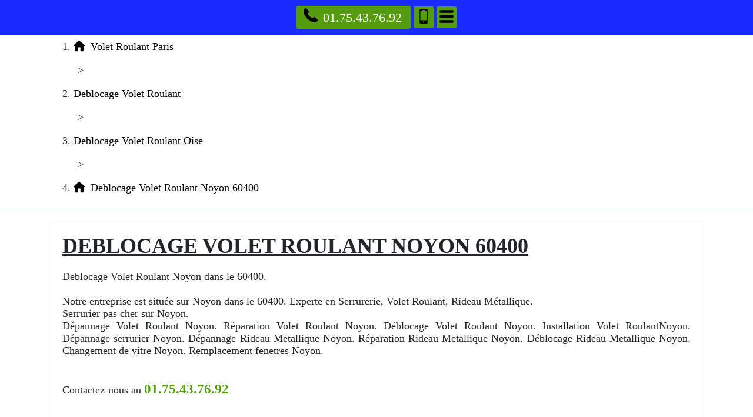

--- FILE ---
content_type: text/html; charset=UTF-8
request_url: https://www.mdph16.fr/deblocage-volet-roulant/60-oise/60400-noyon
body_size: 51495
content:
<!DOCTYPE html> <html lang = "fr" xmlns="http://www.w3.org/1999/xhtml" prefix="og: http://ogp.me/ns#"> <head> <meta name="viewport" content="width=device-width, initial-scale=1"> <meta name="theme-color" content="#4285f4"> <meta http-equiv="X-UA-Compatible" content="IE=edge"> <!--[if lt IE 9]>
<script src="https://html5shiv.googlecode.com/svn/trunk/html5.js" type="text/javascript"></script>
<![endif]--> <meta charset="utf-8"> <link rel="image_src" href="https://www.mdph16.fr/images/deblocage-volet-roulant-noyon-60400.jpg"> <meta name="apple-mobile-web-app-capable" content="yes"> <link rel="stylesheet" href="https://cdnjs.cloudflare.com/ajax/libs/twitter-bootstrap/4.1.3/css/bootstrap.min.css" type="text/css"> <title>Deblocage Volet Roulant Noyon 60400. Tél : 01.75.43.76.92</title> <meta name="description" content="Deblocage Volet Roulant Noyon. Reparation Volet Roulant Noyon. Depannage Volet Roulant Noyon. Volet Roulant Noyon."> <meta name="geo.region" content="FR-60"> <meta name="ICBM" content="49.580128385651, 3.0003927648067"> <meta name="geo.position" content="49.580128385651;3.0003927648067"> <link rel="alternate" type="application/rss+xml" title="Reparation de Volet Roulant" href="https://www.mdph16.fr/feed.xml"><link rel="stylesheet" href="https://www.mdph16.fr/style.css" type="text/css"> <link rel="stylesheet" href="https://unpkg.com/leaflet@1.3.4/dist/leaflet.css" type="text/css"> <meta name="twitter:title" content="Deblocage Volet Roulant Noyon 60400"> <meta name="twitter:card" content="summary"> <meta name="twitter:url" content="https://www.mdph16.fr/deblocage-volet-roulant/60-oise/60400-noyon"> <meta name="twitter:site" content="Reparation de Volet Roulant"> <meta name="twitter:description" content="Deblocage Volet Roulant Noyon. Reparation Volet Roulant Noyon. Depannage Volet Roulant Noyon. Volet Roulant Noyon."> <meta name="twitter:image" content="images/deblocage-volet-roulant-noyon-60400.jpg"> <link rel="preconnect" href="https://maps.googleapis.com"> <link rel="preconnect" href="https://maps.gstatic.com"> <link rel="icon" type="image/png" href="/"> <script type="text/javascript">/*<![CDATA[*/function clickIE4(){if(event.button==2){return false;}}
function clickNS4(e){if(document.layers||document.getElementById&&!document.all){if(e.which==2||e.which==3){return false;}}}
if(document.layers){document.captureEvents(Event.MOUSEDOWN);document.onmousedown=clickNS4;}else if(document.all&&!document.getElementById){document.onmousedown=clickIE4;}
document.oncontextmenu=new Function("return false")/*]]>*/</script><meta property="og:locale" content="fr_FR"> <meta property="og:description" content="Deblocage Volet Roulant Noyon. Reparation Volet Roulant Noyon. Depannage Volet Roulant Noyon. Volet Roulant Noyon."> <meta property="og:type" content="business.business"> <meta property="business:contact_data:postal_code" content="60400"> <meta property="business:contact_data:country_name" content="France"> <meta property="place:location:latitude" content="49.580128385651"> <meta property="og:url" content="https://www.mdph16.fr/deblocage-volet-roulant/60-oise/60400-noyon"> <meta property="business:contact_data:locality" content="Noyon"> <meta property="place:location:longitude" content="3.0003927648067"> <meta property="business:contact_data:street_address" content="Rue de Belfort"> <meta property="og:title" content="Deblocage Volet Roulant Noyon 60400"> <meta name="google-site-verification" content="kV09V_nmg1i6m6vOn0Dnd-c1QkgGqaTkQQTXbHi9k_4"> <link rel="image_src" href="videos/deblocage-volet-roulant-noyon-60400.m4v"> </head> <body> <header> <nav role="navigation" class = "row"> <div id = "menu_text">MENU</div> <a href = "#" id = "close_menu" aria-label="Fermer"><svg class = "icon-svg icon-remove"><use xmlns:xlink="http://www.w3.org/1999/xlink" xlink:href="https://www.mdph16.fr/images/icons.svg#remove"></use></svg></a> <ul> <li class = ""><a class = "active" href="https://www.mdph16.fr/">Volet Roulant Paris</a></li> <li class = "has_children"><a href="https://www.mdph16.fr/reparation-volet-roulant">Reparation Volet Roulant</a><ul> <li class = "has_children"><a href="https://www.mdph16.fr/reparation-volet-roulant/60-oise">Reparation Volet Roulant Oise</a><ul> <li class = ""><a href="https://www.mdph16.fr/reparation-volet-roulant/60-oise/60000-beauvais">Reparation Volet Roulant Beauvais 60000</a></li> <li class = ""><a href="https://www.mdph16.fr/reparation-volet-roulant/60-oise/60100-creil">Reparation Volet Roulant Creil 60100</a></li> <li class = ""><a href="https://www.mdph16.fr/reparation-volet-roulant/60-oise/60110-meru">Reparation Volet Roulant Meru 60110</a></li> <li class = ""><a href="https://www.mdph16.fr/reparation-volet-roulant/60-oise/60130-saint-just-en-chaussee">Reparation Volet Roulant Saint Just en Chaussee 60130</a></li> <li class = ""><a href="https://www.mdph16.fr/reparation-volet-roulant/60-oise/60140-liancourt">Reparation Volet Roulant Liancourt 60140</a></li> <li class = ""><a href="https://www.mdph16.fr/reparation-volet-roulant/60-oise/60160-montataire">Reparation Volet Roulant Montataire 60160</a></li> <li class = ""><a href="https://www.mdph16.fr/reparation-volet-roulant/60-oise/60180-nogent-sur-oise">Reparation Volet Roulant Nogent sur Oise 60180</a></li> <li class = ""><a href="https://www.mdph16.fr/reparation-volet-roulant/60-oise/60200-compiegne">Reparation Volet Roulant Compiegne 60200</a></li> <li class = ""><a href="https://www.mdph16.fr/reparation-volet-roulant/60-oise/60230-chambly">Reparation Volet Roulant Chambly 60230</a></li> <li class = ""><a href="https://www.mdph16.fr/reparation-volet-roulant/60-oise/60250-mouy">Reparation Volet Roulant Mouy 60250</a></li> <li class = ""><a href="https://www.mdph16.fr/reparation-volet-roulant/60-oise/60260-lamorlaye">Reparation Volet Roulant Lamorlaye 60260</a></li> <li class = ""><a href="https://www.mdph16.fr/reparation-volet-roulant/60-oise/60270-gouvieux">Reparation Volet Roulant Gouvieux 60270</a></li> <li class = ""><a href="https://www.mdph16.fr/reparation-volet-roulant/60-oise/60280-margny-les-compiegne">Reparation Volet Roulant Margny les Compiegne 60280</a></li> <li class = ""><a href="https://www.mdph16.fr/reparation-volet-roulant/60-oise/60300-senlis">Reparation Volet Roulant Senlis 60300</a></li> <li class = ""><a href="https://www.mdph16.fr/reparation-volet-roulant/60-oise/60400-noyon">Reparation Volet Roulant Noyon 60400</a></li> <li class = ""><a href="https://www.mdph16.fr/reparation-volet-roulant/60-oise/60500-chantilly">Reparation Volet Roulant Chantilly 60500</a></li> <li class = ""><a href="https://www.mdph16.fr/reparation-volet-roulant/60-oise/60700-pont-sainte-maxence">Reparation Volet Roulant Pont Sainte Maxence 60700</a></li> <li class = ""><a href="https://www.mdph16.fr/reparation-volet-roulant/60-oise/60800-crepy-en-valois">Reparation Volet Roulant Crepy en Valois 60800</a></li> <li class = ""><a href="https://www.mdph16.fr/reparation-volet-roulant/60-oise/60870-villers-saint-paul">Reparation Volet Roulant Villers Saint Paul 60870</a></li> </ul> <span class = "icon-sign">+</span></li> <li class = "has_children"><a href="https://www.mdph16.fr/reparation-volet-roulant/75-paris">Reparation Volet Roulant Paris</a><ul> <li class = ""><a href="https://www.mdph16.fr/reparation-volet-roulant/75-paris/75001-paris">Reparation Volet Roulant Paris 75001</a></li> <li class = ""><a href="https://www.mdph16.fr/reparation-volet-roulant/75-paris/75002-paris">Reparation Volet Roulant Paris 75002</a></li> <li class = ""><a href="https://www.mdph16.fr/reparation-volet-roulant/75-paris/75003-paris">Reparation Volet Roulant Paris 75003</a></li> <li class = ""><a href="https://www.mdph16.fr/reparation-volet-roulant/75-paris/75004-paris">Reparation Volet Roulant Paris 75004</a></li> <li class = ""><a href="https://www.mdph16.fr/reparation-volet-roulant/75-paris/75005-paris">Reparation Volet Roulant Paris 75005</a></li> <li class = ""><a href="https://www.mdph16.fr/reparation-volet-roulant/75-paris/75006-paris">Reparation Volet Roulant Paris 75006</a></li> <li class = ""><a href="https://www.mdph16.fr/reparation-volet-roulant/75-paris/75007-paris">Reparation Volet Roulant Paris 75007</a></li> <li class = ""><a href="https://www.mdph16.fr/reparation-volet-roulant/75-paris/75008-paris">Reparation Volet Roulant Paris 75008</a></li> <li class = ""><a href="https://www.mdph16.fr/reparation-volet-roulant/75-paris/75009-paris">Reparation Volet Roulant Paris 75009</a></li> <li class = ""><a href="https://www.mdph16.fr/reparation-volet-roulant/75-paris/75010-paris">Reparation Volet Roulant Paris 75010</a></li> <li class = ""><a href="https://www.mdph16.fr/reparation-volet-roulant/75-paris/75011-paris">Reparation Volet Roulant Paris 75011</a></li> <li class = ""><a href="https://www.mdph16.fr/reparation-volet-roulant/75-paris/75012-paris">Reparation Volet Roulant Paris 75012</a></li> <li class = ""><a href="https://www.mdph16.fr/reparation-volet-roulant/75-paris/75013-paris">Reparation Volet Roulant Paris 75013</a></li> <li class = ""><a href="https://www.mdph16.fr/reparation-volet-roulant/75-paris/75014-paris">Reparation Volet Roulant Paris 75014</a></li> <li class = ""><a href="https://www.mdph16.fr/reparation-volet-roulant/75-paris/75015-paris">Reparation Volet Roulant Paris 75015</a></li> <li class = ""><a href="https://www.mdph16.fr/reparation-volet-roulant/75-paris/75016-paris">Reparation Volet Roulant Paris 75016</a></li> <li class = ""><a href="https://www.mdph16.fr/reparation-volet-roulant/75-paris/75017-paris">Reparation Volet Roulant Paris 75017</a></li> <li class = ""><a href="https://www.mdph16.fr/reparation-volet-roulant/75-paris/75018-paris">Reparation Volet Roulant Paris 75018</a></li> <li class = ""><a href="https://www.mdph16.fr/reparation-volet-roulant/75-paris/75019-paris">Reparation Volet Roulant Paris 75019</a></li> <li class = ""><a href="https://www.mdph16.fr/reparation-volet-roulant/75-paris/75020-paris">Reparation Volet Roulant Paris 75020</a></li> </ul> <span class = "icon-sign">+</span></li> <li class = "has_children"><a href="https://www.mdph16.fr/reparation-volet-roulant/77-seine-et-marne">Reparation Volet Roulant Seine-et-Marne</a><ul> <li class = ""><a href="https://www.mdph16.fr/reparation-volet-roulant/77-seine-et-marne/77000-melun">Reparation Volet Roulant Melun 77000</a></li> <li class = ""><a href="https://www.mdph16.fr/reparation-volet-roulant/77-seine-et-marne/77000-vaux-le-penil">Reparation Volet Roulant Vaux le Penil 77000</a></li> <li class = ""><a href="https://www.mdph16.fr/reparation-volet-roulant/77-seine-et-marne/77100-meaux">Reparation Volet Roulant Meaux 77100</a></li> <li class = ""><a href="https://www.mdph16.fr/reparation-volet-roulant/77-seine-et-marne/77100-nanteuil-les-meaux">Reparation Volet Roulant Nanteuil les Meaux 77100</a></li> <li class = ""><a href="https://www.mdph16.fr/reparation-volet-roulant/77-seine-et-marne/77120-coulommiers">Reparation Volet Roulant Coulommiers 77120</a></li> <li class = ""><a href="https://www.mdph16.fr/reparation-volet-roulant/77-seine-et-marne/77120-mouroux">Reparation Volet Roulant Mouroux 77120</a></li> <li class = ""><a href="https://www.mdph16.fr/reparation-volet-roulant/77-seine-et-marne/77124-cregy-les-meaux">Reparation Volet Roulant Cregy les Meaux 77124</a></li> <li class = ""><a href="https://www.mdph16.fr/reparation-volet-roulant/77-seine-et-marne/77124-villenoy">Reparation Volet Roulant Villenoy 77124</a></li> <li class = ""><a href="https://www.mdph16.fr/reparation-volet-roulant/77-seine-et-marne/77127-lieusaint">Reparation Volet Roulant Lieusaint 77127</a></li> <li class = ""><a href="https://www.mdph16.fr/reparation-volet-roulant/77-seine-et-marne/77130-montereau-fault-yonne">Reparation Volet Roulant Montereau Fault Yonne 77130</a></li> <li class = ""><a href="https://www.mdph16.fr/reparation-volet-roulant/77-seine-et-marne/77140-nemours">Reparation Volet Roulant Nemours 77140</a></li> <li class = ""><a href="https://www.mdph16.fr/reparation-volet-roulant/77-seine-et-marne/77140-saint-pierre-les-nemours">Reparation Volet Roulant Saint Pierre les Nemours 77140</a></li> <li class = ""><a href="https://www.mdph16.fr/reparation-volet-roulant/77-seine-et-marne/77144-montevrain">Reparation Volet Roulant Montevrain 77144</a></li> <li class = ""><a href="https://www.mdph16.fr/reparation-volet-roulant/77-seine-et-marne/77150-lesigny">Reparation Volet Roulant Lesigny 77150</a></li> <li class = ""><a href="https://www.mdph16.fr/reparation-volet-roulant/77-seine-et-marne/77160-provins">Reparation Volet Roulant Provins 77160</a></li> <li class = ""><a href="https://www.mdph16.fr/reparation-volet-roulant/77-seine-et-marne/77170-brie-comte-robert">Reparation Volet Roulant Brie Comte Robert 77170</a></li> <li class = ""><a href="https://www.mdph16.fr/reparation-volet-roulant/77-seine-et-marne/77173-chevry-cossigny">Reparation Volet Roulant Chevry Cossigny 77173</a></li> <li class = ""><a href="https://www.mdph16.fr/reparation-volet-roulant/77-seine-et-marne/77176-nandy">Reparation Volet Roulant Nandy 77176</a></li> <li class = ""><a href="https://www.mdph16.fr/reparation-volet-roulant/77-seine-et-marne/77176-savigny-le-temple">Reparation Volet Roulant Savigny le Temple 77176</a></li> <li class = ""><a href="https://www.mdph16.fr/reparation-volet-roulant/77-seine-et-marne/77177-brou-sur-chantereine">Reparation Volet Roulant Brou sur Chantereine 77177</a></li> <li class = ""><a href="https://www.mdph16.fr/reparation-volet-roulant/77-seine-et-marne/77178-saint-pathus">Reparation Volet Roulant Saint Pathus 77178</a></li> <li class = ""><a href="https://www.mdph16.fr/reparation-volet-roulant/77-seine-et-marne/77181-courtry">Reparation Volet Roulant Courtry 77181</a></li> <li class = ""><a href="https://www.mdph16.fr/reparation-volet-roulant/77-seine-et-marne/77184-emerainville">Reparation Volet Roulant Emerainville 77184</a></li> <li class = ""><a href="https://www.mdph16.fr/reparation-volet-roulant/77-seine-et-marne/77185-lognes">Reparation Volet Roulant Lognes 77185</a></li> <li class = ""><a href="https://www.mdph16.fr/reparation-volet-roulant/77-seine-et-marne/77186-noisiel">Reparation Volet Roulant Noisiel 77186</a></li> <li class = ""><a href="https://www.mdph16.fr/reparation-volet-roulant/77-seine-et-marne/77190-dammarie-les-lys">Reparation Volet Roulant Dammarie les Lys 77190</a></li> <li class = ""><a href="https://www.mdph16.fr/reparation-volet-roulant/77-seine-et-marne/77200-torcy">Reparation Volet Roulant Torcy 77200</a></li> <li class = ""><a href="https://www.mdph16.fr/reparation-volet-roulant/77-seine-et-marne/77210-avon">Reparation Volet Roulant Avon 77210</a></li> <li class = ""><a href="https://www.mdph16.fr/reparation-volet-roulant/77-seine-et-marne/77220-gretz-armainvilliers">Reparation Volet Roulant Gretz Armainvilliers 77220</a></li> <li class = ""><a href="https://www.mdph16.fr/reparation-volet-roulant/77-seine-et-marne/77220-tournan-en-brie">Reparation Volet Roulant Tournan en Brie 77220</a></li> <li class = ""><a href="https://www.mdph16.fr/reparation-volet-roulant/77-seine-et-marne/77230-dammartin-en-goele">Reparation Volet Roulant Dammartin en Goele 77230</a></li> <li class = ""><a href="https://www.mdph16.fr/reparation-volet-roulant/77-seine-et-marne/77240-cesson">Reparation Volet Roulant Cesson 77240</a></li> <li class = ""><a href="https://www.mdph16.fr/reparation-volet-roulant/77-seine-et-marne/77240-vert-saint-denis">Reparation Volet Roulant Vert Saint Denis 77240</a></li> <li class = ""><a href="https://www.mdph16.fr/reparation-volet-roulant/77-seine-et-marne/77250-moret-sur-loing">Reparation Volet Roulant Moret sur Loing 77250</a></li> <li class = ""><a href="https://www.mdph16.fr/reparation-volet-roulant/77-seine-et-marne/77250-veneux-les-sablons">Reparation Volet Roulant Veneux les Sablons 77250</a></li> <li class = ""><a href="https://www.mdph16.fr/reparation-volet-roulant/77-seine-et-marne/77260-la-ferte-sous-jouarre">Reparation Volet Roulant La Ferte sous Jouarre 77260</a></li> <li class = ""><a href="https://www.mdph16.fr/reparation-volet-roulant/77-seine-et-marne/77270-villeparisis">Reparation Volet Roulant Villeparisis 77270</a></li> <li class = ""><a href="https://www.mdph16.fr/reparation-volet-roulant/77-seine-et-marne/77280-othis">Reparation Volet Roulant Othis 77280</a></li> <li class = ""><a href="https://www.mdph16.fr/reparation-volet-roulant/77-seine-et-marne/77290-mitry-mory">Reparation Volet Roulant Mitry Mory 77290</a></li> <li class = ""><a href="https://www.mdph16.fr/reparation-volet-roulant/77-seine-et-marne/77300-fontainebleau">Reparation Volet Roulant Fontainebleau 77300</a></li> <li class = ""><a href="https://www.mdph16.fr/reparation-volet-roulant/77-seine-et-marne/77310-saint-fargeau-ponthierry">Reparation Volet Roulant Saint Fargeau Ponthierry 77310</a></li> <li class = ""><a href="https://www.mdph16.fr/reparation-volet-roulant/77-seine-et-marne/77320-la-ferte-gaucher">Reparation Volet Roulant La Ferte Gaucher 77320</a></li> <li class = ""><a href="https://www.mdph16.fr/reparation-volet-roulant/77-seine-et-marne/77330-ozoir-la-ferriere">Reparation Volet Roulant Ozoir la Ferriere 77330</a></li> <li class = ""><a href="https://www.mdph16.fr/reparation-volet-roulant/77-seine-et-marne/77340-pontault-combault">Reparation Volet Roulant Pontault Combault 77340</a></li> <li class = ""><a href="https://www.mdph16.fr/reparation-volet-roulant/77-seine-et-marne/77350-le-mee-sur-seine">Reparation Volet Roulant Le Mee sur Seine 77350</a></li> <li class = ""><a href="https://www.mdph16.fr/reparation-volet-roulant/77-seine-et-marne/77360-vaires-sur-marne">Reparation Volet Roulant Vaires sur Marne 77360</a></li> <li class = ""><a href="https://www.mdph16.fr/reparation-volet-roulant/77-seine-et-marne/77370-nangis">Reparation Volet Roulant Nangis 77370</a></li> <li class = ""><a href="https://www.mdph16.fr/reparation-volet-roulant/77-seine-et-marne/77380-combs-la-ville">Reparation Volet Roulant Combs la Ville 77380</a></li> <li class = ""><a href="https://www.mdph16.fr/reparation-volet-roulant/77-seine-et-marne/77400-lagny-sur-marne">Reparation Volet Roulant Lagny sur Marne 77400</a></li> <li class = ""><a href="https://www.mdph16.fr/reparation-volet-roulant/77-seine-et-marne/77400-saint-thibault-des-vignes">Reparation Volet Roulant Saint Thibault des Vignes 77400</a></li> <li class = ""><a href="https://www.mdph16.fr/reparation-volet-roulant/77-seine-et-marne/77400-thorigny-sur-marne">Reparation Volet Roulant Thorigny sur Marne 77400</a></li> <li class = ""><a href="https://www.mdph16.fr/reparation-volet-roulant/77-seine-et-marne/77410-claye-souilly">Reparation Volet Roulant Claye Souilly 77410</a></li> <li class = ""><a href="https://www.mdph16.fr/reparation-volet-roulant/77-seine-et-marne/77420-champs-sur-marne">Reparation Volet Roulant Champs sur Marne 77420</a></li> <li class = ""><a href="https://www.mdph16.fr/reparation-volet-roulant/77-seine-et-marne/77430-champagne-sur-seine">Reparation Volet Roulant Champagne sur Seine 77430</a></li> <li class = ""><a href="https://www.mdph16.fr/reparation-volet-roulant/77-seine-et-marne/77450-esbly">Reparation Volet Roulant Esbly 77450</a></li> <li class = ""><a href="https://www.mdph16.fr/reparation-volet-roulant/77-seine-et-marne/77460-souppes-sur-loing">Reparation Volet Roulant Souppes sur Loing 77460</a></li> <li class = ""><a href="https://www.mdph16.fr/reparation-volet-roulant/77-seine-et-marne/77470-trilport">Reparation Volet Roulant Trilport 77470</a></li> <li class = ""><a href="https://www.mdph16.fr/reparation-volet-roulant/77-seine-et-marne/77500-chelles">Reparation Volet Roulant Chelles 77500</a></li> <li class = ""><a href="https://www.mdph16.fr/reparation-volet-roulant/77-seine-et-marne/77550-moissy-cramayel">Reparation Volet Roulant Moissy Cramayel 77550</a></li> <li class = ""><a href="https://www.mdph16.fr/reparation-volet-roulant/77-seine-et-marne/77580-crecy-la-chapelle">Reparation Volet Roulant Crecy la Chapelle 77580</a></li> <li class = ""><a href="https://www.mdph16.fr/reparation-volet-roulant/77-seine-et-marne/77590-bois-le-roi">Reparation Volet Roulant Bois le Roi 77590</a></li> <li class = ""><a href="https://www.mdph16.fr/reparation-volet-roulant/77-seine-et-marne/77600-bussy-saint-georges">Reparation Volet Roulant Bussy Saint Georges 77600</a></li> <li class = ""><a href="https://www.mdph16.fr/reparation-volet-roulant/77-seine-et-marne/77610-fontenay-tresigny">Reparation Volet Roulant Fontenay Tresigny 77610</a></li> <li class = ""><a href="https://www.mdph16.fr/reparation-volet-roulant/77-seine-et-marne/77640-jouarre">Reparation Volet Roulant Jouarre 77640</a></li> <li class = ""><a href="https://www.mdph16.fr/reparation-volet-roulant/77-seine-et-marne/77680-roissy-en-brie">Reparation Volet Roulant Roissy en Brie 77680</a></li> <li class = ""><a href="https://www.mdph16.fr/reparation-volet-roulant/77-seine-et-marne/77700-bailly-romainvilliers">Reparation Volet Roulant Bailly Romainvilliers 77700</a></li> <li class = ""><a href="https://www.mdph16.fr/reparation-volet-roulant/77-seine-et-marne/77700-chessy">Reparation Volet Roulant Chessy 77700</a></li> <li class = ""><a href="https://www.mdph16.fr/reparation-volet-roulant/77-seine-et-marne/77700-magny-le-hongre">Reparation Volet Roulant Magny le Hongre 77700</a></li> <li class = ""><a href="https://www.mdph16.fr/reparation-volet-roulant/77-seine-et-marne/77700-serris">Reparation Volet Roulant Serris 77700</a></li> <li class = ""><a href="https://www.mdph16.fr/reparation-volet-roulant/77-seine-et-marne/77720-mormant">Reparation Volet Roulant Mormant 77720</a></li> <li class = ""><a href="https://www.mdph16.fr/reparation-volet-roulant/77-seine-et-marne/77820-le-chatelet-en-brie">Reparation Volet Roulant Le Chatelet en Brie 77820</a></li> <li class = ""><a href="https://www.mdph16.fr/reparation-volet-roulant/77-seine-et-marne/77860-quincy-voisins">Reparation Volet Roulant Quincy Voisins 77860</a></li> </ul> <span class = "icon-sign">+</span></li> <li class = "has_children"><a href="https://www.mdph16.fr/reparation-volet-roulant/78-yvelines">Reparation Volet Roulant Yvelines</a><ul> <li class = ""><a href="https://www.mdph16.fr/reparation-volet-roulant/78-yvelines/78000-versailles">Reparation Volet Roulant Versailles 78000</a></li> <li class = ""><a href="https://www.mdph16.fr/reparation-volet-roulant/78-yvelines/78100-saint-germain-en-laye">Reparation Volet Roulant Saint Germain en Laye 78100</a></li> <li class = ""><a href="https://www.mdph16.fr/reparation-volet-roulant/78-yvelines/78110-le-vesinet">Reparation Volet Roulant Le Vesinet 78110</a></li> <li class = ""><a href="https://www.mdph16.fr/reparation-volet-roulant/78-yvelines/78112-fourqueux">Reparation Volet Roulant Fourqueux 78112</a></li> <li class = ""><a href="https://www.mdph16.fr/reparation-volet-roulant/78-yvelines/78114-magny-les-hameaux">Reparation Volet Roulant Magny les Hameaux 78114</a></li> <li class = ""><a href="https://www.mdph16.fr/reparation-volet-roulant/78-yvelines/78120-rambouillet">Reparation Volet Roulant Rambouillet 78120</a></li> <li class = ""><a href="https://www.mdph16.fr/reparation-volet-roulant/78-yvelines/78130-les-mureaux">Reparation Volet Roulant Les Mureaux 78130</a></li> <li class = ""><a href="https://www.mdph16.fr/reparation-volet-roulant/78-yvelines/78140-velizy-villacoublay">Reparation Volet Roulant Velizy Villacoublay 78140</a></li> <li class = ""><a href="https://www.mdph16.fr/reparation-volet-roulant/78-yvelines/78150-le-chesnay">Reparation Volet Roulant Le Chesnay 78150</a></li> <li class = ""><a href="https://www.mdph16.fr/reparation-volet-roulant/78-yvelines/78160-marly-le-roi">Reparation Volet Roulant Marly le Roi 78160</a></li> <li class = ""><a href="https://www.mdph16.fr/reparation-volet-roulant/78-yvelines/78170-la-celle-saint-cloud">Reparation Volet Roulant La Celle Saint Cloud 78170</a></li> <li class = ""><a href="https://www.mdph16.fr/reparation-volet-roulant/78-yvelines/78180-montigny-le-bretonneux">Reparation Volet Roulant Montigny le Bretonneux 78180</a></li> <li class = ""><a href="https://www.mdph16.fr/reparation-volet-roulant/78-yvelines/78190-trappes">Reparation Volet Roulant Trappes 78190</a></li> <li class = ""><a href="https://www.mdph16.fr/reparation-volet-roulant/78-yvelines/78200-magnanville">Reparation Volet Roulant Magnanville 78200</a></li> <li class = ""><a href="https://www.mdph16.fr/reparation-volet-roulant/78-yvelines/78200-mantes-la-jolie">Reparation Volet Roulant Mantes la Jolie 78200</a></li> <li class = ""><a href="https://www.mdph16.fr/reparation-volet-roulant/78-yvelines/78200-mantes-la-ville">Reparation Volet Roulant Mantes la Ville 78200</a></li> <li class = ""><a href="https://www.mdph16.fr/reparation-volet-roulant/78-yvelines/78210-saint-cyr-l-ecole">Reparation Volet Roulant Saint Cyr l'ecole 78210</a></li> <li class = ""><a href="https://www.mdph16.fr/reparation-volet-roulant/78-yvelines/78220-viroflay">Reparation Volet Roulant Viroflay 78220</a></li> <li class = ""><a href="https://www.mdph16.fr/reparation-volet-roulant/78-yvelines/78230-le-pecq">Reparation Volet Roulant Le Pecq 78230</a></li> <li class = ""><a href="https://www.mdph16.fr/reparation-volet-roulant/78-yvelines/78240-chambourcy">Reparation Volet Roulant Chambourcy 78240</a></li> <li class = ""><a href="https://www.mdph16.fr/reparation-volet-roulant/78-yvelines/78250-meulan-en-yvelines">Reparation Volet Roulant Meulan en Yvelines 78250</a></li> <li class = ""><a href="https://www.mdph16.fr/reparation-volet-roulant/78-yvelines/78260-acheres">Reparation Volet Roulant Acheres 78260</a></li> <li class = ""><a href="https://www.mdph16.fr/reparation-volet-roulant/78-yvelines/78270-bonnieres-sur-seine">Reparation Volet Roulant Bonnieres sur Seine 78270</a></li> <li class = ""><a href="https://www.mdph16.fr/reparation-volet-roulant/78-yvelines/78280-guyancourt">Reparation Volet Roulant Guyancourt 78280</a></li> <li class = ""><a href="https://www.mdph16.fr/reparation-volet-roulant/78-yvelines/78290-croissy-sur-seine">Reparation Volet Roulant Croissy sur Seine 78290</a></li> <li class = ""><a href="https://www.mdph16.fr/reparation-volet-roulant/78-yvelines/78300-poissy">Reparation Volet Roulant Poissy 78300</a></li> <li class = ""><a href="https://www.mdph16.fr/reparation-volet-roulant/78-yvelines/78310-coignieres">Reparation Volet Roulant Coignieres 78310</a></li> <li class = ""><a href="https://www.mdph16.fr/reparation-volet-roulant/78-yvelines/78310-maurepas">Reparation Volet Roulant Maurepas 78310</a></li> <li class = ""><a href="https://www.mdph16.fr/reparation-volet-roulant/78-yvelines/78320-la-verriere">Reparation Volet Roulant La Verriere 78320</a></li> <li class = ""><a href="https://www.mdph16.fr/reparation-volet-roulant/78-yvelines/78320-le-mesnil-saint-denis">Reparation Volet Roulant Le Mesnil Saint Denis 78320</a></li> <li class = ""><a href="https://www.mdph16.fr/reparation-volet-roulant/78-yvelines/78330-fontenay-le-fleury">Reparation Volet Roulant Fontenay le Fleury 78330</a></li> <li class = ""><a href="https://www.mdph16.fr/reparation-volet-roulant/78-yvelines/78340-les-clayes-sous-bois">Reparation Volet Roulant Les Clayes sous Bois 78340</a></li> <li class = ""><a href="https://www.mdph16.fr/reparation-volet-roulant/78-yvelines/78350-jouy-en-josas">Reparation Volet Roulant Jouy en Josas 78350</a></li> <li class = ""><a href="https://www.mdph16.fr/reparation-volet-roulant/78-yvelines/78360-montesson">Reparation Volet Roulant Montesson 78360</a></li> <li class = ""><a href="https://www.mdph16.fr/reparation-volet-roulant/78-yvelines/78370-plaisir">Reparation Volet Roulant Plaisir 78370</a></li> <li class = ""><a href="https://www.mdph16.fr/reparation-volet-roulant/78-yvelines/78380-bougival">Reparation Volet Roulant Bougival 78380</a></li> <li class = ""><a href="https://www.mdph16.fr/reparation-volet-roulant/78-yvelines/78400-chatou">Reparation Volet Roulant Chatou 78400</a></li> <li class = ""><a href="https://www.mdph16.fr/reparation-volet-roulant/78-yvelines/78410-aubergenville">Reparation Volet Roulant Aubergenville 78410</a></li> <li class = ""><a href="https://www.mdph16.fr/reparation-volet-roulant/78-yvelines/78420-carrieres-sur-seine">Reparation Volet Roulant Carrieres sur Seine 78420</a></li> <li class = ""><a href="https://www.mdph16.fr/reparation-volet-roulant/78-yvelines/78430-louveciennes">Reparation Volet Roulant Louveciennes 78430</a></li> <li class = ""><a href="https://www.mdph16.fr/reparation-volet-roulant/78-yvelines/78440-gargenville">Reparation Volet Roulant Gargenville 78440</a></li> <li class = ""><a href="https://www.mdph16.fr/reparation-volet-roulant/78-yvelines/78440-issou">Reparation Volet Roulant Issou 78440</a></li> <li class = ""><a href="https://www.mdph16.fr/reparation-volet-roulant/78-yvelines/78450-villepreux">Reparation Volet Roulant Villepreux 78450</a></li> <li class = ""><a href="https://www.mdph16.fr/reparation-volet-roulant/78-yvelines/78460-chevreuse">Reparation Volet Roulant Chevreuse 78460</a></li> <li class = ""><a href="https://www.mdph16.fr/reparation-volet-roulant/78-yvelines/78470-saint-remy-les-chevreuse">Reparation Volet Roulant Saint Remy les Chevreuse 78470</a></li> <li class = ""><a href="https://www.mdph16.fr/reparation-volet-roulant/78-yvelines/78480-verneuil-sur-seine">Reparation Volet Roulant Verneuil sur Seine 78480</a></li> <li class = ""><a href="https://www.mdph16.fr/reparation-volet-roulant/78-yvelines/78500-sartrouville">Reparation Volet Roulant Sartrouville 78500</a></li> <li class = ""><a href="https://www.mdph16.fr/reparation-volet-roulant/78-yvelines/78510-triel-sur-seine">Reparation Volet Roulant Triel sur Seine 78510</a></li> <li class = ""><a href="https://www.mdph16.fr/reparation-volet-roulant/78-yvelines/78520-limay">Reparation Volet Roulant Limay 78520</a></li> <li class = ""><a href="https://www.mdph16.fr/reparation-volet-roulant/78-yvelines/78530-buc">Reparation Volet Roulant Buc 78530</a></li> <li class = ""><a href="https://www.mdph16.fr/reparation-volet-roulant/78-yvelines/78540-vernouillet">Reparation Volet Roulant Vernouillet 78540</a></li> <li class = ""><a href="https://www.mdph16.fr/reparation-volet-roulant/78-yvelines/78560-le-port-marly">Reparation Volet Roulant Le Port Marly 78560</a></li> <li class = ""><a href="https://www.mdph16.fr/reparation-volet-roulant/78-yvelines/78570-andresy">Reparation Volet Roulant Andresy 78570</a></li> <li class = ""><a href="https://www.mdph16.fr/reparation-volet-roulant/78-yvelines/78570-chanteloup-les-vignes">Reparation Volet Roulant Chanteloup les Vignes 78570</a></li> <li class = ""><a href="https://www.mdph16.fr/reparation-volet-roulant/78-yvelines/78580-maule">Reparation Volet Roulant Maule 78580</a></li> <li class = ""><a href="https://www.mdph16.fr/reparation-volet-roulant/78-yvelines/78590-noisy-le-roi">Reparation Volet Roulant Noisy le Roi 78590</a></li> <li class = ""><a href="https://www.mdph16.fr/reparation-volet-roulant/78-yvelines/78600-le-mesnil-le-roi">Reparation Volet Roulant Le Mesnil le Roi 78600</a></li> <li class = ""><a href="https://www.mdph16.fr/reparation-volet-roulant/78-yvelines/78600-maisons-laffitte">Reparation Volet Roulant Maisons Laffitte 78600</a></li> <li class = ""><a href="https://www.mdph16.fr/reparation-volet-roulant/78-yvelines/78610-le-perray-en-yvelines">Reparation Volet Roulant Le Perray en Yvelines 78610</a></li> <li class = ""><a href="https://www.mdph16.fr/reparation-volet-roulant/78-yvelines/78620-l-etang-la-ville">Reparation Volet Roulant L etang la Ville 78620</a></li> <li class = ""><a href="https://www.mdph16.fr/reparation-volet-roulant/78-yvelines/78630-orgeval">Reparation Volet Roulant Orgeval 78630</a></li> <li class = ""><a href="https://www.mdph16.fr/reparation-volet-roulant/78-yvelines/78650-beynes">Reparation Volet Roulant Beynes 78650</a></li> <li class = ""><a href="https://www.mdph16.fr/reparation-volet-roulant/78-yvelines/78670-villennes-sur-seine">Reparation Volet Roulant Villennes sur Seine 78670</a></li> <li class = ""><a href="https://www.mdph16.fr/reparation-volet-roulant/78-yvelines/78690-les-essarts-le-roi">Reparation Volet Roulant Les Essarts le Roi 78690</a></li> <li class = ""><a href="https://www.mdph16.fr/reparation-volet-roulant/78-yvelines/78700-conflans-sainte-honorine">Reparation Volet Roulant Conflans Sainte Honorine 78700</a></li> <li class = ""><a href="https://www.mdph16.fr/reparation-volet-roulant/78-yvelines/78710-rosny-sur-seine">Reparation Volet Roulant Rosny sur Seine 78710</a></li> <li class = ""><a href="https://www.mdph16.fr/reparation-volet-roulant/78-yvelines/78730-saint-arnoult-en-yvelines">Reparation Volet Roulant Saint Arnoult en Yvelines 78730</a></li> <li class = ""><a href="https://www.mdph16.fr/reparation-volet-roulant/78-yvelines/78740-vaux-sur-seine">Reparation Volet Roulant Vaux sur Seine 78740</a></li> <li class = ""><a href="https://www.mdph16.fr/reparation-volet-roulant/78-yvelines/78760-jouars-pontchartrain">Reparation Volet Roulant Jouars Pontchartrain 78760</a></li> <li class = ""><a href="https://www.mdph16.fr/reparation-volet-roulant/78-yvelines/78780-maurecourt">Reparation Volet Roulant Maurecourt 78780</a></li> <li class = ""><a href="https://www.mdph16.fr/reparation-volet-roulant/78-yvelines/78800-houilles">Reparation Volet Roulant Houilles 78800</a></li> <li class = ""><a href="https://www.mdph16.fr/reparation-volet-roulant/78-yvelines/78820-juziers">Reparation Volet Roulant Juziers 78820</a></li> <li class = ""><a href="https://www.mdph16.fr/reparation-volet-roulant/78-yvelines/78840-freneuse">Reparation Volet Roulant Freneuse 78840</a></li> <li class = ""><a href="https://www.mdph16.fr/reparation-volet-roulant/78-yvelines/78860-saint-nom-la-breteche">Reparation Volet Roulant Saint Nom la Breteche 78860</a></li> <li class = ""><a href="https://www.mdph16.fr/reparation-volet-roulant/78-yvelines/78870-bailly">Reparation Volet Roulant Bailly 78870</a></li> <li class = ""><a href="https://www.mdph16.fr/reparation-volet-roulant/78-yvelines/78920-ecquevilly">Reparation Volet Roulant Ecquevilly 78920</a></li> <li class = ""><a href="https://www.mdph16.fr/reparation-volet-roulant/78-yvelines/78955-carrieres-sous-poissy">Reparation Volet Roulant Carrieres sous Poissy 78955</a></li> <li class = ""><a href="https://www.mdph16.fr/reparation-volet-roulant/78-yvelines/78960-voisins-le-bretonneux">Reparation Volet Roulant Voisins le Bretonneux 78960</a></li> <li class = ""><a href="https://www.mdph16.fr/reparation-volet-roulant/78-yvelines/78990-elancourt">Reparation Volet Roulant Elancourt 78990</a></li> </ul> <span class = "icon-sign">+</span></li> <li class = "has_children"><a href="https://www.mdph16.fr/reparation-volet-roulant/91-essonne">Reparation Volet Roulant Essonne</a><ul> <li class = ""><a href="https://www.mdph16.fr/reparation-volet-roulant/91-essonne/91000-evry">Reparation Volet Roulant Evry 91000</a></li> <li class = ""><a href="https://www.mdph16.fr/reparation-volet-roulant/91-essonne/91070-bondoufle">Reparation Volet Roulant Bondoufle 91070</a></li> <li class = ""><a href="https://www.mdph16.fr/reparation-volet-roulant/91-essonne/91080-courcouronnes">Reparation Volet Roulant Courcouronnes 91080</a></li> <li class = ""><a href="https://www.mdph16.fr/reparation-volet-roulant/91-essonne/91090-lisses">Reparation Volet Roulant Lisses 91090</a></li> <li class = ""><a href="https://www.mdph16.fr/reparation-volet-roulant/91-essonne/91100-corbeil-essonnes">Reparation Volet Roulant Corbeil Essonnes 91100</a></li> <li class = ""><a href="https://www.mdph16.fr/reparation-volet-roulant/91-essonne/91100-villabe">Reparation Volet Roulant Villabe 91100</a></li> <li class = ""><a href="https://www.mdph16.fr/reparation-volet-roulant/91-essonne/91120-palaiseau">Reparation Volet Roulant Palaiseau 91120</a></li> <li class = ""><a href="https://www.mdph16.fr/reparation-volet-roulant/91-essonne/91130-ris-orangis">Reparation Volet Roulant Ris Orangis 91130</a></li> <li class = ""><a href="https://www.mdph16.fr/reparation-volet-roulant/91-essonne/91140-villebon-sur-yvette">Reparation Volet Roulant Villebon sur Yvette 91140</a></li> <li class = ""><a href="https://www.mdph16.fr/reparation-volet-roulant/91-essonne/91150-etampes">Reparation Volet Roulant Etampes 91150</a></li> <li class = ""><a href="https://www.mdph16.fr/reparation-volet-roulant/91-essonne/91150-morigny-champigny">Reparation Volet Roulant Morigny Champigny 91150</a></li> <li class = ""><a href="https://www.mdph16.fr/reparation-volet-roulant/91-essonne/91160-ballainvilliers">Reparation Volet Roulant Ballainvilliers 91160</a></li> <li class = ""><a href="https://www.mdph16.fr/reparation-volet-roulant/91-essonne/91160-longjumeau">Reparation Volet Roulant Longjumeau 91160</a></li> <li class = ""><a href="https://www.mdph16.fr/reparation-volet-roulant/91-essonne/91160-saulx-les-chartreux">Reparation Volet Roulant Saulx les Chartreux 91160</a></li> <li class = ""><a href="https://www.mdph16.fr/reparation-volet-roulant/91-essonne/91170-viry-chatillon">Reparation Volet Roulant Viry Chatillon 91170</a></li> <li class = ""><a href="https://www.mdph16.fr/reparation-volet-roulant/91-essonne/91180-saint-germain-les-arpajon">Reparation Volet Roulant Saint Germain les Arpajon 91180</a></li> <li class = ""><a href="https://www.mdph16.fr/reparation-volet-roulant/91-essonne/91190-gif-sur-yvette">Reparation Volet Roulant Gif sur Yvette 91190</a></li> <li class = ""><a href="https://www.mdph16.fr/reparation-volet-roulant/91-essonne/91200-athis-mons">Reparation Volet Roulant Athis Mons 91200</a></li> <li class = ""><a href="https://www.mdph16.fr/reparation-volet-roulant/91-essonne/91210-draveil">Reparation Volet Roulant Draveil 91210</a></li> <li class = ""><a href="https://www.mdph16.fr/reparation-volet-roulant/91-essonne/91220-bretigny-sur-orge">Reparation Volet Roulant Bretigny sur Orge 91220</a></li> <li class = ""><a href="https://www.mdph16.fr/reparation-volet-roulant/91-essonne/91220-le-plessis-pate">Reparation Volet Roulant Le Plessis Pate 91220</a></li> <li class = ""><a href="https://www.mdph16.fr/reparation-volet-roulant/91-essonne/91230-montgeron">Reparation Volet Roulant Montgeron 91230</a></li> <li class = ""><a href="https://www.mdph16.fr/reparation-volet-roulant/91-essonne/91240-saint-michel-sur-orge">Reparation Volet Roulant Saint Michel sur Orge 91240</a></li> <li class = ""><a href="https://www.mdph16.fr/reparation-volet-roulant/91-essonne/91250-saint-germain-les-corbeil">Reparation Volet Roulant Saint Germain les Corbeil 91250</a></li> <li class = ""><a href="https://www.mdph16.fr/reparation-volet-roulant/91-essonne/91250-saintry-sur-seine">Reparation Volet Roulant Saintry sur Seine 91250</a></li> <li class = ""><a href="https://www.mdph16.fr/reparation-volet-roulant/91-essonne/91260-juvisy-sur-orge">Reparation Volet Roulant Juvisy sur Orge 91260</a></li> <li class = ""><a href="https://www.mdph16.fr/reparation-volet-roulant/91-essonne/91270-vigneux-sur-seine">Reparation Volet Roulant Vigneux sur Seine 91270</a></li> <li class = ""><a href="https://www.mdph16.fr/reparation-volet-roulant/91-essonne/91280-saint-pierre-du-perray">Reparation Volet Roulant Saint Pierre du Perray 91280</a></li> <li class = ""><a href="https://www.mdph16.fr/reparation-volet-roulant/91-essonne/91290-arpajon">Reparation Volet Roulant Arpajon 91290</a></li> <li class = ""><a href="https://www.mdph16.fr/reparation-volet-roulant/91-essonne/91290-la-norville">Reparation Volet Roulant La Norville 91290</a></li> <li class = ""><a href="https://www.mdph16.fr/reparation-volet-roulant/91-essonne/91290-ollainville">Reparation Volet Roulant Ollainville 91290</a></li> <li class = ""><a href="https://www.mdph16.fr/reparation-volet-roulant/91-essonne/91300-massy">Reparation Volet Roulant Massy 91300</a></li> <li class = ""><a href="https://www.mdph16.fr/reparation-volet-roulant/91-essonne/91310-leuville-sur-orge">Reparation Volet Roulant Leuville sur Orge 91310</a></li> <li class = ""><a href="https://www.mdph16.fr/reparation-volet-roulant/91-essonne/91310-linas">Reparation Volet Roulant Linas 91310</a></li> <li class = ""><a href="https://www.mdph16.fr/reparation-volet-roulant/91-essonne/91310-longpont-sur-orge">Reparation Volet Roulant Longpont sur Orge 91310</a></li> <li class = ""><a href="https://www.mdph16.fr/reparation-volet-roulant/91-essonne/91310-montlhery">Reparation Volet Roulant Montlhery 91310</a></li> <li class = ""><a href="https://www.mdph16.fr/reparation-volet-roulant/91-essonne/91320-wissous">Reparation Volet Roulant Wissous 91320</a></li> <li class = ""><a href="https://www.mdph16.fr/reparation-volet-roulant/91-essonne/91330-yerres">Reparation Volet Roulant Yerres 91330</a></li> <li class = ""><a href="https://www.mdph16.fr/reparation-volet-roulant/91-essonne/91350-grigny">Reparation Volet Roulant Grigny 91350</a></li> <li class = ""><a href="https://www.mdph16.fr/reparation-volet-roulant/91-essonne/91360-epinay-sur-orge">Reparation Volet Roulant Epinay sur Orge 91360</a></li> <li class = ""><a href="https://www.mdph16.fr/reparation-volet-roulant/91-essonne/91360-villemoisson-sur-orge">Reparation Volet Roulant Villemoisson sur Orge 91360</a></li> <li class = ""><a href="https://www.mdph16.fr/reparation-volet-roulant/91-essonne/91370-verrieres-le-buisson">Reparation Volet Roulant Verrieres le Buisson 91370</a></li> <li class = ""><a href="https://www.mdph16.fr/reparation-volet-roulant/91-essonne/91380-chilly-mazarin">Reparation Volet Roulant Chilly Mazarin 91380</a></li> <li class = ""><a href="https://www.mdph16.fr/reparation-volet-roulant/91-essonne/91390-morsang-sur-orge">Reparation Volet Roulant Morsang sur Orge 91390</a></li> <li class = ""><a href="https://www.mdph16.fr/reparation-volet-roulant/91-essonne/91400-orsay">Reparation Volet Roulant Orsay 91400</a></li> <li class = ""><a href="https://www.mdph16.fr/reparation-volet-roulant/91-essonne/91410-dourdan">Reparation Volet Roulant Dourdan 91410</a></li> <li class = ""><a href="https://www.mdph16.fr/reparation-volet-roulant/91-essonne/91420-morangis">Reparation Volet Roulant Morangis 91420</a></li> <li class = ""><a href="https://www.mdph16.fr/reparation-volet-roulant/91-essonne/91430-igny">Reparation Volet Roulant Igny 91430</a></li> <li class = ""><a href="https://www.mdph16.fr/reparation-volet-roulant/91-essonne/91440-bures-sur-yvette">Reparation Volet Roulant Bures sur Yvette 91440</a></li> <li class = ""><a href="https://www.mdph16.fr/reparation-volet-roulant/91-essonne/91450-soisy-sur-seine">Reparation Volet Roulant Soisy sur Seine 91450</a></li> <li class = ""><a href="https://www.mdph16.fr/reparation-volet-roulant/91-essonne/91460-marcoussis">Reparation Volet Roulant Marcoussis 91460</a></li> <li class = ""><a href="https://www.mdph16.fr/reparation-volet-roulant/91-essonne/91470-limours">Reparation Volet Roulant Limours 91470</a></li> <li class = ""><a href="https://www.mdph16.fr/reparation-volet-roulant/91-essonne/91480-quincy-sous-senart">Reparation Volet Roulant Quincy sous Senart 91480</a></li> <li class = ""><a href="https://www.mdph16.fr/reparation-volet-roulant/91-essonne/91490-milly-la-foret">Reparation Volet Roulant Milly la Foret 91490</a></li> <li class = ""><a href="https://www.mdph16.fr/reparation-volet-roulant/91-essonne/91510-lardy">Reparation Volet Roulant Lardy 91510</a></li> <li class = ""><a href="https://www.mdph16.fr/reparation-volet-roulant/91-essonne/91520-egly">Reparation Volet Roulant Egly 91520</a></li> <li class = ""><a href="https://www.mdph16.fr/reparation-volet-roulant/91-essonne/91530-saint-cheron">Reparation Volet Roulant Saint Cheron 91530</a></li> <li class = ""><a href="https://www.mdph16.fr/reparation-volet-roulant/91-essonne/91540-mennecy">Reparation Volet Roulant Mennecy 91540</a></li> <li class = ""><a href="https://www.mdph16.fr/reparation-volet-roulant/91-essonne/91550-paray-vieille-poste">Reparation Volet Roulant Paray Vieille Poste 91550</a></li> <li class = ""><a href="https://www.mdph16.fr/reparation-volet-roulant/91-essonne/91560-crosne">Reparation Volet Roulant Crosne 91560</a></li> <li class = ""><a href="https://www.mdph16.fr/reparation-volet-roulant/91-essonne/91570-bievres">Reparation Volet Roulant Bievres 91570</a></li> <li class = ""><a href="https://www.mdph16.fr/reparation-volet-roulant/91-essonne/91580-etrechy">Reparation Volet Roulant Etrechy 91580</a></li> <li class = ""><a href="https://www.mdph16.fr/reparation-volet-roulant/91-essonne/91590-la-ferte-alais">Reparation Volet Roulant La Ferte Alais 91590</a></li> <li class = ""><a href="https://www.mdph16.fr/reparation-volet-roulant/91-essonne/91600-savigny-sur-orge">Reparation Volet Roulant Savigny sur Orge 91600</a></li> <li class = ""><a href="https://www.mdph16.fr/reparation-volet-roulant/91-essonne/91610-ballancourt-sur-essonne">Reparation Volet Roulant Ballancourt sur Essonne 91610</a></li> <li class = ""><a href="https://www.mdph16.fr/reparation-volet-roulant/91-essonne/91620-la-ville-du-bois">Reparation Volet Roulant La Ville du Bois 91620</a></li> <li class = ""><a href="https://www.mdph16.fr/reparation-volet-roulant/91-essonne/91620-nozay">Reparation Volet Roulant Nozay 91620</a></li> <li class = ""><a href="https://www.mdph16.fr/reparation-volet-roulant/91-essonne/91630-marolles-en-hurepoix">Reparation Volet Roulant Marolles en Hurepoix 91630</a></li> <li class = ""><a href="https://www.mdph16.fr/reparation-volet-roulant/91-essonne/91650-breuillet">Reparation Volet Roulant Breuillet 91650</a></li> <li class = ""><a href="https://www.mdph16.fr/reparation-volet-roulant/91-essonne/91670-angerville">Reparation Volet Roulant Angerville 91670</a></li> <li class = ""><a href="https://www.mdph16.fr/reparation-volet-roulant/91-essonne/91700-fleury-merogis">Reparation Volet Roulant Fleury Merogis 91700</a></li> <li class = ""><a href="https://www.mdph16.fr/reparation-volet-roulant/91-essonne/91700-sainte-genevieve-des-bois">Reparation Volet Roulant Sainte Genevieve des Bois 91700</a></li> <li class = ""><a href="https://www.mdph16.fr/reparation-volet-roulant/91-essonne/91700-villiers-sur-orge">Reparation Volet Roulant Villiers sur Orge 91700</a></li> <li class = ""><a href="https://www.mdph16.fr/reparation-volet-roulant/91-essonne/91760-itteville">Reparation Volet Roulant Itteville 91760</a></li> <li class = ""><a href="https://www.mdph16.fr/reparation-volet-roulant/91-essonne/91800-boussy-saint-antoine">Reparation Volet Roulant Boussy Saint Antoine 91800</a></li> <li class = ""><a href="https://www.mdph16.fr/reparation-volet-roulant/91-essonne/91800-brunoy">Reparation Volet Roulant Brunoy 91800</a></li> <li class = ""><a href="https://www.mdph16.fr/reparation-volet-roulant/91-essonne/91830-le-coudray-montceaux">Reparation Volet Roulant Le Coudray Montceaux 91830</a></li> <li class = ""><a href="https://www.mdph16.fr/reparation-volet-roulant/91-essonne/91860-epinay-sous-senart">Reparation Volet Roulant Epinay sous Senart 91860</a></li> <li class = ""><a href="https://www.mdph16.fr/reparation-volet-roulant/91-essonne/91940-les-ulis">Reparation Volet Roulant Les Ulis 91940</a></li> </ul> <span class = "icon-sign">+</span></li> <li class = "has_children"><a href="https://www.mdph16.fr/reparation-volet-roulant/92-hauts-de-seine">Reparation Volet Roulant Hauts-de-Seine</a><ul> <li class = ""><a href="https://www.mdph16.fr/reparation-volet-roulant/92-hauts-de-seine/92000-nanterre">Reparation Volet Roulant Nanterre 92000</a></li> <li class = ""><a href="https://www.mdph16.fr/reparation-volet-roulant/92-hauts-de-seine/92100-boulogne-billancourt">Reparation Volet Roulant Boulogne Billancourt 92100</a></li> <li class = ""><a href="https://www.mdph16.fr/reparation-volet-roulant/92-hauts-de-seine/92110-clichy">Reparation Volet Roulant Clichy 92110</a></li> <li class = ""><a href="https://www.mdph16.fr/reparation-volet-roulant/92-hauts-de-seine/92120-montrouge">Reparation Volet Roulant Montrouge 92120</a></li> <li class = ""><a href="https://www.mdph16.fr/reparation-volet-roulant/92-hauts-de-seine/92130-issy-les-moulineaux">Reparation Volet Roulant Issy les Moulineaux 92130</a></li> <li class = ""><a href="https://www.mdph16.fr/reparation-volet-roulant/92-hauts-de-seine/92140-clamart">Reparation Volet Roulant Clamart 92140</a></li> <li class = ""><a href="https://www.mdph16.fr/reparation-volet-roulant/92-hauts-de-seine/92150-suresnes">Reparation Volet Roulant Suresnes 92150</a></li> <li class = ""><a href="https://www.mdph16.fr/reparation-volet-roulant/92-hauts-de-seine/92160-antony">Reparation Volet Roulant Antony 92160</a></li> <li class = ""><a href="https://www.mdph16.fr/reparation-volet-roulant/92-hauts-de-seine/92170-vanves">Reparation Volet Roulant Vanves 92170</a></li> <li class = ""><a href="https://www.mdph16.fr/reparation-volet-roulant/92-hauts-de-seine/92190-meudon">Reparation Volet Roulant Meudon 92190</a></li> <li class = ""><a href="https://www.mdph16.fr/reparation-volet-roulant/92-hauts-de-seine/92200-neuilly-sur-seine">Reparation Volet Roulant Neuilly sur Seine 92200</a></li> <li class = ""><a href="https://www.mdph16.fr/reparation-volet-roulant/92-hauts-de-seine/92210-saint-cloud">Reparation Volet Roulant Saint Cloud 92210</a></li> <li class = ""><a href="https://www.mdph16.fr/reparation-volet-roulant/92-hauts-de-seine/92220-bagneux">Reparation Volet Roulant Bagneux 92220</a></li> <li class = ""><a href="https://www.mdph16.fr/reparation-volet-roulant/92-hauts-de-seine/92230-gennevilliers">Reparation Volet Roulant Gennevilliers 92230</a></li> <li class = ""><a href="https://www.mdph16.fr/reparation-volet-roulant/92-hauts-de-seine/92240-malakoff">Reparation Volet Roulant Malakoff 92240</a></li> <li class = ""><a href="https://www.mdph16.fr/reparation-volet-roulant/92-hauts-de-seine/92250-la-garenne-colombes">Reparation Volet Roulant La Garenne Colombes 92250</a></li> <li class = ""><a href="https://www.mdph16.fr/reparation-volet-roulant/92-hauts-de-seine/92260-fontenay-aux-roses">Reparation Volet Roulant Fontenay aux Roses 92260</a></li> <li class = ""><a href="https://www.mdph16.fr/reparation-volet-roulant/92-hauts-de-seine/92270-bois-colombes">Reparation Volet Roulant Bois Colombes 92270</a></li> <li class = ""><a href="https://www.mdph16.fr/reparation-volet-roulant/92-hauts-de-seine/92290-chatenay-malabry">Reparation Volet Roulant Chatenay Malabry 92290</a></li> <li class = ""><a href="https://www.mdph16.fr/reparation-volet-roulant/92-hauts-de-seine/92300-levallois-perret">Reparation Volet Roulant Levallois Perret 92300</a></li> <li class = ""><a href="https://www.mdph16.fr/reparation-volet-roulant/92-hauts-de-seine/92310-sevres">Reparation Volet Roulant Sevres 92310</a></li> <li class = ""><a href="https://www.mdph16.fr/reparation-volet-roulant/92-hauts-de-seine/92320-chatillon">Reparation Volet Roulant Chatillon 92320</a></li> <li class = ""><a href="https://www.mdph16.fr/reparation-volet-roulant/92-hauts-de-seine/92330-sceaux">Reparation Volet Roulant Sceaux 92330</a></li> <li class = ""><a href="https://www.mdph16.fr/reparation-volet-roulant/92-hauts-de-seine/92340-bourg-la-reine">Reparation Volet Roulant Bourg la Reine 92340</a></li> <li class = ""><a href="https://www.mdph16.fr/reparation-volet-roulant/92-hauts-de-seine/92350-le-plessis-robinson">Reparation Volet Roulant Le Plessis Robinson 92350</a></li> <li class = ""><a href="https://www.mdph16.fr/reparation-volet-roulant/92-hauts-de-seine/92370-chaville">Reparation Volet Roulant Chaville 92370</a></li> <li class = ""><a href="https://www.mdph16.fr/reparation-volet-roulant/92-hauts-de-seine/92380-garches">Reparation Volet Roulant Garches 92380</a></li> <li class = ""><a href="https://www.mdph16.fr/reparation-volet-roulant/92-hauts-de-seine/92390-villeneuve-la-garenne">Reparation Volet Roulant Villeneuve la Garenne 92390</a></li> <li class = ""><a href="https://www.mdph16.fr/reparation-volet-roulant/92-hauts-de-seine/92400-courbevoie">Reparation Volet Roulant Courbevoie 92400</a></li> <li class = ""><a href="https://www.mdph16.fr/reparation-volet-roulant/92-hauts-de-seine/92410-ville-d-avray">Reparation Volet Roulant Ville d'Avray 92410</a></li> <li class = ""><a href="https://www.mdph16.fr/reparation-volet-roulant/92-hauts-de-seine/92420-vaucresson">Reparation Volet Roulant Vaucresson 92420</a></li> <li class = ""><a href="https://www.mdph16.fr/reparation-volet-roulant/92-hauts-de-seine/92430-marnes-la-coquette">Reparation Volet Roulant Marnes la Coquette 92430</a></li> <li class = ""><a href="https://www.mdph16.fr/reparation-volet-roulant/92-hauts-de-seine/92500-rueil-malmaison">Reparation Volet Roulant Rueil Malmaison 92500</a></li> <li class = ""><a href="https://www.mdph16.fr/reparation-volet-roulant/92-hauts-de-seine/92600-asnieres-sur-seine">Reparation Volet Roulant Asnieres sur Seine 92600</a></li> <li class = ""><a href="https://www.mdph16.fr/reparation-volet-roulant/92-hauts-de-seine/92700-colombes">Reparation Volet Roulant Colombes 92700</a></li> <li class = ""><a href="https://www.mdph16.fr/reparation-volet-roulant/92-hauts-de-seine/92800-puteaux">Reparation Volet Roulant Puteaux 92800</a></li> </ul> <span class = "icon-sign">+</span></li> <li class = "has_children"><a href="https://www.mdph16.fr/reparation-volet-roulant/93-seine-saint-denis">Reparation Volet Roulant Seine-Saint-Denis</a><ul> <li class = ""><a href="https://www.mdph16.fr/reparation-volet-roulant/93-seine-saint-denis/93000-bobigny">Reparation Volet Roulant Bobigny 93000</a></li> <li class = ""><a href="https://www.mdph16.fr/reparation-volet-roulant/93-seine-saint-denis/93100-montreuil">Reparation Volet Roulant Montreuil 93100</a></li> <li class = ""><a href="https://www.mdph16.fr/reparation-volet-roulant/93-seine-saint-denis/93110-rosny-sous-bois">Reparation Volet Roulant Rosny sous Bois 93110</a></li> <li class = ""><a href="https://www.mdph16.fr/reparation-volet-roulant/93-seine-saint-denis/93120-la-courneuve">Reparation Volet Roulant La Courneuve 93120</a></li> <li class = ""><a href="https://www.mdph16.fr/reparation-volet-roulant/93-seine-saint-denis/93130-noisy-le-sec">Reparation Volet Roulant Noisy le Sec 93130</a></li> <li class = ""><a href="https://www.mdph16.fr/reparation-volet-roulant/93-seine-saint-denis/93140-bondy">Reparation Volet Roulant Bondy 93140</a></li> <li class = ""><a href="https://www.mdph16.fr/reparation-volet-roulant/93-seine-saint-denis/93150-le-blanc-mesnil">Reparation Volet Roulant Le Blanc Mesnil 93150</a></li> <li class = ""><a href="https://www.mdph16.fr/reparation-volet-roulant/93-seine-saint-denis/93160-noisy-le-grand">Reparation Volet Roulant Noisy le Grand 93160</a></li> <li class = ""><a href="https://www.mdph16.fr/reparation-volet-roulant/93-seine-saint-denis/93170-bagnolet">Reparation Volet Roulant Bagnolet 93170</a></li> <li class = ""><a href="https://www.mdph16.fr/reparation-volet-roulant/93-seine-saint-denis/93190-livry-gargan">Reparation Volet Roulant Livry Gargan 93190</a></li> <li class = ""><a href="https://www.mdph16.fr/reparation-volet-roulant/93-seine-saint-denis/93200-saint-denis">Reparation Volet Roulant Saint Denis 93200</a></li> <li class = ""><a href="https://www.mdph16.fr/reparation-volet-roulant/93-seine-saint-denis/93220-gagny">Reparation Volet Roulant Gagny 93220</a></li> <li class = ""><a href="https://www.mdph16.fr/reparation-volet-roulant/93-seine-saint-denis/93230-romainville">Reparation Volet Roulant Romainville 93230</a></li> <li class = ""><a href="https://www.mdph16.fr/reparation-volet-roulant/93-seine-saint-denis/93240-stains">Reparation Volet Roulant Stains 93240</a></li> <li class = ""><a href="https://www.mdph16.fr/reparation-volet-roulant/93-seine-saint-denis/93250-villemomble">Reparation Volet Roulant Villemomble 93250</a></li> <li class = ""><a href="https://www.mdph16.fr/reparation-volet-roulant/93-seine-saint-denis/93260-les-lilas">Reparation Volet Roulant Les Lilas 93260</a></li> <li class = ""><a href="https://www.mdph16.fr/reparation-volet-roulant/93-seine-saint-denis/93270-sevran">Reparation Volet Roulant Sevran 93270</a></li> <li class = ""><a href="https://www.mdph16.fr/reparation-volet-roulant/93-seine-saint-denis/93290-tremblay-en-france">Reparation Volet Roulant Tremblay en France 93290</a></li> <li class = ""><a href="https://www.mdph16.fr/reparation-volet-roulant/93-seine-saint-denis/93300-aubervilliers">Reparation Volet Roulant Aubervilliers 93300</a></li> <li class = ""><a href="https://www.mdph16.fr/reparation-volet-roulant/93-seine-saint-denis/93310-le-pre-saint-gervais">Reparation Volet Roulant Le Pre Saint Gervais 93310</a></li> <li class = ""><a href="https://www.mdph16.fr/reparation-volet-roulant/93-seine-saint-denis/93320-les-pavillons-sous-bois">Reparation Volet Roulant Les Pavillons sous Bois 93320</a></li> <li class = ""><a href="https://www.mdph16.fr/reparation-volet-roulant/93-seine-saint-denis/93330-neuilly-sur-marne">Reparation Volet Roulant Neuilly sur Marne 93330</a></li> <li class = ""><a href="https://www.mdph16.fr/reparation-volet-roulant/93-seine-saint-denis/93340-le-raincy">Reparation Volet Roulant Le Raincy 93340</a></li> <li class = ""><a href="https://www.mdph16.fr/reparation-volet-roulant/93-seine-saint-denis/93350-le-bourget">Reparation Volet Roulant Le Bourget 93350</a></li> <li class = ""><a href="https://www.mdph16.fr/reparation-volet-roulant/93-seine-saint-denis/93360-neuilly-plaisance">Reparation Volet Roulant Neuilly Plaisance 93360</a></li> <li class = ""><a href="https://www.mdph16.fr/reparation-volet-roulant/93-seine-saint-denis/93370-montfermeil">Reparation Volet Roulant Montfermeil 93370</a></li> <li class = ""><a href="https://www.mdph16.fr/reparation-volet-roulant/93-seine-saint-denis/93380-pierrefitte-sur-seine">Reparation Volet Roulant Pierrefitte sur Seine 93380</a></li> <li class = ""><a href="https://www.mdph16.fr/reparation-volet-roulant/93-seine-saint-denis/93390-clichy-sous-bois">Reparation Volet Roulant Clichy sous Bois 93390</a></li> <li class = ""><a href="https://www.mdph16.fr/reparation-volet-roulant/93-seine-saint-denis/93400-saint-ouen">Reparation Volet Roulant Saint Ouen 93400</a></li> <li class = ""><a href="https://www.mdph16.fr/reparation-volet-roulant/93-seine-saint-denis/93410-vaujours">Reparation Volet Roulant Vaujours 93410</a></li> <li class = ""><a href="https://www.mdph16.fr/reparation-volet-roulant/93-seine-saint-denis/93420-villepinte">Reparation Volet Roulant Villepinte 93420</a></li> <li class = ""><a href="https://www.mdph16.fr/reparation-volet-roulant/93-seine-saint-denis/93430-villetaneuse">Reparation Volet Roulant Villetaneuse 93430</a></li> <li class = ""><a href="https://www.mdph16.fr/reparation-volet-roulant/93-seine-saint-denis/93440-dugny">Reparation Volet Roulant Dugny 93440</a></li> <li class = ""><a href="https://www.mdph16.fr/reparation-volet-roulant/93-seine-saint-denis/93460-gournay-sur-marne">Reparation Volet Roulant Gournay sur Marne 93460</a></li> <li class = ""><a href="https://www.mdph16.fr/reparation-volet-roulant/93-seine-saint-denis/93470-coubron">Reparation Volet Roulant Coubron 93470</a></li> <li class = ""><a href="https://www.mdph16.fr/reparation-volet-roulant/93-seine-saint-denis/93500-pantin">Reparation Volet Roulant Pantin 93500</a></li> <li class = ""><a href="https://www.mdph16.fr/reparation-volet-roulant/93-seine-saint-denis/93600-aulnay-sous-bois">Reparation Volet Roulant Aulnay sous Bois 93600</a></li> <li class = ""><a href="https://www.mdph16.fr/reparation-volet-roulant/93-seine-saint-denis/93700-drancy">Reparation Volet Roulant Drancy 93700</a></li> <li class = ""><a href="https://www.mdph16.fr/reparation-volet-roulant/93-seine-saint-denis/93800-epinay-sur-seine">Reparation Volet Roulant Epinay sur Seine 93800</a></li> </ul> <span class = "icon-sign">+</span></li> <li class = "has_children"><a href="https://www.mdph16.fr/reparation-volet-roulant/94-val-de-marne">Reparation Volet Roulant Val-de-Marne</a><ul> <li class = ""><a href="https://www.mdph16.fr/reparation-volet-roulant/94-val-de-marne/94000-creteil">Reparation Volet Roulant Creteil 94000</a></li> <li class = ""><a href="https://www.mdph16.fr/reparation-volet-roulant/94-val-de-marne/94100-saint-maur-des-fosses">Reparation Volet Roulant Saint Maur des Fosses 94100</a></li> <li class = ""><a href="https://www.mdph16.fr/reparation-volet-roulant/94-val-de-marne/94110-arcueil">Reparation Volet Roulant Arcueil 94110</a></li> <li class = ""><a href="https://www.mdph16.fr/reparation-volet-roulant/94-val-de-marne/94120-fontenay-sous-bois">Reparation Volet Roulant Fontenay sous Bois 94120</a></li> <li class = ""><a href="https://www.mdph16.fr/reparation-volet-roulant/94-val-de-marne/94130-nogent-sur-marne">Reparation Volet Roulant Nogent sur Marne 94130</a></li> <li class = ""><a href="https://www.mdph16.fr/reparation-volet-roulant/94-val-de-marne/94140-alfortville">Reparation Volet Roulant Alfortville 94140</a></li> <li class = ""><a href="https://www.mdph16.fr/reparation-volet-roulant/94-val-de-marne/94150-rungis">Reparation Volet Roulant Rungis 94150</a></li> <li class = ""><a href="https://www.mdph16.fr/reparation-volet-roulant/94-val-de-marne/94160-saint-mande">Reparation Volet Roulant Saint Mande 94160</a></li> <li class = ""><a href="https://www.mdph16.fr/reparation-volet-roulant/94-val-de-marne/94170-le-perreux-sur-marne">Reparation Volet Roulant Le Perreux sur Marne 94170</a></li> <li class = ""><a href="https://www.mdph16.fr/reparation-volet-roulant/94-val-de-marne/94190-villeneuve-saint-georges">Reparation Volet Roulant Villeneuve Saint Georges 94190</a></li> <li class = ""><a href="https://www.mdph16.fr/reparation-volet-roulant/94-val-de-marne/94200-ivry-sur-seine">Reparation Volet Roulant Ivry sur Seine 94200</a></li> <li class = ""><a href="https://www.mdph16.fr/reparation-volet-roulant/94-val-de-marne/94220-charenton-le-pont">Reparation Volet Roulant Charenton le Pont 94220</a></li> <li class = ""><a href="https://www.mdph16.fr/reparation-volet-roulant/94-val-de-marne/94230-cachan">Reparation Volet Roulant Cachan 94230</a></li> <li class = ""><a href="https://www.mdph16.fr/reparation-volet-roulant/94-val-de-marne/94240-l-hay-les-roses">Reparation Volet Roulant L Hay les Roses 94240</a></li> <li class = ""><a href="https://www.mdph16.fr/reparation-volet-roulant/94-val-de-marne/94250-gentilly">Reparation Volet Roulant Gentilly 94250</a></li> <li class = ""><a href="https://www.mdph16.fr/reparation-volet-roulant/94-val-de-marne/94260-fresnes">Reparation Volet Roulant Fresnes 94260</a></li> <li class = ""><a href="https://www.mdph16.fr/reparation-volet-roulant/94-val-de-marne/94270-le-kremlin-bicetre">Reparation Volet Roulant Le Kremlin Bicetre 94270</a></li> <li class = ""><a href="https://www.mdph16.fr/reparation-volet-roulant/94-val-de-marne/94290-villeneuve-le-roi">Reparation Volet Roulant Villeneuve le Roi 94290</a></li> <li class = ""><a href="https://www.mdph16.fr/reparation-volet-roulant/94-val-de-marne/94300-vincennes">Reparation Volet Roulant Vincennes 94300</a></li> <li class = ""><a href="https://www.mdph16.fr/reparation-volet-roulant/94-val-de-marne/94310-orly">Reparation Volet Roulant Orly 94310</a></li> <li class = ""><a href="https://www.mdph16.fr/reparation-volet-roulant/94-val-de-marne/94320-thiais">Reparation Volet Roulant Thiais 94320</a></li> <li class = ""><a href="https://www.mdph16.fr/reparation-volet-roulant/94-val-de-marne/94340-joinville-le-pont">Reparation Volet Roulant Joinville le Pont 94340</a></li> <li class = ""><a href="https://www.mdph16.fr/reparation-volet-roulant/94-val-de-marne/94350-villiers-sur-marne">Reparation Volet Roulant Villiers sur Marne 94350</a></li> <li class = ""><a href="https://www.mdph16.fr/reparation-volet-roulant/94-val-de-marne/94360-bry-sur-marne">Reparation Volet Roulant Bry sur Marne 94360</a></li> <li class = ""><a href="https://www.mdph16.fr/reparation-volet-roulant/94-val-de-marne/94370-sucy-en-brie">Reparation Volet Roulant Sucy en Brie 94370</a></li> <li class = ""><a href="https://www.mdph16.fr/reparation-volet-roulant/94-val-de-marne/94380-bonneuil-sur-marne">Reparation Volet Roulant Bonneuil sur Marne 94380</a></li> <li class = ""><a href="https://www.mdph16.fr/reparation-volet-roulant/94-val-de-marne/94400-vitry-sur-seine">Reparation Volet Roulant Vitry sur Seine 94400</a></li> <li class = ""><a href="https://www.mdph16.fr/reparation-volet-roulant/94-val-de-marne/94410-saint-maurice">Reparation Volet Roulant Saint Maurice 94410</a></li> <li class = ""><a href="https://www.mdph16.fr/reparation-volet-roulant/94-val-de-marne/94420-le-plessis-trevise">Reparation Volet Roulant Le Plessis Trevise 94420</a></li> <li class = ""><a href="https://www.mdph16.fr/reparation-volet-roulant/94-val-de-marne/94430-chennevieres-sur-marne">Reparation Volet Roulant Chennevieres sur Marne 94430</a></li> <li class = ""><a href="https://www.mdph16.fr/reparation-volet-roulant/94-val-de-marne/94440-marolles-en-brie">Reparation Volet Roulant Marolles en Brie 94440</a></li> <li class = ""><a href="https://www.mdph16.fr/reparation-volet-roulant/94-val-de-marne/94440-santeny">Reparation Volet Roulant Santeny 94440</a></li> <li class = ""><a href="https://www.mdph16.fr/reparation-volet-roulant/94-val-de-marne/94440-villecresnes">Reparation Volet Roulant Villecresnes 94440</a></li> <li class = ""><a href="https://www.mdph16.fr/reparation-volet-roulant/94-val-de-marne/94450-limeil-brevannes">Reparation Volet Roulant Limeil Brevannes 94450</a></li> <li class = ""><a href="https://www.mdph16.fr/reparation-volet-roulant/94-val-de-marne/94460-valenton">Reparation Volet Roulant Valenton 94460</a></li> <li class = ""><a href="https://www.mdph16.fr/reparation-volet-roulant/94-val-de-marne/94470-boissy-saint-leger">Reparation Volet Roulant Boissy Saint Leger 94470</a></li> <li class = ""><a href="https://www.mdph16.fr/reparation-volet-roulant/94-val-de-marne/94480-ablon-sur-seine">Reparation Volet Roulant Ablon sur Seine 94480</a></li> <li class = ""><a href="https://www.mdph16.fr/reparation-volet-roulant/94-val-de-marne/94490-ormesson-sur-marne">Reparation Volet Roulant Ormesson sur Marne 94490</a></li> <li class = ""><a href="https://www.mdph16.fr/reparation-volet-roulant/94-val-de-marne/94500-champigny-sur-marne">Reparation Volet Roulant Champigny sur Marne 94500</a></li> <li class = ""><a href="https://www.mdph16.fr/reparation-volet-roulant/94-val-de-marne/94510-la-queue-en-brie">Reparation Volet Roulant La Queue en Brie 94510</a></li> <li class = ""><a href="https://www.mdph16.fr/reparation-volet-roulant/94-val-de-marne/94520-mandres-les-roses">Reparation Volet Roulant Mandres les Roses 94520</a></li> <li class = ""><a href="https://www.mdph16.fr/reparation-volet-roulant/94-val-de-marne/94520-perigny">Reparation Volet Roulant Perigny 94520</a></li> <li class = ""><a href="https://www.mdph16.fr/reparation-volet-roulant/94-val-de-marne/94550-chevilly-larue">Reparation Volet Roulant Chevilly Larue 94550</a></li> <li class = ""><a href="https://www.mdph16.fr/reparation-volet-roulant/94-val-de-marne/94600-choisy-le-roi">Reparation Volet Roulant Choisy le Roi 94600</a></li> <li class = ""><a href="https://www.mdph16.fr/reparation-volet-roulant/94-val-de-marne/94700-maisons-alfort">Reparation Volet Roulant Maisons Alfort 94700</a></li> <li class = ""><a href="https://www.mdph16.fr/reparation-volet-roulant/94-val-de-marne/94800-villejuif">Reparation Volet Roulant Villejuif 94800</a></li> <li class = ""><a href="https://www.mdph16.fr/reparation-volet-roulant/94-val-de-marne/94880-noiseau">Reparation Volet Roulant Noiseau 94880</a></li> </ul> <span class = "icon-sign">+</span></li> <li class = "has_children"><a href="https://www.mdph16.fr/reparation-volet-roulant/95-val-d-oise">Reparation Volet Roulant Val-d'Oise</a><ul> <li class = ""><a href="https://www.mdph16.fr/reparation-volet-roulant/95-val-d-oise/95000-cergy">Reparation Volet Roulant Cergy 95000</a></li> <li class = ""><a href="https://www.mdph16.fr/reparation-volet-roulant/95-val-d-oise/95000-neuville-sur-oise">Reparation Volet Roulant Neuville sur Oise 95000</a></li> <li class = ""><a href="https://www.mdph16.fr/reparation-volet-roulant/95-val-d-oise/95000-pontoise">Reparation Volet Roulant Pontoise 95000</a></li> <li class = ""><a href="https://www.mdph16.fr/reparation-volet-roulant/95-val-d-oise/95100-argenteuil">Reparation Volet Roulant Argenteuil 95100</a></li> <li class = ""><a href="https://www.mdph16.fr/reparation-volet-roulant/95-val-d-oise/95110-sannois">Reparation Volet Roulant Sannois 95110</a></li> <li class = ""><a href="https://www.mdph16.fr/reparation-volet-roulant/95-val-d-oise/95120-ermont">Reparation Volet Roulant Ermont 95120</a></li> <li class = ""><a href="https://www.mdph16.fr/reparation-volet-roulant/95-val-d-oise/95130-franconville">Reparation Volet Roulant Franconville 95130</a></li> <li class = ""><a href="https://www.mdph16.fr/reparation-volet-roulant/95-val-d-oise/95130-le-plessis-bouchard">Reparation Volet Roulant Le Plessis Bouchard 95130</a></li> <li class = ""><a href="https://www.mdph16.fr/reparation-volet-roulant/95-val-d-oise/95140-garges-les-gonesse">Reparation Volet Roulant Garges les Gonesse 95140</a></li> <li class = ""><a href="https://www.mdph16.fr/reparation-volet-roulant/95-val-d-oise/95150-taverny">Reparation Volet Roulant Taverny 95150</a></li> <li class = ""><a href="https://www.mdph16.fr/reparation-volet-roulant/95-val-d-oise/95160-montmorency">Reparation Volet Roulant Montmorency 95160</a></li> <li class = ""><a href="https://www.mdph16.fr/reparation-volet-roulant/95-val-d-oise/95170-deuil-la-barre">Reparation Volet Roulant Deuil la Barre 95170</a></li> <li class = ""><a href="https://www.mdph16.fr/reparation-volet-roulant/95-val-d-oise/95180-menucourt">Reparation Volet Roulant Menucourt 95180</a></li> <li class = ""><a href="https://www.mdph16.fr/reparation-volet-roulant/95-val-d-oise/95190-goussainville">Reparation Volet Roulant Goussainville 95190</a></li> <li class = ""><a href="https://www.mdph16.fr/reparation-volet-roulant/95-val-d-oise/95200-sarcelles">Reparation Volet Roulant Sarcelles 95200</a></li> <li class = ""><a href="https://www.mdph16.fr/reparation-volet-roulant/95-val-d-oise/95210-saint-gratien">Reparation Volet Roulant Saint Gratien 95210</a></li> <li class = ""><a href="https://www.mdph16.fr/reparation-volet-roulant/95-val-d-oise/95220-herblay">Reparation Volet Roulant Herblay 95220</a></li> <li class = ""><a href="https://www.mdph16.fr/reparation-volet-roulant/95-val-d-oise/95230-soisy-sous-montmorency">Reparation Volet Roulant Soisy sous Montmorency 95230</a></li> <li class = ""><a href="https://www.mdph16.fr/reparation-volet-roulant/95-val-d-oise/95240-cormeilles-en-parisis">Reparation Volet Roulant Cormeilles en Parisis 95240</a></li> <li class = ""><a href="https://www.mdph16.fr/reparation-volet-roulant/95-val-d-oise/95250-beauchamp">Reparation Volet Roulant Beauchamp 95250</a></li> <li class = ""><a href="https://www.mdph16.fr/reparation-volet-roulant/95-val-d-oise/95260-beaumont-sur-oise">Reparation Volet Roulant Beaumont sur Oise 95260</a></li> <li class = ""><a href="https://www.mdph16.fr/reparation-volet-roulant/95-val-d-oise/95270-asnieres-sur-oise">Reparation Volet Roulant Asnieres sur Oise 95270</a></li> <li class = ""><a href="https://www.mdph16.fr/reparation-volet-roulant/95-val-d-oise/95270-belloy-en-france">Reparation Volet Roulant Belloy en France 95270</a></li> <li class = ""><a href="https://www.mdph16.fr/reparation-volet-roulant/95-val-d-oise/95270-chaumontel">Reparation Volet Roulant Chaumontel 95270</a></li> <li class = ""><a href="https://www.mdph16.fr/reparation-volet-roulant/95-val-d-oise/95270-luzarches">Reparation Volet Roulant Luzarches 95270</a></li> <li class = ""><a href="https://www.mdph16.fr/reparation-volet-roulant/95-val-d-oise/95270-saint-martin-du-tertre">Reparation Volet Roulant Saint Martin du Tertre 95270</a></li> <li class = ""><a href="https://www.mdph16.fr/reparation-volet-roulant/95-val-d-oise/95270-viarmes">Reparation Volet Roulant Viarmes 95270</a></li> <li class = ""><a href="https://www.mdph16.fr/reparation-volet-roulant/95-val-d-oise/95280-jouy-le-moutier">Reparation Volet Roulant Jouy le Moutier 95280</a></li> <li class = ""><a href="https://www.mdph16.fr/reparation-volet-roulant/95-val-d-oise/95290-l-isle-adam">Reparation Volet Roulant L Isle Adam 95290</a></li> <li class = ""><a href="https://www.mdph16.fr/reparation-volet-roulant/95-val-d-oise/95300-ennery">Reparation Volet Roulant Ennery 95300</a></li> <li class = ""><a href="https://www.mdph16.fr/reparation-volet-roulant/95-val-d-oise/95310-saint-ouen-l-aumone">Reparation Volet Roulant Saint Ouen l Aumone 95310</a></li> <li class = ""><a href="https://www.mdph16.fr/reparation-volet-roulant/95-val-d-oise/95320-saint-leu-la-foret">Reparation Volet Roulant Saint Leu la Foret 95320</a></li> <li class = ""><a href="https://www.mdph16.fr/reparation-volet-roulant/95-val-d-oise/95330-domont">Reparation Volet Roulant Domont 95330</a></li> <li class = ""><a href="https://www.mdph16.fr/reparation-volet-roulant/95-val-d-oise/95340-bernes-sur-oise">Reparation Volet Roulant Bernes sur Oise 95340</a></li> <li class = ""><a href="https://www.mdph16.fr/reparation-volet-roulant/95-val-d-oise/95340-persan">Reparation Volet Roulant Persan 95340</a></li> <li class = ""><a href="https://www.mdph16.fr/reparation-volet-roulant/95-val-d-oise/95350-saint-brice-sous-foret">Reparation Volet Roulant Saint Brice sous Foret 95350</a></li> <li class = ""><a href="https://www.mdph16.fr/reparation-volet-roulant/95-val-d-oise/95360-montmagny">Reparation Volet Roulant Montmagny 95360</a></li> <li class = ""><a href="https://www.mdph16.fr/reparation-volet-roulant/95-val-d-oise/95370-montigny-les-cormeilles">Reparation Volet Roulant Montigny les Cormeilles 95370</a></li> <li class = ""><a href="https://www.mdph16.fr/reparation-volet-roulant/95-val-d-oise/95380-louvres">Reparation Volet Roulant Louvres 95380</a></li> <li class = ""><a href="https://www.mdph16.fr/reparation-volet-roulant/95-val-d-oise/95380-puiseux-en-france">Reparation Volet Roulant Puiseux en France 95380</a></li> <li class = ""><a href="https://www.mdph16.fr/reparation-volet-roulant/95-val-d-oise/95390-saint-prix">Reparation Volet Roulant Saint Prix 95390</a></li> <li class = ""><a href="https://www.mdph16.fr/reparation-volet-roulant/95-val-d-oise/95400-arnouville-les-gonesse">Reparation Volet Roulant Arnouville les Gonesse 95400</a></li> <li class = ""><a href="https://www.mdph16.fr/reparation-volet-roulant/95-val-d-oise/95400-villiers-le-bel">Reparation Volet Roulant Villiers le Bel 95400</a></li> <li class = ""><a href="https://www.mdph16.fr/reparation-volet-roulant/95-val-d-oise/95410-groslay">Reparation Volet Roulant Groslay 95410</a></li> <li class = ""><a href="https://www.mdph16.fr/reparation-volet-roulant/95-val-d-oise/95420-magny-en-vexin">Reparation Volet Roulant Magny en Vexin 95420</a></li> <li class = ""><a href="https://www.mdph16.fr/reparation-volet-roulant/95-val-d-oise/95430-auvers-sur-oise">Reparation Volet Roulant Auvers sur Oise 95430</a></li> <li class = ""><a href="https://www.mdph16.fr/reparation-volet-roulant/95-val-d-oise/95430-butry-sur-oise">Reparation Volet Roulant Butry sur Oise 95430</a></li> <li class = ""><a href="https://www.mdph16.fr/reparation-volet-roulant/95-val-d-oise/95440-ecouen">Reparation Volet Roulant Ecouen 95440</a></li> <li class = ""><a href="https://www.mdph16.fr/reparation-volet-roulant/95-val-d-oise/95460-ezanville">Reparation Volet Roulant Ezanville 95460</a></li> <li class = ""><a href="https://www.mdph16.fr/reparation-volet-roulant/95-val-d-oise/95470-fosses">Reparation Volet Roulant Fosses 95470</a></li> <li class = ""><a href="https://www.mdph16.fr/reparation-volet-roulant/95-val-d-oise/95470-saint-witz">Reparation Volet Roulant Saint Witz 95470</a></li> <li class = ""><a href="https://www.mdph16.fr/reparation-volet-roulant/95-val-d-oise/95470-survilliers">Reparation Volet Roulant Survilliers 95470</a></li> <li class = ""><a href="https://www.mdph16.fr/reparation-volet-roulant/95-val-d-oise/95470-vemars">Reparation Volet Roulant Vemars 95470</a></li> <li class = ""><a href="https://www.mdph16.fr/reparation-volet-roulant/95-val-d-oise/95480-pierrelaye">Reparation Volet Roulant Pierrelaye 95480</a></li> <li class = ""><a href="https://www.mdph16.fr/reparation-volet-roulant/95-val-d-oise/95490-vaureal">Reparation Volet Roulant Vaureal 95490</a></li> <li class = ""><a href="https://www.mdph16.fr/reparation-volet-roulant/95-val-d-oise/95500-gonesse">Reparation Volet Roulant Gonesse 95500</a></li> <li class = ""><a href="https://www.mdph16.fr/reparation-volet-roulant/95-val-d-oise/95500-le-thillay">Reparation Volet Roulant Le Thillay 95500</a></li> <li class = ""><a href="https://www.mdph16.fr/reparation-volet-roulant/95-val-d-oise/95520-osny">Reparation Volet Roulant Osny 95520</a></li> <li class = ""><a href="https://www.mdph16.fr/reparation-volet-roulant/95-val-d-oise/95530-la-frette-sur-seine">Reparation Volet Roulant La Frette sur Seine 95530</a></li> <li class = ""><a href="https://www.mdph16.fr/reparation-volet-roulant/95-val-d-oise/95540-mery-sur-oise">Reparation Volet Roulant Mery sur Oise 95540</a></li> <li class = ""><a href="https://www.mdph16.fr/reparation-volet-roulant/95-val-d-oise/95550-bessancourt">Reparation Volet Roulant Bessancourt 95550</a></li> <li class = ""><a href="https://www.mdph16.fr/reparation-volet-roulant/95-val-d-oise/95560-montsoult">Reparation Volet Roulant Montsoult 95560</a></li> <li class = ""><a href="https://www.mdph16.fr/reparation-volet-roulant/95-val-d-oise/95570-bouffemont">Reparation Volet Roulant Bouffemont 95570</a></li> <li class = ""><a href="https://www.mdph16.fr/reparation-volet-roulant/95-val-d-oise/95580-andilly">Reparation Volet Roulant Andilly 95580</a></li> <li class = ""><a href="https://www.mdph16.fr/reparation-volet-roulant/95-val-d-oise/95580-margency">Reparation Volet Roulant Margency 95580</a></li> <li class = ""><a href="https://www.mdph16.fr/reparation-volet-roulant/95-val-d-oise/95590-presles">Reparation Volet Roulant Presles 95590</a></li> <li class = ""><a href="https://www.mdph16.fr/reparation-volet-roulant/95-val-d-oise/95600-eaubonne">Reparation Volet Roulant Eaubonne 95600</a></li> <li class = ""><a href="https://www.mdph16.fr/reparation-volet-roulant/95-val-d-oise/95610-eragny">Reparation Volet Roulant Eragny 95610</a></li> <li class = ""><a href="https://www.mdph16.fr/reparation-volet-roulant/95-val-d-oise/95620-parmain">Reparation Volet Roulant Parmain 95620</a></li> <li class = ""><a href="https://www.mdph16.fr/reparation-volet-roulant/95-val-d-oise/95630-meriel">Reparation Volet Roulant Meriel 95630</a></li> <li class = ""><a href="https://www.mdph16.fr/reparation-volet-roulant/95-val-d-oise/95640-marines">Reparation Volet Roulant Marines 95640</a></li> <li class = ""><a href="https://www.mdph16.fr/reparation-volet-roulant/95-val-d-oise/95660-champagne-sur-oise">Reparation Volet Roulant Champagne sur Oise 95660</a></li> <li class = ""><a href="https://www.mdph16.fr/reparation-volet-roulant/95-val-d-oise/95670-marly-la-ville">Reparation Volet Roulant Marly la Ville 95670</a></li> <li class = ""><a href="https://www.mdph16.fr/reparation-volet-roulant/95-val-d-oise/95680-montlignon">Reparation Volet Roulant Montlignon 95680</a></li> <li class = ""><a href="https://www.mdph16.fr/reparation-volet-roulant/95-val-d-oise/95700-roissy-en-france">Reparation Volet Roulant Roissy en France 95700</a></li> <li class = ""><a href="https://www.mdph16.fr/reparation-volet-roulant/95-val-d-oise/95740-frepillon">Reparation Volet Roulant Frepillon 95740</a></li> <li class = ""><a href="https://www.mdph16.fr/reparation-volet-roulant/95-val-d-oise/95800-courdimanche">Reparation Volet Roulant Courdimanche 95800</a></li> <li class = ""><a href="https://www.mdph16.fr/reparation-volet-roulant/95-val-d-oise/95820-bruyeres-sur-oise">Reparation Volet Roulant Bruyeres sur Oise 95820</a></li> <li class = ""><a href="https://www.mdph16.fr/reparation-volet-roulant/95-val-d-oise/95870-bezons">Reparation Volet Roulant Bezons 95870</a></li> <li class = ""><a href="https://www.mdph16.fr/reparation-volet-roulant/95-val-d-oise/95880-enghien-les-bains">Reparation Volet Roulant Enghien les Bains 95880</a></li> </ul> <span class = "icon-sign">+</span></li> </ul> <span class = "icon-sign">+</span></li> <li class = "has_children"><a href="https://www.mdph16.fr/depannage-volet-roulant">Depannage Volet Roulant</a><ul> <li class = "has_children"><a href="https://www.mdph16.fr/depannage-volet-roulant/60-oise">Depannage Volet Roulant Oise</a><ul> <li class = ""><a href="https://www.mdph16.fr/depannage-volet-roulant/60-oise/60000-beauvais">Depannage Volet Roulant Beauvais 60000</a></li> <li class = ""><a href="https://www.mdph16.fr/depannage-volet-roulant/60-oise/60100-creil">Depannage Volet Roulant Creil 60100</a></li> <li class = ""><a href="https://www.mdph16.fr/depannage-volet-roulant/60-oise/60110-meru">Depannage Volet Roulant Meru 60110</a></li> <li class = ""><a href="https://www.mdph16.fr/depannage-volet-roulant/60-oise/60130-saint-just-en-chaussee">Depannage Volet Roulant Saint Just en Chaussee 60130</a></li> <li class = ""><a href="https://www.mdph16.fr/depannage-volet-roulant/60-oise/60140-liancourt">Depannage Volet Roulant Liancourt 60140</a></li> <li class = ""><a href="https://www.mdph16.fr/depannage-volet-roulant/60-oise/60160-montataire">Depannage Volet Roulant Montataire 60160</a></li> <li class = ""><a href="https://www.mdph16.fr/depannage-volet-roulant/60-oise/60180-nogent-sur-oise">Depannage Volet Roulant Nogent sur Oise 60180</a></li> <li class = ""><a href="https://www.mdph16.fr/depannage-volet-roulant/60-oise/60200-compiegne">Depannage Volet Roulant Compiegne 60200</a></li> <li class = ""><a href="https://www.mdph16.fr/depannage-volet-roulant/60-oise/60230-chambly">Depannage Volet Roulant Chambly 60230</a></li> <li class = ""><a href="https://www.mdph16.fr/depannage-volet-roulant/60-oise/60250-mouy">Depannage Volet Roulant Mouy 60250</a></li> <li class = ""><a href="https://www.mdph16.fr/depannage-volet-roulant/60-oise/60260-lamorlaye">Depannage Volet Roulant Lamorlaye 60260</a></li> <li class = ""><a href="https://www.mdph16.fr/depannage-volet-roulant/60-oise/60270-gouvieux">Depannage Volet Roulant Gouvieux 60270</a></li> <li class = ""><a href="https://www.mdph16.fr/depannage-volet-roulant/60-oise/60280-margny-les-compiegne">Depannage Volet Roulant Margny les Compiegne 60280</a></li> <li class = ""><a href="https://www.mdph16.fr/depannage-volet-roulant/60-oise/60300-senlis">Depannage Volet Roulant Senlis 60300</a></li> <li class = ""><a href="https://www.mdph16.fr/depannage-volet-roulant/60-oise/60400-noyon">Depannage Volet Roulant Noyon 60400</a></li> <li class = ""><a href="https://www.mdph16.fr/depannage-volet-roulant/60-oise/60500-chantilly">Depannage Volet Roulant Chantilly 60500</a></li> <li class = ""><a href="https://www.mdph16.fr/depannage-volet-roulant/60-oise/60700-pont-sainte-maxence">Depannage Volet Roulant Pont Sainte Maxence 60700</a></li> <li class = ""><a href="https://www.mdph16.fr/depannage-volet-roulant/60-oise/60800-crepy-en-valois">Depannage Volet Roulant Crepy en Valois 60800</a></li> <li class = ""><a href="https://www.mdph16.fr/depannage-volet-roulant/60-oise/60870-villers-saint-paul">Depannage Volet Roulant Villers Saint Paul 60870</a></li> </ul> <span class = "icon-sign">+</span></li> <li class = "has_children"><a href="https://www.mdph16.fr/depannage-volet-roulant/75-paris">Depannage Volet Roulant Paris</a><ul> <li class = ""><a href="https://www.mdph16.fr/depannage-volet-roulant/75-paris/75001-paris">Depannage Volet Roulant Paris 75001</a></li> <li class = ""><a href="https://www.mdph16.fr/depannage-volet-roulant/75-paris/75002-paris">Depannage Volet Roulant Paris 75002</a></li> <li class = ""><a href="https://www.mdph16.fr/depannage-volet-roulant/75-paris/75003-paris">Depannage Volet Roulant Paris 75003</a></li> <li class = ""><a href="https://www.mdph16.fr/depannage-volet-roulant/75-paris/75004-paris">Depannage Volet Roulant Paris 75004</a></li> <li class = ""><a href="https://www.mdph16.fr/depannage-volet-roulant/75-paris/75005-paris">Depannage Volet Roulant Paris 75005</a></li> <li class = ""><a href="https://www.mdph16.fr/depannage-volet-roulant/75-paris/75006-paris">Depannage Volet Roulant Paris 75006</a></li> <li class = ""><a href="https://www.mdph16.fr/depannage-volet-roulant/75-paris/75007-paris">Depannage Volet Roulant Paris 75007</a></li> <li class = ""><a href="https://www.mdph16.fr/depannage-volet-roulant/75-paris/75008-paris">Depannage Volet Roulant Paris 75008</a></li> <li class = ""><a href="https://www.mdph16.fr/depannage-volet-roulant/75-paris/75009-paris">Depannage Volet Roulant Paris 75009</a></li> <li class = ""><a href="https://www.mdph16.fr/depannage-volet-roulant/75-paris/75010-paris">Depannage Volet Roulant Paris 75010</a></li> <li class = ""><a href="https://www.mdph16.fr/depannage-volet-roulant/75-paris/75011-paris">Depannage Volet Roulant Paris 75011</a></li> <li class = ""><a href="https://www.mdph16.fr/depannage-volet-roulant/75-paris/75012-paris">Depannage Volet Roulant Paris 75012</a></li> <li class = ""><a href="https://www.mdph16.fr/depannage-volet-roulant/75-paris/75013-paris">Depannage Volet Roulant Paris 75013</a></li> <li class = ""><a href="https://www.mdph16.fr/depannage-volet-roulant/75-paris/75014-paris">Depannage Volet Roulant Paris 75014</a></li> <li class = ""><a href="https://www.mdph16.fr/depannage-volet-roulant/75-paris/75015-paris">Depannage Volet Roulant Paris 75015</a></li> <li class = ""><a href="https://www.mdph16.fr/depannage-volet-roulant/75-paris/75016-paris">Depannage Volet Roulant Paris 75016</a></li> <li class = ""><a href="https://www.mdph16.fr/depannage-volet-roulant/75-paris/75017-paris">Depannage Volet Roulant Paris 75017</a></li> <li class = ""><a href="https://www.mdph16.fr/depannage-volet-roulant/75-paris/75018-paris">Depannage Volet Roulant Paris 75018</a></li> <li class = ""><a href="https://www.mdph16.fr/depannage-volet-roulant/75-paris/75019-paris">Depannage Volet Roulant Paris 75019</a></li> <li class = ""><a href="https://www.mdph16.fr/depannage-volet-roulant/75-paris/75020-paris">Depannage Volet Roulant Paris 75020</a></li> </ul> <span class = "icon-sign">+</span></li> <li class = "has_children"><a href="https://www.mdph16.fr/depannage-volet-roulant/77-seine-et-marne">Depannage Volet Roulant Seine-et-Marne</a><ul> <li class = ""><a href="https://www.mdph16.fr/depannage-volet-roulant/77-seine-et-marne/77000-melun">Depannage Volet Roulant Melun 77000</a></li> <li class = ""><a href="https://www.mdph16.fr/depannage-volet-roulant/77-seine-et-marne/77000-vaux-le-penil">Depannage Volet Roulant Vaux le Penil 77000</a></li> <li class = ""><a href="https://www.mdph16.fr/depannage-volet-roulant/77-seine-et-marne/77100-meaux">Depannage Volet Roulant Meaux 77100</a></li> <li class = ""><a href="https://www.mdph16.fr/depannage-volet-roulant/77-seine-et-marne/77100-nanteuil-les-meaux">Depannage Volet Roulant Nanteuil les Meaux 77100</a></li> <li class = ""><a href="https://www.mdph16.fr/depannage-volet-roulant/77-seine-et-marne/77120-coulommiers">Depannage Volet Roulant Coulommiers 77120</a></li> <li class = ""><a href="https://www.mdph16.fr/depannage-volet-roulant/77-seine-et-marne/77120-mouroux">Depannage Volet Roulant Mouroux 77120</a></li> <li class = ""><a href="https://www.mdph16.fr/depannage-volet-roulant/77-seine-et-marne/77124-cregy-les-meaux">Depannage Volet Roulant Cregy les Meaux 77124</a></li> <li class = ""><a href="https://www.mdph16.fr/depannage-volet-roulant/77-seine-et-marne/77124-villenoy">Depannage Volet Roulant Villenoy 77124</a></li> <li class = ""><a href="https://www.mdph16.fr/depannage-volet-roulant/77-seine-et-marne/77127-lieusaint">Depannage Volet Roulant Lieusaint 77127</a></li> <li class = ""><a href="https://www.mdph16.fr/depannage-volet-roulant/77-seine-et-marne/77130-montereau-fault-yonne">Depannage Volet Roulant Montereau Fault Yonne 77130</a></li> <li class = ""><a href="https://www.mdph16.fr/depannage-volet-roulant/77-seine-et-marne/77140-nemours">Depannage Volet Roulant Nemours 77140</a></li> <li class = ""><a href="https://www.mdph16.fr/depannage-volet-roulant/77-seine-et-marne/77140-saint-pierre-les-nemours">Depannage Volet Roulant Saint Pierre les Nemours 77140</a></li> <li class = ""><a href="https://www.mdph16.fr/depannage-volet-roulant/77-seine-et-marne/77144-montevrain">Depannage Volet Roulant Montevrain 77144</a></li> <li class = ""><a href="https://www.mdph16.fr/depannage-volet-roulant/77-seine-et-marne/77150-lesigny">Depannage Volet Roulant Lesigny 77150</a></li> <li class = ""><a href="https://www.mdph16.fr/depannage-volet-roulant/77-seine-et-marne/77160-provins">Depannage Volet Roulant Provins 77160</a></li> <li class = ""><a href="https://www.mdph16.fr/depannage-volet-roulant/77-seine-et-marne/77170-brie-comte-robert">Depannage Volet Roulant Brie Comte Robert 77170</a></li> <li class = ""><a href="https://www.mdph16.fr/depannage-volet-roulant/77-seine-et-marne/77173-chevry-cossigny">Depannage Volet Roulant Chevry Cossigny 77173</a></li> <li class = ""><a href="https://www.mdph16.fr/depannage-volet-roulant/77-seine-et-marne/77176-nandy">Depannage Volet Roulant Nandy 77176</a></li> <li class = ""><a href="https://www.mdph16.fr/depannage-volet-roulant/77-seine-et-marne/77176-savigny-le-temple">Depannage Volet Roulant Savigny le Temple 77176</a></li> <li class = ""><a href="https://www.mdph16.fr/depannage-volet-roulant/77-seine-et-marne/77177-brou-sur-chantereine">Depannage Volet Roulant Brou sur Chantereine 77177</a></li> <li class = ""><a href="https://www.mdph16.fr/depannage-volet-roulant/77-seine-et-marne/77178-saint-pathus">Depannage Volet Roulant Saint Pathus 77178</a></li> <li class = ""><a href="https://www.mdph16.fr/depannage-volet-roulant/77-seine-et-marne/77181-courtry">Depannage Volet Roulant Courtry 77181</a></li> <li class = ""><a href="https://www.mdph16.fr/depannage-volet-roulant/77-seine-et-marne/77184-emerainville">Depannage Volet Roulant Emerainville 77184</a></li> <li class = ""><a href="https://www.mdph16.fr/depannage-volet-roulant/77-seine-et-marne/77185-lognes">Depannage Volet Roulant Lognes 77185</a></li> <li class = ""><a href="https://www.mdph16.fr/depannage-volet-roulant/77-seine-et-marne/77186-noisiel">Depannage Volet Roulant Noisiel 77186</a></li> <li class = ""><a href="https://www.mdph16.fr/depannage-volet-roulant/77-seine-et-marne/77190-dammarie-les-lys">Depannage Volet Roulant Dammarie les Lys 77190</a></li> <li class = ""><a href="https://www.mdph16.fr/depannage-volet-roulant/77-seine-et-marne/77200-torcy">Depannage Volet Roulant Torcy 77200</a></li> <li class = ""><a href="https://www.mdph16.fr/depannage-volet-roulant/77-seine-et-marne/77210-avon">Depannage Volet Roulant Avon 77210</a></li> <li class = ""><a href="https://www.mdph16.fr/depannage-volet-roulant/77-seine-et-marne/77220-gretz-armainvilliers">Depannage Volet Roulant Gretz Armainvilliers 77220</a></li> <li class = ""><a href="https://www.mdph16.fr/depannage-volet-roulant/77-seine-et-marne/77220-tournan-en-brie">Depannage Volet Roulant Tournan en Brie 77220</a></li> <li class = ""><a href="https://www.mdph16.fr/depannage-volet-roulant/77-seine-et-marne/77230-dammartin-en-goele">Depannage Volet Roulant Dammartin en Goele 77230</a></li> <li class = ""><a href="https://www.mdph16.fr/depannage-volet-roulant/77-seine-et-marne/77240-cesson">Depannage Volet Roulant Cesson 77240</a></li> <li class = ""><a href="https://www.mdph16.fr/depannage-volet-roulant/77-seine-et-marne/77240-vert-saint-denis">Depannage Volet Roulant Vert Saint Denis 77240</a></li> <li class = ""><a href="https://www.mdph16.fr/depannage-volet-roulant/77-seine-et-marne/77250-moret-sur-loing">Depannage Volet Roulant Moret sur Loing 77250</a></li> <li class = ""><a href="https://www.mdph16.fr/depannage-volet-roulant/77-seine-et-marne/77250-veneux-les-sablons">Depannage Volet Roulant Veneux les Sablons 77250</a></li> <li class = ""><a href="https://www.mdph16.fr/depannage-volet-roulant/77-seine-et-marne/77260-la-ferte-sous-jouarre">Depannage Volet Roulant La Ferte sous Jouarre 77260</a></li> <li class = ""><a href="https://www.mdph16.fr/depannage-volet-roulant/77-seine-et-marne/77270-villeparisis">Depannage Volet Roulant Villeparisis 77270</a></li> <li class = ""><a href="https://www.mdph16.fr/depannage-volet-roulant/77-seine-et-marne/77280-othis">Depannage Volet Roulant Othis 77280</a></li> <li class = ""><a href="https://www.mdph16.fr/depannage-volet-roulant/77-seine-et-marne/77290-mitry-mory">Depannage Volet Roulant Mitry Mory 77290</a></li> <li class = ""><a href="https://www.mdph16.fr/depannage-volet-roulant/77-seine-et-marne/77300-fontainebleau">Depannage Volet Roulant Fontainebleau 77300</a></li> <li class = ""><a href="https://www.mdph16.fr/depannage-volet-roulant/77-seine-et-marne/77310-saint-fargeau-ponthierry">Depannage Volet Roulant Saint Fargeau Ponthierry 77310</a></li> <li class = ""><a href="https://www.mdph16.fr/depannage-volet-roulant/77-seine-et-marne/77320-la-ferte-gaucher">Depannage Volet Roulant La Ferte Gaucher 77320</a></li> <li class = ""><a href="https://www.mdph16.fr/depannage-volet-roulant/77-seine-et-marne/77330-ozoir-la-ferriere">Depannage Volet Roulant Ozoir la Ferriere 77330</a></li> <li class = ""><a href="https://www.mdph16.fr/depannage-volet-roulant/77-seine-et-marne/77340-pontault-combault">Depannage Volet Roulant Pontault Combault 77340</a></li> <li class = ""><a href="https://www.mdph16.fr/depannage-volet-roulant/77-seine-et-marne/77350-le-mee-sur-seine">Depannage Volet Roulant Le Mee sur Seine 77350</a></li> <li class = ""><a href="https://www.mdph16.fr/depannage-volet-roulant/77-seine-et-marne/77360-vaires-sur-marne">Depannage Volet Roulant Vaires sur Marne 77360</a></li> <li class = ""><a href="https://www.mdph16.fr/depannage-volet-roulant/77-seine-et-marne/77370-nangis">Depannage Volet Roulant Nangis 77370</a></li> <li class = ""><a href="https://www.mdph16.fr/depannage-volet-roulant/77-seine-et-marne/77380-combs-la-ville">Depannage Volet Roulant Combs la Ville 77380</a></li> <li class = ""><a href="https://www.mdph16.fr/depannage-volet-roulant/77-seine-et-marne/77400-lagny-sur-marne">Depannage Volet Roulant Lagny sur Marne 77400</a></li> <li class = ""><a href="https://www.mdph16.fr/depannage-volet-roulant/77-seine-et-marne/77400-saint-thibault-des-vignes">Depannage Volet Roulant Saint Thibault des Vignes 77400</a></li> <li class = ""><a href="https://www.mdph16.fr/depannage-volet-roulant/77-seine-et-marne/77400-thorigny-sur-marne">Depannage Volet Roulant Thorigny sur Marne 77400</a></li> <li class = ""><a href="https://www.mdph16.fr/depannage-volet-roulant/77-seine-et-marne/77410-claye-souilly">Depannage Volet Roulant Claye Souilly 77410</a></li> <li class = ""><a href="https://www.mdph16.fr/depannage-volet-roulant/77-seine-et-marne/77420-champs-sur-marne">Depannage Volet Roulant Champs sur Marne 77420</a></li> <li class = ""><a href="https://www.mdph16.fr/depannage-volet-roulant/77-seine-et-marne/77430-champagne-sur-seine">Depannage Volet Roulant Champagne sur Seine 77430</a></li> <li class = ""><a href="https://www.mdph16.fr/depannage-volet-roulant/77-seine-et-marne/77450-esbly">Depannage Volet Roulant Esbly 77450</a></li> <li class = ""><a href="https://www.mdph16.fr/depannage-volet-roulant/77-seine-et-marne/77460-souppes-sur-loing">Depannage Volet Roulant Souppes sur Loing 77460</a></li> <li class = ""><a href="https://www.mdph16.fr/depannage-volet-roulant/77-seine-et-marne/77470-trilport">Depannage Volet Roulant Trilport 77470</a></li> <li class = ""><a href="https://www.mdph16.fr/depannage-volet-roulant/77-seine-et-marne/77500-chelles">Depannage Volet Roulant Chelles 77500</a></li> <li class = ""><a href="https://www.mdph16.fr/depannage-volet-roulant/77-seine-et-marne/77550-moissy-cramayel">Depannage Volet Roulant Moissy Cramayel 77550</a></li> <li class = ""><a href="https://www.mdph16.fr/depannage-volet-roulant/77-seine-et-marne/77580-crecy-la-chapelle">Depannage Volet Roulant Crecy la Chapelle 77580</a></li> <li class = ""><a href="https://www.mdph16.fr/depannage-volet-roulant/77-seine-et-marne/77590-bois-le-roi">Depannage Volet Roulant Bois le Roi 77590</a></li> <li class = ""><a href="https://www.mdph16.fr/depannage-volet-roulant/77-seine-et-marne/77600-bussy-saint-georges">Depannage Volet Roulant Bussy Saint Georges 77600</a></li> <li class = ""><a href="https://www.mdph16.fr/depannage-volet-roulant/77-seine-et-marne/77610-fontenay-tresigny">Depannage Volet Roulant Fontenay Tresigny 77610</a></li> <li class = ""><a href="https://www.mdph16.fr/depannage-volet-roulant/77-seine-et-marne/77640-jouarre">Depannage Volet Roulant Jouarre 77640</a></li> <li class = ""><a href="https://www.mdph16.fr/depannage-volet-roulant/77-seine-et-marne/77680-roissy-en-brie">Depannage Volet Roulant Roissy en Brie 77680</a></li> <li class = ""><a href="https://www.mdph16.fr/depannage-volet-roulant/77-seine-et-marne/77700-bailly-romainvilliers">Depannage Volet Roulant Bailly Romainvilliers 77700</a></li> <li class = ""><a href="https://www.mdph16.fr/depannage-volet-roulant/77-seine-et-marne/77700-chessy">Depannage Volet Roulant Chessy 77700</a></li> <li class = ""><a href="https://www.mdph16.fr/depannage-volet-roulant/77-seine-et-marne/77700-magny-le-hongre">Depannage Volet Roulant Magny le Hongre 77700</a></li> <li class = ""><a href="https://www.mdph16.fr/depannage-volet-roulant/77-seine-et-marne/77700-serris">Depannage Volet Roulant Serris 77700</a></li> <li class = ""><a href="https://www.mdph16.fr/depannage-volet-roulant/77-seine-et-marne/77720-mormant">Depannage Volet Roulant Mormant 77720</a></li> <li class = ""><a href="https://www.mdph16.fr/depannage-volet-roulant/77-seine-et-marne/77820-le-chatelet-en-brie">Depannage Volet Roulant Le Chatelet en Brie 77820</a></li> <li class = ""><a href="https://www.mdph16.fr/depannage-volet-roulant/77-seine-et-marne/77860-quincy-voisins">Depannage Volet Roulant Quincy Voisins 77860</a></li> </ul> <span class = "icon-sign">+</span></li> <li class = "has_children"><a href="https://www.mdph16.fr/depannage-volet-roulant/78-yvelines">Depannage Volet Roulant Yvelines</a><ul> <li class = ""><a href="https://www.mdph16.fr/depannage-volet-roulant/78-yvelines/78000-versailles">Depannage Volet Roulant Versailles 78000</a></li> <li class = ""><a href="https://www.mdph16.fr/depannage-volet-roulant/78-yvelines/78100-saint-germain-en-laye">Depannage Volet Roulant Saint Germain en Laye 78100</a></li> <li class = ""><a href="https://www.mdph16.fr/depannage-volet-roulant/78-yvelines/78110-le-vesinet">Depannage Volet Roulant Le Vesinet 78110</a></li> <li class = ""><a href="https://www.mdph16.fr/depannage-volet-roulant/78-yvelines/78112-fourqueux">Depannage Volet Roulant Fourqueux 78112</a></li> <li class = ""><a href="https://www.mdph16.fr/depannage-volet-roulant/78-yvelines/78114-magny-les-hameaux">Depannage Volet Roulant Magny les Hameaux 78114</a></li> <li class = ""><a href="https://www.mdph16.fr/depannage-volet-roulant/78-yvelines/78120-rambouillet">Depannage Volet Roulant Rambouillet 78120</a></li> <li class = ""><a href="https://www.mdph16.fr/depannage-volet-roulant/78-yvelines/78130-les-mureaux">Depannage Volet Roulant Les Mureaux 78130</a></li> <li class = ""><a href="https://www.mdph16.fr/depannage-volet-roulant/78-yvelines/78140-velizy-villacoublay">Depannage Volet Roulant Velizy Villacoublay 78140</a></li> <li class = ""><a href="https://www.mdph16.fr/depannage-volet-roulant/78-yvelines/78150-le-chesnay">Depannage Volet Roulant Le Chesnay 78150</a></li> <li class = ""><a href="https://www.mdph16.fr/depannage-volet-roulant/78-yvelines/78160-marly-le-roi">Depannage Volet Roulant Marly le Roi 78160</a></li> <li class = ""><a href="https://www.mdph16.fr/depannage-volet-roulant/78-yvelines/78170-la-celle-saint-cloud">Depannage Volet Roulant La Celle Saint Cloud 78170</a></li> <li class = ""><a href="https://www.mdph16.fr/depannage-volet-roulant/78-yvelines/78180-montigny-le-bretonneux">Depannage Volet Roulant Montigny le Bretonneux 78180</a></li> <li class = ""><a href="https://www.mdph16.fr/depannage-volet-roulant/78-yvelines/78190-trappes">Depannage Volet Roulant Trappes 78190</a></li> <li class = ""><a href="https://www.mdph16.fr/depannage-volet-roulant/78-yvelines/78200-magnanville">Depannage Volet Roulant Magnanville 78200</a></li> <li class = ""><a href="https://www.mdph16.fr/depannage-volet-roulant/78-yvelines/78200-mantes-la-jolie">Depannage Volet Roulant Mantes la Jolie 78200</a></li> <li class = ""><a href="https://www.mdph16.fr/depannage-volet-roulant/78-yvelines/78200-mantes-la-ville">Depannage Volet Roulant Mantes la Ville 78200</a></li> <li class = ""><a href="https://www.mdph16.fr/depannage-volet-roulant/78-yvelines/78210-saint-cyr-l-ecole">Depannage Volet Roulant Saint Cyr l'ecole 78210</a></li> <li class = ""><a href="https://www.mdph16.fr/depannage-volet-roulant/78-yvelines/78220-viroflay">Depannage Volet Roulant Viroflay 78220</a></li> <li class = ""><a href="https://www.mdph16.fr/depannage-volet-roulant/78-yvelines/78230-le-pecq">Depannage Volet Roulant Le Pecq 78230</a></li> <li class = ""><a href="https://www.mdph16.fr/depannage-volet-roulant/78-yvelines/78240-chambourcy">Depannage Volet Roulant Chambourcy 78240</a></li> <li class = ""><a href="https://www.mdph16.fr/depannage-volet-roulant/78-yvelines/78250-meulan-en-yvelines">Depannage Volet Roulant Meulan en Yvelines 78250</a></li> <li class = ""><a href="https://www.mdph16.fr/depannage-volet-roulant/78-yvelines/78260-acheres">Depannage Volet Roulant Acheres 78260</a></li> <li class = ""><a href="https://www.mdph16.fr/depannage-volet-roulant/78-yvelines/78270-bonnieres-sur-seine">Depannage Volet Roulant Bonnieres sur Seine 78270</a></li> <li class = ""><a href="https://www.mdph16.fr/depannage-volet-roulant/78-yvelines/78280-guyancourt">Depannage Volet Roulant Guyancourt 78280</a></li> <li class = ""><a href="https://www.mdph16.fr/depannage-volet-roulant/78-yvelines/78290-croissy-sur-seine">Depannage Volet Roulant Croissy sur Seine 78290</a></li> <li class = ""><a href="https://www.mdph16.fr/depannage-volet-roulant/78-yvelines/78300-poissy">Depannage Volet Roulant Poissy 78300</a></li> <li class = ""><a href="https://www.mdph16.fr/depannage-volet-roulant/78-yvelines/78310-coignieres">Depannage Volet Roulant Coignieres 78310</a></li> <li class = ""><a href="https://www.mdph16.fr/depannage-volet-roulant/78-yvelines/78310-maurepas">Depannage Volet Roulant Maurepas 78310</a></li> <li class = ""><a href="https://www.mdph16.fr/depannage-volet-roulant/78-yvelines/78320-la-verriere">Depannage Volet Roulant La Verriere 78320</a></li> <li class = ""><a href="https://www.mdph16.fr/depannage-volet-roulant/78-yvelines/78320-le-mesnil-saint-denis">Depannage Volet Roulant Le Mesnil Saint Denis 78320</a></li> <li class = ""><a href="https://www.mdph16.fr/depannage-volet-roulant/78-yvelines/78330-fontenay-le-fleury">Depannage Volet Roulant Fontenay le Fleury 78330</a></li> <li class = ""><a href="https://www.mdph16.fr/depannage-volet-roulant/78-yvelines/78340-les-clayes-sous-bois">Depannage Volet Roulant Les Clayes sous Bois 78340</a></li> <li class = ""><a href="https://www.mdph16.fr/depannage-volet-roulant/78-yvelines/78350-jouy-en-josas">Depannage Volet Roulant Jouy en Josas 78350</a></li> <li class = ""><a href="https://www.mdph16.fr/depannage-volet-roulant/78-yvelines/78360-montesson">Depannage Volet Roulant Montesson 78360</a></li> <li class = ""><a href="https://www.mdph16.fr/depannage-volet-roulant/78-yvelines/78370-plaisir">Depannage Volet Roulant Plaisir 78370</a></li> <li class = ""><a href="https://www.mdph16.fr/depannage-volet-roulant/78-yvelines/78380-bougival">Depannage Volet Roulant Bougival 78380</a></li> <li class = ""><a href="https://www.mdph16.fr/depannage-volet-roulant/78-yvelines/78400-chatou">Depannage Volet Roulant Chatou 78400</a></li> <li class = ""><a href="https://www.mdph16.fr/depannage-volet-roulant/78-yvelines/78410-aubergenville">Depannage Volet Roulant Aubergenville 78410</a></li> <li class = ""><a href="https://www.mdph16.fr/depannage-volet-roulant/78-yvelines/78420-carrieres-sur-seine">Depannage Volet Roulant Carrieres sur Seine 78420</a></li> <li class = ""><a href="https://www.mdph16.fr/depannage-volet-roulant/78-yvelines/78430-louveciennes">Depannage Volet Roulant Louveciennes 78430</a></li> <li class = ""><a href="https://www.mdph16.fr/depannage-volet-roulant/78-yvelines/78440-gargenville">Depannage Volet Roulant Gargenville 78440</a></li> <li class = ""><a href="https://www.mdph16.fr/depannage-volet-roulant/78-yvelines/78440-issou">Depannage Volet Roulant Issou 78440</a></li> <li class = ""><a href="https://www.mdph16.fr/depannage-volet-roulant/78-yvelines/78450-villepreux">Depannage Volet Roulant Villepreux 78450</a></li> <li class = ""><a href="https://www.mdph16.fr/depannage-volet-roulant/78-yvelines/78460-chevreuse">Depannage Volet Roulant Chevreuse 78460</a></li> <li class = ""><a href="https://www.mdph16.fr/depannage-volet-roulant/78-yvelines/78470-saint-remy-les-chevreuse">Depannage Volet Roulant Saint Remy les Chevreuse 78470</a></li> <li class = ""><a href="https://www.mdph16.fr/depannage-volet-roulant/78-yvelines/78480-verneuil-sur-seine">Depannage Volet Roulant Verneuil sur Seine 78480</a></li> <li class = ""><a href="https://www.mdph16.fr/depannage-volet-roulant/78-yvelines/78500-sartrouville">Depannage Volet Roulant Sartrouville 78500</a></li> <li class = ""><a href="https://www.mdph16.fr/depannage-volet-roulant/78-yvelines/78510-triel-sur-seine">Depannage Volet Roulant Triel sur Seine 78510</a></li> <li class = ""><a href="https://www.mdph16.fr/depannage-volet-roulant/78-yvelines/78520-limay">Depannage Volet Roulant Limay 78520</a></li> <li class = ""><a href="https://www.mdph16.fr/depannage-volet-roulant/78-yvelines/78530-buc">Depannage Volet Roulant Buc 78530</a></li> <li class = ""><a href="https://www.mdph16.fr/depannage-volet-roulant/78-yvelines/78540-vernouillet">Depannage Volet Roulant Vernouillet 78540</a></li> <li class = ""><a href="https://www.mdph16.fr/depannage-volet-roulant/78-yvelines/78560-le-port-marly">Depannage Volet Roulant Le Port Marly 78560</a></li> <li class = ""><a href="https://www.mdph16.fr/depannage-volet-roulant/78-yvelines/78570-andresy">Depannage Volet Roulant Andresy 78570</a></li> <li class = ""><a href="https://www.mdph16.fr/depannage-volet-roulant/78-yvelines/78570-chanteloup-les-vignes">Depannage Volet Roulant Chanteloup les Vignes 78570</a></li> <li class = ""><a href="https://www.mdph16.fr/depannage-volet-roulant/78-yvelines/78580-maule">Depannage Volet Roulant Maule 78580</a></li> <li class = ""><a href="https://www.mdph16.fr/depannage-volet-roulant/78-yvelines/78590-noisy-le-roi">Depannage Volet Roulant Noisy le Roi 78590</a></li> <li class = ""><a href="https://www.mdph16.fr/depannage-volet-roulant/78-yvelines/78600-le-mesnil-le-roi">Depannage Volet Roulant Le Mesnil le Roi 78600</a></li> <li class = ""><a href="https://www.mdph16.fr/depannage-volet-roulant/78-yvelines/78600-maisons-laffitte">Depannage Volet Roulant Maisons Laffitte 78600</a></li> <li class = ""><a href="https://www.mdph16.fr/depannage-volet-roulant/78-yvelines/78610-le-perray-en-yvelines">Depannage Volet Roulant Le Perray en Yvelines 78610</a></li> <li class = ""><a href="https://www.mdph16.fr/depannage-volet-roulant/78-yvelines/78620-l-etang-la-ville">Depannage Volet Roulant L etang la Ville 78620</a></li> <li class = ""><a href="https://www.mdph16.fr/depannage-volet-roulant/78-yvelines/78630-orgeval">Depannage Volet Roulant Orgeval 78630</a></li> <li class = ""><a href="https://www.mdph16.fr/depannage-volet-roulant/78-yvelines/78650-beynes">Depannage Volet Roulant Beynes 78650</a></li> <li class = ""><a href="https://www.mdph16.fr/depannage-volet-roulant/78-yvelines/78670-villennes-sur-seine">Depannage Volet Roulant Villennes sur Seine 78670</a></li> <li class = ""><a href="https://www.mdph16.fr/depannage-volet-roulant/78-yvelines/78690-les-essarts-le-roi">Depannage Volet Roulant Les Essarts le Roi 78690</a></li> <li class = ""><a href="https://www.mdph16.fr/depannage-volet-roulant/78-yvelines/78700-conflans-sainte-honorine">Depannage Volet Roulant Conflans Sainte Honorine 78700</a></li> <li class = ""><a href="https://www.mdph16.fr/depannage-volet-roulant/78-yvelines/78710-rosny-sur-seine">Depannage Volet Roulant Rosny sur Seine 78710</a></li> <li class = ""><a href="https://www.mdph16.fr/depannage-volet-roulant/78-yvelines/78730-saint-arnoult-en-yvelines">Depannage Volet Roulant Saint Arnoult en Yvelines 78730</a></li> <li class = ""><a href="https://www.mdph16.fr/depannage-volet-roulant/78-yvelines/78740-vaux-sur-seine">Depannage Volet Roulant Vaux sur Seine 78740</a></li> <li class = ""><a href="https://www.mdph16.fr/depannage-volet-roulant/78-yvelines/78760-jouars-pontchartrain">Depannage Volet Roulant Jouars Pontchartrain 78760</a></li> <li class = ""><a href="https://www.mdph16.fr/depannage-volet-roulant/78-yvelines/78780-maurecourt">Depannage Volet Roulant Maurecourt 78780</a></li> <li class = ""><a href="https://www.mdph16.fr/depannage-volet-roulant/78-yvelines/78800-houilles">Depannage Volet Roulant Houilles 78800</a></li> <li class = ""><a href="https://www.mdph16.fr/depannage-volet-roulant/78-yvelines/78820-juziers">Depannage Volet Roulant Juziers 78820</a></li> <li class = ""><a href="https://www.mdph16.fr/depannage-volet-roulant/78-yvelines/78840-freneuse">Depannage Volet Roulant Freneuse 78840</a></li> <li class = ""><a href="https://www.mdph16.fr/depannage-volet-roulant/78-yvelines/78860-saint-nom-la-breteche">Depannage Volet Roulant Saint Nom la Breteche 78860</a></li> <li class = ""><a href="https://www.mdph16.fr/depannage-volet-roulant/78-yvelines/78870-bailly">Depannage Volet Roulant Bailly 78870</a></li> <li class = ""><a href="https://www.mdph16.fr/depannage-volet-roulant/78-yvelines/78920-ecquevilly">Depannage Volet Roulant Ecquevilly 78920</a></li> <li class = ""><a href="https://www.mdph16.fr/depannage-volet-roulant/78-yvelines/78955-carrieres-sous-poissy">Depannage Volet Roulant Carrieres sous Poissy 78955</a></li> <li class = ""><a href="https://www.mdph16.fr/depannage-volet-roulant/78-yvelines/78960-voisins-le-bretonneux">Depannage Volet Roulant Voisins le Bretonneux 78960</a></li> <li class = ""><a href="https://www.mdph16.fr/depannage-volet-roulant/78-yvelines/78990-elancourt">Depannage Volet Roulant Elancourt 78990</a></li> </ul> <span class = "icon-sign">+</span></li> <li class = "has_children"><a href="https://www.mdph16.fr/depannage-volet-roulant/91-essonne">Depannage Volet Roulant Essonne</a><ul> <li class = ""><a href="https://www.mdph16.fr/depannage-volet-roulant/91-essonne/91000-evry">Depannage Volet Roulant Evry 91000</a></li> <li class = ""><a href="https://www.mdph16.fr/depannage-volet-roulant/91-essonne/91070-bondoufle">Depannage Volet Roulant Bondoufle 91070</a></li> <li class = ""><a href="https://www.mdph16.fr/depannage-volet-roulant/91-essonne/91080-courcouronnes">Depannage Volet Roulant Courcouronnes 91080</a></li> <li class = ""><a href="https://www.mdph16.fr/depannage-volet-roulant/91-essonne/91090-lisses">Depannage Volet Roulant Lisses 91090</a></li> <li class = ""><a href="https://www.mdph16.fr/depannage-volet-roulant/91-essonne/91100-corbeil-essonnes">Depannage Volet Roulant Corbeil Essonnes 91100</a></li> <li class = ""><a href="https://www.mdph16.fr/depannage-volet-roulant/91-essonne/91100-villabe">Depannage Volet Roulant Villabe 91100</a></li> <li class = ""><a href="https://www.mdph16.fr/depannage-volet-roulant/91-essonne/91120-palaiseau">Depannage Volet Roulant Palaiseau 91120</a></li> <li class = ""><a href="https://www.mdph16.fr/depannage-volet-roulant/91-essonne/91130-ris-orangis">Depannage Volet Roulant Ris Orangis 91130</a></li> <li class = ""><a href="https://www.mdph16.fr/depannage-volet-roulant/91-essonne/91140-villebon-sur-yvette">Depannage Volet Roulant Villebon sur Yvette 91140</a></li> <li class = ""><a href="https://www.mdph16.fr/depannage-volet-roulant/91-essonne/91150-etampes">Depannage Volet Roulant Etampes 91150</a></li> <li class = ""><a href="https://www.mdph16.fr/depannage-volet-roulant/91-essonne/91150-morigny-champigny">Depannage Volet Roulant Morigny Champigny 91150</a></li> <li class = ""><a href="https://www.mdph16.fr/depannage-volet-roulant/91-essonne/91160-ballainvilliers">Depannage Volet Roulant Ballainvilliers 91160</a></li> <li class = ""><a href="https://www.mdph16.fr/depannage-volet-roulant/91-essonne/91160-longjumeau">Depannage Volet Roulant Longjumeau 91160</a></li> <li class = ""><a href="https://www.mdph16.fr/depannage-volet-roulant/91-essonne/91160-saulx-les-chartreux">Depannage Volet Roulant Saulx les Chartreux 91160</a></li> <li class = ""><a href="https://www.mdph16.fr/depannage-volet-roulant/91-essonne/91170-viry-chatillon">Depannage Volet Roulant Viry Chatillon 91170</a></li> <li class = ""><a href="https://www.mdph16.fr/depannage-volet-roulant/91-essonne/91180-saint-germain-les-arpajon">Depannage Volet Roulant Saint Germain les Arpajon 91180</a></li> <li class = ""><a href="https://www.mdph16.fr/depannage-volet-roulant/91-essonne/91190-gif-sur-yvette">Depannage Volet Roulant Gif sur Yvette 91190</a></li> <li class = ""><a href="https://www.mdph16.fr/depannage-volet-roulant/91-essonne/91200-athis-mons">Depannage Volet Roulant Athis Mons 91200</a></li> <li class = ""><a href="https://www.mdph16.fr/depannage-volet-roulant/91-essonne/91210-draveil">Depannage Volet Roulant Draveil 91210</a></li> <li class = ""><a href="https://www.mdph16.fr/depannage-volet-roulant/91-essonne/91220-bretigny-sur-orge">Depannage Volet Roulant Bretigny sur Orge 91220</a></li> <li class = ""><a href="https://www.mdph16.fr/depannage-volet-roulant/91-essonne/91220-le-plessis-pate">Depannage Volet Roulant Le Plessis Pate 91220</a></li> <li class = ""><a href="https://www.mdph16.fr/depannage-volet-roulant/91-essonne/91230-montgeron">Depannage Volet Roulant Montgeron 91230</a></li> <li class = ""><a href="https://www.mdph16.fr/depannage-volet-roulant/91-essonne/91240-saint-michel-sur-orge">Depannage Volet Roulant Saint Michel sur Orge 91240</a></li> <li class = ""><a href="https://www.mdph16.fr/depannage-volet-roulant/91-essonne/91250-saint-germain-les-corbeil">Depannage Volet Roulant Saint Germain les Corbeil 91250</a></li> <li class = ""><a href="https://www.mdph16.fr/depannage-volet-roulant/91-essonne/91250-saintry-sur-seine">Depannage Volet Roulant Saintry sur Seine 91250</a></li> <li class = ""><a href="https://www.mdph16.fr/depannage-volet-roulant/91-essonne/91260-juvisy-sur-orge">Depannage Volet Roulant Juvisy sur Orge 91260</a></li> <li class = ""><a href="https://www.mdph16.fr/depannage-volet-roulant/91-essonne/91270-vigneux-sur-seine">Depannage Volet Roulant Vigneux sur Seine 91270</a></li> <li class = ""><a href="https://www.mdph16.fr/depannage-volet-roulant/91-essonne/91280-saint-pierre-du-perray">Depannage Volet Roulant Saint Pierre du Perray 91280</a></li> <li class = ""><a href="https://www.mdph16.fr/depannage-volet-roulant/91-essonne/91290-arpajon">Depannage Volet Roulant Arpajon 91290</a></li> <li class = ""><a href="https://www.mdph16.fr/depannage-volet-roulant/91-essonne/91290-la-norville">Depannage Volet Roulant La Norville 91290</a></li> <li class = ""><a href="https://www.mdph16.fr/depannage-volet-roulant/91-essonne/91290-ollainville">Depannage Volet Roulant Ollainville 91290</a></li> <li class = ""><a href="https://www.mdph16.fr/depannage-volet-roulant/91-essonne/91300-massy">Depannage Volet Roulant Massy 91300</a></li> <li class = ""><a href="https://www.mdph16.fr/depannage-volet-roulant/91-essonne/91310-leuville-sur-orge">Depannage Volet Roulant Leuville sur Orge 91310</a></li> <li class = ""><a href="https://www.mdph16.fr/depannage-volet-roulant/91-essonne/91310-linas">Depannage Volet Roulant Linas 91310</a></li> <li class = ""><a href="https://www.mdph16.fr/depannage-volet-roulant/91-essonne/91310-longpont-sur-orge">Depannage Volet Roulant Longpont sur Orge 91310</a></li> <li class = ""><a href="https://www.mdph16.fr/depannage-volet-roulant/91-essonne/91310-montlhery">Depannage Volet Roulant Montlhery 91310</a></li> <li class = ""><a href="https://www.mdph16.fr/depannage-volet-roulant/91-essonne/91320-wissous">Depannage Volet Roulant Wissous 91320</a></li> <li class = ""><a href="https://www.mdph16.fr/depannage-volet-roulant/91-essonne/91330-yerres">Depannage Volet Roulant Yerres 91330</a></li> <li class = ""><a href="https://www.mdph16.fr/depannage-volet-roulant/91-essonne/91350-grigny">Depannage Volet Roulant Grigny 91350</a></li> <li class = ""><a href="https://www.mdph16.fr/depannage-volet-roulant/91-essonne/91360-epinay-sur-orge">Depannage Volet Roulant Epinay sur Orge 91360</a></li> <li class = ""><a href="https://www.mdph16.fr/depannage-volet-roulant/91-essonne/91360-villemoisson-sur-orge">Depannage Volet Roulant Villemoisson sur Orge 91360</a></li> <li class = ""><a href="https://www.mdph16.fr/depannage-volet-roulant/91-essonne/91370-verrieres-le-buisson">Depannage Volet Roulant Verrieres le Buisson 91370</a></li> <li class = ""><a href="https://www.mdph16.fr/depannage-volet-roulant/91-essonne/91380-chilly-mazarin">Depannage Volet Roulant Chilly Mazarin 91380</a></li> <li class = ""><a href="https://www.mdph16.fr/depannage-volet-roulant/91-essonne/91390-morsang-sur-orge">Depannage Volet Roulant Morsang sur Orge 91390</a></li> <li class = ""><a href="https://www.mdph16.fr/depannage-volet-roulant/91-essonne/91400-orsay">Depannage Volet Roulant Orsay 91400</a></li> <li class = ""><a href="https://www.mdph16.fr/depannage-volet-roulant/91-essonne/91410-dourdan">Depannage Volet Roulant Dourdan 91410</a></li> <li class = ""><a href="https://www.mdph16.fr/depannage-volet-roulant/91-essonne/91420-morangis">Depannage Volet Roulant Morangis 91420</a></li> <li class = ""><a href="https://www.mdph16.fr/depannage-volet-roulant/91-essonne/91430-igny">Depannage Volet Roulant Igny 91430</a></li> <li class = ""><a href="https://www.mdph16.fr/depannage-volet-roulant/91-essonne/91440-bures-sur-yvette">Depannage Volet Roulant Bures sur Yvette 91440</a></li> <li class = ""><a href="https://www.mdph16.fr/depannage-volet-roulant/91-essonne/91450-soisy-sur-seine">Depannage Volet Roulant Soisy sur Seine 91450</a></li> <li class = ""><a href="https://www.mdph16.fr/depannage-volet-roulant/91-essonne/91460-marcoussis">Depannage Volet Roulant Marcoussis 91460</a></li> <li class = ""><a href="https://www.mdph16.fr/depannage-volet-roulant/91-essonne/91470-limours">Depannage Volet Roulant Limours 91470</a></li> <li class = ""><a href="https://www.mdph16.fr/depannage-volet-roulant/91-essonne/91480-quincy-sous-senart">Depannage Volet Roulant Quincy sous Senart 91480</a></li> <li class = ""><a href="https://www.mdph16.fr/depannage-volet-roulant/91-essonne/91490-milly-la-foret">Depannage Volet Roulant Milly la Foret 91490</a></li> <li class = ""><a href="https://www.mdph16.fr/depannage-volet-roulant/91-essonne/91510-lardy">Depannage Volet Roulant Lardy 91510</a></li> <li class = ""><a href="https://www.mdph16.fr/depannage-volet-roulant/91-essonne/91520-egly">Depannage Volet Roulant Egly 91520</a></li> <li class = ""><a href="https://www.mdph16.fr/depannage-volet-roulant/91-essonne/91530-saint-cheron">Depannage Volet Roulant Saint Cheron 91530</a></li> <li class = ""><a href="https://www.mdph16.fr/depannage-volet-roulant/91-essonne/91540-mennecy">Depannage Volet Roulant Mennecy 91540</a></li> <li class = ""><a href="https://www.mdph16.fr/depannage-volet-roulant/91-essonne/91550-paray-vieille-poste">Depannage Volet Roulant Paray Vieille Poste 91550</a></li> <li class = ""><a href="https://www.mdph16.fr/depannage-volet-roulant/91-essonne/91560-crosne">Depannage Volet Roulant Crosne 91560</a></li> <li class = ""><a href="https://www.mdph16.fr/depannage-volet-roulant/91-essonne/91570-bievres">Depannage Volet Roulant Bievres 91570</a></li> <li class = ""><a href="https://www.mdph16.fr/depannage-volet-roulant/91-essonne/91580-etrechy">Depannage Volet Roulant Etrechy 91580</a></li> <li class = ""><a href="https://www.mdph16.fr/depannage-volet-roulant/91-essonne/91590-la-ferte-alais">Depannage Volet Roulant La Ferte Alais 91590</a></li> <li class = ""><a href="https://www.mdph16.fr/depannage-volet-roulant/91-essonne/91600-savigny-sur-orge">Depannage Volet Roulant Savigny sur Orge 91600</a></li> <li class = ""><a href="https://www.mdph16.fr/depannage-volet-roulant/91-essonne/91610-ballancourt-sur-essonne">Depannage Volet Roulant Ballancourt sur Essonne 91610</a></li> <li class = ""><a href="https://www.mdph16.fr/depannage-volet-roulant/91-essonne/91620-la-ville-du-bois">Depannage Volet Roulant La Ville du Bois 91620</a></li> <li class = ""><a href="https://www.mdph16.fr/depannage-volet-roulant/91-essonne/91620-nozay">Depannage Volet Roulant Nozay 91620</a></li> <li class = ""><a href="https://www.mdph16.fr/depannage-volet-roulant/91-essonne/91630-marolles-en-hurepoix">Depannage Volet Roulant Marolles en Hurepoix 91630</a></li> <li class = ""><a href="https://www.mdph16.fr/depannage-volet-roulant/91-essonne/91650-breuillet">Depannage Volet Roulant Breuillet 91650</a></li> <li class = ""><a href="https://www.mdph16.fr/depannage-volet-roulant/91-essonne/91670-angerville">Depannage Volet Roulant Angerville 91670</a></li> <li class = ""><a href="https://www.mdph16.fr/depannage-volet-roulant/91-essonne/91700-fleury-merogis">Depannage Volet Roulant Fleury Merogis 91700</a></li> <li class = ""><a href="https://www.mdph16.fr/depannage-volet-roulant/91-essonne/91700-sainte-genevieve-des-bois">Depannage Volet Roulant Sainte Genevieve des Bois 91700</a></li> <li class = ""><a href="https://www.mdph16.fr/depannage-volet-roulant/91-essonne/91700-villiers-sur-orge">Depannage Volet Roulant Villiers sur Orge 91700</a></li> <li class = ""><a href="https://www.mdph16.fr/depannage-volet-roulant/91-essonne/91760-itteville">Depannage Volet Roulant Itteville 91760</a></li> <li class = ""><a href="https://www.mdph16.fr/depannage-volet-roulant/91-essonne/91800-boussy-saint-antoine">Depannage Volet Roulant Boussy Saint Antoine 91800</a></li> <li class = ""><a href="https://www.mdph16.fr/depannage-volet-roulant/91-essonne/91800-brunoy">Depannage Volet Roulant Brunoy 91800</a></li> <li class = ""><a href="https://www.mdph16.fr/depannage-volet-roulant/91-essonne/91830-le-coudray-montceaux">Depannage Volet Roulant Le Coudray Montceaux 91830</a></li> <li class = ""><a href="https://www.mdph16.fr/depannage-volet-roulant/91-essonne/91860-epinay-sous-senart">Depannage Volet Roulant Epinay sous Senart 91860</a></li> <li class = ""><a href="https://www.mdph16.fr/depannage-volet-roulant/91-essonne/91940-les-ulis">Depannage Volet Roulant Les Ulis 91940</a></li> </ul> <span class = "icon-sign">+</span></li> <li class = "has_children"><a href="https://www.mdph16.fr/depannage-volet-roulant/92-hauts-de-seine">Depannage Volet Roulant Hauts-de-Seine</a><ul> <li class = ""><a href="https://www.mdph16.fr/depannage-volet-roulant/92-hauts-de-seine/92000-nanterre">Depannage Volet Roulant Nanterre 92000</a></li> <li class = ""><a href="https://www.mdph16.fr/depannage-volet-roulant/92-hauts-de-seine/92100-boulogne-billancourt">Depannage Volet Roulant Boulogne Billancourt 92100</a></li> <li class = ""><a href="https://www.mdph16.fr/depannage-volet-roulant/92-hauts-de-seine/92110-clichy">Depannage Volet Roulant Clichy 92110</a></li> <li class = ""><a href="https://www.mdph16.fr/depannage-volet-roulant/92-hauts-de-seine/92120-montrouge">Depannage Volet Roulant Montrouge 92120</a></li> <li class = ""><a href="https://www.mdph16.fr/depannage-volet-roulant/92-hauts-de-seine/92130-issy-les-moulineaux">Depannage Volet Roulant Issy les Moulineaux 92130</a></li> <li class = ""><a href="https://www.mdph16.fr/depannage-volet-roulant/92-hauts-de-seine/92140-clamart">Depannage Volet Roulant Clamart 92140</a></li> <li class = ""><a href="https://www.mdph16.fr/depannage-volet-roulant/92-hauts-de-seine/92150-suresnes">Depannage Volet Roulant Suresnes 92150</a></li> <li class = ""><a href="https://www.mdph16.fr/depannage-volet-roulant/92-hauts-de-seine/92160-antony">Depannage Volet Roulant Antony 92160</a></li> <li class = ""><a href="https://www.mdph16.fr/depannage-volet-roulant/92-hauts-de-seine/92170-vanves">Depannage Volet Roulant Vanves 92170</a></li> <li class = ""><a href="https://www.mdph16.fr/depannage-volet-roulant/92-hauts-de-seine/92190-meudon">Depannage Volet Roulant Meudon 92190</a></li> <li class = ""><a href="https://www.mdph16.fr/depannage-volet-roulant/92-hauts-de-seine/92200-neuilly-sur-seine">Depannage Volet Roulant Neuilly sur Seine 92200</a></li> <li class = ""><a href="https://www.mdph16.fr/depannage-volet-roulant/92-hauts-de-seine/92210-saint-cloud">Depannage Volet Roulant Saint Cloud 92210</a></li> <li class = ""><a href="https://www.mdph16.fr/depannage-volet-roulant/92-hauts-de-seine/92220-bagneux">Depannage Volet Roulant Bagneux 92220</a></li> <li class = ""><a href="https://www.mdph16.fr/depannage-volet-roulant/92-hauts-de-seine/92230-gennevilliers">Depannage Volet Roulant Gennevilliers 92230</a></li> <li class = ""><a href="https://www.mdph16.fr/depannage-volet-roulant/92-hauts-de-seine/92240-malakoff">Depannage Volet Roulant Malakoff 92240</a></li> <li class = ""><a href="https://www.mdph16.fr/depannage-volet-roulant/92-hauts-de-seine/92250-la-garenne-colombes">Depannage Volet Roulant La Garenne Colombes 92250</a></li> <li class = ""><a href="https://www.mdph16.fr/depannage-volet-roulant/92-hauts-de-seine/92260-fontenay-aux-roses">Depannage Volet Roulant Fontenay aux Roses 92260</a></li> <li class = ""><a href="https://www.mdph16.fr/depannage-volet-roulant/92-hauts-de-seine/92270-bois-colombes">Depannage Volet Roulant Bois Colombes 92270</a></li> <li class = ""><a href="https://www.mdph16.fr/depannage-volet-roulant/92-hauts-de-seine/92290-chatenay-malabry">Depannage Volet Roulant Chatenay Malabry 92290</a></li> <li class = ""><a href="https://www.mdph16.fr/depannage-volet-roulant/92-hauts-de-seine/92300-levallois-perret">Depannage Volet Roulant Levallois Perret 92300</a></li> <li class = ""><a href="https://www.mdph16.fr/depannage-volet-roulant/92-hauts-de-seine/92310-sevres">Depannage Volet Roulant Sevres 92310</a></li> <li class = ""><a href="https://www.mdph16.fr/depannage-volet-roulant/92-hauts-de-seine/92320-chatillon">Depannage Volet Roulant Chatillon 92320</a></li> <li class = ""><a href="https://www.mdph16.fr/depannage-volet-roulant/92-hauts-de-seine/92330-sceaux">Depannage Volet Roulant Sceaux 92330</a></li> <li class = ""><a href="https://www.mdph16.fr/depannage-volet-roulant/92-hauts-de-seine/92340-bourg-la-reine">Depannage Volet Roulant Bourg la Reine 92340</a></li> <li class = ""><a href="https://www.mdph16.fr/depannage-volet-roulant/92-hauts-de-seine/92350-le-plessis-robinson">Depannage Volet Roulant Le Plessis Robinson 92350</a></li> <li class = ""><a href="https://www.mdph16.fr/depannage-volet-roulant/92-hauts-de-seine/92370-chaville">Depannage Volet Roulant Chaville 92370</a></li> <li class = ""><a href="https://www.mdph16.fr/depannage-volet-roulant/92-hauts-de-seine/92380-garches">Depannage Volet Roulant Garches 92380</a></li> <li class = ""><a href="https://www.mdph16.fr/depannage-volet-roulant/92-hauts-de-seine/92390-villeneuve-la-garenne">Depannage Volet Roulant Villeneuve la Garenne 92390</a></li> <li class = ""><a href="https://www.mdph16.fr/depannage-volet-roulant/92-hauts-de-seine/92400-courbevoie">Depannage Volet Roulant Courbevoie 92400</a></li> <li class = ""><a href="https://www.mdph16.fr/depannage-volet-roulant/92-hauts-de-seine/92410-ville-d-avray">Depannage Volet Roulant Ville d'Avray 92410</a></li> <li class = ""><a href="https://www.mdph16.fr/depannage-volet-roulant/92-hauts-de-seine/92420-vaucresson">Depannage Volet Roulant Vaucresson 92420</a></li> <li class = ""><a href="https://www.mdph16.fr/depannage-volet-roulant/92-hauts-de-seine/92430-marnes-la-coquette">Depannage Volet Roulant Marnes la Coquette 92430</a></li> <li class = ""><a href="https://www.mdph16.fr/depannage-volet-roulant/92-hauts-de-seine/92500-rueil-malmaison">Depannage Volet Roulant Rueil Malmaison 92500</a></li> <li class = ""><a href="https://www.mdph16.fr/depannage-volet-roulant/92-hauts-de-seine/92600-asnieres-sur-seine">Depannage Volet Roulant Asnieres sur Seine 92600</a></li> <li class = ""><a href="https://www.mdph16.fr/depannage-volet-roulant/92-hauts-de-seine/92700-colombes">Depannage Volet Roulant Colombes 92700</a></li> <li class = ""><a href="https://www.mdph16.fr/depannage-volet-roulant/92-hauts-de-seine/92800-puteaux">Depannage Volet Roulant Puteaux 92800</a></li> </ul> <span class = "icon-sign">+</span></li> <li class = "has_children"><a href="https://www.mdph16.fr/depannage-volet-roulant/93-seine-saint-denis">Depannage Volet Roulant Seine-Saint-Denis</a><ul> <li class = ""><a href="https://www.mdph16.fr/depannage-volet-roulant/93-seine-saint-denis/93000-bobigny">Depannage Volet Roulant Bobigny 93000</a></li> <li class = ""><a href="https://www.mdph16.fr/depannage-volet-roulant/93-seine-saint-denis/93100-montreuil">Depannage Volet Roulant Montreuil 93100</a></li> <li class = ""><a href="https://www.mdph16.fr/depannage-volet-roulant/93-seine-saint-denis/93110-rosny-sous-bois">Depannage Volet Roulant Rosny sous Bois 93110</a></li> <li class = ""><a href="https://www.mdph16.fr/depannage-volet-roulant/93-seine-saint-denis/93120-la-courneuve">Depannage Volet Roulant La Courneuve 93120</a></li> <li class = ""><a href="https://www.mdph16.fr/depannage-volet-roulant/93-seine-saint-denis/93130-noisy-le-sec">Depannage Volet Roulant Noisy le Sec 93130</a></li> <li class = ""><a href="https://www.mdph16.fr/depannage-volet-roulant/93-seine-saint-denis/93140-bondy">Depannage Volet Roulant Bondy 93140</a></li> <li class = ""><a href="https://www.mdph16.fr/depannage-volet-roulant/93-seine-saint-denis/93150-le-blanc-mesnil">Depannage Volet Roulant Le Blanc Mesnil 93150</a></li> <li class = ""><a href="https://www.mdph16.fr/depannage-volet-roulant/93-seine-saint-denis/93160-noisy-le-grand">Depannage Volet Roulant Noisy le Grand 93160</a></li> <li class = ""><a href="https://www.mdph16.fr/depannage-volet-roulant/93-seine-saint-denis/93170-bagnolet">Depannage Volet Roulant Bagnolet 93170</a></li> <li class = ""><a href="https://www.mdph16.fr/depannage-volet-roulant/93-seine-saint-denis/93190-livry-gargan">Depannage Volet Roulant Livry Gargan 93190</a></li> <li class = ""><a href="https://www.mdph16.fr/depannage-volet-roulant/93-seine-saint-denis/93200-saint-denis">Depannage Volet Roulant Saint Denis 93200</a></li> <li class = ""><a href="https://www.mdph16.fr/depannage-volet-roulant/93-seine-saint-denis/93220-gagny">Depannage Volet Roulant Gagny 93220</a></li> <li class = ""><a href="https://www.mdph16.fr/depannage-volet-roulant/93-seine-saint-denis/93230-romainville">Depannage Volet Roulant Romainville 93230</a></li> <li class = ""><a href="https://www.mdph16.fr/depannage-volet-roulant/93-seine-saint-denis/93240-stains">Depannage Volet Roulant Stains 93240</a></li> <li class = ""><a href="https://www.mdph16.fr/depannage-volet-roulant/93-seine-saint-denis/93250-villemomble">Depannage Volet Roulant Villemomble 93250</a></li> <li class = ""><a href="https://www.mdph16.fr/depannage-volet-roulant/93-seine-saint-denis/93260-les-lilas">Depannage Volet Roulant Les Lilas 93260</a></li> <li class = ""><a href="https://www.mdph16.fr/depannage-volet-roulant/93-seine-saint-denis/93270-sevran">Depannage Volet Roulant Sevran 93270</a></li> <li class = ""><a href="https://www.mdph16.fr/depannage-volet-roulant/93-seine-saint-denis/93290-tremblay-en-france">Depannage Volet Roulant Tremblay en France 93290</a></li> <li class = ""><a href="https://www.mdph16.fr/depannage-volet-roulant/93-seine-saint-denis/93300-aubervilliers">Depannage Volet Roulant Aubervilliers 93300</a></li> <li class = ""><a href="https://www.mdph16.fr/depannage-volet-roulant/93-seine-saint-denis/93310-le-pre-saint-gervais">Depannage Volet Roulant Le Pre Saint Gervais 93310</a></li> <li class = ""><a href="https://www.mdph16.fr/depannage-volet-roulant/93-seine-saint-denis/93320-les-pavillons-sous-bois">Depannage Volet Roulant Les Pavillons sous Bois 93320</a></li> <li class = ""><a href="https://www.mdph16.fr/depannage-volet-roulant/93-seine-saint-denis/93330-neuilly-sur-marne">Depannage Volet Roulant Neuilly sur Marne 93330</a></li> <li class = ""><a href="https://www.mdph16.fr/depannage-volet-roulant/93-seine-saint-denis/93340-le-raincy">Depannage Volet Roulant Le Raincy 93340</a></li> <li class = ""><a href="https://www.mdph16.fr/depannage-volet-roulant/93-seine-saint-denis/93350-le-bourget">Depannage Volet Roulant Le Bourget 93350</a></li> <li class = ""><a href="https://www.mdph16.fr/depannage-volet-roulant/93-seine-saint-denis/93360-neuilly-plaisance">Depannage Volet Roulant Neuilly Plaisance 93360</a></li> <li class = ""><a href="https://www.mdph16.fr/depannage-volet-roulant/93-seine-saint-denis/93370-montfermeil">Depannage Volet Roulant Montfermeil 93370</a></li> <li class = ""><a href="https://www.mdph16.fr/depannage-volet-roulant/93-seine-saint-denis/93380-pierrefitte-sur-seine">Depannage Volet Roulant Pierrefitte sur Seine 93380</a></li> <li class = ""><a href="https://www.mdph16.fr/depannage-volet-roulant/93-seine-saint-denis/93390-clichy-sous-bois">Depannage Volet Roulant Clichy sous Bois 93390</a></li> <li class = ""><a href="https://www.mdph16.fr/depannage-volet-roulant/93-seine-saint-denis/93400-saint-ouen">Depannage Volet Roulant Saint Ouen 93400</a></li> <li class = ""><a href="https://www.mdph16.fr/depannage-volet-roulant/93-seine-saint-denis/93410-vaujours">Depannage Volet Roulant Vaujours 93410</a></li> <li class = ""><a href="https://www.mdph16.fr/depannage-volet-roulant/93-seine-saint-denis/93420-villepinte">Depannage Volet Roulant Villepinte 93420</a></li> <li class = ""><a href="https://www.mdph16.fr/depannage-volet-roulant/93-seine-saint-denis/93430-villetaneuse">Depannage Volet Roulant Villetaneuse 93430</a></li> <li class = ""><a href="https://www.mdph16.fr/depannage-volet-roulant/93-seine-saint-denis/93440-dugny">Depannage Volet Roulant Dugny 93440</a></li> <li class = ""><a href="https://www.mdph16.fr/depannage-volet-roulant/93-seine-saint-denis/93460-gournay-sur-marne">Depannage Volet Roulant Gournay sur Marne 93460</a></li> <li class = ""><a href="https://www.mdph16.fr/depannage-volet-roulant/93-seine-saint-denis/93470-coubron">Depannage Volet Roulant Coubron 93470</a></li> <li class = ""><a href="https://www.mdph16.fr/depannage-volet-roulant/93-seine-saint-denis/93500-pantin">Depannage Volet Roulant Pantin 93500</a></li> <li class = ""><a href="https://www.mdph16.fr/depannage-volet-roulant/93-seine-saint-denis/93600-aulnay-sous-bois">Depannage Volet Roulant Aulnay sous Bois 93600</a></li> <li class = ""><a href="https://www.mdph16.fr/depannage-volet-roulant/93-seine-saint-denis/93700-drancy">Depannage Volet Roulant Drancy 93700</a></li> <li class = ""><a href="https://www.mdph16.fr/depannage-volet-roulant/93-seine-saint-denis/93800-epinay-sur-seine">Depannage Volet Roulant Epinay sur Seine 93800</a></li> </ul> <span class = "icon-sign">+</span></li> <li class = "has_children"><a href="https://www.mdph16.fr/depannage-volet-roulant/94-val-de-marne">Depannage Volet Roulant Val-de-Marne</a><ul> <li class = ""><a href="https://www.mdph16.fr/depannage-volet-roulant/94-val-de-marne/94000-creteil">Depannage Volet Roulant Creteil 94000</a></li> <li class = ""><a href="https://www.mdph16.fr/depannage-volet-roulant/94-val-de-marne/94100-saint-maur-des-fosses">Depannage Volet Roulant Saint Maur des Fosses 94100</a></li> <li class = ""><a href="https://www.mdph16.fr/depannage-volet-roulant/94-val-de-marne/94110-arcueil">Depannage Volet Roulant Arcueil 94110</a></li> <li class = ""><a href="https://www.mdph16.fr/depannage-volet-roulant/94-val-de-marne/94120-fontenay-sous-bois">Depannage Volet Roulant Fontenay sous Bois 94120</a></li> <li class = ""><a href="https://www.mdph16.fr/depannage-volet-roulant/94-val-de-marne/94130-nogent-sur-marne">Depannage Volet Roulant Nogent sur Marne 94130</a></li> <li class = ""><a href="https://www.mdph16.fr/depannage-volet-roulant/94-val-de-marne/94140-alfortville">Depannage Volet Roulant Alfortville 94140</a></li> <li class = ""><a href="https://www.mdph16.fr/depannage-volet-roulant/94-val-de-marne/94150-rungis">Depannage Volet Roulant Rungis 94150</a></li> <li class = ""><a href="https://www.mdph16.fr/depannage-volet-roulant/94-val-de-marne/94160-saint-mande">Depannage Volet Roulant Saint Mande 94160</a></li> <li class = ""><a href="https://www.mdph16.fr/depannage-volet-roulant/94-val-de-marne/94170-le-perreux-sur-marne">Depannage Volet Roulant Le Perreux sur Marne 94170</a></li> <li class = ""><a href="https://www.mdph16.fr/depannage-volet-roulant/94-val-de-marne/94190-villeneuve-saint-georges">Depannage Volet Roulant Villeneuve Saint Georges 94190</a></li> <li class = ""><a href="https://www.mdph16.fr/depannage-volet-roulant/94-val-de-marne/94200-ivry-sur-seine">Depannage Volet Roulant Ivry sur Seine 94200</a></li> <li class = ""><a href="https://www.mdph16.fr/depannage-volet-roulant/94-val-de-marne/94220-charenton-le-pont">Depannage Volet Roulant Charenton le Pont 94220</a></li> <li class = ""><a href="https://www.mdph16.fr/depannage-volet-roulant/94-val-de-marne/94230-cachan">Depannage Volet Roulant Cachan 94230</a></li> <li class = ""><a href="https://www.mdph16.fr/depannage-volet-roulant/94-val-de-marne/94240-l-hay-les-roses">Depannage Volet Roulant L Hay les Roses 94240</a></li> <li class = ""><a href="https://www.mdph16.fr/depannage-volet-roulant/94-val-de-marne/94250-gentilly">Depannage Volet Roulant Gentilly 94250</a></li> <li class = ""><a href="https://www.mdph16.fr/depannage-volet-roulant/94-val-de-marne/94260-fresnes">Depannage Volet Roulant Fresnes 94260</a></li> <li class = ""><a href="https://www.mdph16.fr/depannage-volet-roulant/94-val-de-marne/94270-le-kremlin-bicetre">Depannage Volet Roulant Le Kremlin Bicetre 94270</a></li> <li class = ""><a href="https://www.mdph16.fr/depannage-volet-roulant/94-val-de-marne/94290-villeneuve-le-roi">Depannage Volet Roulant Villeneuve le Roi 94290</a></li> <li class = ""><a href="https://www.mdph16.fr/depannage-volet-roulant/94-val-de-marne/94300-vincennes">Depannage Volet Roulant Vincennes 94300</a></li> <li class = ""><a href="https://www.mdph16.fr/depannage-volet-roulant/94-val-de-marne/94310-orly">Depannage Volet Roulant Orly 94310</a></li> <li class = ""><a href="https://www.mdph16.fr/depannage-volet-roulant/94-val-de-marne/94320-thiais">Depannage Volet Roulant Thiais 94320</a></li> <li class = ""><a href="https://www.mdph16.fr/depannage-volet-roulant/94-val-de-marne/94340-joinville-le-pont">Depannage Volet Roulant Joinville le Pont 94340</a></li> <li class = ""><a href="https://www.mdph16.fr/depannage-volet-roulant/94-val-de-marne/94350-villiers-sur-marne">Depannage Volet Roulant Villiers sur Marne 94350</a></li> <li class = ""><a href="https://www.mdph16.fr/depannage-volet-roulant/94-val-de-marne/94360-bry-sur-marne">Depannage Volet Roulant Bry sur Marne 94360</a></li> <li class = ""><a href="https://www.mdph16.fr/depannage-volet-roulant/94-val-de-marne/94370-sucy-en-brie">Depannage Volet Roulant Sucy en Brie 94370</a></li> <li class = ""><a href="https://www.mdph16.fr/depannage-volet-roulant/94-val-de-marne/94380-bonneuil-sur-marne">Depannage Volet Roulant Bonneuil sur Marne 94380</a></li> <li class = ""><a href="https://www.mdph16.fr/depannage-volet-roulant/94-val-de-marne/94400-vitry-sur-seine">Depannage Volet Roulant Vitry sur Seine 94400</a></li> <li class = ""><a href="https://www.mdph16.fr/depannage-volet-roulant/94-val-de-marne/94410-saint-maurice">Depannage Volet Roulant Saint Maurice 94410</a></li> <li class = ""><a href="https://www.mdph16.fr/depannage-volet-roulant/94-val-de-marne/94420-le-plessis-trevise">Depannage Volet Roulant Le Plessis Trevise 94420</a></li> <li class = ""><a href="https://www.mdph16.fr/depannage-volet-roulant/94-val-de-marne/94430-chennevieres-sur-marne">Depannage Volet Roulant Chennevieres sur Marne 94430</a></li> <li class = ""><a href="https://www.mdph16.fr/depannage-volet-roulant/94-val-de-marne/94440-marolles-en-brie">Depannage Volet Roulant Marolles en Brie 94440</a></li> <li class = ""><a href="https://www.mdph16.fr/depannage-volet-roulant/94-val-de-marne/94440-santeny">Depannage Volet Roulant Santeny 94440</a></li> <li class = ""><a href="https://www.mdph16.fr/depannage-volet-roulant/94-val-de-marne/94440-villecresnes">Depannage Volet Roulant Villecresnes 94440</a></li> <li class = ""><a href="https://www.mdph16.fr/depannage-volet-roulant/94-val-de-marne/94450-limeil-brevannes">Depannage Volet Roulant Limeil Brevannes 94450</a></li> <li class = ""><a href="https://www.mdph16.fr/depannage-volet-roulant/94-val-de-marne/94460-valenton">Depannage Volet Roulant Valenton 94460</a></li> <li class = ""><a href="https://www.mdph16.fr/depannage-volet-roulant/94-val-de-marne/94470-boissy-saint-leger">Depannage Volet Roulant Boissy Saint Leger 94470</a></li> <li class = ""><a href="https://www.mdph16.fr/depannage-volet-roulant/94-val-de-marne/94480-ablon-sur-seine">Depannage Volet Roulant Ablon sur Seine 94480</a></li> <li class = ""><a href="https://www.mdph16.fr/depannage-volet-roulant/94-val-de-marne/94490-ormesson-sur-marne">Depannage Volet Roulant Ormesson sur Marne 94490</a></li> <li class = ""><a href="https://www.mdph16.fr/depannage-volet-roulant/94-val-de-marne/94500-champigny-sur-marne">Depannage Volet Roulant Champigny sur Marne 94500</a></li> <li class = ""><a href="https://www.mdph16.fr/depannage-volet-roulant/94-val-de-marne/94510-la-queue-en-brie">Depannage Volet Roulant La Queue en Brie 94510</a></li> <li class = ""><a href="https://www.mdph16.fr/depannage-volet-roulant/94-val-de-marne/94520-mandres-les-roses">Depannage Volet Roulant Mandres les Roses 94520</a></li> <li class = ""><a href="https://www.mdph16.fr/depannage-volet-roulant/94-val-de-marne/94520-perigny">Depannage Volet Roulant Perigny 94520</a></li> <li class = ""><a href="https://www.mdph16.fr/depannage-volet-roulant/94-val-de-marne/94550-chevilly-larue">Depannage Volet Roulant Chevilly Larue 94550</a></li> <li class = ""><a href="https://www.mdph16.fr/depannage-volet-roulant/94-val-de-marne/94600-choisy-le-roi">Depannage Volet Roulant Choisy le Roi 94600</a></li> <li class = ""><a href="https://www.mdph16.fr/depannage-volet-roulant/94-val-de-marne/94700-maisons-alfort">Depannage Volet Roulant Maisons Alfort 94700</a></li> <li class = ""><a href="https://www.mdph16.fr/depannage-volet-roulant/94-val-de-marne/94800-villejuif">Depannage Volet Roulant Villejuif 94800</a></li> <li class = ""><a href="https://www.mdph16.fr/depannage-volet-roulant/94-val-de-marne/94880-noiseau">Depannage Volet Roulant Noiseau 94880</a></li> </ul> <span class = "icon-sign">+</span></li> <li class = "has_children"><a href="https://www.mdph16.fr/depannage-volet-roulant/95-val-d-oise">Depannage Volet Roulant Val-d'Oise</a><ul> <li class = ""><a href="https://www.mdph16.fr/depannage-volet-roulant/95-val-d-oise/95000-cergy">Depannage Volet Roulant Cergy 95000</a></li> <li class = ""><a href="https://www.mdph16.fr/depannage-volet-roulant/95-val-d-oise/95000-neuville-sur-oise">Depannage Volet Roulant Neuville sur Oise 95000</a></li> <li class = ""><a href="https://www.mdph16.fr/depannage-volet-roulant/95-val-d-oise/95000-pontoise">Depannage Volet Roulant Pontoise 95000</a></li> <li class = ""><a href="https://www.mdph16.fr/depannage-volet-roulant/95-val-d-oise/95100-argenteuil">Depannage Volet Roulant Argenteuil 95100</a></li> <li class = ""><a href="https://www.mdph16.fr/depannage-volet-roulant/95-val-d-oise/95110-sannois">Depannage Volet Roulant Sannois 95110</a></li> <li class = ""><a href="https://www.mdph16.fr/depannage-volet-roulant/95-val-d-oise/95120-ermont">Depannage Volet Roulant Ermont 95120</a></li> <li class = ""><a href="https://www.mdph16.fr/depannage-volet-roulant/95-val-d-oise/95130-franconville">Depannage Volet Roulant Franconville 95130</a></li> <li class = ""><a href="https://www.mdph16.fr/depannage-volet-roulant/95-val-d-oise/95130-le-plessis-bouchard">Depannage Volet Roulant Le Plessis Bouchard 95130</a></li> <li class = ""><a href="https://www.mdph16.fr/depannage-volet-roulant/95-val-d-oise/95140-garges-les-gonesse">Depannage Volet Roulant Garges les Gonesse 95140</a></li> <li class = ""><a href="https://www.mdph16.fr/depannage-volet-roulant/95-val-d-oise/95150-taverny">Depannage Volet Roulant Taverny 95150</a></li> <li class = ""><a href="https://www.mdph16.fr/depannage-volet-roulant/95-val-d-oise/95160-montmorency">Depannage Volet Roulant Montmorency 95160</a></li> <li class = ""><a href="https://www.mdph16.fr/depannage-volet-roulant/95-val-d-oise/95170-deuil-la-barre">Depannage Volet Roulant Deuil la Barre 95170</a></li> <li class = ""><a href="https://www.mdph16.fr/depannage-volet-roulant/95-val-d-oise/95180-menucourt">Depannage Volet Roulant Menucourt 95180</a></li> <li class = ""><a href="https://www.mdph16.fr/depannage-volet-roulant/95-val-d-oise/95190-goussainville">Depannage Volet Roulant Goussainville 95190</a></li> <li class = ""><a href="https://www.mdph16.fr/depannage-volet-roulant/95-val-d-oise/95200-sarcelles">Depannage Volet Roulant Sarcelles 95200</a></li> <li class = ""><a href="https://www.mdph16.fr/depannage-volet-roulant/95-val-d-oise/95210-saint-gratien">Depannage Volet Roulant Saint Gratien 95210</a></li> <li class = ""><a href="https://www.mdph16.fr/depannage-volet-roulant/95-val-d-oise/95220-herblay">Depannage Volet Roulant Herblay 95220</a></li> <li class = ""><a href="https://www.mdph16.fr/depannage-volet-roulant/95-val-d-oise/95230-soisy-sous-montmorency">Depannage Volet Roulant Soisy sous Montmorency 95230</a></li> <li class = ""><a href="https://www.mdph16.fr/depannage-volet-roulant/95-val-d-oise/95240-cormeilles-en-parisis">Depannage Volet Roulant Cormeilles en Parisis 95240</a></li> <li class = ""><a href="https://www.mdph16.fr/depannage-volet-roulant/95-val-d-oise/95250-beauchamp">Depannage Volet Roulant Beauchamp 95250</a></li> <li class = ""><a href="https://www.mdph16.fr/depannage-volet-roulant/95-val-d-oise/95260-beaumont-sur-oise">Depannage Volet Roulant Beaumont sur Oise 95260</a></li> <li class = ""><a href="https://www.mdph16.fr/depannage-volet-roulant/95-val-d-oise/95270-asnieres-sur-oise">Depannage Volet Roulant Asnieres sur Oise 95270</a></li> <li class = ""><a href="https://www.mdph16.fr/depannage-volet-roulant/95-val-d-oise/95270-belloy-en-france">Depannage Volet Roulant Belloy en France 95270</a></li> <li class = ""><a href="https://www.mdph16.fr/depannage-volet-roulant/95-val-d-oise/95270-chaumontel">Depannage Volet Roulant Chaumontel 95270</a></li> <li class = ""><a href="https://www.mdph16.fr/depannage-volet-roulant/95-val-d-oise/95270-luzarches">Depannage Volet Roulant Luzarches 95270</a></li> <li class = ""><a href="https://www.mdph16.fr/depannage-volet-roulant/95-val-d-oise/95270-saint-martin-du-tertre">Depannage Volet Roulant Saint Martin du Tertre 95270</a></li> <li class = ""><a href="https://www.mdph16.fr/depannage-volet-roulant/95-val-d-oise/95270-viarmes">Depannage Volet Roulant Viarmes 95270</a></li> <li class = ""><a href="https://www.mdph16.fr/depannage-volet-roulant/95-val-d-oise/95280-jouy-le-moutier">Depannage Volet Roulant Jouy le Moutier 95280</a></li> <li class = ""><a href="https://www.mdph16.fr/depannage-volet-roulant/95-val-d-oise/95290-l-isle-adam">Depannage Volet Roulant L Isle Adam 95290</a></li> <li class = ""><a href="https://www.mdph16.fr/depannage-volet-roulant/95-val-d-oise/95300-ennery">Depannage Volet Roulant Ennery 95300</a></li> <li class = ""><a href="https://www.mdph16.fr/depannage-volet-roulant/95-val-d-oise/95310-saint-ouen-l-aumone">Depannage Volet Roulant Saint Ouen l Aumone 95310</a></li> <li class = ""><a href="https://www.mdph16.fr/depannage-volet-roulant/95-val-d-oise/95320-saint-leu-la-foret">Depannage Volet Roulant Saint Leu la Foret 95320</a></li> <li class = ""><a href="https://www.mdph16.fr/depannage-volet-roulant/95-val-d-oise/95330-domont">Depannage Volet Roulant Domont 95330</a></li> <li class = ""><a href="https://www.mdph16.fr/depannage-volet-roulant/95-val-d-oise/95340-bernes-sur-oise">Depannage Volet Roulant Bernes sur Oise 95340</a></li> <li class = ""><a href="https://www.mdph16.fr/depannage-volet-roulant/95-val-d-oise/95340-persan">Depannage Volet Roulant Persan 95340</a></li> <li class = ""><a href="https://www.mdph16.fr/depannage-volet-roulant/95-val-d-oise/95350-saint-brice-sous-foret">Depannage Volet Roulant Saint Brice sous Foret 95350</a></li> <li class = ""><a href="https://www.mdph16.fr/depannage-volet-roulant/95-val-d-oise/95360-montmagny">Depannage Volet Roulant Montmagny 95360</a></li> <li class = ""><a href="https://www.mdph16.fr/depannage-volet-roulant/95-val-d-oise/95370-montigny-les-cormeilles">Depannage Volet Roulant Montigny les Cormeilles 95370</a></li> <li class = ""><a href="https://www.mdph16.fr/depannage-volet-roulant/95-val-d-oise/95380-louvres">Depannage Volet Roulant Louvres 95380</a></li> <li class = ""><a href="https://www.mdph16.fr/depannage-volet-roulant/95-val-d-oise/95380-puiseux-en-france">Depannage Volet Roulant Puiseux en France 95380</a></li> <li class = ""><a href="https://www.mdph16.fr/depannage-volet-roulant/95-val-d-oise/95390-saint-prix">Depannage Volet Roulant Saint Prix 95390</a></li> <li class = ""><a href="https://www.mdph16.fr/depannage-volet-roulant/95-val-d-oise/95400-arnouville-les-gonesse">Depannage Volet Roulant Arnouville les Gonesse 95400</a></li> <li class = ""><a href="https://www.mdph16.fr/depannage-volet-roulant/95-val-d-oise/95400-villiers-le-bel">Depannage Volet Roulant Villiers le Bel 95400</a></li> <li class = ""><a href="https://www.mdph16.fr/depannage-volet-roulant/95-val-d-oise/95410-groslay">Depannage Volet Roulant Groslay 95410</a></li> <li class = ""><a href="https://www.mdph16.fr/depannage-volet-roulant/95-val-d-oise/95420-magny-en-vexin">Depannage Volet Roulant Magny en Vexin 95420</a></li> <li class = ""><a href="https://www.mdph16.fr/depannage-volet-roulant/95-val-d-oise/95430-auvers-sur-oise">Depannage Volet Roulant Auvers sur Oise 95430</a></li> <li class = ""><a href="https://www.mdph16.fr/depannage-volet-roulant/95-val-d-oise/95430-butry-sur-oise">Depannage Volet Roulant Butry sur Oise 95430</a></li> <li class = ""><a href="https://www.mdph16.fr/depannage-volet-roulant/95-val-d-oise/95440-ecouen">Depannage Volet Roulant Ecouen 95440</a></li> <li class = ""><a href="https://www.mdph16.fr/depannage-volet-roulant/95-val-d-oise/95460-ezanville">Depannage Volet Roulant Ezanville 95460</a></li> <li class = ""><a href="https://www.mdph16.fr/depannage-volet-roulant/95-val-d-oise/95470-fosses">Depannage Volet Roulant Fosses 95470</a></li> <li class = ""><a href="https://www.mdph16.fr/depannage-volet-roulant/95-val-d-oise/95470-saint-witz">Depannage Volet Roulant Saint Witz 95470</a></li> <li class = ""><a href="https://www.mdph16.fr/depannage-volet-roulant/95-val-d-oise/95470-survilliers">Depannage Volet Roulant Survilliers 95470</a></li> <li class = ""><a href="https://www.mdph16.fr/depannage-volet-roulant/95-val-d-oise/95470-vemars">Depannage Volet Roulant Vemars 95470</a></li> <li class = ""><a href="https://www.mdph16.fr/depannage-volet-roulant/95-val-d-oise/95480-pierrelaye">Depannage Volet Roulant Pierrelaye 95480</a></li> <li class = ""><a href="https://www.mdph16.fr/depannage-volet-roulant/95-val-d-oise/95490-vaureal">Depannage Volet Roulant Vaureal 95490</a></li> <li class = ""><a href="https://www.mdph16.fr/depannage-volet-roulant/95-val-d-oise/95500-gonesse">Depannage Volet Roulant Gonesse 95500</a></li> <li class = ""><a href="https://www.mdph16.fr/depannage-volet-roulant/95-val-d-oise/95500-le-thillay">Depannage Volet Roulant Le Thillay 95500</a></li> <li class = ""><a href="https://www.mdph16.fr/depannage-volet-roulant/95-val-d-oise/95520-osny">Depannage Volet Roulant Osny 95520</a></li> <li class = ""><a href="https://www.mdph16.fr/depannage-volet-roulant/95-val-d-oise/95530-la-frette-sur-seine">Depannage Volet Roulant La Frette sur Seine 95530</a></li> <li class = ""><a href="https://www.mdph16.fr/depannage-volet-roulant/95-val-d-oise/95540-mery-sur-oise">Depannage Volet Roulant Mery sur Oise 95540</a></li> <li class = ""><a href="https://www.mdph16.fr/depannage-volet-roulant/95-val-d-oise/95550-bessancourt">Depannage Volet Roulant Bessancourt 95550</a></li> <li class = ""><a href="https://www.mdph16.fr/depannage-volet-roulant/95-val-d-oise/95560-montsoult">Depannage Volet Roulant Montsoult 95560</a></li> <li class = ""><a href="https://www.mdph16.fr/depannage-volet-roulant/95-val-d-oise/95570-bouffemont">Depannage Volet Roulant Bouffemont 95570</a></li> <li class = ""><a href="https://www.mdph16.fr/depannage-volet-roulant/95-val-d-oise/95580-andilly">Depannage Volet Roulant Andilly 95580</a></li> <li class = ""><a href="https://www.mdph16.fr/depannage-volet-roulant/95-val-d-oise/95580-margency">Depannage Volet Roulant Margency 95580</a></li> <li class = ""><a href="https://www.mdph16.fr/depannage-volet-roulant/95-val-d-oise/95590-presles">Depannage Volet Roulant Presles 95590</a></li> <li class = ""><a href="https://www.mdph16.fr/depannage-volet-roulant/95-val-d-oise/95600-eaubonne">Depannage Volet Roulant Eaubonne 95600</a></li> <li class = ""><a href="https://www.mdph16.fr/depannage-volet-roulant/95-val-d-oise/95610-eragny">Depannage Volet Roulant Eragny 95610</a></li> <li class = ""><a href="https://www.mdph16.fr/depannage-volet-roulant/95-val-d-oise/95620-parmain">Depannage Volet Roulant Parmain 95620</a></li> <li class = ""><a href="https://www.mdph16.fr/depannage-volet-roulant/95-val-d-oise/95630-meriel">Depannage Volet Roulant Meriel 95630</a></li> <li class = ""><a href="https://www.mdph16.fr/depannage-volet-roulant/95-val-d-oise/95640-marines">Depannage Volet Roulant Marines 95640</a></li> <li class = ""><a href="https://www.mdph16.fr/depannage-volet-roulant/95-val-d-oise/95660-champagne-sur-oise">Depannage Volet Roulant Champagne sur Oise 95660</a></li> <li class = ""><a href="https://www.mdph16.fr/depannage-volet-roulant/95-val-d-oise/95670-marly-la-ville">Depannage Volet Roulant Marly la Ville 95670</a></li> <li class = ""><a href="https://www.mdph16.fr/depannage-volet-roulant/95-val-d-oise/95680-montlignon">Depannage Volet Roulant Montlignon 95680</a></li> <li class = ""><a href="https://www.mdph16.fr/depannage-volet-roulant/95-val-d-oise/95700-roissy-en-france">Depannage Volet Roulant Roissy en France 95700</a></li> <li class = ""><a href="https://www.mdph16.fr/depannage-volet-roulant/95-val-d-oise/95740-frepillon">Depannage Volet Roulant Frepillon 95740</a></li> <li class = ""><a href="https://www.mdph16.fr/depannage-volet-roulant/95-val-d-oise/95800-courdimanche">Depannage Volet Roulant Courdimanche 95800</a></li> <li class = ""><a href="https://www.mdph16.fr/depannage-volet-roulant/95-val-d-oise/95820-bruyeres-sur-oise">Depannage Volet Roulant Bruyeres sur Oise 95820</a></li> <li class = ""><a href="https://www.mdph16.fr/depannage-volet-roulant/95-val-d-oise/95870-bezons">Depannage Volet Roulant Bezons 95870</a></li> <li class = ""><a href="https://www.mdph16.fr/depannage-volet-roulant/95-val-d-oise/95880-enghien-les-bains">Depannage Volet Roulant Enghien les Bains 95880</a></li> </ul> <span class = "icon-sign">+</span></li> </ul> <span class = "icon-sign">+</span></li> <li class = "has_children visible"><a class = "active" href="https://www.mdph16.fr/deblocage-volet-roulant">Deblocage Volet Roulant</a><ul> <li class = "has_children visible"><a class = "active" href="https://www.mdph16.fr/deblocage-volet-roulant/60-oise">Deblocage Volet Roulant Oise</a><ul> <li class = ""><a href="https://www.mdph16.fr/deblocage-volet-roulant/60-oise/60000-beauvais">Deblocage Volet Roulant Beauvais 60000</a></li> <li class = ""><a href="https://www.mdph16.fr/deblocage-volet-roulant/60-oise/60100-creil">Deblocage Volet Roulant Creil 60100</a></li> <li class = ""><a href="https://www.mdph16.fr/deblocage-volet-roulant/60-oise/60110-meru">Deblocage Volet Roulant Meru 60110</a></li> <li class = ""><a href="https://www.mdph16.fr/deblocage-volet-roulant/60-oise/60130-saint-just-en-chaussee">Deblocage Volet Roulant Saint Just en Chaussee 60130</a></li> <li class = ""><a href="https://www.mdph16.fr/deblocage-volet-roulant/60-oise/60140-liancourt">Deblocage Volet Roulant Liancourt 60140</a></li> <li class = ""><a href="https://www.mdph16.fr/deblocage-volet-roulant/60-oise/60160-montataire">Deblocage Volet Roulant Montataire 60160</a></li> <li class = ""><a href="https://www.mdph16.fr/deblocage-volet-roulant/60-oise/60180-nogent-sur-oise">Deblocage Volet Roulant Nogent sur Oise 60180</a></li> <li class = ""><a href="https://www.mdph16.fr/deblocage-volet-roulant/60-oise/60200-compiegne">Deblocage Volet Roulant Compiegne 60200</a></li> <li class = ""><a href="https://www.mdph16.fr/deblocage-volet-roulant/60-oise/60230-chambly">Deblocage Volet Roulant Chambly 60230</a></li> <li class = ""><a href="https://www.mdph16.fr/deblocage-volet-roulant/60-oise/60250-mouy">Deblocage Volet Roulant Mouy 60250</a></li> <li class = ""><a href="https://www.mdph16.fr/deblocage-volet-roulant/60-oise/60260-lamorlaye">Deblocage Volet Roulant Lamorlaye 60260</a></li> <li class = ""><a href="https://www.mdph16.fr/deblocage-volet-roulant/60-oise/60270-gouvieux">Deblocage Volet Roulant Gouvieux 60270</a></li> <li class = ""><a href="https://www.mdph16.fr/deblocage-volet-roulant/60-oise/60280-margny-les-compiegne">Deblocage Volet Roulant Margny les Compiegne 60280</a></li> <li class = ""><a href="https://www.mdph16.fr/deblocage-volet-roulant/60-oise/60300-senlis">Deblocage Volet Roulant Senlis 60300</a></li> <li class = ""><a class = "active" href="https://www.mdph16.fr/deblocage-volet-roulant/60-oise/60400-noyon">Deblocage Volet Roulant Noyon 60400</a></li> <li class = ""><a href="https://www.mdph16.fr/deblocage-volet-roulant/60-oise/60500-chantilly">Deblocage Volet Roulant Chantilly 60500</a></li> <li class = ""><a href="https://www.mdph16.fr/deblocage-volet-roulant/60-oise/60700-pont-sainte-maxence">Deblocage Volet Roulant Pont Sainte Maxence 60700</a></li> <li class = ""><a href="https://www.mdph16.fr/deblocage-volet-roulant/60-oise/60800-crepy-en-valois">Deblocage Volet Roulant Crepy en Valois 60800</a></li> <li class = ""><a href="https://www.mdph16.fr/deblocage-volet-roulant/60-oise/60870-villers-saint-paul">Deblocage Volet Roulant Villers Saint Paul 60870</a></li> </ul> <span class = "icon-sign">-</span></li> <li class = "has_children"><a href="https://www.mdph16.fr/deblocage-volet-roulant/75-paris">Deblocage Volet Roulant Paris</a><ul> <li class = ""><a href="https://www.mdph16.fr/deblocage-volet-roulant/75-paris/75001-paris">Deblocage Volet Roulant Paris 75001</a></li> <li class = ""><a href="https://www.mdph16.fr/deblocage-volet-roulant/75-paris/75002-paris">Deblocage Volet Roulant Paris 75002</a></li> <li class = ""><a href="https://www.mdph16.fr/deblocage-volet-roulant/75-paris/75003-paris">Deblocage Volet Roulant Paris 75003</a></li> <li class = ""><a href="https://www.mdph16.fr/deblocage-volet-roulant/75-paris/75004-paris">Deblocage Volet Roulant Paris 75004</a></li> <li class = ""><a href="https://www.mdph16.fr/deblocage-volet-roulant/75-paris/75005-paris">Deblocage Volet Roulant Paris 75005</a></li> <li class = ""><a href="https://www.mdph16.fr/deblocage-volet-roulant/75-paris/75006-paris">Deblocage Volet Roulant Paris 75006</a></li> <li class = ""><a href="https://www.mdph16.fr/deblocage-volet-roulant/75-paris/75007-paris">Deblocage Volet Roulant Paris 75007</a></li> <li class = ""><a href="https://www.mdph16.fr/deblocage-volet-roulant/75-paris/75008-paris">Deblocage Volet Roulant Paris 75008</a></li> <li class = ""><a href="https://www.mdph16.fr/deblocage-volet-roulant/75-paris/75009-paris">Deblocage Volet Roulant Paris 75009</a></li> <li class = ""><a href="https://www.mdph16.fr/deblocage-volet-roulant/75-paris/75010-paris">Deblocage Volet Roulant Paris 75010</a></li> <li class = ""><a href="https://www.mdph16.fr/deblocage-volet-roulant/75-paris/75011-paris">Deblocage Volet Roulant Paris 75011</a></li> <li class = ""><a href="https://www.mdph16.fr/deblocage-volet-roulant/75-paris/75012-paris">Deblocage Volet Roulant Paris 75012</a></li> <li class = ""><a href="https://www.mdph16.fr/deblocage-volet-roulant/75-paris/75013-paris">Deblocage Volet Roulant Paris 75013</a></li> <li class = ""><a href="https://www.mdph16.fr/deblocage-volet-roulant/75-paris/75014-paris">Deblocage Volet Roulant Paris 75014</a></li> <li class = ""><a href="https://www.mdph16.fr/deblocage-volet-roulant/75-paris/75015-paris">Deblocage Volet Roulant Paris 75015</a></li> <li class = ""><a href="https://www.mdph16.fr/deblocage-volet-roulant/75-paris/75016-paris">Deblocage Volet Roulant Paris 75016</a></li> <li class = ""><a href="https://www.mdph16.fr/deblocage-volet-roulant/75-paris/75017-paris">Deblocage Volet Roulant Paris 75017</a></li> <li class = ""><a href="https://www.mdph16.fr/deblocage-volet-roulant/75-paris/75018-paris">Deblocage Volet Roulant Paris 75018</a></li> <li class = ""><a href="https://www.mdph16.fr/deblocage-volet-roulant/75-paris/75019-paris">Deblocage Volet Roulant Paris 75019</a></li> <li class = ""><a href="https://www.mdph16.fr/deblocage-volet-roulant/75-paris/75020-paris">Deblocage Volet Roulant Paris 75020</a></li> </ul> <span class = "icon-sign">+</span></li> <li class = "has_children"><a href="https://www.mdph16.fr/deblocage-volet-roulant/77-seine-et-marne">Deblocage Volet Roulant Seine-et-Marne</a><ul> <li class = ""><a href="https://www.mdph16.fr/deblocage-volet-roulant/77-seine-et-marne/77000-melun">Deblocage Volet Roulant Melun 77000</a></li> <li class = ""><a href="https://www.mdph16.fr/deblocage-volet-roulant/77-seine-et-marne/77000-vaux-le-penil">Deblocage Volet Roulant Vaux le Penil 77000</a></li> <li class = ""><a href="https://www.mdph16.fr/deblocage-volet-roulant/77-seine-et-marne/77100-meaux">Deblocage Volet Roulant Meaux 77100</a></li> <li class = ""><a href="https://www.mdph16.fr/deblocage-volet-roulant/77-seine-et-marne/77100-nanteuil-les-meaux">Deblocage Volet Roulant Nanteuil les Meaux 77100</a></li> <li class = ""><a href="https://www.mdph16.fr/deblocage-volet-roulant/77-seine-et-marne/77120-coulommiers">Deblocage Volet Roulant Coulommiers 77120</a></li> <li class = ""><a href="https://www.mdph16.fr/deblocage-volet-roulant/77-seine-et-marne/77120-mouroux">Deblocage Volet Roulant Mouroux 77120</a></li> <li class = ""><a href="https://www.mdph16.fr/deblocage-volet-roulant/77-seine-et-marne/77124-cregy-les-meaux">Deblocage Volet Roulant Cregy les Meaux 77124</a></li> <li class = ""><a href="https://www.mdph16.fr/deblocage-volet-roulant/77-seine-et-marne/77124-villenoy">Deblocage Volet Roulant Villenoy 77124</a></li> <li class = ""><a href="https://www.mdph16.fr/deblocage-volet-roulant/77-seine-et-marne/77127-lieusaint">Deblocage Volet Roulant Lieusaint 77127</a></li> <li class = ""><a href="https://www.mdph16.fr/deblocage-volet-roulant/77-seine-et-marne/77130-montereau-fault-yonne">Deblocage Volet Roulant Montereau Fault Yonne 77130</a></li> <li class = ""><a href="https://www.mdph16.fr/deblocage-volet-roulant/77-seine-et-marne/77140-nemours">Deblocage Volet Roulant Nemours 77140</a></li> <li class = ""><a href="https://www.mdph16.fr/deblocage-volet-roulant/77-seine-et-marne/77140-saint-pierre-les-nemours">Deblocage Volet Roulant Saint Pierre les Nemours 77140</a></li> <li class = ""><a href="https://www.mdph16.fr/deblocage-volet-roulant/77-seine-et-marne/77144-montevrain">Deblocage Volet Roulant Montevrain 77144</a></li> <li class = ""><a href="https://www.mdph16.fr/deblocage-volet-roulant/77-seine-et-marne/77150-lesigny">Deblocage Volet Roulant Lesigny 77150</a></li> <li class = ""><a href="https://www.mdph16.fr/deblocage-volet-roulant/77-seine-et-marne/77160-provins">Deblocage Volet Roulant Provins 77160</a></li> <li class = ""><a href="https://www.mdph16.fr/deblocage-volet-roulant/77-seine-et-marne/77170-brie-comte-robert">Deblocage Volet Roulant Brie Comte Robert 77170</a></li> <li class = ""><a href="https://www.mdph16.fr/deblocage-volet-roulant/77-seine-et-marne/77173-chevry-cossigny">Deblocage Volet Roulant Chevry Cossigny 77173</a></li> <li class = ""><a href="https://www.mdph16.fr/deblocage-volet-roulant/77-seine-et-marne/77176-nandy">Deblocage Volet Roulant Nandy 77176</a></li> <li class = ""><a href="https://www.mdph16.fr/deblocage-volet-roulant/77-seine-et-marne/77176-savigny-le-temple">Deblocage Volet Roulant Savigny le Temple 77176</a></li> <li class = ""><a href="https://www.mdph16.fr/deblocage-volet-roulant/77-seine-et-marne/77177-brou-sur-chantereine">Deblocage Volet Roulant Brou sur Chantereine 77177</a></li> <li class = ""><a href="https://www.mdph16.fr/deblocage-volet-roulant/77-seine-et-marne/77178-saint-pathus">Deblocage Volet Roulant Saint Pathus 77178</a></li> <li class = ""><a href="https://www.mdph16.fr/deblocage-volet-roulant/77-seine-et-marne/77181-courtry">Deblocage Volet Roulant Courtry 77181</a></li> <li class = ""><a href="https://www.mdph16.fr/deblocage-volet-roulant/77-seine-et-marne/77184-emerainville">Deblocage Volet Roulant Emerainville 77184</a></li> <li class = ""><a href="https://www.mdph16.fr/deblocage-volet-roulant/77-seine-et-marne/77185-lognes">Deblocage Volet Roulant Lognes 77185</a></li> <li class = ""><a href="https://www.mdph16.fr/deblocage-volet-roulant/77-seine-et-marne/77186-noisiel">Deblocage Volet Roulant Noisiel 77186</a></li> <li class = ""><a href="https://www.mdph16.fr/deblocage-volet-roulant/77-seine-et-marne/77190-dammarie-les-lys">Deblocage Volet Roulant Dammarie les Lys 77190</a></li> <li class = ""><a href="https://www.mdph16.fr/deblocage-volet-roulant/77-seine-et-marne/77200-torcy">Deblocage Volet Roulant Torcy 77200</a></li> <li class = ""><a href="https://www.mdph16.fr/deblocage-volet-roulant/77-seine-et-marne/77210-avon">Deblocage Volet Roulant Avon 77210</a></li> <li class = ""><a href="https://www.mdph16.fr/deblocage-volet-roulant/77-seine-et-marne/77220-gretz-armainvilliers">Deblocage Volet Roulant Gretz Armainvilliers 77220</a></li> <li class = ""><a href="https://www.mdph16.fr/deblocage-volet-roulant/77-seine-et-marne/77220-tournan-en-brie">Deblocage Volet Roulant Tournan en Brie 77220</a></li> <li class = ""><a href="https://www.mdph16.fr/deblocage-volet-roulant/77-seine-et-marne/77230-dammartin-en-goele">Deblocage Volet Roulant Dammartin en Goele 77230</a></li> <li class = ""><a href="https://www.mdph16.fr/deblocage-volet-roulant/77-seine-et-marne/77240-cesson">Deblocage Volet Roulant Cesson 77240</a></li> <li class = ""><a href="https://www.mdph16.fr/deblocage-volet-roulant/77-seine-et-marne/77240-vert-saint-denis">Deblocage Volet Roulant Vert Saint Denis 77240</a></li> <li class = ""><a href="https://www.mdph16.fr/deblocage-volet-roulant/77-seine-et-marne/77250-moret-sur-loing">Deblocage Volet Roulant Moret sur Loing 77250</a></li> <li class = ""><a href="https://www.mdph16.fr/deblocage-volet-roulant/77-seine-et-marne/77250-veneux-les-sablons">Deblocage Volet Roulant Veneux les Sablons 77250</a></li> <li class = ""><a href="https://www.mdph16.fr/deblocage-volet-roulant/77-seine-et-marne/77260-la-ferte-sous-jouarre">Deblocage Volet Roulant La Ferte sous Jouarre 77260</a></li> <li class = ""><a href="https://www.mdph16.fr/deblocage-volet-roulant/77-seine-et-marne/77270-villeparisis">Deblocage Volet Roulant Villeparisis 77270</a></li> <li class = ""><a href="https://www.mdph16.fr/deblocage-volet-roulant/77-seine-et-marne/77280-othis">Deblocage Volet Roulant Othis 77280</a></li> <li class = ""><a href="https://www.mdph16.fr/deblocage-volet-roulant/77-seine-et-marne/77290-mitry-mory">Deblocage Volet Roulant Mitry Mory 77290</a></li> <li class = ""><a href="https://www.mdph16.fr/deblocage-volet-roulant/77-seine-et-marne/77300-fontainebleau">Deblocage Volet Roulant Fontainebleau 77300</a></li> <li class = ""><a href="https://www.mdph16.fr/deblocage-volet-roulant/77-seine-et-marne/77310-saint-fargeau-ponthierry">Deblocage Volet Roulant Saint Fargeau Ponthierry 77310</a></li> <li class = ""><a href="https://www.mdph16.fr/deblocage-volet-roulant/77-seine-et-marne/77320-la-ferte-gaucher">Deblocage Volet Roulant La Ferte Gaucher 77320</a></li> <li class = ""><a href="https://www.mdph16.fr/deblocage-volet-roulant/77-seine-et-marne/77330-ozoir-la-ferriere">Deblocage Volet Roulant Ozoir la Ferriere 77330</a></li> <li class = ""><a href="https://www.mdph16.fr/deblocage-volet-roulant/77-seine-et-marne/77340-pontault-combault">Deblocage Volet Roulant Pontault Combault 77340</a></li> <li class = ""><a href="https://www.mdph16.fr/deblocage-volet-roulant/77-seine-et-marne/77350-le-mee-sur-seine">Deblocage Volet Roulant Le Mee sur Seine 77350</a></li> <li class = ""><a href="https://www.mdph16.fr/deblocage-volet-roulant/77-seine-et-marne/77360-vaires-sur-marne">Deblocage Volet Roulant Vaires sur Marne 77360</a></li> <li class = ""><a href="https://www.mdph16.fr/deblocage-volet-roulant/77-seine-et-marne/77370-nangis">Deblocage Volet Roulant Nangis 77370</a></li> <li class = ""><a href="https://www.mdph16.fr/deblocage-volet-roulant/77-seine-et-marne/77380-combs-la-ville">Deblocage Volet Roulant Combs la Ville 77380</a></li> <li class = ""><a href="https://www.mdph16.fr/deblocage-volet-roulant/77-seine-et-marne/77400-lagny-sur-marne">Deblocage Volet Roulant Lagny sur Marne 77400</a></li> <li class = ""><a href="https://www.mdph16.fr/deblocage-volet-roulant/77-seine-et-marne/77400-saint-thibault-des-vignes">Deblocage Volet Roulant Saint Thibault des Vignes 77400</a></li> <li class = ""><a href="https://www.mdph16.fr/deblocage-volet-roulant/77-seine-et-marne/77400-thorigny-sur-marne">Deblocage Volet Roulant Thorigny sur Marne 77400</a></li> <li class = ""><a href="https://www.mdph16.fr/deblocage-volet-roulant/77-seine-et-marne/77410-claye-souilly">Deblocage Volet Roulant Claye Souilly 77410</a></li> <li class = ""><a href="https://www.mdph16.fr/deblocage-volet-roulant/77-seine-et-marne/77420-champs-sur-marne">Deblocage Volet Roulant Champs sur Marne 77420</a></li> <li class = ""><a href="https://www.mdph16.fr/deblocage-volet-roulant/77-seine-et-marne/77430-champagne-sur-seine">Deblocage Volet Roulant Champagne sur Seine 77430</a></li> <li class = ""><a href="https://www.mdph16.fr/deblocage-volet-roulant/77-seine-et-marne/77450-esbly">Deblocage Volet Roulant Esbly 77450</a></li> <li class = ""><a href="https://www.mdph16.fr/deblocage-volet-roulant/77-seine-et-marne/77460-souppes-sur-loing">Deblocage Volet Roulant Souppes sur Loing 77460</a></li> <li class = ""><a href="https://www.mdph16.fr/deblocage-volet-roulant/77-seine-et-marne/77470-trilport">Deblocage Volet Roulant Trilport 77470</a></li> <li class = ""><a href="https://www.mdph16.fr/deblocage-volet-roulant/77-seine-et-marne/77500-chelles">Deblocage Volet Roulant Chelles 77500</a></li> <li class = ""><a href="https://www.mdph16.fr/deblocage-volet-roulant/77-seine-et-marne/77550-moissy-cramayel">Deblocage Volet Roulant Moissy Cramayel 77550</a></li> <li class = ""><a href="https://www.mdph16.fr/deblocage-volet-roulant/77-seine-et-marne/77580-crecy-la-chapelle">Deblocage Volet Roulant Crecy la Chapelle 77580</a></li> <li class = ""><a href="https://www.mdph16.fr/deblocage-volet-roulant/77-seine-et-marne/77590-bois-le-roi">Deblocage Volet Roulant Bois le Roi 77590</a></li> <li class = ""><a href="https://www.mdph16.fr/deblocage-volet-roulant/77-seine-et-marne/77600-bussy-saint-georges">Deblocage Volet Roulant Bussy Saint Georges 77600</a></li> <li class = ""><a href="https://www.mdph16.fr/deblocage-volet-roulant/77-seine-et-marne/77610-fontenay-tresigny">Deblocage Volet Roulant Fontenay Tresigny 77610</a></li> <li class = ""><a href="https://www.mdph16.fr/deblocage-volet-roulant/77-seine-et-marne/77640-jouarre">Deblocage Volet Roulant Jouarre 77640</a></li> <li class = ""><a href="https://www.mdph16.fr/deblocage-volet-roulant/77-seine-et-marne/77680-roissy-en-brie">Deblocage Volet Roulant Roissy en Brie 77680</a></li> <li class = ""><a href="https://www.mdph16.fr/deblocage-volet-roulant/77-seine-et-marne/77700-bailly-romainvilliers">Deblocage Volet Roulant Bailly Romainvilliers 77700</a></li> <li class = ""><a href="https://www.mdph16.fr/deblocage-volet-roulant/77-seine-et-marne/77700-chessy">Deblocage Volet Roulant Chessy 77700</a></li> <li class = ""><a href="https://www.mdph16.fr/deblocage-volet-roulant/77-seine-et-marne/77700-magny-le-hongre">Deblocage Volet Roulant Magny le Hongre 77700</a></li> <li class = ""><a href="https://www.mdph16.fr/deblocage-volet-roulant/77-seine-et-marne/77700-serris">Deblocage Volet Roulant Serris 77700</a></li> <li class = ""><a href="https://www.mdph16.fr/deblocage-volet-roulant/77-seine-et-marne/77720-mormant">Deblocage Volet Roulant Mormant 77720</a></li> <li class = ""><a href="https://www.mdph16.fr/deblocage-volet-roulant/77-seine-et-marne/77820-le-chatelet-en-brie">Deblocage Volet Roulant Le Chatelet en Brie 77820</a></li> <li class = ""><a href="https://www.mdph16.fr/deblocage-volet-roulant/77-seine-et-marne/77860-quincy-voisins">Deblocage Volet Roulant Quincy Voisins 77860</a></li> </ul> <span class = "icon-sign">+</span></li> <li class = "has_children"><a href="https://www.mdph16.fr/deblocage-volet-roulant/78-yvelines">Deblocage Volet Roulant Yvelines</a><ul> <li class = ""><a href="https://www.mdph16.fr/deblocage-volet-roulant/78-yvelines/78000-versailles">Deblocage Volet Roulant Versailles 78000</a></li> <li class = ""><a href="https://www.mdph16.fr/deblocage-volet-roulant/78-yvelines/78100-saint-germain-en-laye">Deblocage Volet Roulant Saint Germain en Laye 78100</a></li> <li class = ""><a href="https://www.mdph16.fr/deblocage-volet-roulant/78-yvelines/78110-le-vesinet">Deblocage Volet Roulant Le Vesinet 78110</a></li> <li class = ""><a href="https://www.mdph16.fr/deblocage-volet-roulant/78-yvelines/78112-fourqueux">Deblocage Volet Roulant Fourqueux 78112</a></li> <li class = ""><a href="https://www.mdph16.fr/deblocage-volet-roulant/78-yvelines/78114-magny-les-hameaux">Deblocage Volet Roulant Magny les Hameaux 78114</a></li> <li class = ""><a href="https://www.mdph16.fr/deblocage-volet-roulant/78-yvelines/78120-rambouillet">Deblocage Volet Roulant Rambouillet 78120</a></li> <li class = ""><a href="https://www.mdph16.fr/deblocage-volet-roulant/78-yvelines/78130-les-mureaux">Deblocage Volet Roulant Les Mureaux 78130</a></li> <li class = ""><a href="https://www.mdph16.fr/deblocage-volet-roulant/78-yvelines/78140-velizy-villacoublay">Deblocage Volet Roulant Velizy Villacoublay 78140</a></li> <li class = ""><a href="https://www.mdph16.fr/deblocage-volet-roulant/78-yvelines/78150-le-chesnay">Deblocage Volet Roulant Le Chesnay 78150</a></li> <li class = ""><a href="https://www.mdph16.fr/deblocage-volet-roulant/78-yvelines/78160-marly-le-roi">Deblocage Volet Roulant Marly le Roi 78160</a></li> <li class = ""><a href="https://www.mdph16.fr/deblocage-volet-roulant/78-yvelines/78170-la-celle-saint-cloud">Deblocage Volet Roulant La Celle Saint Cloud 78170</a></li> <li class = ""><a href="https://www.mdph16.fr/deblocage-volet-roulant/78-yvelines/78180-montigny-le-bretonneux">Deblocage Volet Roulant Montigny le Bretonneux 78180</a></li> <li class = ""><a href="https://www.mdph16.fr/deblocage-volet-roulant/78-yvelines/78190-trappes">Deblocage Volet Roulant Trappes 78190</a></li> <li class = ""><a href="https://www.mdph16.fr/deblocage-volet-roulant/78-yvelines/78200-magnanville">Deblocage Volet Roulant Magnanville 78200</a></li> <li class = ""><a href="https://www.mdph16.fr/deblocage-volet-roulant/78-yvelines/78200-mantes-la-jolie">Deblocage Volet Roulant Mantes la Jolie 78200</a></li> <li class = ""><a href="https://www.mdph16.fr/deblocage-volet-roulant/78-yvelines/78200-mantes-la-ville">Deblocage Volet Roulant Mantes la Ville 78200</a></li> <li class = ""><a href="https://www.mdph16.fr/deblocage-volet-roulant/78-yvelines/78210-saint-cyr-l-ecole">Deblocage Volet Roulant Saint Cyr l'ecole 78210</a></li> <li class = ""><a href="https://www.mdph16.fr/deblocage-volet-roulant/78-yvelines/78220-viroflay">Deblocage Volet Roulant Viroflay 78220</a></li> <li class = ""><a href="https://www.mdph16.fr/deblocage-volet-roulant/78-yvelines/78230-le-pecq">Deblocage Volet Roulant Le Pecq 78230</a></li> <li class = ""><a href="https://www.mdph16.fr/deblocage-volet-roulant/78-yvelines/78240-chambourcy">Deblocage Volet Roulant Chambourcy 78240</a></li> <li class = ""><a href="https://www.mdph16.fr/deblocage-volet-roulant/78-yvelines/78250-meulan-en-yvelines">Deblocage Volet Roulant Meulan en Yvelines 78250</a></li> <li class = ""><a href="https://www.mdph16.fr/deblocage-volet-roulant/78-yvelines/78260-acheres">Deblocage Volet Roulant Acheres 78260</a></li> <li class = ""><a href="https://www.mdph16.fr/deblocage-volet-roulant/78-yvelines/78270-bonnieres-sur-seine">Deblocage Volet Roulant Bonnieres sur Seine 78270</a></li> <li class = ""><a href="https://www.mdph16.fr/deblocage-volet-roulant/78-yvelines/78280-guyancourt">Deblocage Volet Roulant Guyancourt 78280</a></li> <li class = ""><a href="https://www.mdph16.fr/deblocage-volet-roulant/78-yvelines/78290-croissy-sur-seine">Deblocage Volet Roulant Croissy sur Seine 78290</a></li> <li class = ""><a href="https://www.mdph16.fr/deblocage-volet-roulant/78-yvelines/78300-poissy">Deblocage Volet Roulant Poissy 78300</a></li> <li class = ""><a href="https://www.mdph16.fr/deblocage-volet-roulant/78-yvelines/78310-coignieres">Deblocage Volet Roulant Coignieres 78310</a></li> <li class = ""><a href="https://www.mdph16.fr/deblocage-volet-roulant/78-yvelines/78310-maurepas">Deblocage Volet Roulant Maurepas 78310</a></li> <li class = ""><a href="https://www.mdph16.fr/deblocage-volet-roulant/78-yvelines/78320-la-verriere">Deblocage Volet Roulant La Verriere 78320</a></li> <li class = ""><a href="https://www.mdph16.fr/deblocage-volet-roulant/78-yvelines/78320-le-mesnil-saint-denis">Deblocage Volet Roulant Le Mesnil Saint Denis 78320</a></li> <li class = ""><a href="https://www.mdph16.fr/deblocage-volet-roulant/78-yvelines/78330-fontenay-le-fleury">Deblocage Volet Roulant Fontenay le Fleury 78330</a></li> <li class = ""><a href="https://www.mdph16.fr/deblocage-volet-roulant/78-yvelines/78340-les-clayes-sous-bois">Deblocage Volet Roulant Les Clayes sous Bois 78340</a></li> <li class = ""><a href="https://www.mdph16.fr/deblocage-volet-roulant/78-yvelines/78350-jouy-en-josas">Deblocage Volet Roulant Jouy en Josas 78350</a></li> <li class = ""><a href="https://www.mdph16.fr/deblocage-volet-roulant/78-yvelines/78360-montesson">Deblocage Volet Roulant Montesson 78360</a></li> <li class = ""><a href="https://www.mdph16.fr/deblocage-volet-roulant/78-yvelines/78370-plaisir">Deblocage Volet Roulant Plaisir 78370</a></li> <li class = ""><a href="https://www.mdph16.fr/deblocage-volet-roulant/78-yvelines/78380-bougival">Deblocage Volet Roulant Bougival 78380</a></li> <li class = ""><a href="https://www.mdph16.fr/deblocage-volet-roulant/78-yvelines/78400-chatou">Deblocage Volet Roulant Chatou 78400</a></li> <li class = ""><a href="https://www.mdph16.fr/deblocage-volet-roulant/78-yvelines/78410-aubergenville">Deblocage Volet Roulant Aubergenville 78410</a></li> <li class = ""><a href="https://www.mdph16.fr/deblocage-volet-roulant/78-yvelines/78420-carrieres-sur-seine">Deblocage Volet Roulant Carrieres sur Seine 78420</a></li> <li class = ""><a href="https://www.mdph16.fr/deblocage-volet-roulant/78-yvelines/78430-louveciennes">Deblocage Volet Roulant Louveciennes 78430</a></li> <li class = ""><a href="https://www.mdph16.fr/deblocage-volet-roulant/78-yvelines/78440-gargenville">Deblocage Volet Roulant Gargenville 78440</a></li> <li class = ""><a href="https://www.mdph16.fr/deblocage-volet-roulant/78-yvelines/78440-issou">Deblocage Volet Roulant Issou 78440</a></li> <li class = ""><a href="https://www.mdph16.fr/deblocage-volet-roulant/78-yvelines/78450-villepreux">Deblocage Volet Roulant Villepreux 78450</a></li> <li class = ""><a href="https://www.mdph16.fr/deblocage-volet-roulant/78-yvelines/78460-chevreuse">Deblocage Volet Roulant Chevreuse 78460</a></li> <li class = ""><a href="https://www.mdph16.fr/deblocage-volet-roulant/78-yvelines/78470-saint-remy-les-chevreuse">Deblocage Volet Roulant Saint Remy les Chevreuse 78470</a></li> <li class = ""><a href="https://www.mdph16.fr/deblocage-volet-roulant/78-yvelines/78480-verneuil-sur-seine">Deblocage Volet Roulant Verneuil sur Seine 78480</a></li> <li class = ""><a href="https://www.mdph16.fr/deblocage-volet-roulant/78-yvelines/78500-sartrouville">Deblocage Volet Roulant Sartrouville 78500</a></li> <li class = ""><a href="https://www.mdph16.fr/deblocage-volet-roulant/78-yvelines/78510-triel-sur-seine">Deblocage Volet Roulant Triel sur Seine 78510</a></li> <li class = ""><a href="https://www.mdph16.fr/deblocage-volet-roulant/78-yvelines/78520-limay">Deblocage Volet Roulant Limay 78520</a></li> <li class = ""><a href="https://www.mdph16.fr/deblocage-volet-roulant/78-yvelines/78530-buc">Deblocage Volet Roulant Buc 78530</a></li> <li class = ""><a href="https://www.mdph16.fr/deblocage-volet-roulant/78-yvelines/78540-vernouillet">Deblocage Volet Roulant Vernouillet 78540</a></li> <li class = ""><a href="https://www.mdph16.fr/deblocage-volet-roulant/78-yvelines/78560-le-port-marly">Deblocage Volet Roulant Le Port Marly 78560</a></li> <li class = ""><a href="https://www.mdph16.fr/deblocage-volet-roulant/78-yvelines/78570-andresy">Deblocage Volet Roulant Andresy 78570</a></li> <li class = ""><a href="https://www.mdph16.fr/deblocage-volet-roulant/78-yvelines/78570-chanteloup-les-vignes">Deblocage Volet Roulant Chanteloup les Vignes 78570</a></li> <li class = ""><a href="https://www.mdph16.fr/deblocage-volet-roulant/78-yvelines/78580-maule">Deblocage Volet Roulant Maule 78580</a></li> <li class = ""><a href="https://www.mdph16.fr/deblocage-volet-roulant/78-yvelines/78590-noisy-le-roi">Deblocage Volet Roulant Noisy le Roi 78590</a></li> <li class = ""><a href="https://www.mdph16.fr/deblocage-volet-roulant/78-yvelines/78600-le-mesnil-le-roi">Deblocage Volet Roulant Le Mesnil le Roi 78600</a></li> <li class = ""><a href="https://www.mdph16.fr/deblocage-volet-roulant/78-yvelines/78600-maisons-laffitte">Deblocage Volet Roulant Maisons Laffitte 78600</a></li> <li class = ""><a href="https://www.mdph16.fr/deblocage-volet-roulant/78-yvelines/78610-le-perray-en-yvelines">Deblocage Volet Roulant Le Perray en Yvelines 78610</a></li> <li class = ""><a href="https://www.mdph16.fr/deblocage-volet-roulant/78-yvelines/78620-l-etang-la-ville">Deblocage Volet Roulant L etang la Ville 78620</a></li> <li class = ""><a href="https://www.mdph16.fr/deblocage-volet-roulant/78-yvelines/78630-orgeval">Deblocage Volet Roulant Orgeval 78630</a></li> <li class = ""><a href="https://www.mdph16.fr/deblocage-volet-roulant/78-yvelines/78650-beynes">Deblocage Volet Roulant Beynes 78650</a></li> <li class = ""><a href="https://www.mdph16.fr/deblocage-volet-roulant/78-yvelines/78670-villennes-sur-seine">Deblocage Volet Roulant Villennes sur Seine 78670</a></li> <li class = ""><a href="https://www.mdph16.fr/deblocage-volet-roulant/78-yvelines/78690-les-essarts-le-roi">Deblocage Volet Roulant Les Essarts le Roi 78690</a></li> <li class = ""><a href="https://www.mdph16.fr/deblocage-volet-roulant/78-yvelines/78700-conflans-sainte-honorine">Deblocage Volet Roulant Conflans Sainte Honorine 78700</a></li> <li class = ""><a href="https://www.mdph16.fr/deblocage-volet-roulant/78-yvelines/78710-rosny-sur-seine">Deblocage Volet Roulant Rosny sur Seine 78710</a></li> <li class = ""><a href="https://www.mdph16.fr/deblocage-volet-roulant/78-yvelines/78730-saint-arnoult-en-yvelines">Deblocage Volet Roulant Saint Arnoult en Yvelines 78730</a></li> <li class = ""><a href="https://www.mdph16.fr/deblocage-volet-roulant/78-yvelines/78740-vaux-sur-seine">Deblocage Volet Roulant Vaux sur Seine 78740</a></li> <li class = ""><a href="https://www.mdph16.fr/deblocage-volet-roulant/78-yvelines/78760-jouars-pontchartrain">Deblocage Volet Roulant Jouars Pontchartrain 78760</a></li> <li class = ""><a href="https://www.mdph16.fr/deblocage-volet-roulant/78-yvelines/78780-maurecourt">Deblocage Volet Roulant Maurecourt 78780</a></li> <li class = ""><a href="https://www.mdph16.fr/deblocage-volet-roulant/78-yvelines/78800-houilles">Deblocage Volet Roulant Houilles 78800</a></li> <li class = ""><a href="https://www.mdph16.fr/deblocage-volet-roulant/78-yvelines/78820-juziers">Deblocage Volet Roulant Juziers 78820</a></li> <li class = ""><a href="https://www.mdph16.fr/deblocage-volet-roulant/78-yvelines/78840-freneuse">Deblocage Volet Roulant Freneuse 78840</a></li> <li class = ""><a href="https://www.mdph16.fr/deblocage-volet-roulant/78-yvelines/78860-saint-nom-la-breteche">Deblocage Volet Roulant Saint Nom la Breteche 78860</a></li> <li class = ""><a href="https://www.mdph16.fr/deblocage-volet-roulant/78-yvelines/78870-bailly">Deblocage Volet Roulant Bailly 78870</a></li> <li class = ""><a href="https://www.mdph16.fr/deblocage-volet-roulant/78-yvelines/78920-ecquevilly">Deblocage Volet Roulant Ecquevilly 78920</a></li> <li class = ""><a href="https://www.mdph16.fr/deblocage-volet-roulant/78-yvelines/78955-carrieres-sous-poissy">Deblocage Volet Roulant Carrieres sous Poissy 78955</a></li> <li class = ""><a href="https://www.mdph16.fr/deblocage-volet-roulant/78-yvelines/78960-voisins-le-bretonneux">Deblocage Volet Roulant Voisins le Bretonneux 78960</a></li> <li class = ""><a href="https://www.mdph16.fr/deblocage-volet-roulant/78-yvelines/78990-elancourt">Deblocage Volet Roulant Elancourt 78990</a></li> </ul> <span class = "icon-sign">+</span></li> <li class = "has_children"><a href="https://www.mdph16.fr/deblocage-volet-roulant/91-essonne">Deblocage Volet Roulant Essonne</a><ul> <li class = ""><a href="https://www.mdph16.fr/deblocage-volet-roulant/91-essonne/91000-evry">Deblocage Volet Roulant Evry 91000</a></li> <li class = ""><a href="https://www.mdph16.fr/deblocage-volet-roulant/91-essonne/91070-bondoufle">Deblocage Volet Roulant Bondoufle 91070</a></li> <li class = ""><a href="https://www.mdph16.fr/deblocage-volet-roulant/91-essonne/91080-courcouronnes">Deblocage Volet Roulant Courcouronnes 91080</a></li> <li class = ""><a href="https://www.mdph16.fr/deblocage-volet-roulant/91-essonne/91090-lisses">Deblocage Volet Roulant Lisses 91090</a></li> <li class = ""><a href="https://www.mdph16.fr/deblocage-volet-roulant/91-essonne/91100-corbeil-essonnes">Deblocage Volet Roulant Corbeil Essonnes 91100</a></li> <li class = ""><a href="https://www.mdph16.fr/deblocage-volet-roulant/91-essonne/91100-villabe">Deblocage Volet Roulant Villabe 91100</a></li> <li class = ""><a href="https://www.mdph16.fr/deblocage-volet-roulant/91-essonne/91120-palaiseau">Deblocage Volet Roulant Palaiseau 91120</a></li> <li class = ""><a href="https://www.mdph16.fr/deblocage-volet-roulant/91-essonne/91130-ris-orangis">Deblocage Volet Roulant Ris Orangis 91130</a></li> <li class = ""><a href="https://www.mdph16.fr/deblocage-volet-roulant/91-essonne/91140-villebon-sur-yvette">Deblocage Volet Roulant Villebon sur Yvette 91140</a></li> <li class = ""><a href="https://www.mdph16.fr/deblocage-volet-roulant/91-essonne/91150-etampes">Deblocage Volet Roulant Etampes 91150</a></li> <li class = ""><a href="https://www.mdph16.fr/deblocage-volet-roulant/91-essonne/91150-morigny-champigny">Deblocage Volet Roulant Morigny Champigny 91150</a></li> <li class = ""><a href="https://www.mdph16.fr/deblocage-volet-roulant/91-essonne/91160-ballainvilliers">Deblocage Volet Roulant Ballainvilliers 91160</a></li> <li class = ""><a href="https://www.mdph16.fr/deblocage-volet-roulant/91-essonne/91160-longjumeau">Deblocage Volet Roulant Longjumeau 91160</a></li> <li class = ""><a href="https://www.mdph16.fr/deblocage-volet-roulant/91-essonne/91160-saulx-les-chartreux">Deblocage Volet Roulant Saulx les Chartreux 91160</a></li> <li class = ""><a href="https://www.mdph16.fr/deblocage-volet-roulant/91-essonne/91170-viry-chatillon">Deblocage Volet Roulant Viry Chatillon 91170</a></li> <li class = ""><a href="https://www.mdph16.fr/deblocage-volet-roulant/91-essonne/91180-saint-germain-les-arpajon">Deblocage Volet Roulant Saint Germain les Arpajon 91180</a></li> <li class = ""><a href="https://www.mdph16.fr/deblocage-volet-roulant/91-essonne/91190-gif-sur-yvette">Deblocage Volet Roulant Gif sur Yvette 91190</a></li> <li class = ""><a href="https://www.mdph16.fr/deblocage-volet-roulant/91-essonne/91200-athis-mons">Deblocage Volet Roulant Athis Mons 91200</a></li> <li class = ""><a href="https://www.mdph16.fr/deblocage-volet-roulant/91-essonne/91210-draveil">Deblocage Volet Roulant Draveil 91210</a></li> <li class = ""><a href="https://www.mdph16.fr/deblocage-volet-roulant/91-essonne/91220-bretigny-sur-orge">Deblocage Volet Roulant Bretigny sur Orge 91220</a></li> <li class = ""><a href="https://www.mdph16.fr/deblocage-volet-roulant/91-essonne/91220-le-plessis-pate">Deblocage Volet Roulant Le Plessis Pate 91220</a></li> <li class = ""><a href="https://www.mdph16.fr/deblocage-volet-roulant/91-essonne/91230-montgeron">Deblocage Volet Roulant Montgeron 91230</a></li> <li class = ""><a href="https://www.mdph16.fr/deblocage-volet-roulant/91-essonne/91240-saint-michel-sur-orge">Deblocage Volet Roulant Saint Michel sur Orge 91240</a></li> <li class = ""><a href="https://www.mdph16.fr/deblocage-volet-roulant/91-essonne/91250-saint-germain-les-corbeil">Deblocage Volet Roulant Saint Germain les Corbeil 91250</a></li> <li class = ""><a href="https://www.mdph16.fr/deblocage-volet-roulant/91-essonne/91250-saintry-sur-seine">Deblocage Volet Roulant Saintry sur Seine 91250</a></li> <li class = ""><a href="https://www.mdph16.fr/deblocage-volet-roulant/91-essonne/91260-juvisy-sur-orge">Deblocage Volet Roulant Juvisy sur Orge 91260</a></li> <li class = ""><a href="https://www.mdph16.fr/deblocage-volet-roulant/91-essonne/91270-vigneux-sur-seine">Deblocage Volet Roulant Vigneux sur Seine 91270</a></li> <li class = ""><a href="https://www.mdph16.fr/deblocage-volet-roulant/91-essonne/91280-saint-pierre-du-perray">Deblocage Volet Roulant Saint Pierre du Perray 91280</a></li> <li class = ""><a href="https://www.mdph16.fr/deblocage-volet-roulant/91-essonne/91290-arpajon">Deblocage Volet Roulant Arpajon 91290</a></li> <li class = ""><a href="https://www.mdph16.fr/deblocage-volet-roulant/91-essonne/91290-la-norville">Deblocage Volet Roulant La Norville 91290</a></li> <li class = ""><a href="https://www.mdph16.fr/deblocage-volet-roulant/91-essonne/91290-ollainville">Deblocage Volet Roulant Ollainville 91290</a></li> <li class = ""><a href="https://www.mdph16.fr/deblocage-volet-roulant/91-essonne/91300-massy">Deblocage Volet Roulant Massy 91300</a></li> <li class = ""><a href="https://www.mdph16.fr/deblocage-volet-roulant/91-essonne/91310-leuville-sur-orge">Deblocage Volet Roulant Leuville sur Orge 91310</a></li> <li class = ""><a href="https://www.mdph16.fr/deblocage-volet-roulant/91-essonne/91310-linas">Deblocage Volet Roulant Linas 91310</a></li> <li class = ""><a href="https://www.mdph16.fr/deblocage-volet-roulant/91-essonne/91310-longpont-sur-orge">Deblocage Volet Roulant Longpont sur Orge 91310</a></li> <li class = ""><a href="https://www.mdph16.fr/deblocage-volet-roulant/91-essonne/91310-montlhery">Deblocage Volet Roulant Montlhery 91310</a></li> <li class = ""><a href="https://www.mdph16.fr/deblocage-volet-roulant/91-essonne/91320-wissous">Deblocage Volet Roulant Wissous 91320</a></li> <li class = ""><a href="https://www.mdph16.fr/deblocage-volet-roulant/91-essonne/91330-yerres">Deblocage Volet Roulant Yerres 91330</a></li> <li class = ""><a href="https://www.mdph16.fr/deblocage-volet-roulant/91-essonne/91350-grigny">Deblocage Volet Roulant Grigny 91350</a></li> <li class = ""><a href="https://www.mdph16.fr/deblocage-volet-roulant/91-essonne/91360-epinay-sur-orge">Deblocage Volet Roulant Epinay sur Orge 91360</a></li> <li class = ""><a href="https://www.mdph16.fr/deblocage-volet-roulant/91-essonne/91360-villemoisson-sur-orge">Deblocage Volet Roulant Villemoisson sur Orge 91360</a></li> <li class = ""><a href="https://www.mdph16.fr/deblocage-volet-roulant/91-essonne/91370-verrieres-le-buisson">Deblocage Volet Roulant Verrieres le Buisson 91370</a></li> <li class = ""><a href="https://www.mdph16.fr/deblocage-volet-roulant/91-essonne/91380-chilly-mazarin">Deblocage Volet Roulant Chilly Mazarin 91380</a></li> <li class = ""><a href="https://www.mdph16.fr/deblocage-volet-roulant/91-essonne/91390-morsang-sur-orge">Deblocage Volet Roulant Morsang sur Orge 91390</a></li> <li class = ""><a href="https://www.mdph16.fr/deblocage-volet-roulant/91-essonne/91400-orsay">Deblocage Volet Roulant Orsay 91400</a></li> <li class = ""><a href="https://www.mdph16.fr/deblocage-volet-roulant/91-essonne/91410-dourdan">Deblocage Volet Roulant Dourdan 91410</a></li> <li class = ""><a href="https://www.mdph16.fr/deblocage-volet-roulant/91-essonne/91420-morangis">Deblocage Volet Roulant Morangis 91420</a></li> <li class = ""><a href="https://www.mdph16.fr/deblocage-volet-roulant/91-essonne/91430-igny">Deblocage Volet Roulant Igny 91430</a></li> <li class = ""><a href="https://www.mdph16.fr/deblocage-volet-roulant/91-essonne/91440-bures-sur-yvette">Deblocage Volet Roulant Bures sur Yvette 91440</a></li> <li class = ""><a href="https://www.mdph16.fr/deblocage-volet-roulant/91-essonne/91450-soisy-sur-seine">Deblocage Volet Roulant Soisy sur Seine 91450</a></li> <li class = ""><a href="https://www.mdph16.fr/deblocage-volet-roulant/91-essonne/91460-marcoussis">Deblocage Volet Roulant Marcoussis 91460</a></li> <li class = ""><a href="https://www.mdph16.fr/deblocage-volet-roulant/91-essonne/91470-limours">Deblocage Volet Roulant Limours 91470</a></li> <li class = ""><a href="https://www.mdph16.fr/deblocage-volet-roulant/91-essonne/91480-quincy-sous-senart">Deblocage Volet Roulant Quincy sous Senart 91480</a></li> <li class = ""><a href="https://www.mdph16.fr/deblocage-volet-roulant/91-essonne/91490-milly-la-foret">Deblocage Volet Roulant Milly la Foret 91490</a></li> <li class = ""><a href="https://www.mdph16.fr/deblocage-volet-roulant/91-essonne/91510-lardy">Deblocage Volet Roulant Lardy 91510</a></li> <li class = ""><a href="https://www.mdph16.fr/deblocage-volet-roulant/91-essonne/91520-egly">Deblocage Volet Roulant Egly 91520</a></li> <li class = ""><a href="https://www.mdph16.fr/deblocage-volet-roulant/91-essonne/91530-saint-cheron">Deblocage Volet Roulant Saint Cheron 91530</a></li> <li class = ""><a href="https://www.mdph16.fr/deblocage-volet-roulant/91-essonne/91540-mennecy">Deblocage Volet Roulant Mennecy 91540</a></li> <li class = ""><a href="https://www.mdph16.fr/deblocage-volet-roulant/91-essonne/91550-paray-vieille-poste">Deblocage Volet Roulant Paray Vieille Poste 91550</a></li> <li class = ""><a href="https://www.mdph16.fr/deblocage-volet-roulant/91-essonne/91560-crosne">Deblocage Volet Roulant Crosne 91560</a></li> <li class = ""><a href="https://www.mdph16.fr/deblocage-volet-roulant/91-essonne/91570-bievres">Deblocage Volet Roulant Bievres 91570</a></li> <li class = ""><a href="https://www.mdph16.fr/deblocage-volet-roulant/91-essonne/91580-etrechy">Deblocage Volet Roulant Etrechy 91580</a></li> <li class = ""><a href="https://www.mdph16.fr/deblocage-volet-roulant/91-essonne/91590-la-ferte-alais">Deblocage Volet Roulant La Ferte Alais 91590</a></li> <li class = ""><a href="https://www.mdph16.fr/deblocage-volet-roulant/91-essonne/91600-savigny-sur-orge">Deblocage Volet Roulant Savigny sur Orge 91600</a></li> <li class = ""><a href="https://www.mdph16.fr/deblocage-volet-roulant/91-essonne/91610-ballancourt-sur-essonne">Deblocage Volet Roulant Ballancourt sur Essonne 91610</a></li> <li class = ""><a href="https://www.mdph16.fr/deblocage-volet-roulant/91-essonne/91620-la-ville-du-bois">Deblocage Volet Roulant La Ville du Bois 91620</a></li> <li class = ""><a href="https://www.mdph16.fr/deblocage-volet-roulant/91-essonne/91620-nozay">Deblocage Volet Roulant Nozay 91620</a></li> <li class = ""><a href="https://www.mdph16.fr/deblocage-volet-roulant/91-essonne/91630-marolles-en-hurepoix">Deblocage Volet Roulant Marolles en Hurepoix 91630</a></li> <li class = ""><a href="https://www.mdph16.fr/deblocage-volet-roulant/91-essonne/91650-breuillet">Deblocage Volet Roulant Breuillet 91650</a></li> <li class = ""><a href="https://www.mdph16.fr/deblocage-volet-roulant/91-essonne/91670-angerville">Deblocage Volet Roulant Angerville 91670</a></li> <li class = ""><a href="https://www.mdph16.fr/deblocage-volet-roulant/91-essonne/91700-fleury-merogis">Deblocage Volet Roulant Fleury Merogis 91700</a></li> <li class = ""><a href="https://www.mdph16.fr/deblocage-volet-roulant/91-essonne/91700-sainte-genevieve-des-bois">Deblocage Volet Roulant Sainte Genevieve des Bois 91700</a></li> <li class = ""><a href="https://www.mdph16.fr/deblocage-volet-roulant/91-essonne/91700-villiers-sur-orge">Deblocage Volet Roulant Villiers sur Orge 91700</a></li> <li class = ""><a href="https://www.mdph16.fr/deblocage-volet-roulant/91-essonne/91760-itteville">Deblocage Volet Roulant Itteville 91760</a></li> <li class = ""><a href="https://www.mdph16.fr/deblocage-volet-roulant/91-essonne/91800-boussy-saint-antoine">Deblocage Volet Roulant Boussy Saint Antoine 91800</a></li> <li class = ""><a href="https://www.mdph16.fr/deblocage-volet-roulant/91-essonne/91800-brunoy">Deblocage Volet Roulant Brunoy 91800</a></li> <li class = ""><a href="https://www.mdph16.fr/deblocage-volet-roulant/91-essonne/91830-le-coudray-montceaux">Deblocage Volet Roulant Le Coudray Montceaux 91830</a></li> <li class = ""><a href="https://www.mdph16.fr/deblocage-volet-roulant/91-essonne/91860-epinay-sous-senart">Deblocage Volet Roulant Epinay sous Senart 91860</a></li> <li class = ""><a href="https://www.mdph16.fr/deblocage-volet-roulant/91-essonne/91940-les-ulis">Deblocage Volet Roulant Les Ulis 91940</a></li> </ul> <span class = "icon-sign">+</span></li> <li class = "has_children"><a href="https://www.mdph16.fr/deblocage-volet-roulant/92-hauts-de-seine">Deblocage Volet Roulant Hauts-de-Seine</a><ul> <li class = ""><a href="https://www.mdph16.fr/deblocage-volet-roulant/92-hauts-de-seine/92000-nanterre">Deblocage Volet Roulant Nanterre 92000</a></li> <li class = ""><a href="https://www.mdph16.fr/deblocage-volet-roulant/92-hauts-de-seine/92100-boulogne-billancourt">Deblocage Volet Roulant Boulogne Billancourt 92100</a></li> <li class = ""><a href="https://www.mdph16.fr/deblocage-volet-roulant/92-hauts-de-seine/92110-clichy">Deblocage Volet Roulant Clichy 92110</a></li> <li class = ""><a href="https://www.mdph16.fr/deblocage-volet-roulant/92-hauts-de-seine/92120-montrouge">Deblocage Volet Roulant Montrouge 92120</a></li> <li class = ""><a href="https://www.mdph16.fr/deblocage-volet-roulant/92-hauts-de-seine/92130-issy-les-moulineaux">Deblocage Volet Roulant Issy les Moulineaux 92130</a></li> <li class = ""><a href="https://www.mdph16.fr/deblocage-volet-roulant/92-hauts-de-seine/92140-clamart">Deblocage Volet Roulant Clamart 92140</a></li> <li class = ""><a href="https://www.mdph16.fr/deblocage-volet-roulant/92-hauts-de-seine/92150-suresnes">Deblocage Volet Roulant Suresnes 92150</a></li> <li class = ""><a href="https://www.mdph16.fr/deblocage-volet-roulant/92-hauts-de-seine/92160-antony">Deblocage Volet Roulant Antony 92160</a></li> <li class = ""><a href="https://www.mdph16.fr/deblocage-volet-roulant/92-hauts-de-seine/92170-vanves">Deblocage Volet Roulant Vanves 92170</a></li> <li class = ""><a href="https://www.mdph16.fr/deblocage-volet-roulant/92-hauts-de-seine/92190-meudon">Deblocage Volet Roulant Meudon 92190</a></li> <li class = ""><a href="https://www.mdph16.fr/deblocage-volet-roulant/92-hauts-de-seine/92200-neuilly-sur-seine">Deblocage Volet Roulant Neuilly sur Seine 92200</a></li> <li class = ""><a href="https://www.mdph16.fr/deblocage-volet-roulant/92-hauts-de-seine/92210-saint-cloud">Deblocage Volet Roulant Saint Cloud 92210</a></li> <li class = ""><a href="https://www.mdph16.fr/deblocage-volet-roulant/92-hauts-de-seine/92220-bagneux">Deblocage Volet Roulant Bagneux 92220</a></li> <li class = ""><a href="https://www.mdph16.fr/deblocage-volet-roulant/92-hauts-de-seine/92230-gennevilliers">Deblocage Volet Roulant Gennevilliers 92230</a></li> <li class = ""><a href="https://www.mdph16.fr/deblocage-volet-roulant/92-hauts-de-seine/92240-malakoff">Deblocage Volet Roulant Malakoff 92240</a></li> <li class = ""><a href="https://www.mdph16.fr/deblocage-volet-roulant/92-hauts-de-seine/92250-la-garenne-colombes">Deblocage Volet Roulant La Garenne Colombes 92250</a></li> <li class = ""><a href="https://www.mdph16.fr/deblocage-volet-roulant/92-hauts-de-seine/92260-fontenay-aux-roses">Deblocage Volet Roulant Fontenay aux Roses 92260</a></li> <li class = ""><a href="https://www.mdph16.fr/deblocage-volet-roulant/92-hauts-de-seine/92270-bois-colombes">Deblocage Volet Roulant Bois Colombes 92270</a></li> <li class = ""><a href="https://www.mdph16.fr/deblocage-volet-roulant/92-hauts-de-seine/92290-chatenay-malabry">Deblocage Volet Roulant Chatenay Malabry 92290</a></li> <li class = ""><a href="https://www.mdph16.fr/deblocage-volet-roulant/92-hauts-de-seine/92300-levallois-perret">Deblocage Volet Roulant Levallois Perret 92300</a></li> <li class = ""><a href="https://www.mdph16.fr/deblocage-volet-roulant/92-hauts-de-seine/92310-sevres">Deblocage Volet Roulant Sevres 92310</a></li> <li class = ""><a href="https://www.mdph16.fr/deblocage-volet-roulant/92-hauts-de-seine/92320-chatillon">Deblocage Volet Roulant Chatillon 92320</a></li> <li class = ""><a href="https://www.mdph16.fr/deblocage-volet-roulant/92-hauts-de-seine/92330-sceaux">Deblocage Volet Roulant Sceaux 92330</a></li> <li class = ""><a href="https://www.mdph16.fr/deblocage-volet-roulant/92-hauts-de-seine/92340-bourg-la-reine">Deblocage Volet Roulant Bourg la Reine 92340</a></li> <li class = ""><a href="https://www.mdph16.fr/deblocage-volet-roulant/92-hauts-de-seine/92350-le-plessis-robinson">Deblocage Volet Roulant Le Plessis Robinson 92350</a></li> <li class = ""><a href="https://www.mdph16.fr/deblocage-volet-roulant/92-hauts-de-seine/92370-chaville">Deblocage Volet Roulant Chaville 92370</a></li> <li class = ""><a href="https://www.mdph16.fr/deblocage-volet-roulant/92-hauts-de-seine/92380-garches">Deblocage Volet Roulant Garches 92380</a></li> <li class = ""><a href="https://www.mdph16.fr/deblocage-volet-roulant/92-hauts-de-seine/92390-villeneuve-la-garenne">Deblocage Volet Roulant Villeneuve la Garenne 92390</a></li> <li class = ""><a href="https://www.mdph16.fr/deblocage-volet-roulant/92-hauts-de-seine/92400-courbevoie">Deblocage Volet Roulant Courbevoie 92400</a></li> <li class = ""><a href="https://www.mdph16.fr/deblocage-volet-roulant/92-hauts-de-seine/92410-ville-d-avray">Deblocage Volet Roulant Ville d'Avray 92410</a></li> <li class = ""><a href="https://www.mdph16.fr/deblocage-volet-roulant/92-hauts-de-seine/92420-vaucresson">Deblocage Volet Roulant Vaucresson 92420</a></li> <li class = ""><a href="https://www.mdph16.fr/deblocage-volet-roulant/92-hauts-de-seine/92430-marnes-la-coquette">Deblocage Volet Roulant Marnes la Coquette 92430</a></li> <li class = ""><a href="https://www.mdph16.fr/deblocage-volet-roulant/92-hauts-de-seine/92500-rueil-malmaison">Deblocage Volet Roulant Rueil Malmaison 92500</a></li> <li class = ""><a href="https://www.mdph16.fr/deblocage-volet-roulant/92-hauts-de-seine/92600-asnieres-sur-seine">Deblocage Volet Roulant Asnieres sur Seine 92600</a></li> <li class = ""><a href="https://www.mdph16.fr/deblocage-volet-roulant/92-hauts-de-seine/92700-colombes">Deblocage Volet Roulant Colombes 92700</a></li> <li class = ""><a href="https://www.mdph16.fr/deblocage-volet-roulant/92-hauts-de-seine/92800-puteaux">Deblocage Volet Roulant Puteaux 92800</a></li> </ul> <span class = "icon-sign">+</span></li> <li class = "has_children"><a href="https://www.mdph16.fr/deblocage-volet-roulant/93-seine-saint-denis">Deblocage Volet Roulant Seine-Saint-Denis</a><ul> <li class = ""><a href="https://www.mdph16.fr/deblocage-volet-roulant/93-seine-saint-denis/93000-bobigny">Deblocage Volet Roulant Bobigny 93000</a></li> <li class = ""><a href="https://www.mdph16.fr/deblocage-volet-roulant/93-seine-saint-denis/93100-montreuil">Deblocage Volet Roulant Montreuil 93100</a></li> <li class = ""><a href="https://www.mdph16.fr/deblocage-volet-roulant/93-seine-saint-denis/93110-rosny-sous-bois">Deblocage Volet Roulant Rosny sous Bois 93110</a></li> <li class = ""><a href="https://www.mdph16.fr/deblocage-volet-roulant/93-seine-saint-denis/93120-la-courneuve">Deblocage Volet Roulant La Courneuve 93120</a></li> <li class = ""><a href="https://www.mdph16.fr/deblocage-volet-roulant/93-seine-saint-denis/93130-noisy-le-sec">Deblocage Volet Roulant Noisy le Sec 93130</a></li> <li class = ""><a href="https://www.mdph16.fr/deblocage-volet-roulant/93-seine-saint-denis/93140-bondy">Deblocage Volet Roulant Bondy 93140</a></li> <li class = ""><a href="https://www.mdph16.fr/deblocage-volet-roulant/93-seine-saint-denis/93150-le-blanc-mesnil">Deblocage Volet Roulant Le Blanc Mesnil 93150</a></li> <li class = ""><a href="https://www.mdph16.fr/deblocage-volet-roulant/93-seine-saint-denis/93160-noisy-le-grand">Deblocage Volet Roulant Noisy le Grand 93160</a></li> <li class = ""><a href="https://www.mdph16.fr/deblocage-volet-roulant/93-seine-saint-denis/93170-bagnolet">Deblocage Volet Roulant Bagnolet 93170</a></li> <li class = ""><a href="https://www.mdph16.fr/deblocage-volet-roulant/93-seine-saint-denis/93190-livry-gargan">Deblocage Volet Roulant Livry Gargan 93190</a></li> <li class = ""><a href="https://www.mdph16.fr/deblocage-volet-roulant/93-seine-saint-denis/93200-saint-denis">Deblocage Volet Roulant Saint Denis 93200</a></li> <li class = ""><a href="https://www.mdph16.fr/deblocage-volet-roulant/93-seine-saint-denis/93220-gagny">Deblocage Volet Roulant Gagny 93220</a></li> <li class = ""><a href="https://www.mdph16.fr/deblocage-volet-roulant/93-seine-saint-denis/93230-romainville">Deblocage Volet Roulant Romainville 93230</a></li> <li class = ""><a href="https://www.mdph16.fr/deblocage-volet-roulant/93-seine-saint-denis/93240-stains">Deblocage Volet Roulant Stains 93240</a></li> <li class = ""><a href="https://www.mdph16.fr/deblocage-volet-roulant/93-seine-saint-denis/93250-villemomble">Deblocage Volet Roulant Villemomble 93250</a></li> <li class = ""><a href="https://www.mdph16.fr/deblocage-volet-roulant/93-seine-saint-denis/93260-les-lilas">Deblocage Volet Roulant Les Lilas 93260</a></li> <li class = ""><a href="https://www.mdph16.fr/deblocage-volet-roulant/93-seine-saint-denis/93270-sevran">Deblocage Volet Roulant Sevran 93270</a></li> <li class = ""><a href="https://www.mdph16.fr/deblocage-volet-roulant/93-seine-saint-denis/93290-tremblay-en-france">Deblocage Volet Roulant Tremblay en France 93290</a></li> <li class = ""><a href="https://www.mdph16.fr/deblocage-volet-roulant/93-seine-saint-denis/93300-aubervilliers">Deblocage Volet Roulant Aubervilliers 93300</a></li> <li class = ""><a href="https://www.mdph16.fr/deblocage-volet-roulant/93-seine-saint-denis/93310-le-pre-saint-gervais">Deblocage Volet Roulant Le Pre Saint Gervais 93310</a></li> <li class = ""><a href="https://www.mdph16.fr/deblocage-volet-roulant/93-seine-saint-denis/93320-les-pavillons-sous-bois">Deblocage Volet Roulant Les Pavillons sous Bois 93320</a></li> <li class = ""><a href="https://www.mdph16.fr/deblocage-volet-roulant/93-seine-saint-denis/93330-neuilly-sur-marne">Deblocage Volet Roulant Neuilly sur Marne 93330</a></li> <li class = ""><a href="https://www.mdph16.fr/deblocage-volet-roulant/93-seine-saint-denis/93340-le-raincy">Deblocage Volet Roulant Le Raincy 93340</a></li> <li class = ""><a href="https://www.mdph16.fr/deblocage-volet-roulant/93-seine-saint-denis/93350-le-bourget">Deblocage Volet Roulant Le Bourget 93350</a></li> <li class = ""><a href="https://www.mdph16.fr/deblocage-volet-roulant/93-seine-saint-denis/93360-neuilly-plaisance">Deblocage Volet Roulant Neuilly Plaisance 93360</a></li> <li class = ""><a href="https://www.mdph16.fr/deblocage-volet-roulant/93-seine-saint-denis/93370-montfermeil">Deblocage Volet Roulant Montfermeil 93370</a></li> <li class = ""><a href="https://www.mdph16.fr/deblocage-volet-roulant/93-seine-saint-denis/93380-pierrefitte-sur-seine">Deblocage Volet Roulant Pierrefitte sur Seine 93380</a></li> <li class = ""><a href="https://www.mdph16.fr/deblocage-volet-roulant/93-seine-saint-denis/93390-clichy-sous-bois">Deblocage Volet Roulant Clichy sous Bois 93390</a></li> <li class = ""><a href="https://www.mdph16.fr/deblocage-volet-roulant/93-seine-saint-denis/93400-saint-ouen">Deblocage Volet Roulant Saint Ouen 93400</a></li> <li class = ""><a href="https://www.mdph16.fr/deblocage-volet-roulant/93-seine-saint-denis/93410-vaujours">Deblocage Volet Roulant Vaujours 93410</a></li> <li class = ""><a href="https://www.mdph16.fr/deblocage-volet-roulant/93-seine-saint-denis/93420-villepinte">Deblocage Volet Roulant Villepinte 93420</a></li> <li class = ""><a href="https://www.mdph16.fr/deblocage-volet-roulant/93-seine-saint-denis/93430-villetaneuse">Deblocage Volet Roulant Villetaneuse 93430</a></li> <li class = ""><a href="https://www.mdph16.fr/deblocage-volet-roulant/93-seine-saint-denis/93440-dugny">Deblocage Volet Roulant Dugny 93440</a></li> <li class = ""><a href="https://www.mdph16.fr/deblocage-volet-roulant/93-seine-saint-denis/93460-gournay-sur-marne">Deblocage Volet Roulant Gournay sur Marne 93460</a></li> <li class = ""><a href="https://www.mdph16.fr/deblocage-volet-roulant/93-seine-saint-denis/93470-coubron">Deblocage Volet Roulant Coubron 93470</a></li> <li class = ""><a href="https://www.mdph16.fr/deblocage-volet-roulant/93-seine-saint-denis/93500-pantin">Deblocage Volet Roulant Pantin 93500</a></li> <li class = ""><a href="https://www.mdph16.fr/deblocage-volet-roulant/93-seine-saint-denis/93600-aulnay-sous-bois">Deblocage Volet Roulant Aulnay sous Bois 93600</a></li> <li class = ""><a href="https://www.mdph16.fr/deblocage-volet-roulant/93-seine-saint-denis/93700-drancy">Deblocage Volet Roulant Drancy 93700</a></li> <li class = ""><a href="https://www.mdph16.fr/deblocage-volet-roulant/93-seine-saint-denis/93800-epinay-sur-seine">Deblocage Volet Roulant Epinay sur Seine 93800</a></li> </ul> <span class = "icon-sign">+</span></li> <li class = "has_children"><a href="https://www.mdph16.fr/deblocage-volet-roulant/94-val-de-marne">Deblocage Volet Roulant Val-de-Marne</a><ul> <li class = ""><a href="https://www.mdph16.fr/deblocage-volet-roulant/94-val-de-marne/94000-creteil">Deblocage Volet Roulant Creteil 94000</a></li> <li class = ""><a href="https://www.mdph16.fr/deblocage-volet-roulant/94-val-de-marne/94100-saint-maur-des-fosses">Deblocage Volet Roulant Saint Maur des Fosses 94100</a></li> <li class = ""><a href="https://www.mdph16.fr/deblocage-volet-roulant/94-val-de-marne/94110-arcueil">Deblocage Volet Roulant Arcueil 94110</a></li> <li class = ""><a href="https://www.mdph16.fr/deblocage-volet-roulant/94-val-de-marne/94120-fontenay-sous-bois">Deblocage Volet Roulant Fontenay sous Bois 94120</a></li> <li class = ""><a href="https://www.mdph16.fr/deblocage-volet-roulant/94-val-de-marne/94130-nogent-sur-marne">Deblocage Volet Roulant Nogent sur Marne 94130</a></li> <li class = ""><a href="https://www.mdph16.fr/deblocage-volet-roulant/94-val-de-marne/94140-alfortville">Deblocage Volet Roulant Alfortville 94140</a></li> <li class = ""><a href="https://www.mdph16.fr/deblocage-volet-roulant/94-val-de-marne/94150-rungis">Deblocage Volet Roulant Rungis 94150</a></li> <li class = ""><a href="https://www.mdph16.fr/deblocage-volet-roulant/94-val-de-marne/94160-saint-mande">Deblocage Volet Roulant Saint Mande 94160</a></li> <li class = ""><a href="https://www.mdph16.fr/deblocage-volet-roulant/94-val-de-marne/94170-le-perreux-sur-marne">Deblocage Volet Roulant Le Perreux sur Marne 94170</a></li> <li class = ""><a href="https://www.mdph16.fr/deblocage-volet-roulant/94-val-de-marne/94190-villeneuve-saint-georges">Deblocage Volet Roulant Villeneuve Saint Georges 94190</a></li> <li class = ""><a href="https://www.mdph16.fr/deblocage-volet-roulant/94-val-de-marne/94200-ivry-sur-seine">Deblocage Volet Roulant Ivry sur Seine 94200</a></li> <li class = ""><a href="https://www.mdph16.fr/deblocage-volet-roulant/94-val-de-marne/94220-charenton-le-pont">Deblocage Volet Roulant Charenton le Pont 94220</a></li> <li class = ""><a href="https://www.mdph16.fr/deblocage-volet-roulant/94-val-de-marne/94230-cachan">Deblocage Volet Roulant Cachan 94230</a></li> <li class = ""><a href="https://www.mdph16.fr/deblocage-volet-roulant/94-val-de-marne/94240-l-hay-les-roses">Deblocage Volet Roulant L Hay les Roses 94240</a></li> <li class = ""><a href="https://www.mdph16.fr/deblocage-volet-roulant/94-val-de-marne/94250-gentilly">Deblocage Volet Roulant Gentilly 94250</a></li> <li class = ""><a href="https://www.mdph16.fr/deblocage-volet-roulant/94-val-de-marne/94260-fresnes">Deblocage Volet Roulant Fresnes 94260</a></li> <li class = ""><a href="https://www.mdph16.fr/deblocage-volet-roulant/94-val-de-marne/94270-le-kremlin-bicetre">Deblocage Volet Roulant Le Kremlin Bicetre 94270</a></li> <li class = ""><a href="https://www.mdph16.fr/deblocage-volet-roulant/94-val-de-marne/94290-villeneuve-le-roi">Deblocage Volet Roulant Villeneuve le Roi 94290</a></li> <li class = ""><a href="https://www.mdph16.fr/deblocage-volet-roulant/94-val-de-marne/94300-vincennes">Deblocage Volet Roulant Vincennes 94300</a></li> <li class = ""><a href="https://www.mdph16.fr/deblocage-volet-roulant/94-val-de-marne/94310-orly">Deblocage Volet Roulant Orly 94310</a></li> <li class = ""><a href="https://www.mdph16.fr/deblocage-volet-roulant/94-val-de-marne/94320-thiais">Deblocage Volet Roulant Thiais 94320</a></li> <li class = ""><a href="https://www.mdph16.fr/deblocage-volet-roulant/94-val-de-marne/94340-joinville-le-pont">Deblocage Volet Roulant Joinville le Pont 94340</a></li> <li class = ""><a href="https://www.mdph16.fr/deblocage-volet-roulant/94-val-de-marne/94350-villiers-sur-marne">Deblocage Volet Roulant Villiers sur Marne 94350</a></li> <li class = ""><a href="https://www.mdph16.fr/deblocage-volet-roulant/94-val-de-marne/94360-bry-sur-marne">Deblocage Volet Roulant Bry sur Marne 94360</a></li> <li class = ""><a href="https://www.mdph16.fr/deblocage-volet-roulant/94-val-de-marne/94370-sucy-en-brie">Deblocage Volet Roulant Sucy en Brie 94370</a></li> <li class = ""><a href="https://www.mdph16.fr/deblocage-volet-roulant/94-val-de-marne/94380-bonneuil-sur-marne">Deblocage Volet Roulant Bonneuil sur Marne 94380</a></li> <li class = ""><a href="https://www.mdph16.fr/deblocage-volet-roulant/94-val-de-marne/94400-vitry-sur-seine">Deblocage Volet Roulant Vitry sur Seine 94400</a></li> <li class = ""><a href="https://www.mdph16.fr/deblocage-volet-roulant/94-val-de-marne/94410-saint-maurice">Deblocage Volet Roulant Saint Maurice 94410</a></li> <li class = ""><a href="https://www.mdph16.fr/deblocage-volet-roulant/94-val-de-marne/94420-le-plessis-trevise">Deblocage Volet Roulant Le Plessis Trevise 94420</a></li> <li class = ""><a href="https://www.mdph16.fr/deblocage-volet-roulant/94-val-de-marne/94430-chennevieres-sur-marne">Deblocage Volet Roulant Chennevieres sur Marne 94430</a></li> <li class = ""><a href="https://www.mdph16.fr/deblocage-volet-roulant/94-val-de-marne/94440-marolles-en-brie">Deblocage Volet Roulant Marolles en Brie 94440</a></li> <li class = ""><a href="https://www.mdph16.fr/deblocage-volet-roulant/94-val-de-marne/94440-santeny">Deblocage Volet Roulant Santeny 94440</a></li> <li class = ""><a href="https://www.mdph16.fr/deblocage-volet-roulant/94-val-de-marne/94440-villecresnes">Deblocage Volet Roulant Villecresnes 94440</a></li> <li class = ""><a href="https://www.mdph16.fr/deblocage-volet-roulant/94-val-de-marne/94450-limeil-brevannes">Deblocage Volet Roulant Limeil Brevannes 94450</a></li> <li class = ""><a href="https://www.mdph16.fr/deblocage-volet-roulant/94-val-de-marne/94460-valenton">Deblocage Volet Roulant Valenton 94460</a></li> <li class = ""><a href="https://www.mdph16.fr/deblocage-volet-roulant/94-val-de-marne/94470-boissy-saint-leger">Deblocage Volet Roulant Boissy Saint Leger 94470</a></li> <li class = ""><a href="https://www.mdph16.fr/deblocage-volet-roulant/94-val-de-marne/94480-ablon-sur-seine">Deblocage Volet Roulant Ablon sur Seine 94480</a></li> <li class = ""><a href="https://www.mdph16.fr/deblocage-volet-roulant/94-val-de-marne/94490-ormesson-sur-marne">Deblocage Volet Roulant Ormesson sur Marne 94490</a></li> <li class = ""><a href="https://www.mdph16.fr/deblocage-volet-roulant/94-val-de-marne/94500-champigny-sur-marne">Deblocage Volet Roulant Champigny sur Marne 94500</a></li> <li class = ""><a href="https://www.mdph16.fr/deblocage-volet-roulant/94-val-de-marne/94510-la-queue-en-brie">Deblocage Volet Roulant La Queue en Brie 94510</a></li> <li class = ""><a href="https://www.mdph16.fr/deblocage-volet-roulant/94-val-de-marne/94520-mandres-les-roses">Deblocage Volet Roulant Mandres les Roses 94520</a></li> <li class = ""><a href="https://www.mdph16.fr/deblocage-volet-roulant/94-val-de-marne/94520-perigny">Deblocage Volet Roulant Perigny 94520</a></li> <li class = ""><a href="https://www.mdph16.fr/deblocage-volet-roulant/94-val-de-marne/94550-chevilly-larue">Deblocage Volet Roulant Chevilly Larue 94550</a></li> <li class = ""><a href="https://www.mdph16.fr/deblocage-volet-roulant/94-val-de-marne/94600-choisy-le-roi">Deblocage Volet Roulant Choisy le Roi 94600</a></li> <li class = ""><a href="https://www.mdph16.fr/deblocage-volet-roulant/94-val-de-marne/94700-maisons-alfort">Deblocage Volet Roulant Maisons Alfort 94700</a></li> <li class = ""><a href="https://www.mdph16.fr/deblocage-volet-roulant/94-val-de-marne/94800-villejuif">Deblocage Volet Roulant Villejuif 94800</a></li> <li class = ""><a href="https://www.mdph16.fr/deblocage-volet-roulant/94-val-de-marne/94880-noiseau">Deblocage Volet Roulant Noiseau 94880</a></li> </ul> <span class = "icon-sign">+</span></li> <li class = "has_children"><a href="https://www.mdph16.fr/deblocage-volet-roulant/95-val-d-oise">Deblocage Volet Roulant Val-d'Oise</a><ul> <li class = ""><a href="https://www.mdph16.fr/deblocage-volet-roulant/95-val-d-oise/95000-cergy">Deblocage Volet Roulant Cergy 95000</a></li> <li class = ""><a href="https://www.mdph16.fr/deblocage-volet-roulant/95-val-d-oise/95000-neuville-sur-oise">Deblocage Volet Roulant Neuville sur Oise 95000</a></li> <li class = ""><a href="https://www.mdph16.fr/deblocage-volet-roulant/95-val-d-oise/95000-pontoise">Deblocage Volet Roulant Pontoise 95000</a></li> <li class = ""><a href="https://www.mdph16.fr/deblocage-volet-roulant/95-val-d-oise/95100-argenteuil">Deblocage Volet Roulant Argenteuil 95100</a></li> <li class = ""><a href="https://www.mdph16.fr/deblocage-volet-roulant/95-val-d-oise/95110-sannois">Deblocage Volet Roulant Sannois 95110</a></li> <li class = ""><a href="https://www.mdph16.fr/deblocage-volet-roulant/95-val-d-oise/95120-ermont">Deblocage Volet Roulant Ermont 95120</a></li> <li class = ""><a href="https://www.mdph16.fr/deblocage-volet-roulant/95-val-d-oise/95130-franconville">Deblocage Volet Roulant Franconville 95130</a></li> <li class = ""><a href="https://www.mdph16.fr/deblocage-volet-roulant/95-val-d-oise/95130-le-plessis-bouchard">Deblocage Volet Roulant Le Plessis Bouchard 95130</a></li> <li class = ""><a href="https://www.mdph16.fr/deblocage-volet-roulant/95-val-d-oise/95140-garges-les-gonesse">Deblocage Volet Roulant Garges les Gonesse 95140</a></li> <li class = ""><a href="https://www.mdph16.fr/deblocage-volet-roulant/95-val-d-oise/95150-taverny">Deblocage Volet Roulant Taverny 95150</a></li> <li class = ""><a href="https://www.mdph16.fr/deblocage-volet-roulant/95-val-d-oise/95160-montmorency">Deblocage Volet Roulant Montmorency 95160</a></li> <li class = ""><a href="https://www.mdph16.fr/deblocage-volet-roulant/95-val-d-oise/95170-deuil-la-barre">Deblocage Volet Roulant Deuil la Barre 95170</a></li> <li class = ""><a href="https://www.mdph16.fr/deblocage-volet-roulant/95-val-d-oise/95180-menucourt">Deblocage Volet Roulant Menucourt 95180</a></li> <li class = ""><a href="https://www.mdph16.fr/deblocage-volet-roulant/95-val-d-oise/95190-goussainville">Deblocage Volet Roulant Goussainville 95190</a></li> <li class = ""><a href="https://www.mdph16.fr/deblocage-volet-roulant/95-val-d-oise/95200-sarcelles">Deblocage Volet Roulant Sarcelles 95200</a></li> <li class = ""><a href="https://www.mdph16.fr/deblocage-volet-roulant/95-val-d-oise/95210-saint-gratien">Deblocage Volet Roulant Saint Gratien 95210</a></li> <li class = ""><a href="https://www.mdph16.fr/deblocage-volet-roulant/95-val-d-oise/95220-herblay">Deblocage Volet Roulant Herblay 95220</a></li> <li class = ""><a href="https://www.mdph16.fr/deblocage-volet-roulant/95-val-d-oise/95230-soisy-sous-montmorency">Deblocage Volet Roulant Soisy sous Montmorency 95230</a></li> <li class = ""><a href="https://www.mdph16.fr/deblocage-volet-roulant/95-val-d-oise/95240-cormeilles-en-parisis">Deblocage Volet Roulant Cormeilles en Parisis 95240</a></li> <li class = ""><a href="https://www.mdph16.fr/deblocage-volet-roulant/95-val-d-oise/95250-beauchamp">Deblocage Volet Roulant Beauchamp 95250</a></li> <li class = ""><a href="https://www.mdph16.fr/deblocage-volet-roulant/95-val-d-oise/95260-beaumont-sur-oise">Deblocage Volet Roulant Beaumont sur Oise 95260</a></li> <li class = ""><a href="https://www.mdph16.fr/deblocage-volet-roulant/95-val-d-oise/95270-asnieres-sur-oise">Deblocage Volet Roulant Asnieres sur Oise 95270</a></li> <li class = ""><a href="https://www.mdph16.fr/deblocage-volet-roulant/95-val-d-oise/95270-belloy-en-france">Deblocage Volet Roulant Belloy en France 95270</a></li> <li class = ""><a href="https://www.mdph16.fr/deblocage-volet-roulant/95-val-d-oise/95270-chaumontel">Deblocage Volet Roulant Chaumontel 95270</a></li> <li class = ""><a href="https://www.mdph16.fr/deblocage-volet-roulant/95-val-d-oise/95270-luzarches">Deblocage Volet Roulant Luzarches 95270</a></li> <li class = ""><a href="https://www.mdph16.fr/deblocage-volet-roulant/95-val-d-oise/95270-saint-martin-du-tertre">Deblocage Volet Roulant Saint Martin du Tertre 95270</a></li> <li class = ""><a href="https://www.mdph16.fr/deblocage-volet-roulant/95-val-d-oise/95270-viarmes">Deblocage Volet Roulant Viarmes 95270</a></li> <li class = ""><a href="https://www.mdph16.fr/deblocage-volet-roulant/95-val-d-oise/95280-jouy-le-moutier">Deblocage Volet Roulant Jouy le Moutier 95280</a></li> <li class = ""><a href="https://www.mdph16.fr/deblocage-volet-roulant/95-val-d-oise/95290-l-isle-adam">Deblocage Volet Roulant L Isle Adam 95290</a></li> <li class = ""><a href="https://www.mdph16.fr/deblocage-volet-roulant/95-val-d-oise/95300-ennery">Deblocage Volet Roulant Ennery 95300</a></li> <li class = ""><a href="https://www.mdph16.fr/deblocage-volet-roulant/95-val-d-oise/95310-saint-ouen-l-aumone">Deblocage Volet Roulant Saint Ouen l Aumone 95310</a></li> <li class = ""><a href="https://www.mdph16.fr/deblocage-volet-roulant/95-val-d-oise/95320-saint-leu-la-foret">Deblocage Volet Roulant Saint Leu la Foret 95320</a></li> <li class = ""><a href="https://www.mdph16.fr/deblocage-volet-roulant/95-val-d-oise/95330-domont">Deblocage Volet Roulant Domont 95330</a></li> <li class = ""><a href="https://www.mdph16.fr/deblocage-volet-roulant/95-val-d-oise/95340-bernes-sur-oise">Deblocage Volet Roulant Bernes sur Oise 95340</a></li> <li class = ""><a href="https://www.mdph16.fr/deblocage-volet-roulant/95-val-d-oise/95340-persan">Deblocage Volet Roulant Persan 95340</a></li> <li class = ""><a href="https://www.mdph16.fr/deblocage-volet-roulant/95-val-d-oise/95350-saint-brice-sous-foret">Deblocage Volet Roulant Saint Brice sous Foret 95350</a></li> <li class = ""><a href="https://www.mdph16.fr/deblocage-volet-roulant/95-val-d-oise/95360-montmagny">Deblocage Volet Roulant Montmagny 95360</a></li> <li class = ""><a href="https://www.mdph16.fr/deblocage-volet-roulant/95-val-d-oise/95370-montigny-les-cormeilles">Deblocage Volet Roulant Montigny les Cormeilles 95370</a></li> <li class = ""><a href="https://www.mdph16.fr/deblocage-volet-roulant/95-val-d-oise/95380-louvres">Deblocage Volet Roulant Louvres 95380</a></li> <li class = ""><a href="https://www.mdph16.fr/deblocage-volet-roulant/95-val-d-oise/95380-puiseux-en-france">Deblocage Volet Roulant Puiseux en France 95380</a></li> <li class = ""><a href="https://www.mdph16.fr/deblocage-volet-roulant/95-val-d-oise/95390-saint-prix">Deblocage Volet Roulant Saint Prix 95390</a></li> <li class = ""><a href="https://www.mdph16.fr/deblocage-volet-roulant/95-val-d-oise/95400-arnouville-les-gonesse">Deblocage Volet Roulant Arnouville les Gonesse 95400</a></li> <li class = ""><a href="https://www.mdph16.fr/deblocage-volet-roulant/95-val-d-oise/95400-villiers-le-bel">Deblocage Volet Roulant Villiers le Bel 95400</a></li> <li class = ""><a href="https://www.mdph16.fr/deblocage-volet-roulant/95-val-d-oise/95410-groslay">Deblocage Volet Roulant Groslay 95410</a></li> <li class = ""><a href="https://www.mdph16.fr/deblocage-volet-roulant/95-val-d-oise/95420-magny-en-vexin">Deblocage Volet Roulant Magny en Vexin 95420</a></li> <li class = ""><a href="https://www.mdph16.fr/deblocage-volet-roulant/95-val-d-oise/95430-auvers-sur-oise">Deblocage Volet Roulant Auvers sur Oise 95430</a></li> <li class = ""><a href="https://www.mdph16.fr/deblocage-volet-roulant/95-val-d-oise/95430-butry-sur-oise">Deblocage Volet Roulant Butry sur Oise 95430</a></li> <li class = ""><a href="https://www.mdph16.fr/deblocage-volet-roulant/95-val-d-oise/95440-ecouen">Deblocage Volet Roulant Ecouen 95440</a></li> <li class = ""><a href="https://www.mdph16.fr/deblocage-volet-roulant/95-val-d-oise/95460-ezanville">Deblocage Volet Roulant Ezanville 95460</a></li> <li class = ""><a href="https://www.mdph16.fr/deblocage-volet-roulant/95-val-d-oise/95470-fosses">Deblocage Volet Roulant Fosses 95470</a></li> <li class = ""><a href="https://www.mdph16.fr/deblocage-volet-roulant/95-val-d-oise/95470-saint-witz">Deblocage Volet Roulant Saint Witz 95470</a></li> <li class = ""><a href="https://www.mdph16.fr/deblocage-volet-roulant/95-val-d-oise/95470-survilliers">Deblocage Volet Roulant Survilliers 95470</a></li> <li class = ""><a href="https://www.mdph16.fr/deblocage-volet-roulant/95-val-d-oise/95470-vemars">Deblocage Volet Roulant Vemars 95470</a></li> <li class = ""><a href="https://www.mdph16.fr/deblocage-volet-roulant/95-val-d-oise/95480-pierrelaye">Deblocage Volet Roulant Pierrelaye 95480</a></li> <li class = ""><a href="https://www.mdph16.fr/deblocage-volet-roulant/95-val-d-oise/95490-vaureal">Deblocage Volet Roulant Vaureal 95490</a></li> <li class = ""><a href="https://www.mdph16.fr/deblocage-volet-roulant/95-val-d-oise/95500-gonesse">Deblocage Volet Roulant Gonesse 95500</a></li> <li class = ""><a href="https://www.mdph16.fr/deblocage-volet-roulant/95-val-d-oise/95500-le-thillay">Deblocage Volet Roulant Le Thillay 95500</a></li> <li class = ""><a href="https://www.mdph16.fr/deblocage-volet-roulant/95-val-d-oise/95520-osny">Deblocage Volet Roulant Osny 95520</a></li> <li class = ""><a href="https://www.mdph16.fr/deblocage-volet-roulant/95-val-d-oise/95530-la-frette-sur-seine">Deblocage Volet Roulant La Frette sur Seine 95530</a></li> <li class = ""><a href="https://www.mdph16.fr/deblocage-volet-roulant/95-val-d-oise/95540-mery-sur-oise">Deblocage Volet Roulant Mery sur Oise 95540</a></li> <li class = ""><a href="https://www.mdph16.fr/deblocage-volet-roulant/95-val-d-oise/95550-bessancourt">Deblocage Volet Roulant Bessancourt 95550</a></li> <li class = ""><a href="https://www.mdph16.fr/deblocage-volet-roulant/95-val-d-oise/95560-montsoult">Deblocage Volet Roulant Montsoult 95560</a></li> <li class = ""><a href="https://www.mdph16.fr/deblocage-volet-roulant/95-val-d-oise/95570-bouffemont">Deblocage Volet Roulant Bouffemont 95570</a></li> <li class = ""><a href="https://www.mdph16.fr/deblocage-volet-roulant/95-val-d-oise/95580-andilly">Deblocage Volet Roulant Andilly 95580</a></li> <li class = ""><a href="https://www.mdph16.fr/deblocage-volet-roulant/95-val-d-oise/95580-margency">Deblocage Volet Roulant Margency 95580</a></li> <li class = ""><a href="https://www.mdph16.fr/deblocage-volet-roulant/95-val-d-oise/95590-presles">Deblocage Volet Roulant Presles 95590</a></li> <li class = ""><a href="https://www.mdph16.fr/deblocage-volet-roulant/95-val-d-oise/95600-eaubonne">Deblocage Volet Roulant Eaubonne 95600</a></li> <li class = ""><a href="https://www.mdph16.fr/deblocage-volet-roulant/95-val-d-oise/95610-eragny">Deblocage Volet Roulant Eragny 95610</a></li> <li class = ""><a href="https://www.mdph16.fr/deblocage-volet-roulant/95-val-d-oise/95620-parmain">Deblocage Volet Roulant Parmain 95620</a></li> <li class = ""><a href="https://www.mdph16.fr/deblocage-volet-roulant/95-val-d-oise/95630-meriel">Deblocage Volet Roulant Meriel 95630</a></li> <li class = ""><a href="https://www.mdph16.fr/deblocage-volet-roulant/95-val-d-oise/95640-marines">Deblocage Volet Roulant Marines 95640</a></li> <li class = ""><a href="https://www.mdph16.fr/deblocage-volet-roulant/95-val-d-oise/95660-champagne-sur-oise">Deblocage Volet Roulant Champagne sur Oise 95660</a></li> <li class = ""><a href="https://www.mdph16.fr/deblocage-volet-roulant/95-val-d-oise/95670-marly-la-ville">Deblocage Volet Roulant Marly la Ville 95670</a></li> <li class = ""><a href="https://www.mdph16.fr/deblocage-volet-roulant/95-val-d-oise/95680-montlignon">Deblocage Volet Roulant Montlignon 95680</a></li> <li class = ""><a href="https://www.mdph16.fr/deblocage-volet-roulant/95-val-d-oise/95700-roissy-en-france">Deblocage Volet Roulant Roissy en France 95700</a></li> <li class = ""><a href="https://www.mdph16.fr/deblocage-volet-roulant/95-val-d-oise/95740-frepillon">Deblocage Volet Roulant Frepillon 95740</a></li> <li class = ""><a href="https://www.mdph16.fr/deblocage-volet-roulant/95-val-d-oise/95800-courdimanche">Deblocage Volet Roulant Courdimanche 95800</a></li> <li class = ""><a href="https://www.mdph16.fr/deblocage-volet-roulant/95-val-d-oise/95820-bruyeres-sur-oise">Deblocage Volet Roulant Bruyeres sur Oise 95820</a></li> <li class = ""><a href="https://www.mdph16.fr/deblocage-volet-roulant/95-val-d-oise/95870-bezons">Deblocage Volet Roulant Bezons 95870</a></li> <li class = ""><a href="https://www.mdph16.fr/deblocage-volet-roulant/95-val-d-oise/95880-enghien-les-bains">Deblocage Volet Roulant Enghien les Bains 95880</a></li> </ul> <span class = "icon-sign">+</span></li> </ul> <span class = "icon-sign">-</span></li> <li class = "has_children"><a href="https://www.mdph16.fr/depannage-volet-roulant-electrique">Depannage Volet Roulant Electrique</a><ul> <li class = "has_children"><a href="https://www.mdph16.fr/depannage-volet-roulant-electrique/60-oise">Depannage Volet Roulant Electrique Oise</a><ul> <li class = ""><a href="https://www.mdph16.fr/depannage-volet-roulant-electrique/60-oise/60000-beauvais">Depannage Volet Roulant Electrique Beauvais 60000</a></li> <li class = ""><a href="https://www.mdph16.fr/depannage-volet-roulant-electrique/60-oise/60100-creil">Depannage Volet Roulant Electrique Creil 60100</a></li> <li class = ""><a href="https://www.mdph16.fr/depannage-volet-roulant-electrique/60-oise/60110-meru">Depannage Volet Roulant Electrique Meru 60110</a></li> <li class = ""><a href="https://www.mdph16.fr/depannage-volet-roulant-electrique/60-oise/60130-saint-just-en-chaussee">Depannage Volet Roulant Electrique Saint Just en Chaussee 60130</a></li> <li class = ""><a href="https://www.mdph16.fr/depannage-volet-roulant-electrique/60-oise/60140-liancourt">Depannage Volet Roulant Electrique Liancourt 60140</a></li> <li class = ""><a href="https://www.mdph16.fr/depannage-volet-roulant-electrique/60-oise/60160-montataire">Depannage Volet Roulant Electrique Montataire 60160</a></li> <li class = ""><a href="https://www.mdph16.fr/depannage-volet-roulant-electrique/60-oise/60180-nogent-sur-oise">Depannage Volet Roulant Electrique Nogent sur Oise 60180</a></li> <li class = ""><a href="https://www.mdph16.fr/depannage-volet-roulant-electrique/60-oise/60200-compiegne">Depannage Volet Roulant Electrique Compiegne 60200</a></li> <li class = ""><a href="https://www.mdph16.fr/depannage-volet-roulant-electrique/60-oise/60230-chambly">Depannage Volet Roulant Electrique Chambly 60230</a></li> <li class = ""><a href="https://www.mdph16.fr/depannage-volet-roulant-electrique/60-oise/60250-mouy">Depannage Volet Roulant Electrique Mouy 60250</a></li> <li class = ""><a href="https://www.mdph16.fr/depannage-volet-roulant-electrique/60-oise/60260-lamorlaye">Depannage Volet Roulant Electrique Lamorlaye 60260</a></li> <li class = ""><a href="https://www.mdph16.fr/depannage-volet-roulant-electrique/60-oise/60270-gouvieux">Depannage Volet Roulant Electrique Gouvieux 60270</a></li> <li class = ""><a href="https://www.mdph16.fr/depannage-volet-roulant-electrique/60-oise/60280-margny-les-compiegne">Depannage Volet Roulant Electrique Margny les Compiegne 60280</a></li> <li class = ""><a href="https://www.mdph16.fr/depannage-volet-roulant-electrique/60-oise/60300-senlis">Depannage Volet Roulant Electrique Senlis 60300</a></li> <li class = ""><a href="https://www.mdph16.fr/depannage-volet-roulant-electrique/60-oise/60400-noyon">Depannage Volet Roulant Electrique Noyon 60400</a></li> <li class = ""><a href="https://www.mdph16.fr/depannage-volet-roulant-electrique/60-oise/60500-chantilly">Depannage Volet Roulant Electrique Chantilly 60500</a></li> <li class = ""><a href="https://www.mdph16.fr/depannage-volet-roulant-electrique/60-oise/60700-pont-sainte-maxence">Depannage Volet Roulant Electrique Pont Sainte Maxence 60700</a></li> <li class = ""><a href="https://www.mdph16.fr/depannage-volet-roulant-electrique/60-oise/60800-crepy-en-valois">Depannage Volet Roulant Electrique Crepy en Valois 60800</a></li> <li class = ""><a href="https://www.mdph16.fr/depannage-volet-roulant-electrique/60-oise/60870-villers-saint-paul">Depannage Volet Roulant Electrique Villers Saint Paul 60870</a></li> </ul> <span class = "icon-sign">+</span></li> <li class = "has_children"><a href="https://www.mdph16.fr/depannage-volet-roulant-electrique/75-paris">Depannage Volet Roulant Electrique Paris</a><ul> <li class = ""><a href="https://www.mdph16.fr/depannage-volet-roulant-electrique/75-paris/75001-paris">Depannage Volet Roulant Electrique Paris 75001</a></li> <li class = ""><a href="https://www.mdph16.fr/depannage-volet-roulant-electrique/75-paris/75002-paris">Depannage Volet Roulant Electrique Paris 75002</a></li> <li class = ""><a href="https://www.mdph16.fr/depannage-volet-roulant-electrique/75-paris/75003-paris">Depannage Volet Roulant Electrique Paris 75003</a></li> <li class = ""><a href="https://www.mdph16.fr/depannage-volet-roulant-electrique/75-paris/75004-paris">Depannage Volet Roulant Electrique Paris 75004</a></li> <li class = ""><a href="https://www.mdph16.fr/depannage-volet-roulant-electrique/75-paris/75005-paris">Depannage Volet Roulant Electrique Paris 75005</a></li> <li class = ""><a href="https://www.mdph16.fr/depannage-volet-roulant-electrique/75-paris/75006-paris">Depannage Volet Roulant Electrique Paris 75006</a></li> <li class = ""><a href="https://www.mdph16.fr/depannage-volet-roulant-electrique/75-paris/75007-paris">Depannage Volet Roulant Electrique Paris 75007</a></li> <li class = ""><a href="https://www.mdph16.fr/depannage-volet-roulant-electrique/75-paris/75008-paris">Depannage Volet Roulant Electrique Paris 75008</a></li> <li class = ""><a href="https://www.mdph16.fr/depannage-volet-roulant-electrique/75-paris/75009-paris">Depannage Volet Roulant Electrique Paris 75009</a></li> <li class = ""><a href="https://www.mdph16.fr/depannage-volet-roulant-electrique/75-paris/75010-paris">Depannage Volet Roulant Electrique Paris 75010</a></li> <li class = ""><a href="https://www.mdph16.fr/depannage-volet-roulant-electrique/75-paris/75011-paris">Depannage Volet Roulant Electrique Paris 75011</a></li> <li class = ""><a href="https://www.mdph16.fr/depannage-volet-roulant-electrique/75-paris/75012-paris">Depannage Volet Roulant Electrique Paris 75012</a></li> <li class = ""><a href="https://www.mdph16.fr/depannage-volet-roulant-electrique/75-paris/75013-paris">Depannage Volet Roulant Electrique Paris 75013</a></li> <li class = ""><a href="https://www.mdph16.fr/depannage-volet-roulant-electrique/75-paris/75014-paris">Depannage Volet Roulant Electrique Paris 75014</a></li> <li class = ""><a href="https://www.mdph16.fr/depannage-volet-roulant-electrique/75-paris/75015-paris">Depannage Volet Roulant Electrique Paris 75015</a></li> <li class = ""><a href="https://www.mdph16.fr/depannage-volet-roulant-electrique/75-paris/75016-paris">Depannage Volet Roulant Electrique Paris 75016</a></li> <li class = ""><a href="https://www.mdph16.fr/depannage-volet-roulant-electrique/75-paris/75017-paris">Depannage Volet Roulant Electrique Paris 75017</a></li> <li class = ""><a href="https://www.mdph16.fr/depannage-volet-roulant-electrique/75-paris/75018-paris">Depannage Volet Roulant Electrique Paris 75018</a></li> <li class = ""><a href="https://www.mdph16.fr/depannage-volet-roulant-electrique/75-paris/75019-paris">Depannage Volet Roulant Electrique Paris 75019</a></li> <li class = ""><a href="https://www.mdph16.fr/depannage-volet-roulant-electrique/75-paris/75020-paris">Depannage Volet Roulant Electrique Paris 75020</a></li> </ul> <span class = "icon-sign">+</span></li> <li class = "has_children"><a href="https://www.mdph16.fr/depannage-volet-roulant-electrique/77-seine-et-marne">Depannage Volet Roulant Electrique Seine-et-Marne</a><ul> <li class = ""><a href="https://www.mdph16.fr/depannage-volet-roulant-electrique/77-seine-et-marne/77000-melun">Depannage Volet Roulant Electrique Melun 77000</a></li> <li class = ""><a href="https://www.mdph16.fr/depannage-volet-roulant-electrique/77-seine-et-marne/77000-vaux-le-penil">Depannage Volet Roulant Electrique Vaux le Penil 77000</a></li> <li class = ""><a href="https://www.mdph16.fr/depannage-volet-roulant-electrique/77-seine-et-marne/77100-meaux">Depannage Volet Roulant Electrique Meaux 77100</a></li> <li class = ""><a href="https://www.mdph16.fr/depannage-volet-roulant-electrique/77-seine-et-marne/77100-nanteuil-les-meaux">Depannage Volet Roulant Electrique Nanteuil les Meaux 77100</a></li> <li class = ""><a href="https://www.mdph16.fr/depannage-volet-roulant-electrique/77-seine-et-marne/77120-coulommiers">Depannage Volet Roulant Electrique Coulommiers 77120</a></li> <li class = ""><a href="https://www.mdph16.fr/depannage-volet-roulant-electrique/77-seine-et-marne/77120-mouroux">Depannage Volet Roulant Electrique Mouroux 77120</a></li> <li class = ""><a href="https://www.mdph16.fr/depannage-volet-roulant-electrique/77-seine-et-marne/77124-cregy-les-meaux">Depannage Volet Roulant Electrique Cregy les Meaux 77124</a></li> <li class = ""><a href="https://www.mdph16.fr/depannage-volet-roulant-electrique/77-seine-et-marne/77124-villenoy">Depannage Volet Roulant Electrique Villenoy 77124</a></li> <li class = ""><a href="https://www.mdph16.fr/depannage-volet-roulant-electrique/77-seine-et-marne/77127-lieusaint">Depannage Volet Roulant Electrique Lieusaint 77127</a></li> <li class = ""><a href="https://www.mdph16.fr/depannage-volet-roulant-electrique/77-seine-et-marne/77130-montereau-fault-yonne">Depannage Volet Roulant Electrique Montereau Fault Yonne 77130</a></li> <li class = ""><a href="https://www.mdph16.fr/depannage-volet-roulant-electrique/77-seine-et-marne/77140-nemours">Depannage Volet Roulant Electrique Nemours 77140</a></li> <li class = ""><a href="https://www.mdph16.fr/depannage-volet-roulant-electrique/77-seine-et-marne/77140-saint-pierre-les-nemours">Depannage Volet Roulant Electrique Saint Pierre les Nemours 77140</a></li> <li class = ""><a href="https://www.mdph16.fr/depannage-volet-roulant-electrique/77-seine-et-marne/77144-montevrain">Depannage Volet Roulant Electrique Montevrain 77144</a></li> <li class = ""><a href="https://www.mdph16.fr/depannage-volet-roulant-electrique/77-seine-et-marne/77150-lesigny">Depannage Volet Roulant Electrique Lesigny 77150</a></li> <li class = ""><a href="https://www.mdph16.fr/depannage-volet-roulant-electrique/77-seine-et-marne/77160-provins">Depannage Volet Roulant Electrique Provins 77160</a></li> <li class = ""><a href="https://www.mdph16.fr/depannage-volet-roulant-electrique/77-seine-et-marne/77170-brie-comte-robert">Depannage Volet Roulant Electrique Brie Comte Robert 77170</a></li> <li class = ""><a href="https://www.mdph16.fr/depannage-volet-roulant-electrique/77-seine-et-marne/77173-chevry-cossigny">Depannage Volet Roulant Electrique Chevry Cossigny 77173</a></li> <li class = ""><a href="https://www.mdph16.fr/depannage-volet-roulant-electrique/77-seine-et-marne/77176-nandy">Depannage Volet Roulant Electrique Nandy 77176</a></li> <li class = ""><a href="https://www.mdph16.fr/depannage-volet-roulant-electrique/77-seine-et-marne/77176-savigny-le-temple">Depannage Volet Roulant Electrique Savigny le Temple 77176</a></li> <li class = ""><a href="https://www.mdph16.fr/depannage-volet-roulant-electrique/77-seine-et-marne/77177-brou-sur-chantereine">Depannage Volet Roulant Electrique Brou sur Chantereine 77177</a></li> <li class = ""><a href="https://www.mdph16.fr/depannage-volet-roulant-electrique/77-seine-et-marne/77178-saint-pathus">Depannage Volet Roulant Electrique Saint Pathus 77178</a></li> <li class = ""><a href="https://www.mdph16.fr/depannage-volet-roulant-electrique/77-seine-et-marne/77181-courtry">Depannage Volet Roulant Electrique Courtry 77181</a></li> <li class = ""><a href="https://www.mdph16.fr/depannage-volet-roulant-electrique/77-seine-et-marne/77184-emerainville">Depannage Volet Roulant Electrique Emerainville 77184</a></li> <li class = ""><a href="https://www.mdph16.fr/depannage-volet-roulant-electrique/77-seine-et-marne/77185-lognes">Depannage Volet Roulant Electrique Lognes 77185</a></li> <li class = ""><a href="https://www.mdph16.fr/depannage-volet-roulant-electrique/77-seine-et-marne/77186-noisiel">Depannage Volet Roulant Electrique Noisiel 77186</a></li> <li class = ""><a href="https://www.mdph16.fr/depannage-volet-roulant-electrique/77-seine-et-marne/77190-dammarie-les-lys">Depannage Volet Roulant Electrique Dammarie les Lys 77190</a></li> <li class = ""><a href="https://www.mdph16.fr/depannage-volet-roulant-electrique/77-seine-et-marne/77200-torcy">Depannage Volet Roulant Electrique Torcy 77200</a></li> <li class = ""><a href="https://www.mdph16.fr/depannage-volet-roulant-electrique/77-seine-et-marne/77210-avon">Depannage Volet Roulant Electrique Avon 77210</a></li> <li class = ""><a href="https://www.mdph16.fr/depannage-volet-roulant-electrique/77-seine-et-marne/77220-gretz-armainvilliers">Depannage Volet Roulant Electrique Gretz Armainvilliers 77220</a></li> <li class = ""><a href="https://www.mdph16.fr/depannage-volet-roulant-electrique/77-seine-et-marne/77220-tournan-en-brie">Depannage Volet Roulant Electrique Tournan en Brie 77220</a></li> <li class = ""><a href="https://www.mdph16.fr/depannage-volet-roulant-electrique/77-seine-et-marne/77230-dammartin-en-goele">Depannage Volet Roulant Electrique Dammartin en Goele 77230</a></li> <li class = ""><a href="https://www.mdph16.fr/depannage-volet-roulant-electrique/77-seine-et-marne/77240-cesson">Depannage Volet Roulant Electrique Cesson 77240</a></li> <li class = ""><a href="https://www.mdph16.fr/depannage-volet-roulant-electrique/77-seine-et-marne/77240-vert-saint-denis">Depannage Volet Roulant Electrique Vert Saint Denis 77240</a></li> <li class = ""><a href="https://www.mdph16.fr/depannage-volet-roulant-electrique/77-seine-et-marne/77250-moret-sur-loing">Depannage Volet Roulant Electrique Moret sur Loing 77250</a></li> <li class = ""><a href="https://www.mdph16.fr/depannage-volet-roulant-electrique/77-seine-et-marne/77250-veneux-les-sablons">Depannage Volet Roulant Electrique Veneux les Sablons 77250</a></li> <li class = ""><a href="https://www.mdph16.fr/depannage-volet-roulant-electrique/77-seine-et-marne/77260-la-ferte-sous-jouarre">Depannage Volet Roulant Electrique La Ferte sous Jouarre 77260</a></li> <li class = ""><a href="https://www.mdph16.fr/depannage-volet-roulant-electrique/77-seine-et-marne/77270-villeparisis">Depannage Volet Roulant Electrique Villeparisis 77270</a></li> <li class = ""><a href="https://www.mdph16.fr/depannage-volet-roulant-electrique/77-seine-et-marne/77280-othis">Depannage Volet Roulant Electrique Othis 77280</a></li> <li class = ""><a href="https://www.mdph16.fr/depannage-volet-roulant-electrique/77-seine-et-marne/77290-mitry-mory">Depannage Volet Roulant Electrique Mitry Mory 77290</a></li> <li class = ""><a href="https://www.mdph16.fr/depannage-volet-roulant-electrique/77-seine-et-marne/77300-fontainebleau">Depannage Volet Roulant Electrique Fontainebleau 77300</a></li> <li class = ""><a href="https://www.mdph16.fr/depannage-volet-roulant-electrique/77-seine-et-marne/77310-saint-fargeau-ponthierry">Depannage Volet Roulant Electrique Saint Fargeau Ponthierry 77310</a></li> <li class = ""><a href="https://www.mdph16.fr/depannage-volet-roulant-electrique/77-seine-et-marne/77320-la-ferte-gaucher">Depannage Volet Roulant Electrique La Ferte Gaucher 77320</a></li> <li class = ""><a href="https://www.mdph16.fr/depannage-volet-roulant-electrique/77-seine-et-marne/77330-ozoir-la-ferriere">Depannage Volet Roulant Electrique Ozoir la Ferriere 77330</a></li> <li class = ""><a href="https://www.mdph16.fr/depannage-volet-roulant-electrique/77-seine-et-marne/77340-pontault-combault">Depannage Volet Roulant Electrique Pontault Combault 77340</a></li> <li class = ""><a href="https://www.mdph16.fr/depannage-volet-roulant-electrique/77-seine-et-marne/77350-le-mee-sur-seine">Depannage Volet Roulant Electrique Le Mee sur Seine 77350</a></li> <li class = ""><a href="https://www.mdph16.fr/depannage-volet-roulant-electrique/77-seine-et-marne/77360-vaires-sur-marne">Depannage Volet Roulant Electrique Vaires sur Marne 77360</a></li> <li class = ""><a href="https://www.mdph16.fr/depannage-volet-roulant-electrique/77-seine-et-marne/77370-nangis">Depannage Volet Roulant Electrique Nangis 77370</a></li> <li class = ""><a href="https://www.mdph16.fr/depannage-volet-roulant-electrique/77-seine-et-marne/77380-combs-la-ville">Depannage Volet Roulant Electrique Combs la Ville 77380</a></li> <li class = ""><a href="https://www.mdph16.fr/depannage-volet-roulant-electrique/77-seine-et-marne/77400-lagny-sur-marne">Depannage Volet Roulant Electrique Lagny sur Marne 77400</a></li> <li class = ""><a href="https://www.mdph16.fr/depannage-volet-roulant-electrique/77-seine-et-marne/77400-saint-thibault-des-vignes">Depannage Volet Roulant Electrique Saint Thibault des Vignes 77400</a></li> <li class = ""><a href="https://www.mdph16.fr/depannage-volet-roulant-electrique/77-seine-et-marne/77400-thorigny-sur-marne">Depannage Volet Roulant Electrique Thorigny sur Marne 77400</a></li> <li class = ""><a href="https://www.mdph16.fr/depannage-volet-roulant-electrique/77-seine-et-marne/77410-claye-souilly">Depannage Volet Roulant Electrique Claye Souilly 77410</a></li> <li class = ""><a href="https://www.mdph16.fr/depannage-volet-roulant-electrique/77-seine-et-marne/77420-champs-sur-marne">Depannage Volet Roulant Electrique Champs sur Marne 77420</a></li> <li class = ""><a href="https://www.mdph16.fr/depannage-volet-roulant-electrique/77-seine-et-marne/77430-champagne-sur-seine">Depannage Volet Roulant Electrique Champagne sur Seine 77430</a></li> <li class = ""><a href="https://www.mdph16.fr/depannage-volet-roulant-electrique/77-seine-et-marne/77450-esbly">Depannage Volet Roulant Electrique Esbly 77450</a></li> <li class = ""><a href="https://www.mdph16.fr/depannage-volet-roulant-electrique/77-seine-et-marne/77460-souppes-sur-loing">Depannage Volet Roulant Electrique Souppes sur Loing 77460</a></li> <li class = ""><a href="https://www.mdph16.fr/depannage-volet-roulant-electrique/77-seine-et-marne/77470-trilport">Depannage Volet Roulant Electrique Trilport 77470</a></li> <li class = ""><a href="https://www.mdph16.fr/depannage-volet-roulant-electrique/77-seine-et-marne/77500-chelles">Depannage Volet Roulant Electrique Chelles 77500</a></li> <li class = ""><a href="https://www.mdph16.fr/depannage-volet-roulant-electrique/77-seine-et-marne/77550-moissy-cramayel">Depannage Volet Roulant Electrique Moissy Cramayel 77550</a></li> <li class = ""><a href="https://www.mdph16.fr/depannage-volet-roulant-electrique/77-seine-et-marne/77580-crecy-la-chapelle">Depannage Volet Roulant Electrique Crecy la Chapelle 77580</a></li> <li class = ""><a href="https://www.mdph16.fr/depannage-volet-roulant-electrique/77-seine-et-marne/77590-bois-le-roi">Depannage Volet Roulant Electrique Bois le Roi 77590</a></li> <li class = ""><a href="https://www.mdph16.fr/depannage-volet-roulant-electrique/77-seine-et-marne/77600-bussy-saint-georges">Depannage Volet Roulant Electrique Bussy Saint Georges 77600</a></li> <li class = ""><a href="https://www.mdph16.fr/depannage-volet-roulant-electrique/77-seine-et-marne/77610-fontenay-tresigny">Depannage Volet Roulant Electrique Fontenay Tresigny 77610</a></li> <li class = ""><a href="https://www.mdph16.fr/depannage-volet-roulant-electrique/77-seine-et-marne/77640-jouarre">Depannage Volet Roulant Electrique Jouarre 77640</a></li> <li class = ""><a href="https://www.mdph16.fr/depannage-volet-roulant-electrique/77-seine-et-marne/77680-roissy-en-brie">Depannage Volet Roulant Electrique Roissy en Brie 77680</a></li> <li class = ""><a href="https://www.mdph16.fr/depannage-volet-roulant-electrique/77-seine-et-marne/77700-bailly-romainvilliers">Depannage Volet Roulant Electrique Bailly Romainvilliers 77700</a></li> <li class = ""><a href="https://www.mdph16.fr/depannage-volet-roulant-electrique/77-seine-et-marne/77700-chessy">Depannage Volet Roulant Electrique Chessy 77700</a></li> <li class = ""><a href="https://www.mdph16.fr/depannage-volet-roulant-electrique/77-seine-et-marne/77700-magny-le-hongre">Depannage Volet Roulant Electrique Magny le Hongre 77700</a></li> <li class = ""><a href="https://www.mdph16.fr/depannage-volet-roulant-electrique/77-seine-et-marne/77700-serris">Depannage Volet Roulant Electrique Serris 77700</a></li> <li class = ""><a href="https://www.mdph16.fr/depannage-volet-roulant-electrique/77-seine-et-marne/77720-mormant">Depannage Volet Roulant Electrique Mormant 77720</a></li> <li class = ""><a href="https://www.mdph16.fr/depannage-volet-roulant-electrique/77-seine-et-marne/77820-le-chatelet-en-brie">Depannage Volet Roulant Electrique Le Chatelet en Brie 77820</a></li> <li class = ""><a href="https://www.mdph16.fr/depannage-volet-roulant-electrique/77-seine-et-marne/77860-quincy-voisins">Depannage Volet Roulant Electrique Quincy Voisins 77860</a></li> </ul> <span class = "icon-sign">+</span></li> <li class = "has_children"><a href="https://www.mdph16.fr/depannage-volet-roulant-electrique/78-yvelines">Depannage Volet Roulant Electrique Yvelines</a><ul> <li class = ""><a href="https://www.mdph16.fr/depannage-volet-roulant-electrique/78-yvelines/78000-versailles">Depannage Volet Roulant Electrique Versailles 78000</a></li> <li class = ""><a href="https://www.mdph16.fr/depannage-volet-roulant-electrique/78-yvelines/78100-saint-germain-en-laye">Depannage Volet Roulant Electrique Saint Germain en Laye 78100</a></li> <li class = ""><a href="https://www.mdph16.fr/depannage-volet-roulant-electrique/78-yvelines/78110-le-vesinet">Depannage Volet Roulant Electrique Le Vesinet 78110</a></li> <li class = ""><a href="https://www.mdph16.fr/depannage-volet-roulant-electrique/78-yvelines/78112-fourqueux">Depannage Volet Roulant Electrique Fourqueux 78112</a></li> <li class = ""><a href="https://www.mdph16.fr/depannage-volet-roulant-electrique/78-yvelines/78114-magny-les-hameaux">Depannage Volet Roulant Electrique Magny les Hameaux 78114</a></li> <li class = ""><a href="https://www.mdph16.fr/depannage-volet-roulant-electrique/78-yvelines/78120-rambouillet">Depannage Volet Roulant Electrique Rambouillet 78120</a></li> <li class = ""><a href="https://www.mdph16.fr/depannage-volet-roulant-electrique/78-yvelines/78130-les-mureaux">Depannage Volet Roulant Electrique Les Mureaux 78130</a></li> <li class = ""><a href="https://www.mdph16.fr/depannage-volet-roulant-electrique/78-yvelines/78140-velizy-villacoublay">Depannage Volet Roulant Electrique Velizy Villacoublay 78140</a></li> <li class = ""><a href="https://www.mdph16.fr/depannage-volet-roulant-electrique/78-yvelines/78150-le-chesnay">Depannage Volet Roulant Electrique Le Chesnay 78150</a></li> <li class = ""><a href="https://www.mdph16.fr/depannage-volet-roulant-electrique/78-yvelines/78160-marly-le-roi">Depannage Volet Roulant Electrique Marly le Roi 78160</a></li> <li class = ""><a href="https://www.mdph16.fr/depannage-volet-roulant-electrique/78-yvelines/78170-la-celle-saint-cloud">Depannage Volet Roulant Electrique La Celle Saint Cloud 78170</a></li> <li class = ""><a href="https://www.mdph16.fr/depannage-volet-roulant-electrique/78-yvelines/78180-montigny-le-bretonneux">Depannage Volet Roulant Electrique Montigny le Bretonneux 78180</a></li> <li class = ""><a href="https://www.mdph16.fr/depannage-volet-roulant-electrique/78-yvelines/78190-trappes">Depannage Volet Roulant Electrique Trappes 78190</a></li> <li class = ""><a href="https://www.mdph16.fr/depannage-volet-roulant-electrique/78-yvelines/78200-magnanville">Depannage Volet Roulant Electrique Magnanville 78200</a></li> <li class = ""><a href="https://www.mdph16.fr/depannage-volet-roulant-electrique/78-yvelines/78200-mantes-la-jolie">Depannage Volet Roulant Electrique Mantes la Jolie 78200</a></li> <li class = ""><a href="https://www.mdph16.fr/depannage-volet-roulant-electrique/78-yvelines/78200-mantes-la-ville">Depannage Volet Roulant Electrique Mantes la Ville 78200</a></li> <li class = ""><a href="https://www.mdph16.fr/depannage-volet-roulant-electrique/78-yvelines/78210-saint-cyr-l-ecole">Depannage Volet Roulant Electrique Saint Cyr l'ecole 78210</a></li> <li class = ""><a href="https://www.mdph16.fr/depannage-volet-roulant-electrique/78-yvelines/78220-viroflay">Depannage Volet Roulant Electrique Viroflay 78220</a></li> <li class = ""><a href="https://www.mdph16.fr/depannage-volet-roulant-electrique/78-yvelines/78230-le-pecq">Depannage Volet Roulant Electrique Le Pecq 78230</a></li> <li class = ""><a href="https://www.mdph16.fr/depannage-volet-roulant-electrique/78-yvelines/78240-chambourcy">Depannage Volet Roulant Electrique Chambourcy 78240</a></li> <li class = ""><a href="https://www.mdph16.fr/depannage-volet-roulant-electrique/78-yvelines/78250-meulan-en-yvelines">Depannage Volet Roulant Electrique Meulan en Yvelines 78250</a></li> <li class = ""><a href="https://www.mdph16.fr/depannage-volet-roulant-electrique/78-yvelines/78260-acheres">Depannage Volet Roulant Electrique Acheres 78260</a></li> <li class = ""><a href="https://www.mdph16.fr/depannage-volet-roulant-electrique/78-yvelines/78270-bonnieres-sur-seine">Depannage Volet Roulant Electrique Bonnieres sur Seine 78270</a></li> <li class = ""><a href="https://www.mdph16.fr/depannage-volet-roulant-electrique/78-yvelines/78280-guyancourt">Depannage Volet Roulant Electrique Guyancourt 78280</a></li> <li class = ""><a href="https://www.mdph16.fr/depannage-volet-roulant-electrique/78-yvelines/78290-croissy-sur-seine">Depannage Volet Roulant Electrique Croissy sur Seine 78290</a></li> <li class = ""><a href="https://www.mdph16.fr/depannage-volet-roulant-electrique/78-yvelines/78300-poissy">Depannage Volet Roulant Electrique Poissy 78300</a></li> <li class = ""><a href="https://www.mdph16.fr/depannage-volet-roulant-electrique/78-yvelines/78310-coignieres">Depannage Volet Roulant Electrique Coignieres 78310</a></li> <li class = ""><a href="https://www.mdph16.fr/depannage-volet-roulant-electrique/78-yvelines/78310-maurepas">Depannage Volet Roulant Electrique Maurepas 78310</a></li> <li class = ""><a href="https://www.mdph16.fr/depannage-volet-roulant-electrique/78-yvelines/78320-la-verriere">Depannage Volet Roulant Electrique La Verriere 78320</a></li> <li class = ""><a href="https://www.mdph16.fr/depannage-volet-roulant-electrique/78-yvelines/78320-le-mesnil-saint-denis">Depannage Volet Roulant Electrique Le Mesnil Saint Denis 78320</a></li> <li class = ""><a href="https://www.mdph16.fr/depannage-volet-roulant-electrique/78-yvelines/78330-fontenay-le-fleury">Depannage Volet Roulant Electrique Fontenay le Fleury 78330</a></li> <li class = ""><a href="https://www.mdph16.fr/depannage-volet-roulant-electrique/78-yvelines/78340-les-clayes-sous-bois">Depannage Volet Roulant Electrique Les Clayes sous Bois 78340</a></li> <li class = ""><a href="https://www.mdph16.fr/depannage-volet-roulant-electrique/78-yvelines/78350-jouy-en-josas">Depannage Volet Roulant Electrique Jouy en Josas 78350</a></li> <li class = ""><a href="https://www.mdph16.fr/depannage-volet-roulant-electrique/78-yvelines/78360-montesson">Depannage Volet Roulant Electrique Montesson 78360</a></li> <li class = ""><a href="https://www.mdph16.fr/depannage-volet-roulant-electrique/78-yvelines/78370-plaisir">Depannage Volet Roulant Electrique Plaisir 78370</a></li> <li class = ""><a href="https://www.mdph16.fr/depannage-volet-roulant-electrique/78-yvelines/78380-bougival">Depannage Volet Roulant Electrique Bougival 78380</a></li> <li class = ""><a href="https://www.mdph16.fr/depannage-volet-roulant-electrique/78-yvelines/78400-chatou">Depannage Volet Roulant Electrique Chatou 78400</a></li> <li class = ""><a href="https://www.mdph16.fr/depannage-volet-roulant-electrique/78-yvelines/78410-aubergenville">Depannage Volet Roulant Electrique Aubergenville 78410</a></li> <li class = ""><a href="https://www.mdph16.fr/depannage-volet-roulant-electrique/78-yvelines/78420-carrieres-sur-seine">Depannage Volet Roulant Electrique Carrieres sur Seine 78420</a></li> <li class = ""><a href="https://www.mdph16.fr/depannage-volet-roulant-electrique/78-yvelines/78430-louveciennes">Depannage Volet Roulant Electrique Louveciennes 78430</a></li> <li class = ""><a href="https://www.mdph16.fr/depannage-volet-roulant-electrique/78-yvelines/78440-gargenville">Depannage Volet Roulant Electrique Gargenville 78440</a></li> <li class = ""><a href="https://www.mdph16.fr/depannage-volet-roulant-electrique/78-yvelines/78440-issou">Depannage Volet Roulant Electrique Issou 78440</a></li> <li class = ""><a href="https://www.mdph16.fr/depannage-volet-roulant-electrique/78-yvelines/78450-villepreux">Depannage Volet Roulant Electrique Villepreux 78450</a></li> <li class = ""><a href="https://www.mdph16.fr/depannage-volet-roulant-electrique/78-yvelines/78460-chevreuse">Depannage Volet Roulant Electrique Chevreuse 78460</a></li> <li class = ""><a href="https://www.mdph16.fr/depannage-volet-roulant-electrique/78-yvelines/78470-saint-remy-les-chevreuse">Depannage Volet Roulant Electrique Saint Remy les Chevreuse 78470</a></li> <li class = ""><a href="https://www.mdph16.fr/depannage-volet-roulant-electrique/78-yvelines/78480-verneuil-sur-seine">Depannage Volet Roulant Electrique Verneuil sur Seine 78480</a></li> <li class = ""><a href="https://www.mdph16.fr/depannage-volet-roulant-electrique/78-yvelines/78500-sartrouville">Depannage Volet Roulant Electrique Sartrouville 78500</a></li> <li class = ""><a href="https://www.mdph16.fr/depannage-volet-roulant-electrique/78-yvelines/78510-triel-sur-seine">Depannage Volet Roulant Electrique Triel sur Seine 78510</a></li> <li class = ""><a href="https://www.mdph16.fr/depannage-volet-roulant-electrique/78-yvelines/78520-limay">Depannage Volet Roulant Electrique Limay 78520</a></li> <li class = ""><a href="https://www.mdph16.fr/depannage-volet-roulant-electrique/78-yvelines/78530-buc">Depannage Volet Roulant Electrique Buc 78530</a></li> <li class = ""><a href="https://www.mdph16.fr/depannage-volet-roulant-electrique/78-yvelines/78540-vernouillet">Depannage Volet Roulant Electrique Vernouillet 78540</a></li> <li class = ""><a href="https://www.mdph16.fr/depannage-volet-roulant-electrique/78-yvelines/78560-le-port-marly">Depannage Volet Roulant Electrique Le Port Marly 78560</a></li> <li class = ""><a href="https://www.mdph16.fr/depannage-volet-roulant-electrique/78-yvelines/78570-andresy">Depannage Volet Roulant Electrique Andresy 78570</a></li> <li class = ""><a href="https://www.mdph16.fr/depannage-volet-roulant-electrique/78-yvelines/78570-chanteloup-les-vignes">Depannage Volet Roulant Electrique Chanteloup les Vignes 78570</a></li> <li class = ""><a href="https://www.mdph16.fr/depannage-volet-roulant-electrique/78-yvelines/78580-maule">Depannage Volet Roulant Electrique Maule 78580</a></li> <li class = ""><a href="https://www.mdph16.fr/depannage-volet-roulant-electrique/78-yvelines/78590-noisy-le-roi">Depannage Volet Roulant Electrique Noisy le Roi 78590</a></li> <li class = ""><a href="https://www.mdph16.fr/depannage-volet-roulant-electrique/78-yvelines/78600-le-mesnil-le-roi">Depannage Volet Roulant Electrique Le Mesnil le Roi 78600</a></li> <li class = ""><a href="https://www.mdph16.fr/depannage-volet-roulant-electrique/78-yvelines/78600-maisons-laffitte">Depannage Volet Roulant Electrique Maisons Laffitte 78600</a></li> <li class = ""><a href="https://www.mdph16.fr/depannage-volet-roulant-electrique/78-yvelines/78610-le-perray-en-yvelines">Depannage Volet Roulant Electrique Le Perray en Yvelines 78610</a></li> <li class = ""><a href="https://www.mdph16.fr/depannage-volet-roulant-electrique/78-yvelines/78620-l-etang-la-ville">Depannage Volet Roulant Electrique L etang la Ville 78620</a></li> <li class = ""><a href="https://www.mdph16.fr/depannage-volet-roulant-electrique/78-yvelines/78630-orgeval">Depannage Volet Roulant Electrique Orgeval 78630</a></li> <li class = ""><a href="https://www.mdph16.fr/depannage-volet-roulant-electrique/78-yvelines/78650-beynes">Depannage Volet Roulant Electrique Beynes 78650</a></li> <li class = ""><a href="https://www.mdph16.fr/depannage-volet-roulant-electrique/78-yvelines/78670-villennes-sur-seine">Depannage Volet Roulant Electrique Villennes sur Seine 78670</a></li> <li class = ""><a href="https://www.mdph16.fr/depannage-volet-roulant-electrique/78-yvelines/78690-les-essarts-le-roi">Depannage Volet Roulant Electrique Les Essarts le Roi 78690</a></li> <li class = ""><a href="https://www.mdph16.fr/depannage-volet-roulant-electrique/78-yvelines/78700-conflans-sainte-honorine">Depannage Volet Roulant Electrique Conflans Sainte Honorine 78700</a></li> <li class = ""><a href="https://www.mdph16.fr/depannage-volet-roulant-electrique/78-yvelines/78710-rosny-sur-seine">Depannage Volet Roulant Electrique Rosny sur Seine 78710</a></li> <li class = ""><a href="https://www.mdph16.fr/depannage-volet-roulant-electrique/78-yvelines/78730-saint-arnoult-en-yvelines">Depannage Volet Roulant Electrique Saint Arnoult en Yvelines 78730</a></li> <li class = ""><a href="https://www.mdph16.fr/depannage-volet-roulant-electrique/78-yvelines/78740-vaux-sur-seine">Depannage Volet Roulant Electrique Vaux sur Seine 78740</a></li> <li class = ""><a href="https://www.mdph16.fr/depannage-volet-roulant-electrique/78-yvelines/78760-jouars-pontchartrain">Depannage Volet Roulant Electrique Jouars Pontchartrain 78760</a></li> <li class = ""><a href="https://www.mdph16.fr/depannage-volet-roulant-electrique/78-yvelines/78780-maurecourt">Depannage Volet Roulant Electrique Maurecourt 78780</a></li> <li class = ""><a href="https://www.mdph16.fr/depannage-volet-roulant-electrique/78-yvelines/78800-houilles">Depannage Volet Roulant Electrique Houilles 78800</a></li> <li class = ""><a href="https://www.mdph16.fr/depannage-volet-roulant-electrique/78-yvelines/78820-juziers">Depannage Volet Roulant Electrique Juziers 78820</a></li> <li class = ""><a href="https://www.mdph16.fr/depannage-volet-roulant-electrique/78-yvelines/78840-freneuse">Depannage Volet Roulant Electrique Freneuse 78840</a></li> <li class = ""><a href="https://www.mdph16.fr/depannage-volet-roulant-electrique/78-yvelines/78860-saint-nom-la-breteche">Depannage Volet Roulant Electrique Saint Nom la Breteche 78860</a></li> <li class = ""><a href="https://www.mdph16.fr/depannage-volet-roulant-electrique/78-yvelines/78870-bailly">Depannage Volet Roulant Electrique Bailly 78870</a></li> <li class = ""><a href="https://www.mdph16.fr/depannage-volet-roulant-electrique/78-yvelines/78920-ecquevilly">Depannage Volet Roulant Electrique Ecquevilly 78920</a></li> <li class = ""><a href="https://www.mdph16.fr/depannage-volet-roulant-electrique/78-yvelines/78955-carrieres-sous-poissy">Depannage Volet Roulant Electrique Carrieres sous Poissy 78955</a></li> <li class = ""><a href="https://www.mdph16.fr/depannage-volet-roulant-electrique/78-yvelines/78960-voisins-le-bretonneux">Depannage Volet Roulant Electrique Voisins le Bretonneux 78960</a></li> <li class = ""><a href="https://www.mdph16.fr/depannage-volet-roulant-electrique/78-yvelines/78990-elancourt">Depannage Volet Roulant Electrique Elancourt 78990</a></li> </ul> <span class = "icon-sign">+</span></li> <li class = "has_children"><a href="https://www.mdph16.fr/depannage-volet-roulant-electrique/91-essonne">Depannage Volet Roulant Electrique Essonne</a><ul> <li class = ""><a href="https://www.mdph16.fr/depannage-volet-roulant-electrique/91-essonne/91000-evry">Depannage Volet Roulant Electrique Evry 91000</a></li> <li class = ""><a href="https://www.mdph16.fr/depannage-volet-roulant-electrique/91-essonne/91070-bondoufle">Depannage Volet Roulant Electrique Bondoufle 91070</a></li> <li class = ""><a href="https://www.mdph16.fr/depannage-volet-roulant-electrique/91-essonne/91080-courcouronnes">Depannage Volet Roulant Electrique Courcouronnes 91080</a></li> <li class = ""><a href="https://www.mdph16.fr/depannage-volet-roulant-electrique/91-essonne/91090-lisses">Depannage Volet Roulant Electrique Lisses 91090</a></li> <li class = ""><a href="https://www.mdph16.fr/depannage-volet-roulant-electrique/91-essonne/91100-corbeil-essonnes">Depannage Volet Roulant Electrique Corbeil Essonnes 91100</a></li> <li class = ""><a href="https://www.mdph16.fr/depannage-volet-roulant-electrique/91-essonne/91100-villabe">Depannage Volet Roulant Electrique Villabe 91100</a></li> <li class = ""><a href="https://www.mdph16.fr/depannage-volet-roulant-electrique/91-essonne/91120-palaiseau">Depannage Volet Roulant Electrique Palaiseau 91120</a></li> <li class = ""><a href="https://www.mdph16.fr/depannage-volet-roulant-electrique/91-essonne/91130-ris-orangis">Depannage Volet Roulant Electrique Ris Orangis 91130</a></li> <li class = ""><a href="https://www.mdph16.fr/depannage-volet-roulant-electrique/91-essonne/91140-villebon-sur-yvette">Depannage Volet Roulant Electrique Villebon sur Yvette 91140</a></li> <li class = ""><a href="https://www.mdph16.fr/depannage-volet-roulant-electrique/91-essonne/91150-etampes">Depannage Volet Roulant Electrique Etampes 91150</a></li> <li class = ""><a href="https://www.mdph16.fr/depannage-volet-roulant-electrique/91-essonne/91150-morigny-champigny">Depannage Volet Roulant Electrique Morigny Champigny 91150</a></li> <li class = ""><a href="https://www.mdph16.fr/depannage-volet-roulant-electrique/91-essonne/91160-ballainvilliers">Depannage Volet Roulant Electrique Ballainvilliers 91160</a></li> <li class = ""><a href="https://www.mdph16.fr/depannage-volet-roulant-electrique/91-essonne/91160-longjumeau">Depannage Volet Roulant Electrique Longjumeau 91160</a></li> <li class = ""><a href="https://www.mdph16.fr/depannage-volet-roulant-electrique/91-essonne/91160-saulx-les-chartreux">Depannage Volet Roulant Electrique Saulx les Chartreux 91160</a></li> <li class = ""><a href="https://www.mdph16.fr/depannage-volet-roulant-electrique/91-essonne/91170-viry-chatillon">Depannage Volet Roulant Electrique Viry Chatillon 91170</a></li> <li class = ""><a href="https://www.mdph16.fr/depannage-volet-roulant-electrique/91-essonne/91180-saint-germain-les-arpajon">Depannage Volet Roulant Electrique Saint Germain les Arpajon 91180</a></li> <li class = ""><a href="https://www.mdph16.fr/depannage-volet-roulant-electrique/91-essonne/91190-gif-sur-yvette">Depannage Volet Roulant Electrique Gif sur Yvette 91190</a></li> <li class = ""><a href="https://www.mdph16.fr/depannage-volet-roulant-electrique/91-essonne/91200-athis-mons">Depannage Volet Roulant Electrique Athis Mons 91200</a></li> <li class = ""><a href="https://www.mdph16.fr/depannage-volet-roulant-electrique/91-essonne/91210-draveil">Depannage Volet Roulant Electrique Draveil 91210</a></li> <li class = ""><a href="https://www.mdph16.fr/depannage-volet-roulant-electrique/91-essonne/91220-bretigny-sur-orge">Depannage Volet Roulant Electrique Bretigny sur Orge 91220</a></li> <li class = ""><a href="https://www.mdph16.fr/depannage-volet-roulant-electrique/91-essonne/91220-le-plessis-pate">Depannage Volet Roulant Electrique Le Plessis Pate 91220</a></li> <li class = ""><a href="https://www.mdph16.fr/depannage-volet-roulant-electrique/91-essonne/91230-montgeron">Depannage Volet Roulant Electrique Montgeron 91230</a></li> <li class = ""><a href="https://www.mdph16.fr/depannage-volet-roulant-electrique/91-essonne/91240-saint-michel-sur-orge">Depannage Volet Roulant Electrique Saint Michel sur Orge 91240</a></li> <li class = ""><a href="https://www.mdph16.fr/depannage-volet-roulant-electrique/91-essonne/91250-saint-germain-les-corbeil">Depannage Volet Roulant Electrique Saint Germain les Corbeil 91250</a></li> <li class = ""><a href="https://www.mdph16.fr/depannage-volet-roulant-electrique/91-essonne/91250-saintry-sur-seine">Depannage Volet Roulant Electrique Saintry sur Seine 91250</a></li> <li class = ""><a href="https://www.mdph16.fr/depannage-volet-roulant-electrique/91-essonne/91260-juvisy-sur-orge">Depannage Volet Roulant Electrique Juvisy sur Orge 91260</a></li> <li class = ""><a href="https://www.mdph16.fr/depannage-volet-roulant-electrique/91-essonne/91270-vigneux-sur-seine">Depannage Volet Roulant Electrique Vigneux sur Seine 91270</a></li> <li class = ""><a href="https://www.mdph16.fr/depannage-volet-roulant-electrique/91-essonne/91280-saint-pierre-du-perray">Depannage Volet Roulant Electrique Saint Pierre du Perray 91280</a></li> <li class = ""><a href="https://www.mdph16.fr/depannage-volet-roulant-electrique/91-essonne/91290-arpajon">Depannage Volet Roulant Electrique Arpajon 91290</a></li> <li class = ""><a href="https://www.mdph16.fr/depannage-volet-roulant-electrique/91-essonne/91290-la-norville">Depannage Volet Roulant Electrique La Norville 91290</a></li> <li class = ""><a href="https://www.mdph16.fr/depannage-volet-roulant-electrique/91-essonne/91290-ollainville">Depannage Volet Roulant Electrique Ollainville 91290</a></li> <li class = ""><a href="https://www.mdph16.fr/depannage-volet-roulant-electrique/91-essonne/91300-massy">Depannage Volet Roulant Electrique Massy 91300</a></li> <li class = ""><a href="https://www.mdph16.fr/depannage-volet-roulant-electrique/91-essonne/91310-leuville-sur-orge">Depannage Volet Roulant Electrique Leuville sur Orge 91310</a></li> <li class = ""><a href="https://www.mdph16.fr/depannage-volet-roulant-electrique/91-essonne/91310-linas">Depannage Volet Roulant Electrique Linas 91310</a></li> <li class = ""><a href="https://www.mdph16.fr/depannage-volet-roulant-electrique/91-essonne/91310-longpont-sur-orge">Depannage Volet Roulant Electrique Longpont sur Orge 91310</a></li> <li class = ""><a href="https://www.mdph16.fr/depannage-volet-roulant-electrique/91-essonne/91310-montlhery">Depannage Volet Roulant Electrique Montlhery 91310</a></li> <li class = ""><a href="https://www.mdph16.fr/depannage-volet-roulant-electrique/91-essonne/91320-wissous">Depannage Volet Roulant Electrique Wissous 91320</a></li> <li class = ""><a href="https://www.mdph16.fr/depannage-volet-roulant-electrique/91-essonne/91330-yerres">Depannage Volet Roulant Electrique Yerres 91330</a></li> <li class = ""><a href="https://www.mdph16.fr/depannage-volet-roulant-electrique/91-essonne/91350-grigny">Depannage Volet Roulant Electrique Grigny 91350</a></li> <li class = ""><a href="https://www.mdph16.fr/depannage-volet-roulant-electrique/91-essonne/91360-epinay-sur-orge">Depannage Volet Roulant Electrique Epinay sur Orge 91360</a></li> <li class = ""><a href="https://www.mdph16.fr/depannage-volet-roulant-electrique/91-essonne/91360-villemoisson-sur-orge">Depannage Volet Roulant Electrique Villemoisson sur Orge 91360</a></li> <li class = ""><a href="https://www.mdph16.fr/depannage-volet-roulant-electrique/91-essonne/91370-verrieres-le-buisson">Depannage Volet Roulant Electrique Verrieres le Buisson 91370</a></li> <li class = ""><a href="https://www.mdph16.fr/depannage-volet-roulant-electrique/91-essonne/91380-chilly-mazarin">Depannage Volet Roulant Electrique Chilly Mazarin 91380</a></li> <li class = ""><a href="https://www.mdph16.fr/depannage-volet-roulant-electrique/91-essonne/91390-morsang-sur-orge">Depannage Volet Roulant Electrique Morsang sur Orge 91390</a></li> <li class = ""><a href="https://www.mdph16.fr/depannage-volet-roulant-electrique/91-essonne/91400-orsay">Depannage Volet Roulant Electrique Orsay 91400</a></li> <li class = ""><a href="https://www.mdph16.fr/depannage-volet-roulant-electrique/91-essonne/91410-dourdan">Depannage Volet Roulant Electrique Dourdan 91410</a></li> <li class = ""><a href="https://www.mdph16.fr/depannage-volet-roulant-electrique/91-essonne/91420-morangis">Depannage Volet Roulant Electrique Morangis 91420</a></li> <li class = ""><a href="https://www.mdph16.fr/depannage-volet-roulant-electrique/91-essonne/91430-igny">Depannage Volet Roulant Electrique Igny 91430</a></li> <li class = ""><a href="https://www.mdph16.fr/depannage-volet-roulant-electrique/91-essonne/91440-bures-sur-yvette">Depannage Volet Roulant Electrique Bures sur Yvette 91440</a></li> <li class = ""><a href="https://www.mdph16.fr/depannage-volet-roulant-electrique/91-essonne/91450-soisy-sur-seine">Depannage Volet Roulant Electrique Soisy sur Seine 91450</a></li> <li class = ""><a href="https://www.mdph16.fr/depannage-volet-roulant-electrique/91-essonne/91460-marcoussis">Depannage Volet Roulant Electrique Marcoussis 91460</a></li> <li class = ""><a href="https://www.mdph16.fr/depannage-volet-roulant-electrique/91-essonne/91470-limours">Depannage Volet Roulant Electrique Limours 91470</a></li> <li class = ""><a href="https://www.mdph16.fr/depannage-volet-roulant-electrique/91-essonne/91480-quincy-sous-senart">Depannage Volet Roulant Electrique Quincy sous Senart 91480</a></li> <li class = ""><a href="https://www.mdph16.fr/depannage-volet-roulant-electrique/91-essonne/91490-milly-la-foret">Depannage Volet Roulant Electrique Milly la Foret 91490</a></li> <li class = ""><a href="https://www.mdph16.fr/depannage-volet-roulant-electrique/91-essonne/91510-lardy">Depannage Volet Roulant Electrique Lardy 91510</a></li> <li class = ""><a href="https://www.mdph16.fr/depannage-volet-roulant-electrique/91-essonne/91520-egly">Depannage Volet Roulant Electrique Egly 91520</a></li> <li class = ""><a href="https://www.mdph16.fr/depannage-volet-roulant-electrique/91-essonne/91530-saint-cheron">Depannage Volet Roulant Electrique Saint Cheron 91530</a></li> <li class = ""><a href="https://www.mdph16.fr/depannage-volet-roulant-electrique/91-essonne/91540-mennecy">Depannage Volet Roulant Electrique Mennecy 91540</a></li> <li class = ""><a href="https://www.mdph16.fr/depannage-volet-roulant-electrique/91-essonne/91550-paray-vieille-poste">Depannage Volet Roulant Electrique Paray Vieille Poste 91550</a></li> <li class = ""><a href="https://www.mdph16.fr/depannage-volet-roulant-electrique/91-essonne/91560-crosne">Depannage Volet Roulant Electrique Crosne 91560</a></li> <li class = ""><a href="https://www.mdph16.fr/depannage-volet-roulant-electrique/91-essonne/91570-bievres">Depannage Volet Roulant Electrique Bievres 91570</a></li> <li class = ""><a href="https://www.mdph16.fr/depannage-volet-roulant-electrique/91-essonne/91580-etrechy">Depannage Volet Roulant Electrique Etrechy 91580</a></li> <li class = ""><a href="https://www.mdph16.fr/depannage-volet-roulant-electrique/91-essonne/91590-la-ferte-alais">Depannage Volet Roulant Electrique La Ferte Alais 91590</a></li> <li class = ""><a href="https://www.mdph16.fr/depannage-volet-roulant-electrique/91-essonne/91600-savigny-sur-orge">Depannage Volet Roulant Electrique Savigny sur Orge 91600</a></li> <li class = ""><a href="https://www.mdph16.fr/depannage-volet-roulant-electrique/91-essonne/91610-ballancourt-sur-essonne">Depannage Volet Roulant Electrique Ballancourt sur Essonne 91610</a></li> <li class = ""><a href="https://www.mdph16.fr/depannage-volet-roulant-electrique/91-essonne/91620-la-ville-du-bois">Depannage Volet Roulant Electrique La Ville du Bois 91620</a></li> <li class = ""><a href="https://www.mdph16.fr/depannage-volet-roulant-electrique/91-essonne/91620-nozay">Depannage Volet Roulant Electrique Nozay 91620</a></li> <li class = ""><a href="https://www.mdph16.fr/depannage-volet-roulant-electrique/91-essonne/91630-marolles-en-hurepoix">Depannage Volet Roulant Electrique Marolles en Hurepoix 91630</a></li> <li class = ""><a href="https://www.mdph16.fr/depannage-volet-roulant-electrique/91-essonne/91650-breuillet">Depannage Volet Roulant Electrique Breuillet 91650</a></li> <li class = ""><a href="https://www.mdph16.fr/depannage-volet-roulant-electrique/91-essonne/91670-angerville">Depannage Volet Roulant Electrique Angerville 91670</a></li> <li class = ""><a href="https://www.mdph16.fr/depannage-volet-roulant-electrique/91-essonne/91700-fleury-merogis">Depannage Volet Roulant Electrique Fleury Merogis 91700</a></li> <li class = ""><a href="https://www.mdph16.fr/depannage-volet-roulant-electrique/91-essonne/91700-sainte-genevieve-des-bois">Depannage Volet Roulant Electrique Sainte Genevieve des Bois 91700</a></li> <li class = ""><a href="https://www.mdph16.fr/depannage-volet-roulant-electrique/91-essonne/91700-villiers-sur-orge">Depannage Volet Roulant Electrique Villiers sur Orge 91700</a></li> <li class = ""><a href="https://www.mdph16.fr/depannage-volet-roulant-electrique/91-essonne/91760-itteville">Depannage Volet Roulant Electrique Itteville 91760</a></li> <li class = ""><a href="https://www.mdph16.fr/depannage-volet-roulant-electrique/91-essonne/91800-boussy-saint-antoine">Depannage Volet Roulant Electrique Boussy Saint Antoine 91800</a></li> <li class = ""><a href="https://www.mdph16.fr/depannage-volet-roulant-electrique/91-essonne/91800-brunoy">Depannage Volet Roulant Electrique Brunoy 91800</a></li> <li class = ""><a href="https://www.mdph16.fr/depannage-volet-roulant-electrique/91-essonne/91830-le-coudray-montceaux">Depannage Volet Roulant Electrique Le Coudray Montceaux 91830</a></li> <li class = ""><a href="https://www.mdph16.fr/depannage-volet-roulant-electrique/91-essonne/91860-epinay-sous-senart">Depannage Volet Roulant Electrique Epinay sous Senart 91860</a></li> <li class = ""><a href="https://www.mdph16.fr/depannage-volet-roulant-electrique/91-essonne/91940-les-ulis">Depannage Volet Roulant Electrique Les Ulis 91940</a></li> </ul> <span class = "icon-sign">+</span></li> <li class = "has_children"><a href="https://www.mdph16.fr/depannage-volet-roulant-electrique/92-hauts-de-seine">Depannage Volet Roulant Electrique Hauts-de-Seine</a><ul> <li class = ""><a href="https://www.mdph16.fr/depannage-volet-roulant-electrique/92-hauts-de-seine/92000-nanterre">Depannage Volet Roulant Electrique Nanterre 92000</a></li> <li class = ""><a href="https://www.mdph16.fr/depannage-volet-roulant-electrique/92-hauts-de-seine/92100-boulogne-billancourt">Depannage Volet Roulant Electrique Boulogne Billancourt 92100</a></li> <li class = ""><a href="https://www.mdph16.fr/depannage-volet-roulant-electrique/92-hauts-de-seine/92110-clichy">Depannage Volet Roulant Electrique Clichy 92110</a></li> <li class = ""><a href="https://www.mdph16.fr/depannage-volet-roulant-electrique/92-hauts-de-seine/92120-montrouge">Depannage Volet Roulant Electrique Montrouge 92120</a></li> <li class = ""><a href="https://www.mdph16.fr/depannage-volet-roulant-electrique/92-hauts-de-seine/92130-issy-les-moulineaux">Depannage Volet Roulant Electrique Issy les Moulineaux 92130</a></li> <li class = ""><a href="https://www.mdph16.fr/depannage-volet-roulant-electrique/92-hauts-de-seine/92140-clamart">Depannage Volet Roulant Electrique Clamart 92140</a></li> <li class = ""><a href="https://www.mdph16.fr/depannage-volet-roulant-electrique/92-hauts-de-seine/92150-suresnes">Depannage Volet Roulant Electrique Suresnes 92150</a></li> <li class = ""><a href="https://www.mdph16.fr/depannage-volet-roulant-electrique/92-hauts-de-seine/92160-antony">Depannage Volet Roulant Electrique Antony 92160</a></li> <li class = ""><a href="https://www.mdph16.fr/depannage-volet-roulant-electrique/92-hauts-de-seine/92170-vanves">Depannage Volet Roulant Electrique Vanves 92170</a></li> <li class = ""><a href="https://www.mdph16.fr/depannage-volet-roulant-electrique/92-hauts-de-seine/92190-meudon">Depannage Volet Roulant Electrique Meudon 92190</a></li> <li class = ""><a href="https://www.mdph16.fr/depannage-volet-roulant-electrique/92-hauts-de-seine/92200-neuilly-sur-seine">Depannage Volet Roulant Electrique Neuilly sur Seine 92200</a></li> <li class = ""><a href="https://www.mdph16.fr/depannage-volet-roulant-electrique/92-hauts-de-seine/92210-saint-cloud">Depannage Volet Roulant Electrique Saint Cloud 92210</a></li> <li class = ""><a href="https://www.mdph16.fr/depannage-volet-roulant-electrique/92-hauts-de-seine/92220-bagneux">Depannage Volet Roulant Electrique Bagneux 92220</a></li> <li class = ""><a href="https://www.mdph16.fr/depannage-volet-roulant-electrique/92-hauts-de-seine/92230-gennevilliers">Depannage Volet Roulant Electrique Gennevilliers 92230</a></li> <li class = ""><a href="https://www.mdph16.fr/depannage-volet-roulant-electrique/92-hauts-de-seine/92240-malakoff">Depannage Volet Roulant Electrique Malakoff 92240</a></li> <li class = ""><a href="https://www.mdph16.fr/depannage-volet-roulant-electrique/92-hauts-de-seine/92250-la-garenne-colombes">Depannage Volet Roulant Electrique La Garenne Colombes 92250</a></li> <li class = ""><a href="https://www.mdph16.fr/depannage-volet-roulant-electrique/92-hauts-de-seine/92260-fontenay-aux-roses">Depannage Volet Roulant Electrique Fontenay aux Roses 92260</a></li> <li class = ""><a href="https://www.mdph16.fr/depannage-volet-roulant-electrique/92-hauts-de-seine/92270-bois-colombes">Depannage Volet Roulant Electrique Bois Colombes 92270</a></li> <li class = ""><a href="https://www.mdph16.fr/depannage-volet-roulant-electrique/92-hauts-de-seine/92290-chatenay-malabry">Depannage Volet Roulant Electrique Chatenay Malabry 92290</a></li> <li class = ""><a href="https://www.mdph16.fr/depannage-volet-roulant-electrique/92-hauts-de-seine/92300-levallois-perret">Depannage Volet Roulant Electrique Levallois Perret 92300</a></li> <li class = ""><a href="https://www.mdph16.fr/depannage-volet-roulant-electrique/92-hauts-de-seine/92310-sevres">Depannage Volet Roulant Electrique Sevres 92310</a></li> <li class = ""><a href="https://www.mdph16.fr/depannage-volet-roulant-electrique/92-hauts-de-seine/92320-chatillon">Depannage Volet Roulant Electrique Chatillon 92320</a></li> <li class = ""><a href="https://www.mdph16.fr/depannage-volet-roulant-electrique/92-hauts-de-seine/92330-sceaux">Depannage Volet Roulant Electrique Sceaux 92330</a></li> <li class = ""><a href="https://www.mdph16.fr/depannage-volet-roulant-electrique/92-hauts-de-seine/92340-bourg-la-reine">Depannage Volet Roulant Electrique Bourg la Reine 92340</a></li> <li class = ""><a href="https://www.mdph16.fr/depannage-volet-roulant-electrique/92-hauts-de-seine/92350-le-plessis-robinson">Depannage Volet Roulant Electrique Le Plessis Robinson 92350</a></li> <li class = ""><a href="https://www.mdph16.fr/depannage-volet-roulant-electrique/92-hauts-de-seine/92370-chaville">Depannage Volet Roulant Electrique Chaville 92370</a></li> <li class = ""><a href="https://www.mdph16.fr/depannage-volet-roulant-electrique/92-hauts-de-seine/92380-garches">Depannage Volet Roulant Electrique Garches 92380</a></li> <li class = ""><a href="https://www.mdph16.fr/depannage-volet-roulant-electrique/92-hauts-de-seine/92390-villeneuve-la-garenne">Depannage Volet Roulant Electrique Villeneuve la Garenne 92390</a></li> <li class = ""><a href="https://www.mdph16.fr/depannage-volet-roulant-electrique/92-hauts-de-seine/92400-courbevoie">Depannage Volet Roulant Electrique Courbevoie 92400</a></li> <li class = ""><a href="https://www.mdph16.fr/depannage-volet-roulant-electrique/92-hauts-de-seine/92410-ville-d-avray">Depannage Volet Roulant Electrique Ville d'Avray 92410</a></li> <li class = ""><a href="https://www.mdph16.fr/depannage-volet-roulant-electrique/92-hauts-de-seine/92420-vaucresson">Depannage Volet Roulant Electrique Vaucresson 92420</a></li> <li class = ""><a href="https://www.mdph16.fr/depannage-volet-roulant-electrique/92-hauts-de-seine/92430-marnes-la-coquette">Depannage Volet Roulant Electrique Marnes la Coquette 92430</a></li> <li class = ""><a href="https://www.mdph16.fr/depannage-volet-roulant-electrique/92-hauts-de-seine/92500-rueil-malmaison">Depannage Volet Roulant Electrique Rueil Malmaison 92500</a></li> <li class = ""><a href="https://www.mdph16.fr/depannage-volet-roulant-electrique/92-hauts-de-seine/92600-asnieres-sur-seine">Depannage Volet Roulant Electrique Asnieres sur Seine 92600</a></li> <li class = ""><a href="https://www.mdph16.fr/depannage-volet-roulant-electrique/92-hauts-de-seine/92700-colombes">Depannage Volet Roulant Electrique Colombes 92700</a></li> <li class = ""><a href="https://www.mdph16.fr/depannage-volet-roulant-electrique/92-hauts-de-seine/92800-puteaux">Depannage Volet Roulant Electrique Puteaux 92800</a></li> </ul> <span class = "icon-sign">+</span></li> <li class = "has_children"><a href="https://www.mdph16.fr/depannage-volet-roulant-electrique/93-seine-saint-denis">Depannage Volet Roulant Electrique Seine-Saint-Denis</a><ul> <li class = ""><a href="https://www.mdph16.fr/depannage-volet-roulant-electrique/93-seine-saint-denis/93000-bobigny">Depannage Volet Roulant Electrique Bobigny 93000</a></li> <li class = ""><a href="https://www.mdph16.fr/depannage-volet-roulant-electrique/93-seine-saint-denis/93100-montreuil">Depannage Volet Roulant Electrique Montreuil 93100</a></li> <li class = ""><a href="https://www.mdph16.fr/depannage-volet-roulant-electrique/93-seine-saint-denis/93110-rosny-sous-bois">Depannage Volet Roulant Electrique Rosny sous Bois 93110</a></li> <li class = ""><a href="https://www.mdph16.fr/depannage-volet-roulant-electrique/93-seine-saint-denis/93120-la-courneuve">Depannage Volet Roulant Electrique La Courneuve 93120</a></li> <li class = ""><a href="https://www.mdph16.fr/depannage-volet-roulant-electrique/93-seine-saint-denis/93130-noisy-le-sec">Depannage Volet Roulant Electrique Noisy le Sec 93130</a></li> <li class = ""><a href="https://www.mdph16.fr/depannage-volet-roulant-electrique/93-seine-saint-denis/93140-bondy">Depannage Volet Roulant Electrique Bondy 93140</a></li> <li class = ""><a href="https://www.mdph16.fr/depannage-volet-roulant-electrique/93-seine-saint-denis/93150-le-blanc-mesnil">Depannage Volet Roulant Electrique Le Blanc Mesnil 93150</a></li> <li class = ""><a href="https://www.mdph16.fr/depannage-volet-roulant-electrique/93-seine-saint-denis/93160-noisy-le-grand">Depannage Volet Roulant Electrique Noisy le Grand 93160</a></li> <li class = ""><a href="https://www.mdph16.fr/depannage-volet-roulant-electrique/93-seine-saint-denis/93170-bagnolet">Depannage Volet Roulant Electrique Bagnolet 93170</a></li> <li class = ""><a href="https://www.mdph16.fr/depannage-volet-roulant-electrique/93-seine-saint-denis/93190-livry-gargan">Depannage Volet Roulant Electrique Livry Gargan 93190</a></li> <li class = ""><a href="https://www.mdph16.fr/depannage-volet-roulant-electrique/93-seine-saint-denis/93200-saint-denis">Depannage Volet Roulant Electrique Saint Denis 93200</a></li> <li class = ""><a href="https://www.mdph16.fr/depannage-volet-roulant-electrique/93-seine-saint-denis/93220-gagny">Depannage Volet Roulant Electrique Gagny 93220</a></li> <li class = ""><a href="https://www.mdph16.fr/depannage-volet-roulant-electrique/93-seine-saint-denis/93230-romainville">Depannage Volet Roulant Electrique Romainville 93230</a></li> <li class = ""><a href="https://www.mdph16.fr/depannage-volet-roulant-electrique/93-seine-saint-denis/93240-stains">Depannage Volet Roulant Electrique Stains 93240</a></li> <li class = ""><a href="https://www.mdph16.fr/depannage-volet-roulant-electrique/93-seine-saint-denis/93250-villemomble">Depannage Volet Roulant Electrique Villemomble 93250</a></li> <li class = ""><a href="https://www.mdph16.fr/depannage-volet-roulant-electrique/93-seine-saint-denis/93260-les-lilas">Depannage Volet Roulant Electrique Les Lilas 93260</a></li> <li class = ""><a href="https://www.mdph16.fr/depannage-volet-roulant-electrique/93-seine-saint-denis/93270-sevran">Depannage Volet Roulant Electrique Sevran 93270</a></li> <li class = ""><a href="https://www.mdph16.fr/depannage-volet-roulant-electrique/93-seine-saint-denis/93290-tremblay-en-france">Depannage Volet Roulant Electrique Tremblay en France 93290</a></li> <li class = ""><a href="https://www.mdph16.fr/depannage-volet-roulant-electrique/93-seine-saint-denis/93300-aubervilliers">Depannage Volet Roulant Electrique Aubervilliers 93300</a></li> <li class = ""><a href="https://www.mdph16.fr/depannage-volet-roulant-electrique/93-seine-saint-denis/93310-le-pre-saint-gervais">Depannage Volet Roulant Electrique Le Pre Saint Gervais 93310</a></li> <li class = ""><a href="https://www.mdph16.fr/depannage-volet-roulant-electrique/93-seine-saint-denis/93320-les-pavillons-sous-bois">Depannage Volet Roulant Electrique Les Pavillons sous Bois 93320</a></li> <li class = ""><a href="https://www.mdph16.fr/depannage-volet-roulant-electrique/93-seine-saint-denis/93330-neuilly-sur-marne">Depannage Volet Roulant Electrique Neuilly sur Marne 93330</a></li> <li class = ""><a href="https://www.mdph16.fr/depannage-volet-roulant-electrique/93-seine-saint-denis/93340-le-raincy">Depannage Volet Roulant Electrique Le Raincy 93340</a></li> <li class = ""><a href="https://www.mdph16.fr/depannage-volet-roulant-electrique/93-seine-saint-denis/93350-le-bourget">Depannage Volet Roulant Electrique Le Bourget 93350</a></li> <li class = ""><a href="https://www.mdph16.fr/depannage-volet-roulant-electrique/93-seine-saint-denis/93360-neuilly-plaisance">Depannage Volet Roulant Electrique Neuilly Plaisance 93360</a></li> <li class = ""><a href="https://www.mdph16.fr/depannage-volet-roulant-electrique/93-seine-saint-denis/93370-montfermeil">Depannage Volet Roulant Electrique Montfermeil 93370</a></li> <li class = ""><a href="https://www.mdph16.fr/depannage-volet-roulant-electrique/93-seine-saint-denis/93380-pierrefitte-sur-seine">Depannage Volet Roulant Electrique Pierrefitte sur Seine 93380</a></li> <li class = ""><a href="https://www.mdph16.fr/depannage-volet-roulant-electrique/93-seine-saint-denis/93390-clichy-sous-bois">Depannage Volet Roulant Electrique Clichy sous Bois 93390</a></li> <li class = ""><a href="https://www.mdph16.fr/depannage-volet-roulant-electrique/93-seine-saint-denis/93400-saint-ouen">Depannage Volet Roulant Electrique Saint Ouen 93400</a></li> <li class = ""><a href="https://www.mdph16.fr/depannage-volet-roulant-electrique/93-seine-saint-denis/93410-vaujours">Depannage Volet Roulant Electrique Vaujours 93410</a></li> <li class = ""><a href="https://www.mdph16.fr/depannage-volet-roulant-electrique/93-seine-saint-denis/93420-villepinte">Depannage Volet Roulant Electrique Villepinte 93420</a></li> <li class = ""><a href="https://www.mdph16.fr/depannage-volet-roulant-electrique/93-seine-saint-denis/93430-villetaneuse">Depannage Volet Roulant Electrique Villetaneuse 93430</a></li> <li class = ""><a href="https://www.mdph16.fr/depannage-volet-roulant-electrique/93-seine-saint-denis/93440-dugny">Depannage Volet Roulant Electrique Dugny 93440</a></li> <li class = ""><a href="https://www.mdph16.fr/depannage-volet-roulant-electrique/93-seine-saint-denis/93460-gournay-sur-marne">Depannage Volet Roulant Electrique Gournay sur Marne 93460</a></li> <li class = ""><a href="https://www.mdph16.fr/depannage-volet-roulant-electrique/93-seine-saint-denis/93470-coubron">Depannage Volet Roulant Electrique Coubron 93470</a></li> <li class = ""><a href="https://www.mdph16.fr/depannage-volet-roulant-electrique/93-seine-saint-denis/93500-pantin">Depannage Volet Roulant Electrique Pantin 93500</a></li> <li class = ""><a href="https://www.mdph16.fr/depannage-volet-roulant-electrique/93-seine-saint-denis/93600-aulnay-sous-bois">Depannage Volet Roulant Electrique Aulnay sous Bois 93600</a></li> <li class = ""><a href="https://www.mdph16.fr/depannage-volet-roulant-electrique/93-seine-saint-denis/93700-drancy">Depannage Volet Roulant Electrique Drancy 93700</a></li> <li class = ""><a href="https://www.mdph16.fr/depannage-volet-roulant-electrique/93-seine-saint-denis/93800-epinay-sur-seine">Depannage Volet Roulant Electrique Epinay sur Seine 93800</a></li> </ul> <span class = "icon-sign">+</span></li> <li class = "has_children"><a href="https://www.mdph16.fr/depannage-volet-roulant-electrique/94-val-de-marne">Depannage Volet Roulant Electrique Val-de-Marne</a><ul> <li class = ""><a href="https://www.mdph16.fr/depannage-volet-roulant-electrique/94-val-de-marne/94000-creteil">Depannage Volet Roulant Electrique Creteil 94000</a></li> <li class = ""><a href="https://www.mdph16.fr/depannage-volet-roulant-electrique/94-val-de-marne/94100-saint-maur-des-fosses">Depannage Volet Roulant Electrique Saint Maur des Fosses 94100</a></li> <li class = ""><a href="https://www.mdph16.fr/depannage-volet-roulant-electrique/94-val-de-marne/94110-arcueil">Depannage Volet Roulant Electrique Arcueil 94110</a></li> <li class = ""><a href="https://www.mdph16.fr/depannage-volet-roulant-electrique/94-val-de-marne/94120-fontenay-sous-bois">Depannage Volet Roulant Electrique Fontenay sous Bois 94120</a></li> <li class = ""><a href="https://www.mdph16.fr/depannage-volet-roulant-electrique/94-val-de-marne/94130-nogent-sur-marne">Depannage Volet Roulant Electrique Nogent sur Marne 94130</a></li> <li class = ""><a href="https://www.mdph16.fr/depannage-volet-roulant-electrique/94-val-de-marne/94140-alfortville">Depannage Volet Roulant Electrique Alfortville 94140</a></li> <li class = ""><a href="https://www.mdph16.fr/depannage-volet-roulant-electrique/94-val-de-marne/94150-rungis">Depannage Volet Roulant Electrique Rungis 94150</a></li> <li class = ""><a href="https://www.mdph16.fr/depannage-volet-roulant-electrique/94-val-de-marne/94160-saint-mande">Depannage Volet Roulant Electrique Saint Mande 94160</a></li> <li class = ""><a href="https://www.mdph16.fr/depannage-volet-roulant-electrique/94-val-de-marne/94170-le-perreux-sur-marne">Depannage Volet Roulant Electrique Le Perreux sur Marne 94170</a></li> <li class = ""><a href="https://www.mdph16.fr/depannage-volet-roulant-electrique/94-val-de-marne/94190-villeneuve-saint-georges">Depannage Volet Roulant Electrique Villeneuve Saint Georges 94190</a></li> <li class = ""><a href="https://www.mdph16.fr/depannage-volet-roulant-electrique/94-val-de-marne/94200-ivry-sur-seine">Depannage Volet Roulant Electrique Ivry sur Seine 94200</a></li> <li class = ""><a href="https://www.mdph16.fr/depannage-volet-roulant-electrique/94-val-de-marne/94220-charenton-le-pont">Depannage Volet Roulant Electrique Charenton le Pont 94220</a></li> <li class = ""><a href="https://www.mdph16.fr/depannage-volet-roulant-electrique/94-val-de-marne/94230-cachan">Depannage Volet Roulant Electrique Cachan 94230</a></li> <li class = ""><a href="https://www.mdph16.fr/depannage-volet-roulant-electrique/94-val-de-marne/94240-l-hay-les-roses">Depannage Volet Roulant Electrique L Hay les Roses 94240</a></li> <li class = ""><a href="https://www.mdph16.fr/depannage-volet-roulant-electrique/94-val-de-marne/94250-gentilly">Depannage Volet Roulant Electrique Gentilly 94250</a></li> <li class = ""><a href="https://www.mdph16.fr/depannage-volet-roulant-electrique/94-val-de-marne/94260-fresnes">Depannage Volet Roulant Electrique Fresnes 94260</a></li> <li class = ""><a href="https://www.mdph16.fr/depannage-volet-roulant-electrique/94-val-de-marne/94270-le-kremlin-bicetre">Depannage Volet Roulant Electrique Le Kremlin Bicetre 94270</a></li> <li class = ""><a href="https://www.mdph16.fr/depannage-volet-roulant-electrique/94-val-de-marne/94290-villeneuve-le-roi">Depannage Volet Roulant Electrique Villeneuve le Roi 94290</a></li> <li class = ""><a href="https://www.mdph16.fr/depannage-volet-roulant-electrique/94-val-de-marne/94300-vincennes">Depannage Volet Roulant Electrique Vincennes 94300</a></li> <li class = ""><a href="https://www.mdph16.fr/depannage-volet-roulant-electrique/94-val-de-marne/94310-orly">Depannage Volet Roulant Electrique Orly 94310</a></li> <li class = ""><a href="https://www.mdph16.fr/depannage-volet-roulant-electrique/94-val-de-marne/94320-thiais">Depannage Volet Roulant Electrique Thiais 94320</a></li> <li class = ""><a href="https://www.mdph16.fr/depannage-volet-roulant-electrique/94-val-de-marne/94340-joinville-le-pont">Depannage Volet Roulant Electrique Joinville le Pont 94340</a></li> <li class = ""><a href="https://www.mdph16.fr/depannage-volet-roulant-electrique/94-val-de-marne/94350-villiers-sur-marne">Depannage Volet Roulant Electrique Villiers sur Marne 94350</a></li> <li class = ""><a href="https://www.mdph16.fr/depannage-volet-roulant-electrique/94-val-de-marne/94360-bry-sur-marne">Depannage Volet Roulant Electrique Bry sur Marne 94360</a></li> <li class = ""><a href="https://www.mdph16.fr/depannage-volet-roulant-electrique/94-val-de-marne/94370-sucy-en-brie">Depannage Volet Roulant Electrique Sucy en Brie 94370</a></li> <li class = ""><a href="https://www.mdph16.fr/depannage-volet-roulant-electrique/94-val-de-marne/94380-bonneuil-sur-marne">Depannage Volet Roulant Electrique Bonneuil sur Marne 94380</a></li> <li class = ""><a href="https://www.mdph16.fr/depannage-volet-roulant-electrique/94-val-de-marne/94400-vitry-sur-seine">Depannage Volet Roulant Electrique Vitry sur Seine 94400</a></li> <li class = ""><a href="https://www.mdph16.fr/depannage-volet-roulant-electrique/94-val-de-marne/94410-saint-maurice">Depannage Volet Roulant Electrique Saint Maurice 94410</a></li> <li class = ""><a href="https://www.mdph16.fr/depannage-volet-roulant-electrique/94-val-de-marne/94420-le-plessis-trevise">Depannage Volet Roulant Electrique Le Plessis Trevise 94420</a></li> <li class = ""><a href="https://www.mdph16.fr/depannage-volet-roulant-electrique/94-val-de-marne/94430-chennevieres-sur-marne">Depannage Volet Roulant Electrique Chennevieres sur Marne 94430</a></li> <li class = ""><a href="https://www.mdph16.fr/depannage-volet-roulant-electrique/94-val-de-marne/94440-marolles-en-brie">Depannage Volet Roulant Electrique Marolles en Brie 94440</a></li> <li class = ""><a href="https://www.mdph16.fr/depannage-volet-roulant-electrique/94-val-de-marne/94440-santeny">Depannage Volet Roulant Electrique Santeny 94440</a></li> <li class = ""><a href="https://www.mdph16.fr/depannage-volet-roulant-electrique/94-val-de-marne/94440-villecresnes">Depannage Volet Roulant Electrique Villecresnes 94440</a></li> <li class = ""><a href="https://www.mdph16.fr/depannage-volet-roulant-electrique/94-val-de-marne/94450-limeil-brevannes">Depannage Volet Roulant Electrique Limeil Brevannes 94450</a></li> <li class = ""><a href="https://www.mdph16.fr/depannage-volet-roulant-electrique/94-val-de-marne/94460-valenton">Depannage Volet Roulant Electrique Valenton 94460</a></li> <li class = ""><a href="https://www.mdph16.fr/depannage-volet-roulant-electrique/94-val-de-marne/94470-boissy-saint-leger">Depannage Volet Roulant Electrique Boissy Saint Leger 94470</a></li> <li class = ""><a href="https://www.mdph16.fr/depannage-volet-roulant-electrique/94-val-de-marne/94480-ablon-sur-seine">Depannage Volet Roulant Electrique Ablon sur Seine 94480</a></li> <li class = ""><a href="https://www.mdph16.fr/depannage-volet-roulant-electrique/94-val-de-marne/94490-ormesson-sur-marne">Depannage Volet Roulant Electrique Ormesson sur Marne 94490</a></li> <li class = ""><a href="https://www.mdph16.fr/depannage-volet-roulant-electrique/94-val-de-marne/94500-champigny-sur-marne">Depannage Volet Roulant Electrique Champigny sur Marne 94500</a></li> <li class = ""><a href="https://www.mdph16.fr/depannage-volet-roulant-electrique/94-val-de-marne/94510-la-queue-en-brie">Depannage Volet Roulant Electrique La Queue en Brie 94510</a></li> <li class = ""><a href="https://www.mdph16.fr/depannage-volet-roulant-electrique/94-val-de-marne/94520-mandres-les-roses">Depannage Volet Roulant Electrique Mandres les Roses 94520</a></li> <li class = ""><a href="https://www.mdph16.fr/depannage-volet-roulant-electrique/94-val-de-marne/94520-perigny">Depannage Volet Roulant Electrique Perigny 94520</a></li> <li class = ""><a href="https://www.mdph16.fr/depannage-volet-roulant-electrique/94-val-de-marne/94550-chevilly-larue">Depannage Volet Roulant Electrique Chevilly Larue 94550</a></li> <li class = ""><a href="https://www.mdph16.fr/depannage-volet-roulant-electrique/94-val-de-marne/94600-choisy-le-roi">Depannage Volet Roulant Electrique Choisy le Roi 94600</a></li> <li class = ""><a href="https://www.mdph16.fr/depannage-volet-roulant-electrique/94-val-de-marne/94700-maisons-alfort">Depannage Volet Roulant Electrique Maisons Alfort 94700</a></li> <li class = ""><a href="https://www.mdph16.fr/depannage-volet-roulant-electrique/94-val-de-marne/94800-villejuif">Depannage Volet Roulant Electrique Villejuif 94800</a></li> <li class = ""><a href="https://www.mdph16.fr/depannage-volet-roulant-electrique/94-val-de-marne/94880-noiseau">Depannage Volet Roulant Electrique Noiseau 94880</a></li> </ul> <span class = "icon-sign">+</span></li> <li class = "has_children"><a href="https://www.mdph16.fr/depannage-volet-roulant-electrique/95-val-d-oise">Depannage Volet Roulant Electrique Val-d'Oise</a><ul> <li class = ""><a href="https://www.mdph16.fr/depannage-volet-roulant-electrique/95-val-d-oise/95000-cergy">Depannage Volet Roulant Electrique Cergy 95000</a></li> <li class = ""><a href="https://www.mdph16.fr/depannage-volet-roulant-electrique/95-val-d-oise/95000-neuville-sur-oise">Depannage Volet Roulant Electrique Neuville sur Oise 95000</a></li> <li class = ""><a href="https://www.mdph16.fr/depannage-volet-roulant-electrique/95-val-d-oise/95000-pontoise">Depannage Volet Roulant Electrique Pontoise 95000</a></li> <li class = ""><a href="https://www.mdph16.fr/depannage-volet-roulant-electrique/95-val-d-oise/95100-argenteuil">Depannage Volet Roulant Electrique Argenteuil 95100</a></li> <li class = ""><a href="https://www.mdph16.fr/depannage-volet-roulant-electrique/95-val-d-oise/95110-sannois">Depannage Volet Roulant Electrique Sannois 95110</a></li> <li class = ""><a href="https://www.mdph16.fr/depannage-volet-roulant-electrique/95-val-d-oise/95120-ermont">Depannage Volet Roulant Electrique Ermont 95120</a></li> <li class = ""><a href="https://www.mdph16.fr/depannage-volet-roulant-electrique/95-val-d-oise/95130-franconville">Depannage Volet Roulant Electrique Franconville 95130</a></li> <li class = ""><a href="https://www.mdph16.fr/depannage-volet-roulant-electrique/95-val-d-oise/95130-le-plessis-bouchard">Depannage Volet Roulant Electrique Le Plessis Bouchard 95130</a></li> <li class = ""><a href="https://www.mdph16.fr/depannage-volet-roulant-electrique/95-val-d-oise/95140-garges-les-gonesse">Depannage Volet Roulant Electrique Garges les Gonesse 95140</a></li> <li class = ""><a href="https://www.mdph16.fr/depannage-volet-roulant-electrique/95-val-d-oise/95150-taverny">Depannage Volet Roulant Electrique Taverny 95150</a></li> <li class = ""><a href="https://www.mdph16.fr/depannage-volet-roulant-electrique/95-val-d-oise/95160-montmorency">Depannage Volet Roulant Electrique Montmorency 95160</a></li> <li class = ""><a href="https://www.mdph16.fr/depannage-volet-roulant-electrique/95-val-d-oise/95170-deuil-la-barre">Depannage Volet Roulant Electrique Deuil la Barre 95170</a></li> <li class = ""><a href="https://www.mdph16.fr/depannage-volet-roulant-electrique/95-val-d-oise/95180-menucourt">Depannage Volet Roulant Electrique Menucourt 95180</a></li> <li class = ""><a href="https://www.mdph16.fr/depannage-volet-roulant-electrique/95-val-d-oise/95190-goussainville">Depannage Volet Roulant Electrique Goussainville 95190</a></li> <li class = ""><a href="https://www.mdph16.fr/depannage-volet-roulant-electrique/95-val-d-oise/95200-sarcelles">Depannage Volet Roulant Electrique Sarcelles 95200</a></li> <li class = ""><a href="https://www.mdph16.fr/depannage-volet-roulant-electrique/95-val-d-oise/95210-saint-gratien">Depannage Volet Roulant Electrique Saint Gratien 95210</a></li> <li class = ""><a href="https://www.mdph16.fr/depannage-volet-roulant-electrique/95-val-d-oise/95220-herblay">Depannage Volet Roulant Electrique Herblay 95220</a></li> <li class = ""><a href="https://www.mdph16.fr/depannage-volet-roulant-electrique/95-val-d-oise/95230-soisy-sous-montmorency">Depannage Volet Roulant Electrique Soisy sous Montmorency 95230</a></li> <li class = ""><a href="https://www.mdph16.fr/depannage-volet-roulant-electrique/95-val-d-oise/95240-cormeilles-en-parisis">Depannage Volet Roulant Electrique Cormeilles en Parisis 95240</a></li> <li class = ""><a href="https://www.mdph16.fr/depannage-volet-roulant-electrique/95-val-d-oise/95250-beauchamp">Depannage Volet Roulant Electrique Beauchamp 95250</a></li> <li class = ""><a href="https://www.mdph16.fr/depannage-volet-roulant-electrique/95-val-d-oise/95260-beaumont-sur-oise">Depannage Volet Roulant Electrique Beaumont sur Oise 95260</a></li> <li class = ""><a href="https://www.mdph16.fr/depannage-volet-roulant-electrique/95-val-d-oise/95270-asnieres-sur-oise">Depannage Volet Roulant Electrique Asnieres sur Oise 95270</a></li> <li class = ""><a href="https://www.mdph16.fr/depannage-volet-roulant-electrique/95-val-d-oise/95270-belloy-en-france">Depannage Volet Roulant Electrique Belloy en France 95270</a></li> <li class = ""><a href="https://www.mdph16.fr/depannage-volet-roulant-electrique/95-val-d-oise/95270-chaumontel">Depannage Volet Roulant Electrique Chaumontel 95270</a></li> <li class = ""><a href="https://www.mdph16.fr/depannage-volet-roulant-electrique/95-val-d-oise/95270-luzarches">Depannage Volet Roulant Electrique Luzarches 95270</a></li> <li class = ""><a href="https://www.mdph16.fr/depannage-volet-roulant-electrique/95-val-d-oise/95270-saint-martin-du-tertre">Depannage Volet Roulant Electrique Saint Martin du Tertre 95270</a></li> <li class = ""><a href="https://www.mdph16.fr/depannage-volet-roulant-electrique/95-val-d-oise/95270-viarmes">Depannage Volet Roulant Electrique Viarmes 95270</a></li> <li class = ""><a href="https://www.mdph16.fr/depannage-volet-roulant-electrique/95-val-d-oise/95280-jouy-le-moutier">Depannage Volet Roulant Electrique Jouy le Moutier 95280</a></li> <li class = ""><a href="https://www.mdph16.fr/depannage-volet-roulant-electrique/95-val-d-oise/95290-l-isle-adam">Depannage Volet Roulant Electrique L Isle Adam 95290</a></li> <li class = ""><a href="https://www.mdph16.fr/depannage-volet-roulant-electrique/95-val-d-oise/95300-ennery">Depannage Volet Roulant Electrique Ennery 95300</a></li> <li class = ""><a href="https://www.mdph16.fr/depannage-volet-roulant-electrique/95-val-d-oise/95310-saint-ouen-l-aumone">Depannage Volet Roulant Electrique Saint Ouen l Aumone 95310</a></li> <li class = ""><a href="https://www.mdph16.fr/depannage-volet-roulant-electrique/95-val-d-oise/95320-saint-leu-la-foret">Depannage Volet Roulant Electrique Saint Leu la Foret 95320</a></li> <li class = ""><a href="https://www.mdph16.fr/depannage-volet-roulant-electrique/95-val-d-oise/95330-domont">Depannage Volet Roulant Electrique Domont 95330</a></li> <li class = ""><a href="https://www.mdph16.fr/depannage-volet-roulant-electrique/95-val-d-oise/95340-bernes-sur-oise">Depannage Volet Roulant Electrique Bernes sur Oise 95340</a></li> <li class = ""><a href="https://www.mdph16.fr/depannage-volet-roulant-electrique/95-val-d-oise/95340-persan">Depannage Volet Roulant Electrique Persan 95340</a></li> <li class = ""><a href="https://www.mdph16.fr/depannage-volet-roulant-electrique/95-val-d-oise/95350-saint-brice-sous-foret">Depannage Volet Roulant Electrique Saint Brice sous Foret 95350</a></li> <li class = ""><a href="https://www.mdph16.fr/depannage-volet-roulant-electrique/95-val-d-oise/95360-montmagny">Depannage Volet Roulant Electrique Montmagny 95360</a></li> <li class = ""><a href="https://www.mdph16.fr/depannage-volet-roulant-electrique/95-val-d-oise/95370-montigny-les-cormeilles">Depannage Volet Roulant Electrique Montigny les Cormeilles 95370</a></li> <li class = ""><a href="https://www.mdph16.fr/depannage-volet-roulant-electrique/95-val-d-oise/95380-louvres">Depannage Volet Roulant Electrique Louvres 95380</a></li> <li class = ""><a href="https://www.mdph16.fr/depannage-volet-roulant-electrique/95-val-d-oise/95380-puiseux-en-france">Depannage Volet Roulant Electrique Puiseux en France 95380</a></li> <li class = ""><a href="https://www.mdph16.fr/depannage-volet-roulant-electrique/95-val-d-oise/95390-saint-prix">Depannage Volet Roulant Electrique Saint Prix 95390</a></li> <li class = ""><a href="https://www.mdph16.fr/depannage-volet-roulant-electrique/95-val-d-oise/95400-arnouville-les-gonesse">Depannage Volet Roulant Electrique Arnouville les Gonesse 95400</a></li> <li class = ""><a href="https://www.mdph16.fr/depannage-volet-roulant-electrique/95-val-d-oise/95400-villiers-le-bel">Depannage Volet Roulant Electrique Villiers le Bel 95400</a></li> <li class = ""><a href="https://www.mdph16.fr/depannage-volet-roulant-electrique/95-val-d-oise/95410-groslay">Depannage Volet Roulant Electrique Groslay 95410</a></li> <li class = ""><a href="https://www.mdph16.fr/depannage-volet-roulant-electrique/95-val-d-oise/95420-magny-en-vexin">Depannage Volet Roulant Electrique Magny en Vexin 95420</a></li> <li class = ""><a href="https://www.mdph16.fr/depannage-volet-roulant-electrique/95-val-d-oise/95430-auvers-sur-oise">Depannage Volet Roulant Electrique Auvers sur Oise 95430</a></li> <li class = ""><a href="https://www.mdph16.fr/depannage-volet-roulant-electrique/95-val-d-oise/95430-butry-sur-oise">Depannage Volet Roulant Electrique Butry sur Oise 95430</a></li> <li class = ""><a href="https://www.mdph16.fr/depannage-volet-roulant-electrique/95-val-d-oise/95440-ecouen">Depannage Volet Roulant Electrique Ecouen 95440</a></li> <li class = ""><a href="https://www.mdph16.fr/depannage-volet-roulant-electrique/95-val-d-oise/95460-ezanville">Depannage Volet Roulant Electrique Ezanville 95460</a></li> <li class = ""><a href="https://www.mdph16.fr/depannage-volet-roulant-electrique/95-val-d-oise/95470-fosses">Depannage Volet Roulant Electrique Fosses 95470</a></li> <li class = ""><a href="https://www.mdph16.fr/depannage-volet-roulant-electrique/95-val-d-oise/95470-saint-witz">Depannage Volet Roulant Electrique Saint Witz 95470</a></li> <li class = ""><a href="https://www.mdph16.fr/depannage-volet-roulant-electrique/95-val-d-oise/95470-survilliers">Depannage Volet Roulant Electrique Survilliers 95470</a></li> <li class = ""><a href="https://www.mdph16.fr/depannage-volet-roulant-electrique/95-val-d-oise/95470-vemars">Depannage Volet Roulant Electrique Vemars 95470</a></li> <li class = ""><a href="https://www.mdph16.fr/depannage-volet-roulant-electrique/95-val-d-oise/95480-pierrelaye">Depannage Volet Roulant Electrique Pierrelaye 95480</a></li> <li class = ""><a href="https://www.mdph16.fr/depannage-volet-roulant-electrique/95-val-d-oise/95490-vaureal">Depannage Volet Roulant Electrique Vaureal 95490</a></li> <li class = ""><a href="https://www.mdph16.fr/depannage-volet-roulant-electrique/95-val-d-oise/95500-gonesse">Depannage Volet Roulant Electrique Gonesse 95500</a></li> <li class = ""><a href="https://www.mdph16.fr/depannage-volet-roulant-electrique/95-val-d-oise/95500-le-thillay">Depannage Volet Roulant Electrique Le Thillay 95500</a></li> <li class = ""><a href="https://www.mdph16.fr/depannage-volet-roulant-electrique/95-val-d-oise/95520-osny">Depannage Volet Roulant Electrique Osny 95520</a></li> <li class = ""><a href="https://www.mdph16.fr/depannage-volet-roulant-electrique/95-val-d-oise/95530-la-frette-sur-seine">Depannage Volet Roulant Electrique La Frette sur Seine 95530</a></li> <li class = ""><a href="https://www.mdph16.fr/depannage-volet-roulant-electrique/95-val-d-oise/95540-mery-sur-oise">Depannage Volet Roulant Electrique Mery sur Oise 95540</a></li> <li class = ""><a href="https://www.mdph16.fr/depannage-volet-roulant-electrique/95-val-d-oise/95550-bessancourt">Depannage Volet Roulant Electrique Bessancourt 95550</a></li> <li class = ""><a href="https://www.mdph16.fr/depannage-volet-roulant-electrique/95-val-d-oise/95560-montsoult">Depannage Volet Roulant Electrique Montsoult 95560</a></li> <li class = ""><a href="https://www.mdph16.fr/depannage-volet-roulant-electrique/95-val-d-oise/95570-bouffemont">Depannage Volet Roulant Electrique Bouffemont 95570</a></li> <li class = ""><a href="https://www.mdph16.fr/depannage-volet-roulant-electrique/95-val-d-oise/95580-andilly">Depannage Volet Roulant Electrique Andilly 95580</a></li> <li class = ""><a href="https://www.mdph16.fr/depannage-volet-roulant-electrique/95-val-d-oise/95580-margency">Depannage Volet Roulant Electrique Margency 95580</a></li> <li class = ""><a href="https://www.mdph16.fr/depannage-volet-roulant-electrique/95-val-d-oise/95590-presles">Depannage Volet Roulant Electrique Presles 95590</a></li> <li class = ""><a href="https://www.mdph16.fr/depannage-volet-roulant-electrique/95-val-d-oise/95600-eaubonne">Depannage Volet Roulant Electrique Eaubonne 95600</a></li> <li class = ""><a href="https://www.mdph16.fr/depannage-volet-roulant-electrique/95-val-d-oise/95610-eragny">Depannage Volet Roulant Electrique Eragny 95610</a></li> <li class = ""><a href="https://www.mdph16.fr/depannage-volet-roulant-electrique/95-val-d-oise/95620-parmain">Depannage Volet Roulant Electrique Parmain 95620</a></li> <li class = ""><a href="https://www.mdph16.fr/depannage-volet-roulant-electrique/95-val-d-oise/95630-meriel">Depannage Volet Roulant Electrique Meriel 95630</a></li> <li class = ""><a href="https://www.mdph16.fr/depannage-volet-roulant-electrique/95-val-d-oise/95640-marines">Depannage Volet Roulant Electrique Marines 95640</a></li> <li class = ""><a href="https://www.mdph16.fr/depannage-volet-roulant-electrique/95-val-d-oise/95660-champagne-sur-oise">Depannage Volet Roulant Electrique Champagne sur Oise 95660</a></li> <li class = ""><a href="https://www.mdph16.fr/depannage-volet-roulant-electrique/95-val-d-oise/95670-marly-la-ville">Depannage Volet Roulant Electrique Marly la Ville 95670</a></li> <li class = ""><a href="https://www.mdph16.fr/depannage-volet-roulant-electrique/95-val-d-oise/95680-montlignon">Depannage Volet Roulant Electrique Montlignon 95680</a></li> <li class = ""><a href="https://www.mdph16.fr/depannage-volet-roulant-electrique/95-val-d-oise/95700-roissy-en-france">Depannage Volet Roulant Electrique Roissy en France 95700</a></li> <li class = ""><a href="https://www.mdph16.fr/depannage-volet-roulant-electrique/95-val-d-oise/95740-frepillon">Depannage Volet Roulant Electrique Frepillon 95740</a></li> <li class = ""><a href="https://www.mdph16.fr/depannage-volet-roulant-electrique/95-val-d-oise/95800-courdimanche">Depannage Volet Roulant Electrique Courdimanche 95800</a></li> <li class = ""><a href="https://www.mdph16.fr/depannage-volet-roulant-electrique/95-val-d-oise/95820-bruyeres-sur-oise">Depannage Volet Roulant Electrique Bruyeres sur Oise 95820</a></li> <li class = ""><a href="https://www.mdph16.fr/depannage-volet-roulant-electrique/95-val-d-oise/95870-bezons">Depannage Volet Roulant Electrique Bezons 95870</a></li> <li class = ""><a href="https://www.mdph16.fr/depannage-volet-roulant-electrique/95-val-d-oise/95880-enghien-les-bains">Depannage Volet Roulant Electrique Enghien les Bains 95880</a></li> </ul> <span class = "icon-sign">+</span></li> </ul> <span class = "icon-sign">+</span></li> </ul> </nav> <div class="container"> <a href = "tel:+33175437692" class = "phone" aria-label="Appelez nous"><svg class = "icon-svg icon-phone"><use xmlns:xlink="http://www.w3.org/1999/xlink" xlink:href="https://www.mdph16.fr/images/icons.svg#phone"></use></svg> 01.75.43.76.92</a> <a href = "/vcard" rel="nofollow" class = "contact" aria-label="Ajouter aux contacts"><svg class = "icon-svg icon-mobile"><use xmlns:xlink="http://www.w3.org/1999/xlink" xlink:href="https://www.mdph16.fr/images/icons.svg#mobile"></use></svg></a> <a href = "#" class = "contact" id = "menu_display" aria-label="Menu"><svg class = "icon-svg icon-menu"><use xmlns:xlink="http://www.w3.org/1999/xlink" xlink:href="https://www.mdph16.fr/images/icons.svg#menu"></use></svg></a> </div> </header> <section> <div id = "breadcrumb"> <div class="container"> <ol itemscope itemtype="http://schema.org/BreadcrumbList"><li itemprop="itemListElement" itemscope itemtype="http://schema.org/ListItem"> <a href="https://www.mdph16.fr/" itemprop="item"> <svg class = "icon-svg icon-home"><use xmlns:xlink="http://www.w3.org/1999/xlink" xlink:href="https://www.mdph16.fr/images/icons.svg#home"></use></svg> <span itemprop="name">Volet Roulant Paris</span> <meta itemprop="position" content="0"/> </a> </li><span class = "navigation-pipe">&gt;</span><li itemprop="itemListElement" itemscope itemtype="http://schema.org/ListItem"> <a href="https://www.mdph16.fr/deblocage-volet-roulant" itemprop="item"> <span itemprop="name">Deblocage Volet Roulant</span> <meta itemprop="position" content="24"/> </a> </li><span class = "navigation-pipe">&gt;</span><li itemprop="itemListElement" itemscope itemtype="http://schema.org/ListItem"> <a href="https://www.mdph16.fr/deblocage-volet-roulant/60-oise" itemprop="item"> <span itemprop="name">Deblocage Volet Roulant Oise</span> <meta itemprop="position" content="32"/> </a> </li><span class = "navigation-pipe">&gt;</span><li class = "last" itemprop="itemListElement" itemscope itemtype="http://schema.org/ListItem"> <a href="https://www.mdph16.fr/deblocage-volet-roulant/60-oise/60400-noyon" itemprop="item"> <svg class = "icon-svg icon-home"><use xmlns:xlink="http://www.w3.org/1999/xlink" xlink:href="https://www.mdph16.fr/images/icons.svg#home"></use></svg> <span itemprop="name">Deblocage Volet Roulant Noyon 60400</span> <meta itemprop="position" content=""/> </a> </li></ol> </div> </div> <div class="container"> <div id = "content" class = "clearfix"> <div role="main" itemscope itemtype="http://schema.org/Article"> <h1 itemprop="name">Deblocage Volet Roulant Noyon 60400</h1> <div itemprop="image" itemscope itemtype="https://schema.org/ImageObject"><meta itemprop="url" content="https://www.mdph16.fr/images/deblocage-volet-roulant-noyon-60400.jpg"><meta itemprop="width" content="400"><meta itemprop="height" content="300"></div><div itemprop="mainEntityOfPage"><p class="MsoNormal" style="mso-margin-top-alt: auto; mso-margin-bottom-alt: auto; line-height: normal; mso-outline-level: 2;">Deblocage Volet Roulant Noyon dans le 60400.<br/><br/>Notre entreprise est situ&eacute;e sur Noyon dans le 60400. Experte en Serrurerie, Volet Roulant, Rideau M&eacute;tallique.<br/>Serrurier pas cher sur Noyon.<br/>D&eacute;pannage Volet Roulant Noyon. R&eacute;paration Volet Roulant Noyon. D&eacute;blocage Volet Roulant Noyon. Installation Volet RoulantNoyon. D&eacute;pannage serrurier Noyon. D&eacute;pannage Rideau Metallique Noyon. R&eacute;paration Rideau Metallique Noyon. D&eacute;blocage Rideau Metallique Noyon. Changement de vitre Noyon. Remplacement fenetres Noyon.<br/><br/><br/>Contactez-nous au <span class = "phone">01.75.43.76.92</span><br/><br/><br/><div class = "img-container"><img src = "https://www.mdph16.fr/images/deblocage-volet-roulant-noyon-60400.jpg" alt = "Deblocage Volet Roulant Noyon 60400"/></div><br/><br/><br/><br/><u><strong>Deblocage Volet Roulant</strong></u><strong><u><span style="font-size: 18.0pt; font-family: 'Times New Roman',serif; mso-fareast-font-family: 'Times New Roman'; mso-fareast-language: FR;"> Noyon.</span></u></strong></p><br/> <p class="MsoNormal" style="margin-bottom: 0cm; line-height: normal;"><span style="font-size: 12.0pt; font-family: 'Times New Roman',serif; mso-fareast-font-family: 'Times New Roman'; mso-fareast-language: FR;">Un <strong>volet roulant Noyon</strong> peut vous permettre de b&eacute;n&eacute;ficier d&rsquo;une s&eacute;curit&eacute; avantageuse. En effet, il peut &ecirc;tre dispos&eacute; sur toutes les fen&ecirc;tres de votre logement, mais aussi pour la devanture de votre magasin ou de votre soci&eacute;t&eacute;. En version manuelle ou &eacute;lectrique, il peut devenir tr&egrave;s pratique pour s&eacute;curiser une ouverture. Cependant, il peut arriver) que votre volet roulant Noyon soit en panne et ne marche plus parfaitement. Il ne faut surtout pas laisser tra&icirc;ner les choses car, cela peut mettre &agrave; mal votre s&eacute;curit&eacute; ou encore vous mettre dans une situation d&eacute;sagr&eacute;able, voire dangereuse pour vous. Aussi, vous ne devrez pas h&eacute;siter &agrave; faire appel &agrave; une entreprise sp&eacute;cialis&eacute;e dans <strong>le d&eacute;pannage de volets roulants Noyon</strong><span style="mso-spacerun: yes;">&nbsp; </span>pour venir rapidement &agrave; bout de ce probl&egrave;me. </span></p><br/> <p class="MsoNormal" style="mso-margin-top-alt: auto; mso-margin-bottom-alt: auto; line-height: normal; mso-outline-level: 2;"><strong><u><span style="font-size: 18.0pt; font-family: 'Times New Roman',serif; mso-fareast-font-family: 'Times New Roman'; mso-fareast-language: FR;">Profiter de d&eacute;pannages de volets roulants &eacute;l&eacute;ctriques Noyon en urgence rapides.</span></u></strong></p><br/> <p class="MsoNormal" style="margin-bottom: 12.0pt; line-height: normal;"><span style="font-size: 12.0pt; font-family: 'Times New Roman',serif; mso-fareast-font-family: 'Times New Roman'; mso-fareast-language: FR;"><br/><br/>Avoir une panne ou un dysfonctionnement avec vos volets roulants Noyon est donc un probl&egrave;me que vous devrez g&eacute;rer perdre de temps. C&rsquo;est pourquoi, vous pouvez faire confiance &agrave; notre soci&eacute;t&eacute; qui peut intervenir dans les plus brefs d&eacute;lais afin de traiter ce souci. Nous sommes de vrais sp&eacute;cialiste qui avons l&rsquo;habitude d&rsquo;op&eacute;rer dans l&rsquo;urgence en alliant rapidit&eacute; et efficacit&eacute;. C&rsquo;est pour cela que nous pourrons vous garantir un d&eacute;pannage volet roulant Noyon en urgence &agrave; la fois rapide et efficace, afin de vous satisfaire au maximum. Nous savons qu&rsquo;un dysfonctionnement de <u>volet roulant Noyon</u> peut &ecirc;tre tr&egrave;s compliqu&eacute; et nous poss&eacute;dons toutes les comp&eacute;tences et l&rsquo;exp&eacute;rience n&eacute;cessaire afin de trouver le probl&egrave;me et de vous proposer la r&eacute;solution qui sera la plus ad&eacute;quate &agrave; vos besoins. En effet, il est pr&eacute;f&eacute;rable de faire confiance &agrave; des experts qui sauront parfaitement quoi faire pour venir &agrave; bout du&shy; souci &agrave; la place de tenter de le faire seul. En effet, si vous &ecirc;tes totalement d&eacute;butant, vous risquez d&rsquo;aggraver le probl&egrave;me ou m&ecirc;me encore, vous mettre en danger et vous blesser. Pour r&eacute;soudre au mieux vos besoins, nous mettons donc &agrave; votre disposition un service d&rsquo;urgence que vous pourrez joindre 7j/7 et 24h/24. Que votre panne ait lieu le weekend, ou m&ecirc;me un jour f&eacute;ri&eacute; ou m&ecirc;me en pleine nuit, nous interviendrons rapidement pour vous venir en aide. Nos &eacute;quipes de sp&eacute;cialistes se feront toujours une joie de vous d&eacute;panner en vous faisant b&eacute;n&eacute;ficier de leur grande exp&eacute;rience et de leurs nombreuses comp&eacute;tences dans le d&eacute;pannage de volets roulants Noyon.</span></p><br/> <p class="MsoNormal" style="mso-margin-top-alt: auto; mso-margin-bottom-alt: auto; line-height: normal; mso-outline-level: 2;"><strong><u><span style="font-size: 18.0pt; font-family: 'Times New Roman',serif; mso-fareast-font-family: 'Times New Roman'; mso-fareast-language: FR;">Toutes vos pannes de volets roulants Noyon prises en charge.</span></u></strong></p><br/> <p class="MsoNormal" style="margin-bottom: 12.0pt; line-height: normal;"><span style="font-size: 12.0pt; font-family: 'Times New Roman',serif; mso-fareast-font-family: 'Times New Roman'; mso-fareast-language: FR;"><br/><br/>Notre soci&eacute;t&eacute; se fait un devoir de prendre en charge toutes vos demande d&rsquo;intervention de <strong><em>volets roulants Noyon</em></strong>. En effet, celle-ci peut s&rsquo;av&eacute;rer &ecirc;tre tr&egrave;s compliqu&eacute;, surtout si elle se situe vers du moteur &eacute;lectrique. Peu importe le probl&egrave;me que vous pouvez rencontrer comme une manivelle cass&eacute;e, un moteur volet roulant Noyon ne marchant plus, un &eacute;l&eacute;ment &eacute;tranger tomber sans faire expres dans le creux du <strong><em><u>volet roulant</u></em></strong>, nous saurons trouver la raison et surtout vous exposer la solution qui sera la plus ad&eacute;quate. Ainsi, nous utilisons les m&eacute;thodes les plus innovantes et les plus sur pour ne pas perdre de temps pour trouver le probl&egrave;me. Pour effectuer un travail de qualit&eacute;, nous utiliserons aussi le meilleur des appareils et de l&rsquo;outillage afin de vous satisfaire et de r&eacute;pondre au mieux &agrave; toutes vos exigences. Notre soci&eacute;t&eacute; sp&eacute;cialis&eacute;e dans la <strong>r&eacute;paration de volet roulant Noyon</strong> saura donc vous aider rapidement en vous faisant b&eacute;n&eacute;ficier du meilleur de notre savoir-faire et de nos prestations. Vous n&rsquo;aurez aucune crainte &agrave; nous faire confiance car, nous sommes connus pour notre professionnalisme et notre grande fiabilit&eacute; car, nous tenons toujours nos engagements et nous faisons toujours en sorte d&rsquo;assurer la satisfaction de nos clients.</span></p><br/> <p class="MsoNormal" style="mso-margin-top-alt: auto; mso-margin-bottom-alt: auto; line-height: normal; mso-outline-level: 2;"><strong><u><span style="font-size: 18.0pt; font-family: 'Times New Roman',serif; mso-fareast-font-family: 'Times New Roman'; mso-fareast-language: FR;">Une vrai transparence des tarifs.</span></u></strong></p><br/> <p class="MsoNormal" style="margin-bottom: 12.0pt; line-height: normal;"><span style="font-size: 12.0pt; font-family: 'Times New Roman',serif; mso-fareast-font-family: 'Times New Roman'; mso-fareast-language: FR;"><br/><br/>Sachant que les arnaques sont nombreuses dans ce secteur de m&eacute;tier, nous voulons vous faire profiter d&rsquo;une totale transparence au niveau de nos prix. C&rsquo;est pourquoi, vous aurez toujours acc&egrave;s &agrave; notre grille tarifaire et nous vous remettrons un devis gratuit en main propre. En effet, ce document vous sera tr&egrave;s utile pour avoir le montant du d&eacute;pannage de vos volets roulants Noyon. En fonction de la panne, mais &eacute;galement du temps de travail, le prix peut changer et il est alors n&eacute;cessaire que vous le connaissiez. Cela vous &eacute;vitera de mauvaises surprises au moment du paiement et au moins, vous pourrez &eacute;conomiser pour garantir ce genre de r&eacute;paration de volet roulant. De plus, nous vous proposons les tarifs les plus int&eacute;ressants du march&eacute;. Nous souhaitons de ce fait que vous puissiez jouir de nos services dans le domaine du volet roulant Noyon, m&ecirc;me si votre porte-monnaie est serr&eacute;. Ainsi, rien ne vous sera plus accessible que de prendre contact avec nous pour que nous puissions op&eacute;rer sans jamais perdre de temps. Nous pourrons toujour vous d&eacute;panner et de vous sortir d&rsquo;une situation d&eacute;licate en modifiant ou rempla&ccedil;ant votre mod&egrave;le pour vous mettre en place un volet roulant Noyon plus moderne et plus performant.</span></p><br/> <p class="MsoNormal" style="mso-margin-top-alt: auto; mso-margin-bottom-alt: auto; line-height: normal; mso-outline-level: 2;"><strong><u><span style="font-size: 18.0pt; font-family: 'Times New Roman',serif; mso-fareast-font-family: 'Times New Roman'; mso-fareast-language: FR;">Des professionnels toujours &agrave; votre service pour vos volets roulants Noyon.</span></u></strong></p><br/> <p class="MsoNormal" style="margin-bottom: 0cm; line-height: normal;"><span style="font-size: 12.0pt; font-family: 'Times New Roman',serif; mso-fareast-font-family: 'Times New Roman'; mso-fareast-language: FR;"><br/><br/>Notre entreprise de r&eacute;paration de <strong>volets roulants Noyon</strong> &agrave; a c&oelig;ur de satisfaire au mieux &agrave; vos demandes afin de garantir toujours au mieux votre satisfaction. Nous avons pour devoir d&rsquo;&ecirc;tre toujours au plus proche de notre client&egrave;le pour vous proposer des services de qualit&eacute; et pouvant satisfaire toutes vos demandes. Nos professionnels se feront un plaisir de vous aider dans les d&eacute;lais les plus brefs afin de trouver la panne ou le probl&egrave;me qui peut provenir de vos volets roulants Noyon. Nous avons de nombreuses d&rsquo;ann&eacute;es d&rsquo;exp&eacute;rience dans ce secteur d&rsquo;activit&eacute; et nous pourrons d&eacute;terminer la solution la plus adapt&eacute;e au souci rencontr&eacute;. Nous ne perdrons jamais de temps pour vous faire b&eacute;n&eacute;ficier|jouir] de nos comp&eacute;tences et de notre grande expertise dans ce domaine. Aussi, vous pouvez prendre contact avec nous rapidement si vous avez un probl&egrave;me avec vos volets roulants Noyon. Nous mettrons tout en &oelig;uvre pour les d&eacute;panner sans jamais rien ab&icirc;mer ou m&ecirc;me de les changer, si cela devien vraiment n&eacute;cessaire. Bien s&ucirc;r, nous attendrons toujours votre validation avant de r&eacute;aliser les diff&eacute;rents travaux.</span></p><br/> <p class="MsoNormal">&nbsp;<a title="Reparation Volet Roulant Paris" href="https://www.mdph16.fr/reparation-volet-roulant/75-paris">Reparation Volet Roulant Paris</a></p><br/> <p></p><br/> <p><br/>Depannage volet roulant Noyon.</p><br/> <p>&nbsp;</p><br/> <p class="MsoNormal" style="mso-margin-top-alt: auto; mso-margin-bottom-alt: auto; line-height: normal; mso-outline-level: 2;"><strong><u><span style="font-size: 18.0pt; font-family: 'Times New Roman',serif; mso-fareast-font-family: 'Times New Roman'; mso-fareast-language: FR;">Volet roulant Noyon.</span></u></strong></p><br/> <p class="MsoNormal" style="margin-bottom: 12.0pt; line-height: normal;"><span style="font-size: 12.0pt; font-family: 'Times New Roman',serif; mso-fareast-font-family: 'Times New Roman'; mso-fareast-language: FR;">Un volet roulant Noyon peut s&rsquo;av&eacute;rer &ecirc;tre&ecirc;tre un v&eacute;ritable dispositif de s&eacute;curit&eacute; afin d&rsquo;&eacute;quiper les fen&ecirc;tres de votre habitation ou encore la devanture de votre commerce ou de vos bureau professionnels. Il peut poss&eacute;der un m&eacute;canisme d&rsquo;ouverture et de fermeture manuel ou bien &eacute;lectronique et ainsi, r&eacute;pondre de la meilleure fa&ccedil;on &agrave; vos demande. Tr&egrave;s simple &agrave; utiliser, il peut vous offrir de nombreux avantages au quotidien, &agrave; condition qu&rsquo;il fonctionne parfaitement. En effet, comme tout m&eacute;canisme, il n&rsquo;est pas &agrave; l&rsquo;abri d&rsquo;une panne ou encore d&rsquo;un souci qui peut alors l&rsquo;emp&ecirc;cher d&rsquo;assurer son efficacit&eacute;. C&rsquo;est un probl&egrave;me que vous ne devrez absolument pas mettre de c&ocirc;t&eacute;, car il peut devenir dangereux et mettre en danger la s&eacute;curit&eacute; de votre logement ou votre entreprise. C&rsquo;est pour cela que vous devrez absolument contcater une entreprise sp&eacute;cialis&eacute;e dans <strong><u>la r&eacute;paration de volets roulants Noyon</u></strong>. Ainsi, votre probl&egrave;me sera pris en charge dans les plus brefs d&eacute;lais et trait&eacute; avec le plus grand professionnalisme.</span></p><br/> <p class="MsoNormal" style="mso-margin-top-alt: auto; mso-margin-bottom-alt: auto; line-height: normal; mso-outline-level: 2;"><strong><u><span style="font-size: 18.0pt; font-family: 'Times New Roman',serif; mso-fareast-font-family: 'Times New Roman'; mso-fareast-language: FR;">Pourquoi faire confiance &agrave; une entreprise de r&eacute;paration de volet roulant&nbsp;Noyon</span></u></strong><strong><span style="font-size: 18.0pt; font-family: 'Times New Roman',serif; mso-fareast-font-family: 'Times New Roman'; mso-fareast-language: FR;"> ?</span></strong></p><br/> <p class="MsoNormal" style="margin-bottom: 12.0pt; line-height: normal;"><span style="font-size: 12.0pt; font-family: 'Times New Roman',serif; mso-fareast-font-family: 'Times New Roman'; mso-fareast-language: FR;"><br/><br/>Il est parfois imp&eacute;ratif de devoir faire appel &agrave; des sp&eacute;cialistes pour traiter un souci de <u>volet roulant Noyon</u>. Effectivement, ce probl&egrave;me peut s&rsquo;av&eacute;rer particuli&egrave;rement compliqu&eacute; et oblige l&rsquo;intervention d&rsquo;un vrai expert dans le domaine. Il est n&eacute;cessaire de savoir qu&rsquo;un volet roulant peut &ecirc;tre manuel ou &eacute;lectrique. Aussi, la panne peut &ecirc;tre compliqu&eacute; &agrave; d&eacute;tecter car, elle peut venir de la manivelle, ou m&ecirc;me des rideaux, sans oublier du moteur ou du boitier dans lequel il est contenu. Aussi, si vous ne poss&eacute;dez pas les comp&eacute;tences ad&eacute;quates, vous risquez d&rsquo;aggraver rapidement le probl&egrave;me et voire m&ecirc;me pire, vous mettre en danger. Il est donc plus s&ucirc;r et intelligent de faire confiance &agrave; une entreprise experte dans le d&eacute;pannage de volet roulant. En effet, vous ferez appel &agrave; des experts disposant de toutes les aptitudes et le savoir-faire pour prendre en charge le souci que vous pouvez rencontrer avec vos volets roulants. Ils garantiront votre s&ucirc;ret&eacute; pendant toute leur op&eacute;ration et faisons tout pour r&eacute;aliser des r&eacute;parations de qualit&eacute; et durables dans le temps. Ces experts connaissent parfaitement leur m&eacute;tier et pourront trouver rapidement le probl&egrave;me de vos volets roulants. Ainsi, ils seront d&eacute;pann&eacute;s sans attendre pour que vous puissiez vous en servir sans rencontrer le moindre probl&egrave;me et pendant plusieurs ann&eacute;es. Dans certains cas, si cela devient vraiment n&eacute;cessaire, ces experts pourront remplacer totalement votre mat&eacute;riel pour mettre en place un mod&egrave;le plus moderne et surtout d&rsquo;avantage performant. Ils traiteront toute l&rsquo;installation mais se chargeront aussi de d&eacute;monter l&rsquo;ancienne et de vous en d&eacute;barrasser. Ainsi, vous n&rsquo;aurez plus peur pour la s&eacute;curit&eacute; de vos fen&ecirc;tres ou m&ecirc;me pour la devanture de votre magasin ou de votre soci&eacute;t&eacute;. Vous aurez en effet b&eacute;n&eacute;fici&eacute; du meilleur savoir-faire en la mati&egrave;re et votre contentement sera toujours assur&eacute;e.</span></p><br/> <p class="MsoNormal" style="mso-margin-top-alt: auto; mso-margin-bottom-alt: auto; line-height: normal; mso-outline-level: 2;"><strong><u><span style="font-size: 18.0pt; font-family: 'Times New Roman',serif; mso-fareast-font-family: 'Times New Roman'; mso-fareast-language: FR;">Des d&eacute;pannages de volet roulant Noyon en urgence pour assouvir vos besoins.</span></u></strong></p><br/> <p class="MsoNormal" style="margin-bottom: 12.0pt; line-height: normal;"><span style="font-size: 12.0pt; font-family: 'Times New Roman',serif; mso-fareast-font-family: 'Times New Roman'; mso-fareast-language: FR;"><br/><br/>Afin que votre souci de volet roulant Noyon puisse &ecirc;tre pris en charge de la meilleure fa&ccedil;on, vous pourrez avoir confiance &agrave; notre soci&eacute;t&eacute;. Nous sommes en effet expertes dans <strong>la r&eacute;paration de volets roulants Noyon</strong> et nous vous proposons un service de r&eacute;aparation en urgence. Ce service vous est disponible 7j/7 et 24h/24, cela veut donc dire que vous pourrez nous contacter le weekend, mais aussi les jours f&eacute;ri&eacute;s et m&ecirc;me la nuit. Nous nous ferons toujours un plaisir de vous aider en nous d&eacute;pla&ccedil;ant dans les plus brefs d&eacute;lais afin de vous sortir d&rsquo;une situation qui peut &ecirc;tre d&eacute;sagr&eacute;able, voire dangereuse pour votre s&eacute;curit&eacute;. Lorsque nous serons chez vous, nous prendrons le soin de d&eacute;tecter la panne rencontr&eacute;e pour trouver la solution la plus ad&eacute;quate et qui saura r&eacute;parer votre volet roulant. Pour cela, nous employons les m&eacute;thodes les plus innovantes et les plus fiables en termes de d&eacute;pannage de volet roulant Noyon, mais &eacute;galement des outils de qualit&eacute; et sign&eacute;s par marque reconnues de la serrurerie Noyon. Nous savons que votre contentement doit &ecirc;tre enti&egrave;re et nous ferons toujours en sorte de r&eacute;pondre de la meilleure mani&egrave;re &agrave; vos besoins. C&rsquo;est pourquoi nous ferons tout notre possible pour r&eacute;aliser des travaux minutieux et de grande qualit&eacute;. Nous ne d&eacute;t&eacute;riorons jamais vos volets roulants Noyon et nous leur assurerons le meilleur d&eacute;pannage. Vous pourrez aussi nous faire confiance si nous devons changer le mod&egrave;le actuel. En effet, il peut arriver que vos volets roulants Noyon ne puissent pas &ecirc;tre r&eacute;par&eacute;s et qu&rsquo;ils demandent d&rsquo;&ecirc;tre chang&eacute;s. Nous vous proposerons alors un exemplaire d&rsquo;avantage comp&eacute;titif et plus fiable pour vous faire profiter plus d&rsquo;avantages au quotidien. N&rsquo;h&eacute;sitez donc pas &agrave; faire confiance &agrave; nos services et &agrave; nos comp&eacute;tences afin d&rsquo;&ecirc;tre garanti de profiter de l&rsquo;excellence en mati&egrave;re de r&eacute;paration de volet roulant Noyon.</span></p><br/> <p class="MsoNormal" style="mso-margin-top-alt: auto; mso-margin-bottom-alt: auto; line-height: normal; mso-outline-level: 2;"><strong><u><span style="font-size: 18.0pt; font-family: 'Times New Roman',serif; mso-fareast-font-family: 'Times New Roman'; mso-fareast-language: FR;">Des devis gratuits et des tarifs accessibles.</span></u></strong></p><br/> <p class="MsoNormal" style="margin-bottom: 0cm; line-height: normal;"><span style="font-size: 12.0pt; font-family: 'Times New Roman',serif; mso-fareast-font-family: 'Times New Roman'; mso-fareast-language: FR;"><br/><br/>Conscient que les escroqueries peuvent &ecirc;tre nombreuses dans ce domaine d&rsquo;activit&eacute;, nous souhaitons &eacute;tablir avec vous une relation de confiance. C&rsquo;est pourquoi, pour toutes les r&eacute;parations de vos volets roulants Noyon, nous vous transmettons un devis d&eacute;taill&eacute; et totalement gratuit. Ainsi, vous pourrez conna&icirc;tre le prix correct de la prestation &agrave; effectuer et vous n&rsquo;aurez aucune f&acirc;cheuse surprise au moment de payer. Vous pourrez retrouver tous les d&eacute;tails de ce d&eacute;pannage et ainsi, envisager le budget ad&eacute;quat pour r&eacute;aliser ces r&eacute;parations. De plus, connaissant la conjoncture actuelle, nous voulons vous faire b&eacute;n&eacute;ficier de notre exp&eacute;rience et de nos comp&eacute;tences &agrave; des tarifs r&eacute;ellement abordables. Nous souhaitons en effet &agrave; satisfaire tous les clients, m&ecirc;me ceux avec des finances restreints car, nous savons qu&rsquo;un probl&egrave;me de volet roulant peut s&rsquo;av&eacute;rer tr&egrave;s ennuyeux et g&ecirc;nant. C&rsquo;est pourquoi sommes en ad&eacute;quation avec les tarifs du march&eacute; actuel et nous vous ferons b&eacute;n&eacute;ficier de nombreux avantages. Ce n&rsquo;est pas pour autant que vous devrez l&eacute;siner sur la qualit&eacute; des services que nous vous offrons. Vous pourrez donc avoir confiance pour assurer votre satisfaction sans devoir vous faire payer une somme folle. Ainsi, vous retrouverez des volets roulants comme neufs et pr&ecirc;ts &agrave; &ecirc;tre utilis&eacute;s.</span></p><br/> <p class="MsoNormal">&nbsp;</p><br/> <p><br/><br/><br/>Tarifs :<br/>- Devis gratuit<br/>- DEBLOCAGE VOLET ROULANT 69,00 &euro;<br/>- DEBLOCAGE RIDEAU METALLIQUE 190,00 &euro;<br/>- DEPLACEMENT 50,00&euro;<br/>- MAIN D OEUVRE 45,00 &euro;<br/>- OUVERTURE DE PORTE MANUELLE 89,00 &euro;<br/>- OUVERTURE DE PORTE AVEC PERCEMENT 150,00 &euro;<br/>- FERMETURE PROVISOIRE DE PORTE 230,00 &euro;<br/>- Autres tarifs demander au technicien.<br/>Le technicien vous &eacute;tablit un devis totalement gratuit avant d'effectuer tout travaux ; le devis doit &ecirc;tre sign&eacute; par vos soins pr&eacute;alablement avant la r&eacute;alisation des travaux.<br/>Nos prix sont H.T.<br/><br/><br/>Fenetre de renovation. Comparatif fenetre pvc. Volet roulant motoris&eacute; pas cher. Fenetre pvc 3 vantaux. Volets roulant aluminium electrique Noyon 60400. Fen&ecirc;tre avec volet roulant &eacute;lectrique. Volets roulants pas cher. Fen&ecirc;tre alu. Fenetre coulissante alu. Volet roulants bubendorff Noyon 60400. Volet roulant electrique renovation. Volet roulant pvc sur mesure. Volet roulant motoris&eacute; prix. Volet roulant discount. Volets roulants prix. Volets roulants en aluminium. Volet roulant en aluminium. Fenetre avec volet roulant int&eacute;gr&eacute; prix. Fermeture volet roulant. Volet roulant bubendorff solaire. Volet roulant pour porte fenetre. Changer volet roulant Noyon 60400. Baie vitr&eacute;e coulissante avec volet roulant. Volet roulant pvc electrique. Volets roulants alu. Volets roulant electrique Noyon 60400. Volet roulant moins cher. Fenetre bois alu. Volet roulant &eacute;lectrique sur mesure. Changer moteur volet roulant Noyon 60400. Bubendorff volet roulant Noyon 60400. Volet roulant r&eacute;paration. Baie coulissante volet roulant. Baie coulissante alu avec volet roulant. Volets roulant pas cher Noyon 60400. Volet roulant bloqu&eacute;. Fenetre abattant pvc. Volet roulant &eacute;l&eacute;ctrique. Fen&ecirc;tre double vitrage. Depannage rideau metallique Noyon 60400. Automatisme volet roulant. Baie vitr&eacute;e avec volet roulant int&eacute;gr&eacute;. Volets roulants motoris&eacute;s. Volet roulant pvc ou alu. Fenetre alu coulissante. Volet roulants electriques Noyon 60400. Electrifier volet roulant. Volet roulant r&eacute;novation sur mesure. Fenetre 3 vantaux pvc. Volet roulant sans fil. Double vitrage. Fenetre de renovation pvc. Volet roulant electrique alu. Fenetres coulissantes pvc. Volet roulant porte fenetre. Fenetres pvc renovation. Volet roulant bubendorff prix. Bloc fenetre volet roulant. Volet roulant bubendorff. Volets roulants &eacute;lectrique. Fen&ecirc;tre avec volet roulant. Fenetre et porte pvc. Grilles m&eacute;talliques. Volets roulants &eacute;lectriques sur mesure. Volets roulants alu prix. &nbsp; . Volet roulants pvc Noyon 60400. Volet roulant electriques. Depannage volet roulant electrique Noyon 60400. Volet roulant porte entree. D&eacute;pannage volet roulant Noyon 60400. Volet roulant electrique pas cher. Volet roulant de garage. Volet roulant pvc pas cher. Volets roulants &eacute;lectriques prix. Entretien volet roulant. Volets roulant electriques Noyon 60400. Volets roulants. Enrouleur volet roulant. Volet roulant pvc manuel. Baie vitr&eacute;e volet roulant. Devis volet roulant electrique. Volet roulant de toit. Volets roulant aluminium Noyon 60400. Volets roulants alu sur mesure. Axe volet roulant electrique Noyon 60400. Volet roulant bubendorf. Volet roulant r&eacute;novation. Volet roulant s&eacute;curit&eacute;. Fenetre alu ou pvc. Fenetres pvc pas cher. Volet roulant en alu. Volets roulants &eacute;lectriques bubendorff. Installateur volet roulant Noyon 60400. Volet roulant pour porte. Fen&ecirc;tres de toit. Volet roulant pour porte de garage. Baie vitr&eacute;e avec volet roulant. Axe volet roulant. Volet roulant electrique aluminium. Bubendorff volets roulants. Volet roulant motoris&eacute; sur mesure. Devis fenetre pvc. Volets roulants bubendorff prix. Volet roulant tarif Noyon 60400. Volets roulant sur mesure. Automatisation volet roulant. Devis rideau metallique. Volets roulant bubendorff Noyon 60400. Volet roulant &eacute;lectrique prix. Volet roulant r&eacute;novation aluminium. Volet roulant de porte. Volets roulants alu ou pvc. Volet roulant moteur. Fenetre pvc avec volet roulant int&eacute;gr&eacute;. Fen&ecirc;tres pvc. Bloc volet roulant. D&eacute;pannage volets roulants Noyon 60400. Volet roulant motoris&eacute;. Volets roulants &eacute;lectriques. Volets roulants &eacute;lectriques alu. Devis volets roulants. Automatisme volets roulants. Axe de volet roulant. Volet roulant &eacute;lectrique bubendorff. Fenetre fixe pvc. Volet roulant &eacute;lectrique ext&eacute;rieur. Volet roulant garage. Volet roulant de renovation. Axe motoris&eacute; volet roulant Noyon 60400. Baie vitr&eacute;e. Fenetre monobloc pvc. Volet roulant electrique pvc. Installation de volets roulants &eacute;lectriques Noyon 60400. Baie coulissante avec volet roulant. Devis fenetres pvc. Volet roulants electrique Noyon 60400. Installation moteur volet roulant Noyon 60400. Fenetre pvc avec volet roulant electrique. Volets roulant electrique prix Noyon 60400. Volet roulant pas cher. Fenetre alu. Volet roulant cass&eacute;. Volets roulants bubendorff. Fen&ecirc;tres aluminium. Grille m&eacute;tallique. Fenetre et volet roulant. Fen&ecirc;tre pvc avec volet roulant. &nbsp; Volet roulant baie vitr&eacute;e. Fen&ecirc;tre avec volet roulant int&eacute;gr&eacute;. Volets roulants pvc. Becker volet roulant. Volet roulant fen&ecirc;tre. Volets roulant pvc. Fenetre alu bois. Volet roulant monobloc. Fen&ecirc;tre de toit. Installation volet roulant Noyon 60400. Baie coulissante avec volet roulant int&eacute;gr&eacute;. Baie coulissante pvc avec volet roulant. Volet roulant porte de garage. Devis volet roulant. Volet roulant solaire bubendorff</p></div> <div itemprop="author" itemscope itemtype="http://schema.org/Person"><meta content="Remy Lemarchard" itemprop="name"> </div><div itemscope itemprop="publisher" itemtype="http://schema.org/Organization"> <meta content="Remy Lemarchard" itemprop="name"> <div itemprop="logo" itemscope itemtype="https://schema.org/ImageObject"> <meta itemprop="url" content="https://www.mdph16.fr/"> </div> <div itemprop="address" itemscope itemtype="http://schema.org/PostalAddress"> <meta itemprop="name" content="Reparation Volet Roulant"> <meta itemprop="streetAddress" content="Rue de Belfort"> <meta itemprop="postalCode" content="60400"> <meta itemprop="addressLocality" content="Noyon"> <meta itemprop="addressCountry" content="France"> </div> </div> <meta content="Deblocage Volet Roulant Noyon. Reparation Volet Roulant Noyon. Depannage Volet Roulant Noyon. Volet Roula..." itemprop="headline"> <meta content="2020-11-09" itemprop="datePublished"> <meta content="2020-11-10" itemprop="dateModified"> <div class = "clearfix"></div> </div> <div itemscope itemtype="http://schema.org/Organization"> <meta itemprop="name" content="Reparation Volet Roulant"> <meta itemprop="legalName" content="Reparation Volet Roulant"> <meta itemprop="logo" content="https://www.mdph16.fr/"> <meta itemprop="telephone" content = "+33175437692"> <meta itemprop="url" content = "https://www.mdph16.fr/"> <meta itemprop="email" content="reparation-volet-roulant@mdph16.fr"> <meta itemprop="leiCode" content="12345678900001"> <meta itemprop="vatID" content="FR123456789"> <div itemprop="address" itemscope itemtype="http://schema.org/PostalAddress"> <meta itemprop="name" content = "Reparation Volet Roulant"> <meta itemprop="streetAddress" content = "Rue de Belfort"> <meta itemprop="postalCode" content = "60400"> <meta itemprop="addressLocality" content = "Noyon"> <meta itemprop="addressCountry" content = "France"> </div> <div itemprop="location" itemscope itemtype="http://schema.org/Place"> <meta itemprop="name" content="Reparation Volet Roulant"> <div itemprop="geo" itemscope itemtype="http://schema.org/GeoCoordinates"> <meta itemprop="latitude" content="49.580128385651"> <meta itemprop="longitude" content="3.0003927648067"> </div> </div> </div> <div class = "text-center" itemscope itemtype="http://schema.org/Service"> <meta itemprop="termsOfService" content="https://www.mdph16.fr/mentions-legales"> <span itemprop="areaServed" itemscope itemtype="http://schema.org/State"> <meta itemprop="name" content="Noyon 60400"> </span> <meta itemprop="serviceType" content="Deblocage Volet Roulant Noyon 60400"> <div itemprop="hasOfferCatalog" itemscope itemtype="http://schema.org/OfferCatalog"> <div itemprop="itemListElement" itemscope itemtype="http://schema.org/Offer"> <div itemprop="itemOffered" itemscope itemtype="http://schema.org/Service"> <a id = "page_title" itemprop="url" href="https://www.mdph16.fr/deblocage-volet-roulant/60-oise/60400-noyon"> <strong itemprop="name">Deblocage Volet Roulant Noyon 60400</strong> </a> <meta itemprop="description" content="Deblocage Volet Roulant Noyon. Reparation Volet Roulant Noyon. Depannage Volet Roulant Noyon. Volet Roulant Noyon."> </div> </div> </div> <div id = "local" itemprop="provider" itemscope itemtype="http://schema.org/LocalBusiness"> <div id = "ratings"> <span itemprop="aggregateRating" itemscope itemtype="http://schema.org/AggregateRating"> <meta itemprop="worstRating" content = "1"/> <meta itemprop="bestRating" content="5"/> <meta itemprop="reviewCount" content="88"/> <meta itemprop="ratingValue" content="5"/> </span> <div class="row"> <div class="rating col-xs-12 col-sm-6 first" itemprop="review" itemscope itemtype="http://schema.org/Review"> <div class="header"> <meta itemprop="name" content = "Reparation de Volet Roulant"><span class = "author" itemprop="author" itemscope itemtype="http://schema.org/Person"><span itemprop="name">Barnabé DUHAMEL</span></span> le <time itemprop="datePublished" content="2020-09-17">17/09/2020</time> <span class = "review-rating" itemprop="reviewRating" itemscope itemtype="http://schema.org/Rating"> <meta itemprop="worstRating" content = "1"> <meta itemprop="bestRating" content = "5"> <meta itemprop="ratingValue" content = "5"> <svg class = "icon-svg icon-star full-star"><use xmlns:xlink="http://www.w3.org/1999/xlink" xlink:href="https://www.mdph16.fr/images/icons.svg#star"></use></svg> <svg class = "icon-svg icon-star full-star"><use xmlns:xlink="http://www.w3.org/1999/xlink" xlink:href="https://www.mdph16.fr/images/icons.svg#star"></use></svg> <svg class = "icon-svg icon-star full-star"><use xmlns:xlink="http://www.w3.org/1999/xlink" xlink:href="https://www.mdph16.fr/images/icons.svg#star"></use></svg> <svg class = "icon-svg icon-star full-star"><use xmlns:xlink="http://www.w3.org/1999/xlink" xlink:href="https://www.mdph16.fr/images/icons.svg#star"></use></svg> <svg class = "icon-svg icon-star full-star"><use xmlns:xlink="http://www.w3.org/1999/xlink" xlink:href="https://www.mdph16.fr/images/icons.svg#star"></use></svg> </span> </div> <p itemprop="description">﻿Intervention très professionnelle du technicien, tarifs raisonnables, à recommander</p> </div> <div class="rating col-xs-12 col-sm-6 second" itemprop="review" itemscope itemtype="http://schema.org/Review"> <div class="header"> <meta itemprop="name" content = "Reparation de Volet Roulant"><span class = "author" itemprop="author" itemscope itemtype="http://schema.org/Person"><span itemprop="name">Rahma LEVEQUE</span></span> le <time itemprop="datePublished" content="2020-09-10">10/09/2020</time> <span class = "review-rating" itemprop="reviewRating" itemscope itemtype="http://schema.org/Rating"> <meta itemprop="worstRating" content = "1"> <meta itemprop="bestRating" content = "5"> <meta itemprop="ratingValue" content = "5"> <svg class = "icon-svg icon-star full-star"><use xmlns:xlink="http://www.w3.org/1999/xlink" xlink:href="https://www.mdph16.fr/images/icons.svg#star"></use></svg> <svg class = "icon-svg icon-star full-star"><use xmlns:xlink="http://www.w3.org/1999/xlink" xlink:href="https://www.mdph16.fr/images/icons.svg#star"></use></svg> <svg class = "icon-svg icon-star full-star"><use xmlns:xlink="http://www.w3.org/1999/xlink" xlink:href="https://www.mdph16.fr/images/icons.svg#star"></use></svg> <svg class = "icon-svg icon-star full-star"><use xmlns:xlink="http://www.w3.org/1999/xlink" xlink:href="https://www.mdph16.fr/images/icons.svg#star"></use></svg> <svg class = "icon-svg icon-star full-star"><use xmlns:xlink="http://www.w3.org/1999/xlink" xlink:href="https://www.mdph16.fr/images/icons.svg#star"></use></svg> </span> </div> <p itemprop="description">﻿Rien à dire, services de qualité</p> </div> </div> <div class="row"> <div class="rating col-xs-12 col-sm-6 first" itemprop="review" itemscope itemtype="http://schema.org/Review"> <div class="header"> <meta itemprop="name" content = "Reparation de Volet Roulant"><span class = "author" itemprop="author" itemscope itemtype="http://schema.org/Person"><span itemprop="name">Jason MAUREL</span></span> le <time itemprop="datePublished" content="2020-09-05">05/09/2020</time> <span class = "review-rating" itemprop="reviewRating" itemscope itemtype="http://schema.org/Rating"> <meta itemprop="worstRating" content = "1"> <meta itemprop="bestRating" content = "5"> <meta itemprop="ratingValue" content = "5"> <svg class = "icon-svg icon-star full-star"><use xmlns:xlink="http://www.w3.org/1999/xlink" xlink:href="https://www.mdph16.fr/images/icons.svg#star"></use></svg> <svg class = "icon-svg icon-star full-star"><use xmlns:xlink="http://www.w3.org/1999/xlink" xlink:href="https://www.mdph16.fr/images/icons.svg#star"></use></svg> <svg class = "icon-svg icon-star full-star"><use xmlns:xlink="http://www.w3.org/1999/xlink" xlink:href="https://www.mdph16.fr/images/icons.svg#star"></use></svg> <svg class = "icon-svg icon-star full-star"><use xmlns:xlink="http://www.w3.org/1999/xlink" xlink:href="https://www.mdph16.fr/images/icons.svg#star"></use></svg> <svg class = "icon-svg icon-star full-star"><use xmlns:xlink="http://www.w3.org/1999/xlink" xlink:href="https://www.mdph16.fr/images/icons.svg#star"></use></svg> </span> </div> <p itemprop="description">﻿Merci pour la gentillesse et le professionnalisme du technicien qui est passé chez moi</p> </div> <div class="rating col-xs-12 col-sm-6 second" itemprop="review" itemscope itemtype="http://schema.org/Review"> <div class="header"> <meta itemprop="name" content = "Reparation de Volet Roulant"><span class = "author" itemprop="author" itemscope itemtype="http://schema.org/Person"><span itemprop="name">Bintou DUC</span></span> le <time itemprop="datePublished" content="2020-08-15">15/08/2020</time> <span class = "review-rating" itemprop="reviewRating" itemscope itemtype="http://schema.org/Rating"> <meta itemprop="worstRating" content = "1"> <meta itemprop="bestRating" content = "5"> <meta itemprop="ratingValue" content = "5"> <svg class = "icon-svg icon-star full-star"><use xmlns:xlink="http://www.w3.org/1999/xlink" xlink:href="https://www.mdph16.fr/images/icons.svg#star"></use></svg> <svg class = "icon-svg icon-star full-star"><use xmlns:xlink="http://www.w3.org/1999/xlink" xlink:href="https://www.mdph16.fr/images/icons.svg#star"></use></svg> <svg class = "icon-svg icon-star full-star"><use xmlns:xlink="http://www.w3.org/1999/xlink" xlink:href="https://www.mdph16.fr/images/icons.svg#star"></use></svg> <svg class = "icon-svg icon-star full-star"><use xmlns:xlink="http://www.w3.org/1999/xlink" xlink:href="https://www.mdph16.fr/images/icons.svg#star"></use></svg> <svg class = "icon-svg icon-star full-star"><use xmlns:xlink="http://www.w3.org/1999/xlink" xlink:href="https://www.mdph16.fr/images/icons.svg#star"></use></svg> </span> </div> <p itemprop="description">﻿intervention très rapide</p> </div> </div> <div class="row"> <div class="rating col-xs-12 col-sm-6 first" itemprop="review" itemscope itemtype="http://schema.org/Review"> <div class="header"> <meta itemprop="name" content = "Reparation de Volet Roulant"><span class = "author" itemprop="author" itemscope itemtype="http://schema.org/Person"><span itemprop="name">Rebecca BLANDIN</span></span> le <time itemprop="datePublished" content="2020-07-27">27/07/2020</time> <span class = "review-rating" itemprop="reviewRating" itemscope itemtype="http://schema.org/Rating"> <meta itemprop="worstRating" content = "1"> <meta itemprop="bestRating" content = "5"> <meta itemprop="ratingValue" content = "5"> <svg class = "icon-svg icon-star full-star"><use xmlns:xlink="http://www.w3.org/1999/xlink" xlink:href="https://www.mdph16.fr/images/icons.svg#star"></use></svg> <svg class = "icon-svg icon-star full-star"><use xmlns:xlink="http://www.w3.org/1999/xlink" xlink:href="https://www.mdph16.fr/images/icons.svg#star"></use></svg> <svg class = "icon-svg icon-star full-star"><use xmlns:xlink="http://www.w3.org/1999/xlink" xlink:href="https://www.mdph16.fr/images/icons.svg#star"></use></svg> <svg class = "icon-svg icon-star full-star"><use xmlns:xlink="http://www.w3.org/1999/xlink" xlink:href="https://www.mdph16.fr/images/icons.svg#star"></use></svg> <svg class = "icon-svg icon-star full-star"><use xmlns:xlink="http://www.w3.org/1999/xlink" xlink:href="https://www.mdph16.fr/images/icons.svg#star"></use></svg> </span> </div> <p itemprop="description">﻿J’ai toute confiance en cette entreprise</p> </div> <div class="rating col-xs-12 col-sm-6 second" itemprop="review" itemscope itemtype="http://schema.org/Review"> <div class="header"> <meta itemprop="name" content = "Reparation de Volet Roulant"><span class = "author" itemprop="author" itemscope itemtype="http://schema.org/Person"><span itemprop="name">Rita BOURDON</span></span> le <time itemprop="datePublished" content="2020-07-25">25/07/2020</time> <span class = "review-rating" itemprop="reviewRating" itemscope itemtype="http://schema.org/Rating"> <meta itemprop="worstRating" content = "1"> <meta itemprop="bestRating" content = "5"> <meta itemprop="ratingValue" content = "5"> <svg class = "icon-svg icon-star full-star"><use xmlns:xlink="http://www.w3.org/1999/xlink" xlink:href="https://www.mdph16.fr/images/icons.svg#star"></use></svg> <svg class = "icon-svg icon-star full-star"><use xmlns:xlink="http://www.w3.org/1999/xlink" xlink:href="https://www.mdph16.fr/images/icons.svg#star"></use></svg> <svg class = "icon-svg icon-star full-star"><use xmlns:xlink="http://www.w3.org/1999/xlink" xlink:href="https://www.mdph16.fr/images/icons.svg#star"></use></svg> <svg class = "icon-svg icon-star full-star"><use xmlns:xlink="http://www.w3.org/1999/xlink" xlink:href="https://www.mdph16.fr/images/icons.svg#star"></use></svg> <svg class = "icon-svg icon-star full-star"><use xmlns:xlink="http://www.w3.org/1999/xlink" xlink:href="https://www.mdph16.fr/images/icons.svg#star"></use></svg> </span> </div> <p itemprop="description">Vivacité à l'éxécution!</p> </div> </div> <div class="row"> <div class="rating col-xs-12 col-sm-6 first" itemprop="review" itemscope itemtype="http://schema.org/Review"> <div class="header"> <meta itemprop="name" content = "Reparation de Volet Roulant"><span class = "author" itemprop="author" itemscope itemtype="http://schema.org/Person"><span itemprop="name">Rosalie LABAT</span></span> le <time itemprop="datePublished" content="2020-07-23">23/07/2020</time> <span class = "review-rating" itemprop="reviewRating" itemscope itemtype="http://schema.org/Rating"> <meta itemprop="worstRating" content = "1"> <meta itemprop="bestRating" content = "5"> <meta itemprop="ratingValue" content = "5"> <svg class = "icon-svg icon-star full-star"><use xmlns:xlink="http://www.w3.org/1999/xlink" xlink:href="https://www.mdph16.fr/images/icons.svg#star"></use></svg> <svg class = "icon-svg icon-star full-star"><use xmlns:xlink="http://www.w3.org/1999/xlink" xlink:href="https://www.mdph16.fr/images/icons.svg#star"></use></svg> <svg class = "icon-svg icon-star full-star"><use xmlns:xlink="http://www.w3.org/1999/xlink" xlink:href="https://www.mdph16.fr/images/icons.svg#star"></use></svg> <svg class = "icon-svg icon-star full-star"><use xmlns:xlink="http://www.w3.org/1999/xlink" xlink:href="https://www.mdph16.fr/images/icons.svg#star"></use></svg> <svg class = "icon-svg icon-star full-star"><use xmlns:xlink="http://www.w3.org/1999/xlink" xlink:href="https://www.mdph16.fr/images/icons.svg#star"></use></svg> </span> </div> <p itemprop="description">﻿Le professionnel est très discret et travail vite</p> </div> <div class="rating col-xs-12 col-sm-6 second" itemprop="review" itemscope itemtype="http://schema.org/Review"> <div class="header"> <meta itemprop="name" content = "Reparation de Volet Roulant"><span class = "author" itemprop="author" itemscope itemtype="http://schema.org/Person"><span itemprop="name">Gabriella GRIMAUD</span></span> le <time itemprop="datePublished" content="2020-07-13">13/07/2020</time> <span class = "review-rating" itemprop="reviewRating" itemscope itemtype="http://schema.org/Rating"> <meta itemprop="worstRating" content = "1"> <meta itemprop="bestRating" content = "5"> <meta itemprop="ratingValue" content = "5"> <svg class = "icon-svg icon-star full-star"><use xmlns:xlink="http://www.w3.org/1999/xlink" xlink:href="https://www.mdph16.fr/images/icons.svg#star"></use></svg> <svg class = "icon-svg icon-star full-star"><use xmlns:xlink="http://www.w3.org/1999/xlink" xlink:href="https://www.mdph16.fr/images/icons.svg#star"></use></svg> <svg class = "icon-svg icon-star full-star"><use xmlns:xlink="http://www.w3.org/1999/xlink" xlink:href="https://www.mdph16.fr/images/icons.svg#star"></use></svg> <svg class = "icon-svg icon-star full-star"><use xmlns:xlink="http://www.w3.org/1999/xlink" xlink:href="https://www.mdph16.fr/images/icons.svg#star"></use></svg> <svg class = "icon-svg icon-star full-star"><use xmlns:xlink="http://www.w3.org/1999/xlink" xlink:href="https://www.mdph16.fr/images/icons.svg#star"></use></svg> </span> </div> <p itemprop="description">﻿La prise de contact avec la société n'est pas compliqué, à l'écoute et professionnels</p> </div> </div> <div class="row"> <div class="rating col-xs-12 col-sm-6 first" itemprop="review" itemscope itemtype="http://schema.org/Review"> <div class="header"> <meta itemprop="name" content = "Reparation de Volet Roulant"><span class = "author" itemprop="author" itemscope itemtype="http://schema.org/Person"><span itemprop="name">Yara NEVEU</span></span> le <time itemprop="datePublished" content="2020-07-05">05/07/2020</time> <span class = "review-rating" itemprop="reviewRating" itemscope itemtype="http://schema.org/Rating"> <meta itemprop="worstRating" content = "1"> <meta itemprop="bestRating" content = "5"> <meta itemprop="ratingValue" content = "5"> <svg class = "icon-svg icon-star full-star"><use xmlns:xlink="http://www.w3.org/1999/xlink" xlink:href="https://www.mdph16.fr/images/icons.svg#star"></use></svg> <svg class = "icon-svg icon-star full-star"><use xmlns:xlink="http://www.w3.org/1999/xlink" xlink:href="https://www.mdph16.fr/images/icons.svg#star"></use></svg> <svg class = "icon-svg icon-star full-star"><use xmlns:xlink="http://www.w3.org/1999/xlink" xlink:href="https://www.mdph16.fr/images/icons.svg#star"></use></svg> <svg class = "icon-svg icon-star full-star"><use xmlns:xlink="http://www.w3.org/1999/xlink" xlink:href="https://www.mdph16.fr/images/icons.svg#star"></use></svg> <svg class = "icon-svg icon-star full-star"><use xmlns:xlink="http://www.w3.org/1999/xlink" xlink:href="https://www.mdph16.fr/images/icons.svg#star"></use></svg> </span> </div> <p itemprop="description">﻿Tarifs proposés très corrects</p> </div> <div class="rating col-xs-12 col-sm-6 second" itemprop="review" itemscope itemtype="http://schema.org/Review"> <div class="header"> <meta itemprop="name" content = "Reparation de Volet Roulant"><span class = "author" itemprop="author" itemscope itemtype="http://schema.org/Person"><span itemprop="name">Naëlle HUMBERT</span></span> le <time itemprop="datePublished" content="2020-07-04">04/07/2020</time> <span class = "review-rating" itemprop="reviewRating" itemscope itemtype="http://schema.org/Rating"> <meta itemprop="worstRating" content = "1"> <meta itemprop="bestRating" content = "5"> <meta itemprop="ratingValue" content = "5"> <svg class = "icon-svg icon-star full-star"><use xmlns:xlink="http://www.w3.org/1999/xlink" xlink:href="https://www.mdph16.fr/images/icons.svg#star"></use></svg> <svg class = "icon-svg icon-star full-star"><use xmlns:xlink="http://www.w3.org/1999/xlink" xlink:href="https://www.mdph16.fr/images/icons.svg#star"></use></svg> <svg class = "icon-svg icon-star full-star"><use xmlns:xlink="http://www.w3.org/1999/xlink" xlink:href="https://www.mdph16.fr/images/icons.svg#star"></use></svg> <svg class = "icon-svg icon-star full-star"><use xmlns:xlink="http://www.w3.org/1999/xlink" xlink:href="https://www.mdph16.fr/images/icons.svg#star"></use></svg> <svg class = "icon-svg icon-star full-star"><use xmlns:xlink="http://www.w3.org/1999/xlink" xlink:href="https://www.mdph16.fr/images/icons.svg#star"></use></svg> </span> </div> <p itemprop="description">﻿Malgré mon retard sur les lieux le technicien a bien voulu m'attendre un peu</p> </div> </div> <div class="row"> <div class="rating col-xs-12 col-sm-6 first" itemprop="review" itemscope itemtype="http://schema.org/Review"> <div class="header"> <meta itemprop="name" content = "Reparation de Volet Roulant"><span class = "author" itemprop="author" itemscope itemtype="http://schema.org/Person"><span itemprop="name">Keziah MUGNIER</span></span> le <time itemprop="datePublished" content="2020-07-01">01/07/2020</time> <span class = "review-rating" itemprop="reviewRating" itemscope itemtype="http://schema.org/Rating"> <meta itemprop="worstRating" content = "1"> <meta itemprop="bestRating" content = "5"> <meta itemprop="ratingValue" content = "5"> <svg class = "icon-svg icon-star full-star"><use xmlns:xlink="http://www.w3.org/1999/xlink" xlink:href="https://www.mdph16.fr/images/icons.svg#star"></use></svg> <svg class = "icon-svg icon-star full-star"><use xmlns:xlink="http://www.w3.org/1999/xlink" xlink:href="https://www.mdph16.fr/images/icons.svg#star"></use></svg> <svg class = "icon-svg icon-star full-star"><use xmlns:xlink="http://www.w3.org/1999/xlink" xlink:href="https://www.mdph16.fr/images/icons.svg#star"></use></svg> <svg class = "icon-svg icon-star full-star"><use xmlns:xlink="http://www.w3.org/1999/xlink" xlink:href="https://www.mdph16.fr/images/icons.svg#star"></use></svg> <svg class = "icon-svg icon-star full-star"><use xmlns:xlink="http://www.w3.org/1999/xlink" xlink:href="https://www.mdph16.fr/images/icons.svg#star"></use></svg> </span> </div> <p itemprop="description">﻿Très satisfait de la prestation tant par le prix proposé que par la réalisation</p> </div> <div class="rating col-xs-12 col-sm-6 second" itemprop="review" itemscope itemtype="http://schema.org/Review"> <div class="header"> <meta itemprop="name" content = "Reparation de Volet Roulant"><span class = "author" itemprop="author" itemscope itemtype="http://schema.org/Person"><span itemprop="name">Kévin CAM</span></span> le <time itemprop="datePublished" content="2020-06-22">22/06/2020</time> <span class = "review-rating" itemprop="reviewRating" itemscope itemtype="http://schema.org/Rating"> <meta itemprop="worstRating" content = "1"> <meta itemprop="bestRating" content = "5"> <meta itemprop="ratingValue" content = "5"> <svg class = "icon-svg icon-star full-star"><use xmlns:xlink="http://www.w3.org/1999/xlink" xlink:href="https://www.mdph16.fr/images/icons.svg#star"></use></svg> <svg class = "icon-svg icon-star full-star"><use xmlns:xlink="http://www.w3.org/1999/xlink" xlink:href="https://www.mdph16.fr/images/icons.svg#star"></use></svg> <svg class = "icon-svg icon-star full-star"><use xmlns:xlink="http://www.w3.org/1999/xlink" xlink:href="https://www.mdph16.fr/images/icons.svg#star"></use></svg> <svg class = "icon-svg icon-star full-star"><use xmlns:xlink="http://www.w3.org/1999/xlink" xlink:href="https://www.mdph16.fr/images/icons.svg#star"></use></svg> <svg class = "icon-svg icon-star full-star"><use xmlns:xlink="http://www.w3.org/1999/xlink" xlink:href="https://www.mdph16.fr/images/icons.svg#star"></use></svg> </span> </div> <p itemprop="description">Intervention en moins d'une heure</p> </div> </div> <div class="row"> <div class="rating col-xs-12 col-sm-6 first" itemprop="review" itemscope itemtype="http://schema.org/Review"> <div class="header"> <meta itemprop="name" content = "Reparation de Volet Roulant"><span class = "author" itemprop="author" itemscope itemtype="http://schema.org/Person"><span itemprop="name">Shirel HENRI</span></span> le <time itemprop="datePublished" content="2020-06-16">16/06/2020</time> <span class = "review-rating" itemprop="reviewRating" itemscope itemtype="http://schema.org/Rating"> <meta itemprop="worstRating" content = "1"> <meta itemprop="bestRating" content = "5"> <meta itemprop="ratingValue" content = "5"> <svg class = "icon-svg icon-star full-star"><use xmlns:xlink="http://www.w3.org/1999/xlink" xlink:href="https://www.mdph16.fr/images/icons.svg#star"></use></svg> <svg class = "icon-svg icon-star full-star"><use xmlns:xlink="http://www.w3.org/1999/xlink" xlink:href="https://www.mdph16.fr/images/icons.svg#star"></use></svg> <svg class = "icon-svg icon-star full-star"><use xmlns:xlink="http://www.w3.org/1999/xlink" xlink:href="https://www.mdph16.fr/images/icons.svg#star"></use></svg> <svg class = "icon-svg icon-star full-star"><use xmlns:xlink="http://www.w3.org/1999/xlink" xlink:href="https://www.mdph16.fr/images/icons.svg#star"></use></svg> <svg class = "icon-svg icon-star full-star"><use xmlns:xlink="http://www.w3.org/1999/xlink" xlink:href="https://www.mdph16.fr/images/icons.svg#star"></use></svg> </span> </div> <p itemprop="description">Je suis tres contente de votre service!!! Rien a dire!!</p> </div> <div class="rating col-xs-12 col-sm-6 second" itemprop="review" itemscope itemtype="http://schema.org/Review"> <div class="header"> <meta itemprop="name" content = "Reparation de Volet Roulant"><span class = "author" itemprop="author" itemscope itemtype="http://schema.org/Person"><span itemprop="name">Eric CALVEZ</span></span> le <time itemprop="datePublished" content="2020-05-24">24/05/2020</time> <span class = "review-rating" itemprop="reviewRating" itemscope itemtype="http://schema.org/Rating"> <meta itemprop="worstRating" content = "1"> <meta itemprop="bestRating" content = "5"> <meta itemprop="ratingValue" content = "4"> <svg class = "icon-svg icon-star full-star"><use xmlns:xlink="http://www.w3.org/1999/xlink" xlink:href="https://www.mdph16.fr/images/icons.svg#star"></use></svg> <svg class = "icon-svg icon-star full-star"><use xmlns:xlink="http://www.w3.org/1999/xlink" xlink:href="https://www.mdph16.fr/images/icons.svg#star"></use></svg> <svg class = "icon-svg icon-star full-star"><use xmlns:xlink="http://www.w3.org/1999/xlink" xlink:href="https://www.mdph16.fr/images/icons.svg#star"></use></svg> <svg class = "icon-svg icon-star full-star"><use xmlns:xlink="http://www.w3.org/1999/xlink" xlink:href="https://www.mdph16.fr/images/icons.svg#star"></use></svg> <svg class = "icon-svg icon-star empty-star"><use xmlns:xlink="http://www.w3.org/1999/xlink" xlink:href="https://www.mdph16.fr/images/icons.svg#star"></use></svg> </span> </div> <p itemprop="description">satisfaction garantie.</p> </div> </div> <div class="row"> <div class="rating col-xs-12 col-sm-6 first" itemprop="review" itemscope itemtype="http://schema.org/Review"> <div class="header"> <meta itemprop="name" content = "Reparation de Volet Roulant"><span class = "author" itemprop="author" itemscope itemtype="http://schema.org/Person"><span itemprop="name">Mathias GODIN</span></span> le <time itemprop="datePublished" content="2020-05-20">20/05/2020</time> <span class = "review-rating" itemprop="reviewRating" itemscope itemtype="http://schema.org/Rating"> <meta itemprop="worstRating" content = "1"> <meta itemprop="bestRating" content = "5"> <meta itemprop="ratingValue" content = "4"> <svg class = "icon-svg icon-star full-star"><use xmlns:xlink="http://www.w3.org/1999/xlink" xlink:href="https://www.mdph16.fr/images/icons.svg#star"></use></svg> <svg class = "icon-svg icon-star full-star"><use xmlns:xlink="http://www.w3.org/1999/xlink" xlink:href="https://www.mdph16.fr/images/icons.svg#star"></use></svg> <svg class = "icon-svg icon-star full-star"><use xmlns:xlink="http://www.w3.org/1999/xlink" xlink:href="https://www.mdph16.fr/images/icons.svg#star"></use></svg> <svg class = "icon-svg icon-star full-star"><use xmlns:xlink="http://www.w3.org/1999/xlink" xlink:href="https://www.mdph16.fr/images/icons.svg#star"></use></svg> <svg class = "icon-svg icon-star empty-star"><use xmlns:xlink="http://www.w3.org/1999/xlink" xlink:href="https://www.mdph16.fr/images/icons.svg#star"></use></svg> </span> </div> <p itemprop="description">﻿intervention au top</p> </div> <div class="rating col-xs-12 col-sm-6 second" itemprop="review" itemscope itemtype="http://schema.org/Review"> <div class="header"> <meta itemprop="name" content = "Reparation de Volet Roulant"><span class = "author" itemprop="author" itemscope itemtype="http://schema.org/Person"><span itemprop="name">Florent BLANCHE</span></span> le <time itemprop="datePublished" content="2020-05-19">19/05/2020</time> <span class = "review-rating" itemprop="reviewRating" itemscope itemtype="http://schema.org/Rating"> <meta itemprop="worstRating" content = "1"> <meta itemprop="bestRating" content = "5"> <meta itemprop="ratingValue" content = "5"> <svg class = "icon-svg icon-star full-star"><use xmlns:xlink="http://www.w3.org/1999/xlink" xlink:href="https://www.mdph16.fr/images/icons.svg#star"></use></svg> <svg class = "icon-svg icon-star full-star"><use xmlns:xlink="http://www.w3.org/1999/xlink" xlink:href="https://www.mdph16.fr/images/icons.svg#star"></use></svg> <svg class = "icon-svg icon-star full-star"><use xmlns:xlink="http://www.w3.org/1999/xlink" xlink:href="https://www.mdph16.fr/images/icons.svg#star"></use></svg> <svg class = "icon-svg icon-star full-star"><use xmlns:xlink="http://www.w3.org/1999/xlink" xlink:href="https://www.mdph16.fr/images/icons.svg#star"></use></svg> <svg class = "icon-svg icon-star full-star"><use xmlns:xlink="http://www.w3.org/1999/xlink" xlink:href="https://www.mdph16.fr/images/icons.svg#star"></use></svg> </span> </div> <p itemprop="description">﻿Très agréable malgré l'heure tardive</p> </div> </div> <div class="row"> <div class="rating col-xs-12 col-sm-6 first" itemprop="review" itemscope itemtype="http://schema.org/Review"> <div class="header"> <meta itemprop="name" content = "Reparation de Volet Roulant"><span class = "author" itemprop="author" itemscope itemtype="http://schema.org/Person"><span itemprop="name">Titouan MARIN</span></span> le <time itemprop="datePublished" content="2020-05-18">18/05/2020</time> <span class = "review-rating" itemprop="reviewRating" itemscope itemtype="http://schema.org/Rating"> <meta itemprop="worstRating" content = "1"> <meta itemprop="bestRating" content = "5"> <meta itemprop="ratingValue" content = "5"> <svg class = "icon-svg icon-star full-star"><use xmlns:xlink="http://www.w3.org/1999/xlink" xlink:href="https://www.mdph16.fr/images/icons.svg#star"></use></svg> <svg class = "icon-svg icon-star full-star"><use xmlns:xlink="http://www.w3.org/1999/xlink" xlink:href="https://www.mdph16.fr/images/icons.svg#star"></use></svg> <svg class = "icon-svg icon-star full-star"><use xmlns:xlink="http://www.w3.org/1999/xlink" xlink:href="https://www.mdph16.fr/images/icons.svg#star"></use></svg> <svg class = "icon-svg icon-star full-star"><use xmlns:xlink="http://www.w3.org/1999/xlink" xlink:href="https://www.mdph16.fr/images/icons.svg#star"></use></svg> <svg class = "icon-svg icon-star full-star"><use xmlns:xlink="http://www.w3.org/1999/xlink" xlink:href="https://www.mdph16.fr/images/icons.svg#star"></use></svg> </span> </div> <p itemprop="description">﻿Mille merci pour votre intervention, rapidité et efficacité</p> </div> <div class="rating col-xs-12 col-sm-6 second" itemprop="review" itemscope itemtype="http://schema.org/Review"> <div class="header"> <meta itemprop="name" content = "Reparation de Volet Roulant"><span class = "author" itemprop="author" itemscope itemtype="http://schema.org/Person"><span itemprop="name">Adama RAULT</span></span> le <time itemprop="datePublished" content="2020-04-19">19/04/2020</time> <span class = "review-rating" itemprop="reviewRating" itemscope itemtype="http://schema.org/Rating"> <meta itemprop="worstRating" content = "1"> <meta itemprop="bestRating" content = "5"> <meta itemprop="ratingValue" content = "5"> <svg class = "icon-svg icon-star full-star"><use xmlns:xlink="http://www.w3.org/1999/xlink" xlink:href="https://www.mdph16.fr/images/icons.svg#star"></use></svg> <svg class = "icon-svg icon-star full-star"><use xmlns:xlink="http://www.w3.org/1999/xlink" xlink:href="https://www.mdph16.fr/images/icons.svg#star"></use></svg> <svg class = "icon-svg icon-star full-star"><use xmlns:xlink="http://www.w3.org/1999/xlink" xlink:href="https://www.mdph16.fr/images/icons.svg#star"></use></svg> <svg class = "icon-svg icon-star full-star"><use xmlns:xlink="http://www.w3.org/1999/xlink" xlink:href="https://www.mdph16.fr/images/icons.svg#star"></use></svg> <svg class = "icon-svg icon-star full-star"><use xmlns:xlink="http://www.w3.org/1999/xlink" xlink:href="https://www.mdph16.fr/images/icons.svg#star"></use></svg> </span> </div> <p itemprop="description">﻿Intervenant très efficace</p> </div> </div> <div class="row"> <div class="rating col-xs-12 col-sm-6 first" itemprop="review" itemscope itemtype="http://schema.org/Review"> <div class="header"> <meta itemprop="name" content = "Reparation de Volet Roulant"><span class = "author" itemprop="author" itemscope itemtype="http://schema.org/Person"><span itemprop="name">Philémon MAUDUIT</span></span> le <time itemprop="datePublished" content="2020-03-22">22/03/2020</time> <span class = "review-rating" itemprop="reviewRating" itemscope itemtype="http://schema.org/Rating"> <meta itemprop="worstRating" content = "1"> <meta itemprop="bestRating" content = "5"> <meta itemprop="ratingValue" content = "5"> <svg class = "icon-svg icon-star full-star"><use xmlns:xlink="http://www.w3.org/1999/xlink" xlink:href="https://www.mdph16.fr/images/icons.svg#star"></use></svg> <svg class = "icon-svg icon-star full-star"><use xmlns:xlink="http://www.w3.org/1999/xlink" xlink:href="https://www.mdph16.fr/images/icons.svg#star"></use></svg> <svg class = "icon-svg icon-star full-star"><use xmlns:xlink="http://www.w3.org/1999/xlink" xlink:href="https://www.mdph16.fr/images/icons.svg#star"></use></svg> <svg class = "icon-svg icon-star full-star"><use xmlns:xlink="http://www.w3.org/1999/xlink" xlink:href="https://www.mdph16.fr/images/icons.svg#star"></use></svg> <svg class = "icon-svg icon-star full-star"><use xmlns:xlink="http://www.w3.org/1999/xlink" xlink:href="https://www.mdph16.fr/images/icons.svg#star"></use></svg> </span> </div> <p itemprop="description">﻿Un peu plus cher que la concurrence mais cela vaut le coût</p> </div> <div class="rating col-xs-12 col-sm-6 second" itemprop="review" itemscope itemtype="http://schema.org/Review"> <div class="header"> <meta itemprop="name" content = "Reparation de Volet Roulant"><span class = "author" itemprop="author" itemscope itemtype="http://schema.org/Person"><span itemprop="name">Clélia PASQUET</span></span> le <time itemprop="datePublished" content="2020-03-15">15/03/2020</time> <span class = "review-rating" itemprop="reviewRating" itemscope itemtype="http://schema.org/Rating"> <meta itemprop="worstRating" content = "1"> <meta itemprop="bestRating" content = "5"> <meta itemprop="ratingValue" content = "5"> <svg class = "icon-svg icon-star full-star"><use xmlns:xlink="http://www.w3.org/1999/xlink" xlink:href="https://www.mdph16.fr/images/icons.svg#star"></use></svg> <svg class = "icon-svg icon-star full-star"><use xmlns:xlink="http://www.w3.org/1999/xlink" xlink:href="https://www.mdph16.fr/images/icons.svg#star"></use></svg> <svg class = "icon-svg icon-star full-star"><use xmlns:xlink="http://www.w3.org/1999/xlink" xlink:href="https://www.mdph16.fr/images/icons.svg#star"></use></svg> <svg class = "icon-svg icon-star full-star"><use xmlns:xlink="http://www.w3.org/1999/xlink" xlink:href="https://www.mdph16.fr/images/icons.svg#star"></use></svg> <svg class = "icon-svg icon-star full-star"><use xmlns:xlink="http://www.w3.org/1999/xlink" xlink:href="https://www.mdph16.fr/images/icons.svg#star"></use></svg> </span> </div> <p itemprop="description">Merci pour m'avoir fait beneficié d'un paiement en 3 fois sans frais</p> </div> </div> <div class="row"> <div class="rating col-xs-12 col-sm-6 first" itemprop="review" itemscope itemtype="http://schema.org/Review"> <div class="header"> <meta itemprop="name" content = "Reparation de Volet Roulant"><span class = "author" itemprop="author" itemscope itemtype="http://schema.org/Person"><span itemprop="name">Marianne LABAT</span></span> le <time itemprop="datePublished" content="2020-03-15">15/03/2020</time> <span class = "review-rating" itemprop="reviewRating" itemscope itemtype="http://schema.org/Rating"> <meta itemprop="worstRating" content = "1"> <meta itemprop="bestRating" content = "5"> <meta itemprop="ratingValue" content = "4"> <svg class = "icon-svg icon-star full-star"><use xmlns:xlink="http://www.w3.org/1999/xlink" xlink:href="https://www.mdph16.fr/images/icons.svg#star"></use></svg> <svg class = "icon-svg icon-star full-star"><use xmlns:xlink="http://www.w3.org/1999/xlink" xlink:href="https://www.mdph16.fr/images/icons.svg#star"></use></svg> <svg class = "icon-svg icon-star full-star"><use xmlns:xlink="http://www.w3.org/1999/xlink" xlink:href="https://www.mdph16.fr/images/icons.svg#star"></use></svg> <svg class = "icon-svg icon-star full-star"><use xmlns:xlink="http://www.w3.org/1999/xlink" xlink:href="https://www.mdph16.fr/images/icons.svg#star"></use></svg> <svg class = "icon-svg icon-star empty-star"><use xmlns:xlink="http://www.w3.org/1999/xlink" xlink:href="https://www.mdph16.fr/images/icons.svg#star"></use></svg> </span> </div> <p itemprop="description">﻿Bonne entreprise</p> </div> <div class="rating col-xs-12 col-sm-6 second" itemprop="review" itemscope itemtype="http://schema.org/Review"> <div class="header"> <meta itemprop="name" content = "Reparation de Volet Roulant"><span class = "author" itemprop="author" itemscope itemtype="http://schema.org/Person"><span itemprop="name">Ben BERRY</span></span> le <time itemprop="datePublished" content="2020-03-09">09/03/2020</time> <span class = "review-rating" itemprop="reviewRating" itemscope itemtype="http://schema.org/Rating"> <meta itemprop="worstRating" content = "1"> <meta itemprop="bestRating" content = "5"> <meta itemprop="ratingValue" content = "5"> <svg class = "icon-svg icon-star full-star"><use xmlns:xlink="http://www.w3.org/1999/xlink" xlink:href="https://www.mdph16.fr/images/icons.svg#star"></use></svg> <svg class = "icon-svg icon-star full-star"><use xmlns:xlink="http://www.w3.org/1999/xlink" xlink:href="https://www.mdph16.fr/images/icons.svg#star"></use></svg> <svg class = "icon-svg icon-star full-star"><use xmlns:xlink="http://www.w3.org/1999/xlink" xlink:href="https://www.mdph16.fr/images/icons.svg#star"></use></svg> <svg class = "icon-svg icon-star full-star"><use xmlns:xlink="http://www.w3.org/1999/xlink" xlink:href="https://www.mdph16.fr/images/icons.svg#star"></use></svg> <svg class = "icon-svg icon-star full-star"><use xmlns:xlink="http://www.w3.org/1999/xlink" xlink:href="https://www.mdph16.fr/images/icons.svg#star"></use></svg> </span> </div> <p itemprop="description">﻿J'ai eu du mal à les avoirs, mais je pense avoir appelé au mauvais moment, ensuite prise de rendez-vous rapide</p> </div> </div> <div class="row"> <div class="rating col-xs-12 col-sm-6 first" itemprop="review" itemscope itemtype="http://schema.org/Review"> <div class="header"> <meta itemprop="name" content = "Reparation de Volet Roulant"><span class = "author" itemprop="author" itemscope itemtype="http://schema.org/Person"><span itemprop="name">Sana CH</span></span> le <time itemprop="datePublished" content="2020-02-20">20/02/2020</time> <span class = "review-rating" itemprop="reviewRating" itemscope itemtype="http://schema.org/Rating"> <meta itemprop="worstRating" content = "1"> <meta itemprop="bestRating" content = "5"> <meta itemprop="ratingValue" content = "4"> <svg class = "icon-svg icon-star full-star"><use xmlns:xlink="http://www.w3.org/1999/xlink" xlink:href="https://www.mdph16.fr/images/icons.svg#star"></use></svg> <svg class = "icon-svg icon-star full-star"><use xmlns:xlink="http://www.w3.org/1999/xlink" xlink:href="https://www.mdph16.fr/images/icons.svg#star"></use></svg> <svg class = "icon-svg icon-star full-star"><use xmlns:xlink="http://www.w3.org/1999/xlink" xlink:href="https://www.mdph16.fr/images/icons.svg#star"></use></svg> <svg class = "icon-svg icon-star full-star"><use xmlns:xlink="http://www.w3.org/1999/xlink" xlink:href="https://www.mdph16.fr/images/icons.svg#star"></use></svg> <svg class = "icon-svg icon-star empty-star"><use xmlns:xlink="http://www.w3.org/1999/xlink" xlink:href="https://www.mdph16.fr/images/icons.svg#star"></use></svg> </span> </div> <p itemprop="description">﻿Prestation parfaite</p> </div> <div class="rating col-xs-12 col-sm-6 second" itemprop="review" itemscope itemtype="http://schema.org/Review"> <div class="header"> <meta itemprop="name" content = "Reparation de Volet Roulant"><span class = "author" itemprop="author" itemscope itemtype="http://schema.org/Person"><span itemprop="name">Sandra FAVRE</span></span> le <time itemprop="datePublished" content="2020-02-06">06/02/2020</time> <span class = "review-rating" itemprop="reviewRating" itemscope itemtype="http://schema.org/Rating"> <meta itemprop="worstRating" content = "1"> <meta itemprop="bestRating" content = "5"> <meta itemprop="ratingValue" content = "4"> <svg class = "icon-svg icon-star full-star"><use xmlns:xlink="http://www.w3.org/1999/xlink" xlink:href="https://www.mdph16.fr/images/icons.svg#star"></use></svg> <svg class = "icon-svg icon-star full-star"><use xmlns:xlink="http://www.w3.org/1999/xlink" xlink:href="https://www.mdph16.fr/images/icons.svg#star"></use></svg> <svg class = "icon-svg icon-star full-star"><use xmlns:xlink="http://www.w3.org/1999/xlink" xlink:href="https://www.mdph16.fr/images/icons.svg#star"></use></svg> <svg class = "icon-svg icon-star full-star"><use xmlns:xlink="http://www.w3.org/1999/xlink" xlink:href="https://www.mdph16.fr/images/icons.svg#star"></use></svg> <svg class = "icon-svg icon-star empty-star"><use xmlns:xlink="http://www.w3.org/1999/xlink" xlink:href="https://www.mdph16.fr/images/icons.svg#star"></use></svg> </span> </div> <p itemprop="description">﻿Accueil agréable</p> </div> </div> <div class="row"> <div class="rating col-xs-12 col-sm-6 first" itemprop="review" itemscope itemtype="http://schema.org/Review"> <div class="header"> <meta itemprop="name" content = "Reparation de Volet Roulant"><span class = "author" itemprop="author" itemscope itemtype="http://schema.org/Person"><span itemprop="name">Marc BILLARD</span></span> le <time itemprop="datePublished" content="2020-01-24">24/01/2020</time> <span class = "review-rating" itemprop="reviewRating" itemscope itemtype="http://schema.org/Rating"> <meta itemprop="worstRating" content = "1"> <meta itemprop="bestRating" content = "5"> <meta itemprop="ratingValue" content = "4"> <svg class = "icon-svg icon-star full-star"><use xmlns:xlink="http://www.w3.org/1999/xlink" xlink:href="https://www.mdph16.fr/images/icons.svg#star"></use></svg> <svg class = "icon-svg icon-star full-star"><use xmlns:xlink="http://www.w3.org/1999/xlink" xlink:href="https://www.mdph16.fr/images/icons.svg#star"></use></svg> <svg class = "icon-svg icon-star full-star"><use xmlns:xlink="http://www.w3.org/1999/xlink" xlink:href="https://www.mdph16.fr/images/icons.svg#star"></use></svg> <svg class = "icon-svg icon-star full-star"><use xmlns:xlink="http://www.w3.org/1999/xlink" xlink:href="https://www.mdph16.fr/images/icons.svg#star"></use></svg> <svg class = "icon-svg icon-star empty-star"><use xmlns:xlink="http://www.w3.org/1999/xlink" xlink:href="https://www.mdph16.fr/images/icons.svg#star"></use></svg> </span> </div> <p itemprop="description">﻿Travail rapide</p> </div> <div class="rating col-xs-12 col-sm-6 second" itemprop="review" itemscope itemtype="http://schema.org/Review"> <div class="header"> <meta itemprop="name" content = "Reparation de Volet Roulant"><span class = "author" itemprop="author" itemscope itemtype="http://schema.org/Person"><span itemprop="name">Morgane VIENNE</span></span> le <time itemprop="datePublished" content="2020-01-15">15/01/2020</time> <span class = "review-rating" itemprop="reviewRating" itemscope itemtype="http://schema.org/Rating"> <meta itemprop="worstRating" content = "1"> <meta itemprop="bestRating" content = "5"> <meta itemprop="ratingValue" content = "5"> <svg class = "icon-svg icon-star full-star"><use xmlns:xlink="http://www.w3.org/1999/xlink" xlink:href="https://www.mdph16.fr/images/icons.svg#star"></use></svg> <svg class = "icon-svg icon-star full-star"><use xmlns:xlink="http://www.w3.org/1999/xlink" xlink:href="https://www.mdph16.fr/images/icons.svg#star"></use></svg> <svg class = "icon-svg icon-star full-star"><use xmlns:xlink="http://www.w3.org/1999/xlink" xlink:href="https://www.mdph16.fr/images/icons.svg#star"></use></svg> <svg class = "icon-svg icon-star full-star"><use xmlns:xlink="http://www.w3.org/1999/xlink" xlink:href="https://www.mdph16.fr/images/icons.svg#star"></use></svg> <svg class = "icon-svg icon-star full-star"><use xmlns:xlink="http://www.w3.org/1999/xlink" xlink:href="https://www.mdph16.fr/images/icons.svg#star"></use></svg> </span> </div> <p itemprop="description">﻿Simple et sans surprise</p> </div> </div> <div class="row"> <div class="rating col-xs-12 col-sm-6 first" itemprop="review" itemscope itemtype="http://schema.org/Review"> <div class="header"> <meta itemprop="name" content = "Reparation de Volet Roulant"><span class = "author" itemprop="author" itemscope itemtype="http://schema.org/Person"><span itemprop="name">Abdou LECLERCQ</span></span> le <time itemprop="datePublished" content="2020-01-14">14/01/2020</time> <span class = "review-rating" itemprop="reviewRating" itemscope itemtype="http://schema.org/Rating"> <meta itemprop="worstRating" content = "1"> <meta itemprop="bestRating" content = "5"> <meta itemprop="ratingValue" content = "5"> <svg class = "icon-svg icon-star full-star"><use xmlns:xlink="http://www.w3.org/1999/xlink" xlink:href="https://www.mdph16.fr/images/icons.svg#star"></use></svg> <svg class = "icon-svg icon-star full-star"><use xmlns:xlink="http://www.w3.org/1999/xlink" xlink:href="https://www.mdph16.fr/images/icons.svg#star"></use></svg> <svg class = "icon-svg icon-star full-star"><use xmlns:xlink="http://www.w3.org/1999/xlink" xlink:href="https://www.mdph16.fr/images/icons.svg#star"></use></svg> <svg class = "icon-svg icon-star full-star"><use xmlns:xlink="http://www.w3.org/1999/xlink" xlink:href="https://www.mdph16.fr/images/icons.svg#star"></use></svg> <svg class = "icon-svg icon-star full-star"><use xmlns:xlink="http://www.w3.org/1999/xlink" xlink:href="https://www.mdph16.fr/images/icons.svg#star"></use></svg> </span> </div> <p itemprop="description">﻿Équipe soucieuse de bons résultats</p> </div> <div class="rating col-xs-12 col-sm-6 second" itemprop="review" itemscope itemtype="http://schema.org/Review"> <div class="header"> <meta itemprop="name" content = "Reparation de Volet Roulant"><span class = "author" itemprop="author" itemscope itemtype="http://schema.org/Person"><span itemprop="name">Leonardo CARRIERE</span></span> le <time itemprop="datePublished" content="2020-01-14">14/01/2020</time> <span class = "review-rating" itemprop="reviewRating" itemscope itemtype="http://schema.org/Rating"> <meta itemprop="worstRating" content = "1"> <meta itemprop="bestRating" content = "5"> <meta itemprop="ratingValue" content = "5"> <svg class = "icon-svg icon-star full-star"><use xmlns:xlink="http://www.w3.org/1999/xlink" xlink:href="https://www.mdph16.fr/images/icons.svg#star"></use></svg> <svg class = "icon-svg icon-star full-star"><use xmlns:xlink="http://www.w3.org/1999/xlink" xlink:href="https://www.mdph16.fr/images/icons.svg#star"></use></svg> <svg class = "icon-svg icon-star full-star"><use xmlns:xlink="http://www.w3.org/1999/xlink" xlink:href="https://www.mdph16.fr/images/icons.svg#star"></use></svg> <svg class = "icon-svg icon-star full-star"><use xmlns:xlink="http://www.w3.org/1999/xlink" xlink:href="https://www.mdph16.fr/images/icons.svg#star"></use></svg> <svg class = "icon-svg icon-star full-star"><use xmlns:xlink="http://www.w3.org/1999/xlink" xlink:href="https://www.mdph16.fr/images/icons.svg#star"></use></svg> </span> </div> <p itemprop="description">﻿Réparation de ma panne en très peu de temps</p> </div> </div> <div class="row"> <div class="rating col-xs-12 col-sm-6 first" itemprop="review" itemscope itemtype="http://schema.org/Review"> <div class="header"> <meta itemprop="name" content = "Reparation de Volet Roulant"><span class = "author" itemprop="author" itemscope itemtype="http://schema.org/Person"><span itemprop="name">Célian SERRES</span></span> le <time itemprop="datePublished" content="2020-01-01">01/01/2020</time> <span class = "review-rating" itemprop="reviewRating" itemscope itemtype="http://schema.org/Rating"> <meta itemprop="worstRating" content = "1"> <meta itemprop="bestRating" content = "5"> <meta itemprop="ratingValue" content = "5"> <svg class = "icon-svg icon-star full-star"><use xmlns:xlink="http://www.w3.org/1999/xlink" xlink:href="https://www.mdph16.fr/images/icons.svg#star"></use></svg> <svg class = "icon-svg icon-star full-star"><use xmlns:xlink="http://www.w3.org/1999/xlink" xlink:href="https://www.mdph16.fr/images/icons.svg#star"></use></svg> <svg class = "icon-svg icon-star full-star"><use xmlns:xlink="http://www.w3.org/1999/xlink" xlink:href="https://www.mdph16.fr/images/icons.svg#star"></use></svg> <svg class = "icon-svg icon-star full-star"><use xmlns:xlink="http://www.w3.org/1999/xlink" xlink:href="https://www.mdph16.fr/images/icons.svg#star"></use></svg> <svg class = "icon-svg icon-star full-star"><use xmlns:xlink="http://www.w3.org/1999/xlink" xlink:href="https://www.mdph16.fr/images/icons.svg#star"></use></svg> </span> </div> <p itemprop="description">﻿Merci au technicien pour ses compétences et la qualité de son travail</p> </div> <div class="rating col-xs-12 col-sm-6 second" itemprop="review" itemscope itemtype="http://schema.org/Review"> <div class="header"> <meta itemprop="name" content = "Reparation de Volet Roulant"><span class = "author" itemprop="author" itemscope itemtype="http://schema.org/Person"><span itemprop="name">Rafaël DANIEL</span></span> le <time itemprop="datePublished" content="2019-12-15">15/12/2019</time> <span class = "review-rating" itemprop="reviewRating" itemscope itemtype="http://schema.org/Rating"> <meta itemprop="worstRating" content = "1"> <meta itemprop="bestRating" content = "5"> <meta itemprop="ratingValue" content = "5"> <svg class = "icon-svg icon-star full-star"><use xmlns:xlink="http://www.w3.org/1999/xlink" xlink:href="https://www.mdph16.fr/images/icons.svg#star"></use></svg> <svg class = "icon-svg icon-star full-star"><use xmlns:xlink="http://www.w3.org/1999/xlink" xlink:href="https://www.mdph16.fr/images/icons.svg#star"></use></svg> <svg class = "icon-svg icon-star full-star"><use xmlns:xlink="http://www.w3.org/1999/xlink" xlink:href="https://www.mdph16.fr/images/icons.svg#star"></use></svg> <svg class = "icon-svg icon-star full-star"><use xmlns:xlink="http://www.w3.org/1999/xlink" xlink:href="https://www.mdph16.fr/images/icons.svg#star"></use></svg> <svg class = "icon-svg icon-star full-star"><use xmlns:xlink="http://www.w3.org/1999/xlink" xlink:href="https://www.mdph16.fr/images/icons.svg#star"></use></svg> </span> </div> <p itemprop="description">Je suis heureux que j'ai travaillé avec cette entreprise.Merci pour votre service</p> </div> </div> <div class="row"> <div class="rating col-xs-12 col-sm-6 first" itemprop="review" itemscope itemtype="http://schema.org/Review"> <div class="header"> <meta itemprop="name" content = "Reparation de Volet Roulant"><span class = "author" itemprop="author" itemscope itemtype="http://schema.org/Person"><span itemprop="name">Tao MORVAN</span></span> le <time itemprop="datePublished" content="2019-12-15">15/12/2019</time> <span class = "review-rating" itemprop="reviewRating" itemscope itemtype="http://schema.org/Rating"> <meta itemprop="worstRating" content = "1"> <meta itemprop="bestRating" content = "5"> <meta itemprop="ratingValue" content = "5"> <svg class = "icon-svg icon-star full-star"><use xmlns:xlink="http://www.w3.org/1999/xlink" xlink:href="https://www.mdph16.fr/images/icons.svg#star"></use></svg> <svg class = "icon-svg icon-star full-star"><use xmlns:xlink="http://www.w3.org/1999/xlink" xlink:href="https://www.mdph16.fr/images/icons.svg#star"></use></svg> <svg class = "icon-svg icon-star full-star"><use xmlns:xlink="http://www.w3.org/1999/xlink" xlink:href="https://www.mdph16.fr/images/icons.svg#star"></use></svg> <svg class = "icon-svg icon-star full-star"><use xmlns:xlink="http://www.w3.org/1999/xlink" xlink:href="https://www.mdph16.fr/images/icons.svg#star"></use></svg> <svg class = "icon-svg icon-star full-star"><use xmlns:xlink="http://www.w3.org/1999/xlink" xlink:href="https://www.mdph16.fr/images/icons.svg#star"></use></svg> </span> </div> <p itemprop="description">﻿Très contente, c'est la deuxième fois que je fais appel à eux</p> </div> <div class="rating col-xs-12 col-sm-6 second" itemprop="review" itemscope itemtype="http://schema.org/Review"> <div class="header"> <meta itemprop="name" content = "Reparation de Volet Roulant"><span class = "author" itemprop="author" itemscope itemtype="http://schema.org/Person"><span itemprop="name">Elsa DEMANGE</span></span> le <time itemprop="datePublished" content="2019-12-10">10/12/2019</time> <span class = "review-rating" itemprop="reviewRating" itemscope itemtype="http://schema.org/Rating"> <meta itemprop="worstRating" content = "1"> <meta itemprop="bestRating" content = "5"> <meta itemprop="ratingValue" content = "5"> <svg class = "icon-svg icon-star full-star"><use xmlns:xlink="http://www.w3.org/1999/xlink" xlink:href="https://www.mdph16.fr/images/icons.svg#star"></use></svg> <svg class = "icon-svg icon-star full-star"><use xmlns:xlink="http://www.w3.org/1999/xlink" xlink:href="https://www.mdph16.fr/images/icons.svg#star"></use></svg> <svg class = "icon-svg icon-star full-star"><use xmlns:xlink="http://www.w3.org/1999/xlink" xlink:href="https://www.mdph16.fr/images/icons.svg#star"></use></svg> <svg class = "icon-svg icon-star full-star"><use xmlns:xlink="http://www.w3.org/1999/xlink" xlink:href="https://www.mdph16.fr/images/icons.svg#star"></use></svg> <svg class = "icon-svg icon-star full-star"><use xmlns:xlink="http://www.w3.org/1999/xlink" xlink:href="https://www.mdph16.fr/images/icons.svg#star"></use></svg> </span> </div> <p itemprop="description">﻿Accueil téléphonique au top, rapidité d'exécution de l'artisan</p> </div> </div> <div class="row"> <div class="rating col-xs-12 col-sm-6 first" itemprop="review" itemscope itemtype="http://schema.org/Review"> <div class="header"> <meta itemprop="name" content = "Reparation de Volet Roulant"><span class = "author" itemprop="author" itemscope itemtype="http://schema.org/Person"><span itemprop="name">Ismaël PHILIP</span></span> le <time itemprop="datePublished" content="2019-12-09">09/12/2019</time> <span class = "review-rating" itemprop="reviewRating" itemscope itemtype="http://schema.org/Rating"> <meta itemprop="worstRating" content = "1"> <meta itemprop="bestRating" content = "5"> <meta itemprop="ratingValue" content = "5"> <svg class = "icon-svg icon-star full-star"><use xmlns:xlink="http://www.w3.org/1999/xlink" xlink:href="https://www.mdph16.fr/images/icons.svg#star"></use></svg> <svg class = "icon-svg icon-star full-star"><use xmlns:xlink="http://www.w3.org/1999/xlink" xlink:href="https://www.mdph16.fr/images/icons.svg#star"></use></svg> <svg class = "icon-svg icon-star full-star"><use xmlns:xlink="http://www.w3.org/1999/xlink" xlink:href="https://www.mdph16.fr/images/icons.svg#star"></use></svg> <svg class = "icon-svg icon-star full-star"><use xmlns:xlink="http://www.w3.org/1999/xlink" xlink:href="https://www.mdph16.fr/images/icons.svg#star"></use></svg> <svg class = "icon-svg icon-star full-star"><use xmlns:xlink="http://www.w3.org/1999/xlink" xlink:href="https://www.mdph16.fr/images/icons.svg#star"></use></svg> </span> </div> <p itemprop="description">Super sérieux, soigneux et sympa, et en plus ses tarifs sont très raisonnables</p> </div> <div class="rating col-xs-12 col-sm-6 second" itemprop="review" itemscope itemtype="http://schema.org/Review"> <div class="header"> <meta itemprop="name" content = "Reparation de Volet Roulant"><span class = "author" itemprop="author" itemscope itemtype="http://schema.org/Person"><span itemprop="name">Paolo FISCHER</span></span> le <time itemprop="datePublished" content="2019-12-04">04/12/2019</time> <span class = "review-rating" itemprop="reviewRating" itemscope itemtype="http://schema.org/Rating"> <meta itemprop="worstRating" content = "1"> <meta itemprop="bestRating" content = "5"> <meta itemprop="ratingValue" content = "5"> <svg class = "icon-svg icon-star full-star"><use xmlns:xlink="http://www.w3.org/1999/xlink" xlink:href="https://www.mdph16.fr/images/icons.svg#star"></use></svg> <svg class = "icon-svg icon-star full-star"><use xmlns:xlink="http://www.w3.org/1999/xlink" xlink:href="https://www.mdph16.fr/images/icons.svg#star"></use></svg> <svg class = "icon-svg icon-star full-star"><use xmlns:xlink="http://www.w3.org/1999/xlink" xlink:href="https://www.mdph16.fr/images/icons.svg#star"></use></svg> <svg class = "icon-svg icon-star full-star"><use xmlns:xlink="http://www.w3.org/1999/xlink" xlink:href="https://www.mdph16.fr/images/icons.svg#star"></use></svg> <svg class = "icon-svg icon-star full-star"><use xmlns:xlink="http://www.w3.org/1999/xlink" xlink:href="https://www.mdph16.fr/images/icons.svg#star"></use></svg> </span> </div> <p itemprop="description">﻿Je ne choisirais aucune autre entreprise que celle-ci</p> </div> </div> <div class="row"> <div class="rating col-xs-12 col-sm-6 first" itemprop="review" itemscope itemtype="http://schema.org/Review"> <div class="header"> <meta itemprop="name" content = "Reparation de Volet Roulant"><span class = "author" itemprop="author" itemscope itemtype="http://schema.org/Person"><span itemprop="name">Ninon BUSSON</span></span> le <time itemprop="datePublished" content="2019-11-14">14/11/2019</time> <span class = "review-rating" itemprop="reviewRating" itemscope itemtype="http://schema.org/Rating"> <meta itemprop="worstRating" content = "1"> <meta itemprop="bestRating" content = "5"> <meta itemprop="ratingValue" content = "5"> <svg class = "icon-svg icon-star full-star"><use xmlns:xlink="http://www.w3.org/1999/xlink" xlink:href="https://www.mdph16.fr/images/icons.svg#star"></use></svg> <svg class = "icon-svg icon-star full-star"><use xmlns:xlink="http://www.w3.org/1999/xlink" xlink:href="https://www.mdph16.fr/images/icons.svg#star"></use></svg> <svg class = "icon-svg icon-star full-star"><use xmlns:xlink="http://www.w3.org/1999/xlink" xlink:href="https://www.mdph16.fr/images/icons.svg#star"></use></svg> <svg class = "icon-svg icon-star full-star"><use xmlns:xlink="http://www.w3.org/1999/xlink" xlink:href="https://www.mdph16.fr/images/icons.svg#star"></use></svg> <svg class = "icon-svg icon-star full-star"><use xmlns:xlink="http://www.w3.org/1999/xlink" xlink:href="https://www.mdph16.fr/images/icons.svg#star"></use></svg> </span> </div> <p itemprop="description">﻿Dépannage soigneux et appliqué</p> </div> <div class="rating col-xs-12 col-sm-6 second" itemprop="review" itemscope itemtype="http://schema.org/Review"> <div class="header"> <meta itemprop="name" content = "Reparation de Volet Roulant"><span class = "author" itemprop="author" itemscope itemtype="http://schema.org/Person"><span itemprop="name">Flora LAVIGNE</span></span> le <time itemprop="datePublished" content="2019-11-09">09/11/2019</time> <span class = "review-rating" itemprop="reviewRating" itemscope itemtype="http://schema.org/Rating"> <meta itemprop="worstRating" content = "1"> <meta itemprop="bestRating" content = "5"> <meta itemprop="ratingValue" content = "4"> <svg class = "icon-svg icon-star full-star"><use xmlns:xlink="http://www.w3.org/1999/xlink" xlink:href="https://www.mdph16.fr/images/icons.svg#star"></use></svg> <svg class = "icon-svg icon-star full-star"><use xmlns:xlink="http://www.w3.org/1999/xlink" xlink:href="https://www.mdph16.fr/images/icons.svg#star"></use></svg> <svg class = "icon-svg icon-star full-star"><use xmlns:xlink="http://www.w3.org/1999/xlink" xlink:href="https://www.mdph16.fr/images/icons.svg#star"></use></svg> <svg class = "icon-svg icon-star full-star"><use xmlns:xlink="http://www.w3.org/1999/xlink" xlink:href="https://www.mdph16.fr/images/icons.svg#star"></use></svg> <svg class = "icon-svg icon-star empty-star"><use xmlns:xlink="http://www.w3.org/1999/xlink" xlink:href="https://www.mdph16.fr/images/icons.svg#star"></use></svg> </span> </div> <p itemprop="description">﻿Ponctuel</p> </div> </div> <div class="row"> <div class="rating col-xs-12 col-sm-6 first" itemprop="review" itemscope itemtype="http://schema.org/Review"> <div class="header"> <meta itemprop="name" content = "Reparation de Volet Roulant"><span class = "author" itemprop="author" itemscope itemtype="http://schema.org/Person"><span itemprop="name">Haya SAMSON</span></span> le <time itemprop="datePublished" content="2019-11-08">08/11/2019</time> <span class = "review-rating" itemprop="reviewRating" itemscope itemtype="http://schema.org/Rating"> <meta itemprop="worstRating" content = "1"> <meta itemprop="bestRating" content = "5"> <meta itemprop="ratingValue" content = "4"> <svg class = "icon-svg icon-star full-star"><use xmlns:xlink="http://www.w3.org/1999/xlink" xlink:href="https://www.mdph16.fr/images/icons.svg#star"></use></svg> <svg class = "icon-svg icon-star full-star"><use xmlns:xlink="http://www.w3.org/1999/xlink" xlink:href="https://www.mdph16.fr/images/icons.svg#star"></use></svg> <svg class = "icon-svg icon-star full-star"><use xmlns:xlink="http://www.w3.org/1999/xlink" xlink:href="https://www.mdph16.fr/images/icons.svg#star"></use></svg> <svg class = "icon-svg icon-star full-star"><use xmlns:xlink="http://www.w3.org/1999/xlink" xlink:href="https://www.mdph16.fr/images/icons.svg#star"></use></svg> <svg class = "icon-svg icon-star empty-star"><use xmlns:xlink="http://www.w3.org/1999/xlink" xlink:href="https://www.mdph16.fr/images/icons.svg#star"></use></svg> </span> </div> <p itemprop="description">﻿Intervention au top</p> </div> <div class="rating col-xs-12 col-sm-6 second" itemprop="review" itemscope itemtype="http://schema.org/Review"> <div class="header"> <meta itemprop="name" content = "Reparation de Volet Roulant"><span class = "author" itemprop="author" itemscope itemtype="http://schema.org/Person"><span itemprop="name">Meïssa GUILLOT</span></span> le <time itemprop="datePublished" content="2019-11-02">02/11/2019</time> <span class = "review-rating" itemprop="reviewRating" itemscope itemtype="http://schema.org/Rating"> <meta itemprop="worstRating" content = "1"> <meta itemprop="bestRating" content = "5"> <meta itemprop="ratingValue" content = "5"> <svg class = "icon-svg icon-star full-star"><use xmlns:xlink="http://www.w3.org/1999/xlink" xlink:href="https://www.mdph16.fr/images/icons.svg#star"></use></svg> <svg class = "icon-svg icon-star full-star"><use xmlns:xlink="http://www.w3.org/1999/xlink" xlink:href="https://www.mdph16.fr/images/icons.svg#star"></use></svg> <svg class = "icon-svg icon-star full-star"><use xmlns:xlink="http://www.w3.org/1999/xlink" xlink:href="https://www.mdph16.fr/images/icons.svg#star"></use></svg> <svg class = "icon-svg icon-star full-star"><use xmlns:xlink="http://www.w3.org/1999/xlink" xlink:href="https://www.mdph16.fr/images/icons.svg#star"></use></svg> <svg class = "icon-svg icon-star full-star"><use xmlns:xlink="http://www.w3.org/1999/xlink" xlink:href="https://www.mdph16.fr/images/icons.svg#star"></use></svg> </span> </div> <p itemprop="description">﻿De très bon conseil et attentif</p> </div> </div> <div class="row"> <div class="rating col-xs-12 col-sm-6 first" itemprop="review" itemscope itemtype="http://schema.org/Review"> <div class="header"> <meta itemprop="name" content = "Reparation de Volet Roulant"><span class = "author" itemprop="author" itemscope itemtype="http://schema.org/Person"><span itemprop="name">Aksel GENTIL</span></span> le <time itemprop="datePublished" content="2019-10-27">27/10/2019</time> <span class = "review-rating" itemprop="reviewRating" itemscope itemtype="http://schema.org/Rating"> <meta itemprop="worstRating" content = "1"> <meta itemprop="bestRating" content = "5"> <meta itemprop="ratingValue" content = "5"> <svg class = "icon-svg icon-star full-star"><use xmlns:xlink="http://www.w3.org/1999/xlink" xlink:href="https://www.mdph16.fr/images/icons.svg#star"></use></svg> <svg class = "icon-svg icon-star full-star"><use xmlns:xlink="http://www.w3.org/1999/xlink" xlink:href="https://www.mdph16.fr/images/icons.svg#star"></use></svg> <svg class = "icon-svg icon-star full-star"><use xmlns:xlink="http://www.w3.org/1999/xlink" xlink:href="https://www.mdph16.fr/images/icons.svg#star"></use></svg> <svg class = "icon-svg icon-star full-star"><use xmlns:xlink="http://www.w3.org/1999/xlink" xlink:href="https://www.mdph16.fr/images/icons.svg#star"></use></svg> <svg class = "icon-svg icon-star full-star"><use xmlns:xlink="http://www.w3.org/1999/xlink" xlink:href="https://www.mdph16.fr/images/icons.svg#star"></use></svg> </span> </div> <p itemprop="description">﻿Service correctement fait</p> </div> <div class="rating col-xs-12 col-sm-6 second" itemprop="review" itemscope itemtype="http://schema.org/Review"> <div class="header"> <meta itemprop="name" content = "Reparation de Volet Roulant"><span class = "author" itemprop="author" itemscope itemtype="http://schema.org/Person"><span itemprop="name">Sofia LANDAIS</span></span> le <time itemprop="datePublished" content="2019-10-24">24/10/2019</time> <span class = "review-rating" itemprop="reviewRating" itemscope itemtype="http://schema.org/Rating"> <meta itemprop="worstRating" content = "1"> <meta itemprop="bestRating" content = "5"> <meta itemprop="ratingValue" content = "4"> <svg class = "icon-svg icon-star full-star"><use xmlns:xlink="http://www.w3.org/1999/xlink" xlink:href="https://www.mdph16.fr/images/icons.svg#star"></use></svg> <svg class = "icon-svg icon-star full-star"><use xmlns:xlink="http://www.w3.org/1999/xlink" xlink:href="https://www.mdph16.fr/images/icons.svg#star"></use></svg> <svg class = "icon-svg icon-star full-star"><use xmlns:xlink="http://www.w3.org/1999/xlink" xlink:href="https://www.mdph16.fr/images/icons.svg#star"></use></svg> <svg class = "icon-svg icon-star full-star"><use xmlns:xlink="http://www.w3.org/1999/xlink" xlink:href="https://www.mdph16.fr/images/icons.svg#star"></use></svg> <svg class = "icon-svg icon-star empty-star"><use xmlns:xlink="http://www.w3.org/1999/xlink" xlink:href="https://www.mdph16.fr/images/icons.svg#star"></use></svg> </span> </div> <p itemprop="description">﻿Prestation au top</p> </div> </div> <div class="row"> <div class="rating col-xs-12 col-sm-6 first" itemprop="review" itemscope itemtype="http://schema.org/Review"> <div class="header"> <meta itemprop="name" content = "Reparation de Volet Roulant"><span class = "author" itemprop="author" itemscope itemtype="http://schema.org/Person"><span itemprop="name">Milla TARDIEU</span></span> le <time itemprop="datePublished" content="2019-10-15">15/10/2019</time> <span class = "review-rating" itemprop="reviewRating" itemscope itemtype="http://schema.org/Rating"> <meta itemprop="worstRating" content = "1"> <meta itemprop="bestRating" content = "5"> <meta itemprop="ratingValue" content = "5"> <svg class = "icon-svg icon-star full-star"><use xmlns:xlink="http://www.w3.org/1999/xlink" xlink:href="https://www.mdph16.fr/images/icons.svg#star"></use></svg> <svg class = "icon-svg icon-star full-star"><use xmlns:xlink="http://www.w3.org/1999/xlink" xlink:href="https://www.mdph16.fr/images/icons.svg#star"></use></svg> <svg class = "icon-svg icon-star full-star"><use xmlns:xlink="http://www.w3.org/1999/xlink" xlink:href="https://www.mdph16.fr/images/icons.svg#star"></use></svg> <svg class = "icon-svg icon-star full-star"><use xmlns:xlink="http://www.w3.org/1999/xlink" xlink:href="https://www.mdph16.fr/images/icons.svg#star"></use></svg> <svg class = "icon-svg icon-star full-star"><use xmlns:xlink="http://www.w3.org/1999/xlink" xlink:href="https://www.mdph16.fr/images/icons.svg#star"></use></svg> </span> </div> <p itemprop="description">Intervention rapide et soigné</p> </div> <div class="rating col-xs-12 col-sm-6 second" itemprop="review" itemscope itemtype="http://schema.org/Review"> <div class="header"> <meta itemprop="name" content = "Reparation de Volet Roulant"><span class = "author" itemprop="author" itemscope itemtype="http://schema.org/Person"><span itemprop="name">Claire PILLET</span></span> le <time itemprop="datePublished" content="2019-10-13">13/10/2019</time> <span class = "review-rating" itemprop="reviewRating" itemscope itemtype="http://schema.org/Rating"> <meta itemprop="worstRating" content = "1"> <meta itemprop="bestRating" content = "5"> <meta itemprop="ratingValue" content = "5"> <svg class = "icon-svg icon-star full-star"><use xmlns:xlink="http://www.w3.org/1999/xlink" xlink:href="https://www.mdph16.fr/images/icons.svg#star"></use></svg> <svg class = "icon-svg icon-star full-star"><use xmlns:xlink="http://www.w3.org/1999/xlink" xlink:href="https://www.mdph16.fr/images/icons.svg#star"></use></svg> <svg class = "icon-svg icon-star full-star"><use xmlns:xlink="http://www.w3.org/1999/xlink" xlink:href="https://www.mdph16.fr/images/icons.svg#star"></use></svg> <svg class = "icon-svg icon-star full-star"><use xmlns:xlink="http://www.w3.org/1999/xlink" xlink:href="https://www.mdph16.fr/images/icons.svg#star"></use></svg> <svg class = "icon-svg icon-star full-star"><use xmlns:xlink="http://www.w3.org/1999/xlink" xlink:href="https://www.mdph16.fr/images/icons.svg#star"></use></svg> </span> </div> <p itemprop="description">﻿Professionnel même le soir</p> </div> </div> <div class="row"> <div class="rating col-xs-12 col-sm-6 first" itemprop="review" itemscope itemtype="http://schema.org/Review"> <div class="header"> <meta itemprop="name" content = "Reparation de Volet Roulant"><span class = "author" itemprop="author" itemscope itemtype="http://schema.org/Person"><span itemprop="name">Julian BARBIER</span></span> le <time itemprop="datePublished" content="2019-10-10">10/10/2019</time> <span class = "review-rating" itemprop="reviewRating" itemscope itemtype="http://schema.org/Rating"> <meta itemprop="worstRating" content = "1"> <meta itemprop="bestRating" content = "5"> <meta itemprop="ratingValue" content = "4"> <svg class = "icon-svg icon-star full-star"><use xmlns:xlink="http://www.w3.org/1999/xlink" xlink:href="https://www.mdph16.fr/images/icons.svg#star"></use></svg> <svg class = "icon-svg icon-star full-star"><use xmlns:xlink="http://www.w3.org/1999/xlink" xlink:href="https://www.mdph16.fr/images/icons.svg#star"></use></svg> <svg class = "icon-svg icon-star full-star"><use xmlns:xlink="http://www.w3.org/1999/xlink" xlink:href="https://www.mdph16.fr/images/icons.svg#star"></use></svg> <svg class = "icon-svg icon-star full-star"><use xmlns:xlink="http://www.w3.org/1999/xlink" xlink:href="https://www.mdph16.fr/images/icons.svg#star"></use></svg> <svg class = "icon-svg icon-star empty-star"><use xmlns:xlink="http://www.w3.org/1999/xlink" xlink:href="https://www.mdph16.fr/images/icons.svg#star"></use></svg> </span> </div> <p itemprop="description">Efficace et sérieux!</p> </div> <div class="rating col-xs-12 col-sm-6 second" itemprop="review" itemscope itemtype="http://schema.org/Review"> <div class="header"> <meta itemprop="name" content = "Reparation de Volet Roulant"><span class = "author" itemprop="author" itemscope itemtype="http://schema.org/Person"><span itemprop="name">Moussa DAUMAS</span></span> le <time itemprop="datePublished" content="2019-10-07">07/10/2019</time> <span class = "review-rating" itemprop="reviewRating" itemscope itemtype="http://schema.org/Rating"> <meta itemprop="worstRating" content = "1"> <meta itemprop="bestRating" content = "5"> <meta itemprop="ratingValue" content = "5"> <svg class = "icon-svg icon-star full-star"><use xmlns:xlink="http://www.w3.org/1999/xlink" xlink:href="https://www.mdph16.fr/images/icons.svg#star"></use></svg> <svg class = "icon-svg icon-star full-star"><use xmlns:xlink="http://www.w3.org/1999/xlink" xlink:href="https://www.mdph16.fr/images/icons.svg#star"></use></svg> <svg class = "icon-svg icon-star full-star"><use xmlns:xlink="http://www.w3.org/1999/xlink" xlink:href="https://www.mdph16.fr/images/icons.svg#star"></use></svg> <svg class = "icon-svg icon-star full-star"><use xmlns:xlink="http://www.w3.org/1999/xlink" xlink:href="https://www.mdph16.fr/images/icons.svg#star"></use></svg> <svg class = "icon-svg icon-star full-star"><use xmlns:xlink="http://www.w3.org/1999/xlink" xlink:href="https://www.mdph16.fr/images/icons.svg#star"></use></svg> </span> </div> <p itemprop="description">﻿Technicien très agréable</p> </div> </div> <div class="row"> <div class="rating col-xs-12 col-sm-6 first" itemprop="review" itemscope itemtype="http://schema.org/Review"> <div class="header"> <meta itemprop="name" content = "Reparation de Volet Roulant"><span class = "author" itemprop="author" itemscope itemtype="http://schema.org/Person"><span itemprop="name">Anne TISSIER</span></span> le <time itemprop="datePublished" content="2019-08-22">22/08/2019</time> <span class = "review-rating" itemprop="reviewRating" itemscope itemtype="http://schema.org/Rating"> <meta itemprop="worstRating" content = "1"> <meta itemprop="bestRating" content = "5"> <meta itemprop="ratingValue" content = "5"> <svg class = "icon-svg icon-star full-star"><use xmlns:xlink="http://www.w3.org/1999/xlink" xlink:href="https://www.mdph16.fr/images/icons.svg#star"></use></svg> <svg class = "icon-svg icon-star full-star"><use xmlns:xlink="http://www.w3.org/1999/xlink" xlink:href="https://www.mdph16.fr/images/icons.svg#star"></use></svg> <svg class = "icon-svg icon-star full-star"><use xmlns:xlink="http://www.w3.org/1999/xlink" xlink:href="https://www.mdph16.fr/images/icons.svg#star"></use></svg> <svg class = "icon-svg icon-star full-star"><use xmlns:xlink="http://www.w3.org/1999/xlink" xlink:href="https://www.mdph16.fr/images/icons.svg#star"></use></svg> <svg class = "icon-svg icon-star full-star"><use xmlns:xlink="http://www.w3.org/1999/xlink" xlink:href="https://www.mdph16.fr/images/icons.svg#star"></use></svg> </span> </div> <p itemprop="description">Merci pour m'avoir fait beneficié d'un paiement en 3 fois sans frais</p> </div> <div class="rating col-xs-12 col-sm-6 second" itemprop="review" itemscope itemtype="http://schema.org/Review"> <div class="header"> <meta itemprop="name" content = "Reparation de Volet Roulant"><span class = "author" itemprop="author" itemscope itemtype="http://schema.org/Person"><span itemprop="name">Athénaïs TANGUY</span></span> le <time itemprop="datePublished" content="2019-08-16">16/08/2019</time> <span class = "review-rating" itemprop="reviewRating" itemscope itemtype="http://schema.org/Rating"> <meta itemprop="worstRating" content = "1"> <meta itemprop="bestRating" content = "5"> <meta itemprop="ratingValue" content = "5"> <svg class = "icon-svg icon-star full-star"><use xmlns:xlink="http://www.w3.org/1999/xlink" xlink:href="https://www.mdph16.fr/images/icons.svg#star"></use></svg> <svg class = "icon-svg icon-star full-star"><use xmlns:xlink="http://www.w3.org/1999/xlink" xlink:href="https://www.mdph16.fr/images/icons.svg#star"></use></svg> <svg class = "icon-svg icon-star full-star"><use xmlns:xlink="http://www.w3.org/1999/xlink" xlink:href="https://www.mdph16.fr/images/icons.svg#star"></use></svg> <svg class = "icon-svg icon-star full-star"><use xmlns:xlink="http://www.w3.org/1999/xlink" xlink:href="https://www.mdph16.fr/images/icons.svg#star"></use></svg> <svg class = "icon-svg icon-star full-star"><use xmlns:xlink="http://www.w3.org/1999/xlink" xlink:href="https://www.mdph16.fr/images/icons.svg#star"></use></svg> </span> </div> <p itemprop="description">﻿Mille merci pour votre intervention, rapidité et efficacité</p> </div> </div> <div class="row"> <div class="rating col-xs-12 col-sm-6 first" itemprop="review" itemscope itemtype="http://schema.org/Review"> <div class="header"> <meta itemprop="name" content = "Reparation de Volet Roulant"><span class = "author" itemprop="author" itemscope itemtype="http://schema.org/Person"><span itemprop="name">Alicia VASSEUR</span></span> le <time itemprop="datePublished" content="2019-08-16">16/08/2019</time> <span class = "review-rating" itemprop="reviewRating" itemscope itemtype="http://schema.org/Rating"> <meta itemprop="worstRating" content = "1"> <meta itemprop="bestRating" content = "5"> <meta itemprop="ratingValue" content = "5"> <svg class = "icon-svg icon-star full-star"><use xmlns:xlink="http://www.w3.org/1999/xlink" xlink:href="https://www.mdph16.fr/images/icons.svg#star"></use></svg> <svg class = "icon-svg icon-star full-star"><use xmlns:xlink="http://www.w3.org/1999/xlink" xlink:href="https://www.mdph16.fr/images/icons.svg#star"></use></svg> <svg class = "icon-svg icon-star full-star"><use xmlns:xlink="http://www.w3.org/1999/xlink" xlink:href="https://www.mdph16.fr/images/icons.svg#star"></use></svg> <svg class = "icon-svg icon-star full-star"><use xmlns:xlink="http://www.w3.org/1999/xlink" xlink:href="https://www.mdph16.fr/images/icons.svg#star"></use></svg> <svg class = "icon-svg icon-star full-star"><use xmlns:xlink="http://www.w3.org/1999/xlink" xlink:href="https://www.mdph16.fr/images/icons.svg#star"></use></svg> </span> </div> <p itemprop="description">﻿Pas déçu de vous avoir contacté, services et technicien au top!</p> </div> <div class="rating col-xs-12 col-sm-6 second" itemprop="review" itemscope itemtype="http://schema.org/Review"> <div class="header"> <meta itemprop="name" content = "Reparation de Volet Roulant"><span class = "author" itemprop="author" itemscope itemtype="http://schema.org/Person"><span itemprop="name">Adèle ALLARD</span></span> le <time itemprop="datePublished" content="2019-08-13">13/08/2019</time> <span class = "review-rating" itemprop="reviewRating" itemscope itemtype="http://schema.org/Rating"> <meta itemprop="worstRating" content = "1"> <meta itemprop="bestRating" content = "5"> <meta itemprop="ratingValue" content = "5"> <svg class = "icon-svg icon-star full-star"><use xmlns:xlink="http://www.w3.org/1999/xlink" xlink:href="https://www.mdph16.fr/images/icons.svg#star"></use></svg> <svg class = "icon-svg icon-star full-star"><use xmlns:xlink="http://www.w3.org/1999/xlink" xlink:href="https://www.mdph16.fr/images/icons.svg#star"></use></svg> <svg class = "icon-svg icon-star full-star"><use xmlns:xlink="http://www.w3.org/1999/xlink" xlink:href="https://www.mdph16.fr/images/icons.svg#star"></use></svg> <svg class = "icon-svg icon-star full-star"><use xmlns:xlink="http://www.w3.org/1999/xlink" xlink:href="https://www.mdph16.fr/images/icons.svg#star"></use></svg> <svg class = "icon-svg icon-star full-star"><use xmlns:xlink="http://www.w3.org/1999/xlink" xlink:href="https://www.mdph16.fr/images/icons.svg#star"></use></svg> </span> </div> <p itemprop="description">﻿Problème résolu en très peu de temps</p> </div> </div> <div class="row"> <div class="rating col-xs-12 col-sm-6 first" itemprop="review" itemscope itemtype="http://schema.org/Review"> <div class="header"> <meta itemprop="name" content = "Reparation de Volet Roulant"><span class = "author" itemprop="author" itemscope itemtype="http://schema.org/Person"><span itemprop="name">Lassana PARENT</span></span> le <time itemprop="datePublished" content="2019-08-10">10/08/2019</time> <span class = "review-rating" itemprop="reviewRating" itemscope itemtype="http://schema.org/Rating"> <meta itemprop="worstRating" content = "1"> <meta itemprop="bestRating" content = "5"> <meta itemprop="ratingValue" content = "4"> <svg class = "icon-svg icon-star full-star"><use xmlns:xlink="http://www.w3.org/1999/xlink" xlink:href="https://www.mdph16.fr/images/icons.svg#star"></use></svg> <svg class = "icon-svg icon-star full-star"><use xmlns:xlink="http://www.w3.org/1999/xlink" xlink:href="https://www.mdph16.fr/images/icons.svg#star"></use></svg> <svg class = "icon-svg icon-star full-star"><use xmlns:xlink="http://www.w3.org/1999/xlink" xlink:href="https://www.mdph16.fr/images/icons.svg#star"></use></svg> <svg class = "icon-svg icon-star full-star"><use xmlns:xlink="http://www.w3.org/1999/xlink" xlink:href="https://www.mdph16.fr/images/icons.svg#star"></use></svg> <svg class = "icon-svg icon-star empty-star"><use xmlns:xlink="http://www.w3.org/1999/xlink" xlink:href="https://www.mdph16.fr/images/icons.svg#star"></use></svg> </span> </div> <p itemprop="description">Rapide et efficace</p> </div> <div class="rating col-xs-12 col-sm-6 second" itemprop="review" itemscope itemtype="http://schema.org/Review"> <div class="header"> <meta itemprop="name" content = "Reparation de Volet Roulant"><span class = "author" itemprop="author" itemscope itemtype="http://schema.org/Person"><span itemprop="name">Preston FERRAND</span></span> le <time itemprop="datePublished" content="2019-07-22">22/07/2019</time> <span class = "review-rating" itemprop="reviewRating" itemscope itemtype="http://schema.org/Rating"> <meta itemprop="worstRating" content = "1"> <meta itemprop="bestRating" content = "5"> <meta itemprop="ratingValue" content = "5"> <svg class = "icon-svg icon-star full-star"><use xmlns:xlink="http://www.w3.org/1999/xlink" xlink:href="https://www.mdph16.fr/images/icons.svg#star"></use></svg> <svg class = "icon-svg icon-star full-star"><use xmlns:xlink="http://www.w3.org/1999/xlink" xlink:href="https://www.mdph16.fr/images/icons.svg#star"></use></svg> <svg class = "icon-svg icon-star full-star"><use xmlns:xlink="http://www.w3.org/1999/xlink" xlink:href="https://www.mdph16.fr/images/icons.svg#star"></use></svg> <svg class = "icon-svg icon-star full-star"><use xmlns:xlink="http://www.w3.org/1999/xlink" xlink:href="https://www.mdph16.fr/images/icons.svg#star"></use></svg> <svg class = "icon-svg icon-star full-star"><use xmlns:xlink="http://www.w3.org/1999/xlink" xlink:href="https://www.mdph16.fr/images/icons.svg#star"></use></svg> </span> </div> <p itemprop="description">﻿La personne qui est venue est très professionnelle et sympathique</p> </div> </div> <div class="row"> <div class="rating col-xs-12 col-sm-6 first" itemprop="review" itemscope itemtype="http://schema.org/Review"> <div class="header"> <meta itemprop="name" content = "Reparation de Volet Roulant"><span class = "author" itemprop="author" itemscope itemtype="http://schema.org/Person"><span itemprop="name">Lily-Rose PROST</span></span> le <time itemprop="datePublished" content="2019-07-15">15/07/2019</time> <span class = "review-rating" itemprop="reviewRating" itemscope itemtype="http://schema.org/Rating"> <meta itemprop="worstRating" content = "1"> <meta itemprop="bestRating" content = "5"> <meta itemprop="ratingValue" content = "4"> <svg class = "icon-svg icon-star full-star"><use xmlns:xlink="http://www.w3.org/1999/xlink" xlink:href="https://www.mdph16.fr/images/icons.svg#star"></use></svg> <svg class = "icon-svg icon-star full-star"><use xmlns:xlink="http://www.w3.org/1999/xlink" xlink:href="https://www.mdph16.fr/images/icons.svg#star"></use></svg> <svg class = "icon-svg icon-star full-star"><use xmlns:xlink="http://www.w3.org/1999/xlink" xlink:href="https://www.mdph16.fr/images/icons.svg#star"></use></svg> <svg class = "icon-svg icon-star full-star"><use xmlns:xlink="http://www.w3.org/1999/xlink" xlink:href="https://www.mdph16.fr/images/icons.svg#star"></use></svg> <svg class = "icon-svg icon-star empty-star"><use xmlns:xlink="http://www.w3.org/1999/xlink" xlink:href="https://www.mdph16.fr/images/icons.svg#star"></use></svg> </span> </div> <p itemprop="description">﻿sérieuse</p> </div> <div class="rating col-xs-12 col-sm-6 second" itemprop="review" itemscope itemtype="http://schema.org/Review"> <div class="header"> <meta itemprop="name" content = "Reparation de Volet Roulant"><span class = "author" itemprop="author" itemscope itemtype="http://schema.org/Person"><span itemprop="name">Waël BONNEFOY</span></span> le <time itemprop="datePublished" content="2019-07-05">05/07/2019</time> <span class = "review-rating" itemprop="reviewRating" itemscope itemtype="http://schema.org/Rating"> <meta itemprop="worstRating" content = "1"> <meta itemprop="bestRating" content = "5"> <meta itemprop="ratingValue" content = "5"> <svg class = "icon-svg icon-star full-star"><use xmlns:xlink="http://www.w3.org/1999/xlink" xlink:href="https://www.mdph16.fr/images/icons.svg#star"></use></svg> <svg class = "icon-svg icon-star full-star"><use xmlns:xlink="http://www.w3.org/1999/xlink" xlink:href="https://www.mdph16.fr/images/icons.svg#star"></use></svg> <svg class = "icon-svg icon-star full-star"><use xmlns:xlink="http://www.w3.org/1999/xlink" xlink:href="https://www.mdph16.fr/images/icons.svg#star"></use></svg> <svg class = "icon-svg icon-star full-star"><use xmlns:xlink="http://www.w3.org/1999/xlink" xlink:href="https://www.mdph16.fr/images/icons.svg#star"></use></svg> <svg class = "icon-svg icon-star full-star"><use xmlns:xlink="http://www.w3.org/1999/xlink" xlink:href="https://www.mdph16.fr/images/icons.svg#star"></use></svg> </span> </div> <p itemprop="description">﻿Simple et sans surprise</p> </div> </div> <div class="row"> <div class="rating col-xs-12 col-sm-6 first" itemprop="review" itemscope itemtype="http://schema.org/Review"> <div class="header"> <meta itemprop="name" content = "Reparation de Volet Roulant"><span class = "author" itemprop="author" itemscope itemtype="http://schema.org/Person"><span itemprop="name">Ranya LECLERC</span></span> le <time itemprop="datePublished" content="2019-06-30">30/06/2019</time> <span class = "review-rating" itemprop="reviewRating" itemscope itemtype="http://schema.org/Rating"> <meta itemprop="worstRating" content = "1"> <meta itemprop="bestRating" content = "5"> <meta itemprop="ratingValue" content = "5"> <svg class = "icon-svg icon-star full-star"><use xmlns:xlink="http://www.w3.org/1999/xlink" xlink:href="https://www.mdph16.fr/images/icons.svg#star"></use></svg> <svg class = "icon-svg icon-star full-star"><use xmlns:xlink="http://www.w3.org/1999/xlink" xlink:href="https://www.mdph16.fr/images/icons.svg#star"></use></svg> <svg class = "icon-svg icon-star full-star"><use xmlns:xlink="http://www.w3.org/1999/xlink" xlink:href="https://www.mdph16.fr/images/icons.svg#star"></use></svg> <svg class = "icon-svg icon-star full-star"><use xmlns:xlink="http://www.w3.org/1999/xlink" xlink:href="https://www.mdph16.fr/images/icons.svg#star"></use></svg> <svg class = "icon-svg icon-star full-star"><use xmlns:xlink="http://www.w3.org/1999/xlink" xlink:href="https://www.mdph16.fr/images/icons.svg#star"></use></svg> </span> </div> <p itemprop="description">﻿Le tarif est un peu cher mais la qualité de service est exemplaire</p> </div> <div class="rating col-xs-12 col-sm-6 second" itemprop="review" itemscope itemtype="http://schema.org/Review"> <div class="header"> <meta itemprop="name" content = "Reparation de Volet Roulant"><span class = "author" itemprop="author" itemscope itemtype="http://schema.org/Person"><span itemprop="name">Meïssa CONSTANS</span></span> le <time itemprop="datePublished" content="2019-06-16">16/06/2019</time> <span class = "review-rating" itemprop="reviewRating" itemscope itemtype="http://schema.org/Rating"> <meta itemprop="worstRating" content = "1"> <meta itemprop="bestRating" content = "5"> <meta itemprop="ratingValue" content = "5"> <svg class = "icon-svg icon-star full-star"><use xmlns:xlink="http://www.w3.org/1999/xlink" xlink:href="https://www.mdph16.fr/images/icons.svg#star"></use></svg> <svg class = "icon-svg icon-star full-star"><use xmlns:xlink="http://www.w3.org/1999/xlink" xlink:href="https://www.mdph16.fr/images/icons.svg#star"></use></svg> <svg class = "icon-svg icon-star full-star"><use xmlns:xlink="http://www.w3.org/1999/xlink" xlink:href="https://www.mdph16.fr/images/icons.svg#star"></use></svg> <svg class = "icon-svg icon-star full-star"><use xmlns:xlink="http://www.w3.org/1999/xlink" xlink:href="https://www.mdph16.fr/images/icons.svg#star"></use></svg> <svg class = "icon-svg icon-star full-star"><use xmlns:xlink="http://www.w3.org/1999/xlink" xlink:href="https://www.mdph16.fr/images/icons.svg#star"></use></svg> </span> </div> <p itemprop="description">Super sérieux, soigneux et sympa, et en plus ses tarifs sont très raisonnables</p> </div> </div> <div class="row"> <div class="rating col-xs-12 col-sm-6 first" itemprop="review" itemscope itemtype="http://schema.org/Review"> <div class="header"> <meta itemprop="name" content = "Reparation de Volet Roulant"><span class = "author" itemprop="author" itemscope itemtype="http://schema.org/Person"><span itemprop="name">Nicolas BROCARD</span></span> le <time itemprop="datePublished" content="2019-06-13">13/06/2019</time> <span class = "review-rating" itemprop="reviewRating" itemscope itemtype="http://schema.org/Rating"> <meta itemprop="worstRating" content = "1"> <meta itemprop="bestRating" content = "5"> <meta itemprop="ratingValue" content = "4"> <svg class = "icon-svg icon-star full-star"><use xmlns:xlink="http://www.w3.org/1999/xlink" xlink:href="https://www.mdph16.fr/images/icons.svg#star"></use></svg> <svg class = "icon-svg icon-star full-star"><use xmlns:xlink="http://www.w3.org/1999/xlink" xlink:href="https://www.mdph16.fr/images/icons.svg#star"></use></svg> <svg class = "icon-svg icon-star full-star"><use xmlns:xlink="http://www.w3.org/1999/xlink" xlink:href="https://www.mdph16.fr/images/icons.svg#star"></use></svg> <svg class = "icon-svg icon-star full-star"><use xmlns:xlink="http://www.w3.org/1999/xlink" xlink:href="https://www.mdph16.fr/images/icons.svg#star"></use></svg> <svg class = "icon-svg icon-star empty-star"><use xmlns:xlink="http://www.w3.org/1999/xlink" xlink:href="https://www.mdph16.fr/images/icons.svg#star"></use></svg> </span> </div> <p itemprop="description">﻿Devis conforme</p> </div> <div class="rating col-xs-12 col-sm-6 second" itemprop="review" itemscope itemtype="http://schema.org/Review"> <div class="header"> <meta itemprop="name" content = "Reparation de Volet Roulant"><span class = "author" itemprop="author" itemscope itemtype="http://schema.org/Person"><span itemprop="name">Noé BERTHELOT</span></span> le <time itemprop="datePublished" content="2019-06-07">07/06/2019</time> <span class = "review-rating" itemprop="reviewRating" itemscope itemtype="http://schema.org/Rating"> <meta itemprop="worstRating" content = "1"> <meta itemprop="bestRating" content = "5"> <meta itemprop="ratingValue" content = "5"> <svg class = "icon-svg icon-star full-star"><use xmlns:xlink="http://www.w3.org/1999/xlink" xlink:href="https://www.mdph16.fr/images/icons.svg#star"></use></svg> <svg class = "icon-svg icon-star full-star"><use xmlns:xlink="http://www.w3.org/1999/xlink" xlink:href="https://www.mdph16.fr/images/icons.svg#star"></use></svg> <svg class = "icon-svg icon-star full-star"><use xmlns:xlink="http://www.w3.org/1999/xlink" xlink:href="https://www.mdph16.fr/images/icons.svg#star"></use></svg> <svg class = "icon-svg icon-star full-star"><use xmlns:xlink="http://www.w3.org/1999/xlink" xlink:href="https://www.mdph16.fr/images/icons.svg#star"></use></svg> <svg class = "icon-svg icon-star full-star"><use xmlns:xlink="http://www.w3.org/1999/xlink" xlink:href="https://www.mdph16.fr/images/icons.svg#star"></use></svg> </span> </div> <p itemprop="description">﻿Appel téléphonique bref mais intervention plutôt rapide</p> </div> </div> <div class="row"> <div class="rating col-xs-12 col-sm-6 first" itemprop="review" itemscope itemtype="http://schema.org/Review"> <div class="header"> <meta itemprop="name" content = "Reparation de Volet Roulant"><span class = "author" itemprop="author" itemscope itemtype="http://schema.org/Person"><span itemprop="name">Boubacar COUDRAY</span></span> le <time itemprop="datePublished" content="2019-05-20">20/05/2019</time> <span class = "review-rating" itemprop="reviewRating" itemscope itemtype="http://schema.org/Rating"> <meta itemprop="worstRating" content = "1"> <meta itemprop="bestRating" content = "5"> <meta itemprop="ratingValue" content = "5"> <svg class = "icon-svg icon-star full-star"><use xmlns:xlink="http://www.w3.org/1999/xlink" xlink:href="https://www.mdph16.fr/images/icons.svg#star"></use></svg> <svg class = "icon-svg icon-star full-star"><use xmlns:xlink="http://www.w3.org/1999/xlink" xlink:href="https://www.mdph16.fr/images/icons.svg#star"></use></svg> <svg class = "icon-svg icon-star full-star"><use xmlns:xlink="http://www.w3.org/1999/xlink" xlink:href="https://www.mdph16.fr/images/icons.svg#star"></use></svg> <svg class = "icon-svg icon-star full-star"><use xmlns:xlink="http://www.w3.org/1999/xlink" xlink:href="https://www.mdph16.fr/images/icons.svg#star"></use></svg> <svg class = "icon-svg icon-star full-star"><use xmlns:xlink="http://www.w3.org/1999/xlink" xlink:href="https://www.mdph16.fr/images/icons.svg#star"></use></svg> </span> </div> <p itemprop="description">Travail effectué avec succès</p> </div> <div class="rating col-xs-12 col-sm-6 second" itemprop="review" itemscope itemtype="http://schema.org/Review"> <div class="header"> <meta itemprop="name" content = "Reparation de Volet Roulant"><span class = "author" itemprop="author" itemscope itemtype="http://schema.org/Person"><span itemprop="name">Neïla LARCHER</span></span> le <time itemprop="datePublished" content="2019-05-16">16/05/2019</time> <span class = "review-rating" itemprop="reviewRating" itemscope itemtype="http://schema.org/Rating"> <meta itemprop="worstRating" content = "1"> <meta itemprop="bestRating" content = "5"> <meta itemprop="ratingValue" content = "5"> <svg class = "icon-svg icon-star full-star"><use xmlns:xlink="http://www.w3.org/1999/xlink" xlink:href="https://www.mdph16.fr/images/icons.svg#star"></use></svg> <svg class = "icon-svg icon-star full-star"><use xmlns:xlink="http://www.w3.org/1999/xlink" xlink:href="https://www.mdph16.fr/images/icons.svg#star"></use></svg> <svg class = "icon-svg icon-star full-star"><use xmlns:xlink="http://www.w3.org/1999/xlink" xlink:href="https://www.mdph16.fr/images/icons.svg#star"></use></svg> <svg class = "icon-svg icon-star full-star"><use xmlns:xlink="http://www.w3.org/1999/xlink" xlink:href="https://www.mdph16.fr/images/icons.svg#star"></use></svg> <svg class = "icon-svg icon-star full-star"><use xmlns:xlink="http://www.w3.org/1999/xlink" xlink:href="https://www.mdph16.fr/images/icons.svg#star"></use></svg> </span> </div> <p itemprop="description">Remerciement à vous et votre équipe pour un travail bien fait</p> </div> </div> <div class="row"> <div class="rating col-xs-12 col-sm-6 first" itemprop="review" itemscope itemtype="http://schema.org/Review"> <div class="header"> <meta itemprop="name" content = "Reparation de Volet Roulant"><span class = "author" itemprop="author" itemscope itemtype="http://schema.org/Person"><span itemprop="name">Nizar GRANGER</span></span> le <time itemprop="datePublished" content="2019-05-10">10/05/2019</time> <span class = "review-rating" itemprop="reviewRating" itemscope itemtype="http://schema.org/Rating"> <meta itemprop="worstRating" content = "1"> <meta itemprop="bestRating" content = "5"> <meta itemprop="ratingValue" content = "5"> <svg class = "icon-svg icon-star full-star"><use xmlns:xlink="http://www.w3.org/1999/xlink" xlink:href="https://www.mdph16.fr/images/icons.svg#star"></use></svg> <svg class = "icon-svg icon-star full-star"><use xmlns:xlink="http://www.w3.org/1999/xlink" xlink:href="https://www.mdph16.fr/images/icons.svg#star"></use></svg> <svg class = "icon-svg icon-star full-star"><use xmlns:xlink="http://www.w3.org/1999/xlink" xlink:href="https://www.mdph16.fr/images/icons.svg#star"></use></svg> <svg class = "icon-svg icon-star full-star"><use xmlns:xlink="http://www.w3.org/1999/xlink" xlink:href="https://www.mdph16.fr/images/icons.svg#star"></use></svg> <svg class = "icon-svg icon-star full-star"><use xmlns:xlink="http://www.w3.org/1999/xlink" xlink:href="https://www.mdph16.fr/images/icons.svg#star"></use></svg> </span> </div> <p itemprop="description">Ayant utilisé récement vos service, je vous remercie pour votre rapidité et voter réactivité !</p> </div> <div class="rating col-xs-12 col-sm-6 second" itemprop="review" itemscope itemtype="http://schema.org/Review"> <div class="header"> <meta itemprop="name" content = "Reparation de Volet Roulant"><span class = "author" itemprop="author" itemscope itemtype="http://schema.org/Person"><span itemprop="name">Angela BELIN</span></span> le <time itemprop="datePublished" content="2019-05-08">08/05/2019</time> <span class = "review-rating" itemprop="reviewRating" itemscope itemtype="http://schema.org/Rating"> <meta itemprop="worstRating" content = "1"> <meta itemprop="bestRating" content = "5"> <meta itemprop="ratingValue" content = "4"> <svg class = "icon-svg icon-star full-star"><use xmlns:xlink="http://www.w3.org/1999/xlink" xlink:href="https://www.mdph16.fr/images/icons.svg#star"></use></svg> <svg class = "icon-svg icon-star full-star"><use xmlns:xlink="http://www.w3.org/1999/xlink" xlink:href="https://www.mdph16.fr/images/icons.svg#star"></use></svg> <svg class = "icon-svg icon-star full-star"><use xmlns:xlink="http://www.w3.org/1999/xlink" xlink:href="https://www.mdph16.fr/images/icons.svg#star"></use></svg> <svg class = "icon-svg icon-star full-star"><use xmlns:xlink="http://www.w3.org/1999/xlink" xlink:href="https://www.mdph16.fr/images/icons.svg#star"></use></svg> <svg class = "icon-svg icon-star empty-star"><use xmlns:xlink="http://www.w3.org/1999/xlink" xlink:href="https://www.mdph16.fr/images/icons.svg#star"></use></svg> </span> </div> <p itemprop="description">﻿Technicien actif</p> </div> </div> <div class="row"> <div class="rating col-xs-12 col-sm-6 first" itemprop="review" itemscope itemtype="http://schema.org/Review"> <div class="header"> <meta itemprop="name" content = "Reparation de Volet Roulant"><span class = "author" itemprop="author" itemscope itemtype="http://schema.org/Person"><span itemprop="name">Louisa LORRAINE</span></span> le <time itemprop="datePublished" content="2019-05-05">05/05/2019</time> <span class = "review-rating" itemprop="reviewRating" itemscope itemtype="http://schema.org/Rating"> <meta itemprop="worstRating" content = "1"> <meta itemprop="bestRating" content = "5"> <meta itemprop="ratingValue" content = "5"> <svg class = "icon-svg icon-star full-star"><use xmlns:xlink="http://www.w3.org/1999/xlink" xlink:href="https://www.mdph16.fr/images/icons.svg#star"></use></svg> <svg class = "icon-svg icon-star full-star"><use xmlns:xlink="http://www.w3.org/1999/xlink" xlink:href="https://www.mdph16.fr/images/icons.svg#star"></use></svg> <svg class = "icon-svg icon-star full-star"><use xmlns:xlink="http://www.w3.org/1999/xlink" xlink:href="https://www.mdph16.fr/images/icons.svg#star"></use></svg> <svg class = "icon-svg icon-star full-star"><use xmlns:xlink="http://www.w3.org/1999/xlink" xlink:href="https://www.mdph16.fr/images/icons.svg#star"></use></svg> <svg class = "icon-svg icon-star full-star"><use xmlns:xlink="http://www.w3.org/1999/xlink" xlink:href="https://www.mdph16.fr/images/icons.svg#star"></use></svg> </span> </div> <p itemprop="description">﻿La prise de contact avec la société n'est pas compliqué, à l'écoute et professionnels</p> </div> <div class="rating col-xs-12 col-sm-6 second" itemprop="review" itemscope itemtype="http://schema.org/Review"> <div class="header"> <meta itemprop="name" content = "Reparation de Volet Roulant"><span class = "author" itemprop="author" itemscope itemtype="http://schema.org/Person"><span itemprop="name">Ilyan BOULOGNE</span></span> le <time itemprop="datePublished" content="2019-04-18">18/04/2019</time> <span class = "review-rating" itemprop="reviewRating" itemscope itemtype="http://schema.org/Rating"> <meta itemprop="worstRating" content = "1"> <meta itemprop="bestRating" content = "5"> <meta itemprop="ratingValue" content = "5"> <svg class = "icon-svg icon-star full-star"><use xmlns:xlink="http://www.w3.org/1999/xlink" xlink:href="https://www.mdph16.fr/images/icons.svg#star"></use></svg> <svg class = "icon-svg icon-star full-star"><use xmlns:xlink="http://www.w3.org/1999/xlink" xlink:href="https://www.mdph16.fr/images/icons.svg#star"></use></svg> <svg class = "icon-svg icon-star full-star"><use xmlns:xlink="http://www.w3.org/1999/xlink" xlink:href="https://www.mdph16.fr/images/icons.svg#star"></use></svg> <svg class = "icon-svg icon-star full-star"><use xmlns:xlink="http://www.w3.org/1999/xlink" xlink:href="https://www.mdph16.fr/images/icons.svg#star"></use></svg> <svg class = "icon-svg icon-star full-star"><use xmlns:xlink="http://www.w3.org/1999/xlink" xlink:href="https://www.mdph16.fr/images/icons.svg#star"></use></svg> </span> </div> <p itemprop="description">﻿Technicien assidu et travail soigné</p> </div> </div> <div class="row"> <div class="rating col-xs-12 col-sm-6 first" itemprop="review" itemscope itemtype="http://schema.org/Review"> <div class="header"> <meta itemprop="name" content = "Reparation de Volet Roulant"><span class = "author" itemprop="author" itemscope itemtype="http://schema.org/Person"><span itemprop="name">Clarence BOUCHARD</span></span> le <time itemprop="datePublished" content="2019-04-04">04/04/2019</time> <span class = "review-rating" itemprop="reviewRating" itemscope itemtype="http://schema.org/Rating"> <meta itemprop="worstRating" content = "1"> <meta itemprop="bestRating" content = "5"> <meta itemprop="ratingValue" content = "5"> <svg class = "icon-svg icon-star full-star"><use xmlns:xlink="http://www.w3.org/1999/xlink" xlink:href="https://www.mdph16.fr/images/icons.svg#star"></use></svg> <svg class = "icon-svg icon-star full-star"><use xmlns:xlink="http://www.w3.org/1999/xlink" xlink:href="https://www.mdph16.fr/images/icons.svg#star"></use></svg> <svg class = "icon-svg icon-star full-star"><use xmlns:xlink="http://www.w3.org/1999/xlink" xlink:href="https://www.mdph16.fr/images/icons.svg#star"></use></svg> <svg class = "icon-svg icon-star full-star"><use xmlns:xlink="http://www.w3.org/1999/xlink" xlink:href="https://www.mdph16.fr/images/icons.svg#star"></use></svg> <svg class = "icon-svg icon-star full-star"><use xmlns:xlink="http://www.w3.org/1999/xlink" xlink:href="https://www.mdph16.fr/images/icons.svg#star"></use></svg> </span> </div> <p itemprop="description">Prestations et rapidité del'intervention de qualité</p> </div> <div class="rating col-xs-12 col-sm-6 second" itemprop="review" itemscope itemtype="http://schema.org/Review"> <div class="header"> <meta itemprop="name" content = "Reparation de Volet Roulant"><span class = "author" itemprop="author" itemscope itemtype="http://schema.org/Person"><span itemprop="name">Joy NEVEU</span></span> le <time itemprop="datePublished" content="2019-03-26">26/03/2019</time> <span class = "review-rating" itemprop="reviewRating" itemscope itemtype="http://schema.org/Rating"> <meta itemprop="worstRating" content = "1"> <meta itemprop="bestRating" content = "5"> <meta itemprop="ratingValue" content = "5"> <svg class = "icon-svg icon-star full-star"><use xmlns:xlink="http://www.w3.org/1999/xlink" xlink:href="https://www.mdph16.fr/images/icons.svg#star"></use></svg> <svg class = "icon-svg icon-star full-star"><use xmlns:xlink="http://www.w3.org/1999/xlink" xlink:href="https://www.mdph16.fr/images/icons.svg#star"></use></svg> <svg class = "icon-svg icon-star full-star"><use xmlns:xlink="http://www.w3.org/1999/xlink" xlink:href="https://www.mdph16.fr/images/icons.svg#star"></use></svg> <svg class = "icon-svg icon-star full-star"><use xmlns:xlink="http://www.w3.org/1999/xlink" xlink:href="https://www.mdph16.fr/images/icons.svg#star"></use></svg> <svg class = "icon-svg icon-star full-star"><use xmlns:xlink="http://www.w3.org/1999/xlink" xlink:href="https://www.mdph16.fr/images/icons.svg#star"></use></svg> </span> </div> <p itemprop="description">﻿Appel téléphonique bref mais intervention plutôt rapide</p> </div> </div> <div class="row"> <div class="rating col-xs-12 col-sm-6 first" itemprop="review" itemscope itemtype="http://schema.org/Review"> <div class="header"> <meta itemprop="name" content = "Reparation de Volet Roulant"><span class = "author" itemprop="author" itemscope itemtype="http://schema.org/Person"><span itemprop="name">Boubacar SALAUN</span></span> le <time itemprop="datePublished" content="2019-03-24">24/03/2019</time> <span class = "review-rating" itemprop="reviewRating" itemscope itemtype="http://schema.org/Rating"> <meta itemprop="worstRating" content = "1"> <meta itemprop="bestRating" content = "5"> <meta itemprop="ratingValue" content = "5"> <svg class = "icon-svg icon-star full-star"><use xmlns:xlink="http://www.w3.org/1999/xlink" xlink:href="https://www.mdph16.fr/images/icons.svg#star"></use></svg> <svg class = "icon-svg icon-star full-star"><use xmlns:xlink="http://www.w3.org/1999/xlink" xlink:href="https://www.mdph16.fr/images/icons.svg#star"></use></svg> <svg class = "icon-svg icon-star full-star"><use xmlns:xlink="http://www.w3.org/1999/xlink" xlink:href="https://www.mdph16.fr/images/icons.svg#star"></use></svg> <svg class = "icon-svg icon-star full-star"><use xmlns:xlink="http://www.w3.org/1999/xlink" xlink:href="https://www.mdph16.fr/images/icons.svg#star"></use></svg> <svg class = "icon-svg icon-star full-star"><use xmlns:xlink="http://www.w3.org/1999/xlink" xlink:href="https://www.mdph16.fr/images/icons.svg#star"></use></svg> </span> </div> <p itemprop="description">﻿Je recommande vraiment, le technicien a été à l'écoute et son travail est parfait</p> </div> <div class="rating col-xs-12 col-sm-6 second" itemprop="review" itemscope itemtype="http://schema.org/Review"> <div class="header"> <meta itemprop="name" content = "Reparation de Volet Roulant"><span class = "author" itemprop="author" itemscope itemtype="http://schema.org/Person"><span itemprop="name">Guillaume VOISIN</span></span> le <time itemprop="datePublished" content="2019-03-20">20/03/2019</time> <span class = "review-rating" itemprop="reviewRating" itemscope itemtype="http://schema.org/Rating"> <meta itemprop="worstRating" content = "1"> <meta itemprop="bestRating" content = "5"> <meta itemprop="ratingValue" content = "5"> <svg class = "icon-svg icon-star full-star"><use xmlns:xlink="http://www.w3.org/1999/xlink" xlink:href="https://www.mdph16.fr/images/icons.svg#star"></use></svg> <svg class = "icon-svg icon-star full-star"><use xmlns:xlink="http://www.w3.org/1999/xlink" xlink:href="https://www.mdph16.fr/images/icons.svg#star"></use></svg> <svg class = "icon-svg icon-star full-star"><use xmlns:xlink="http://www.w3.org/1999/xlink" xlink:href="https://www.mdph16.fr/images/icons.svg#star"></use></svg> <svg class = "icon-svg icon-star full-star"><use xmlns:xlink="http://www.w3.org/1999/xlink" xlink:href="https://www.mdph16.fr/images/icons.svg#star"></use></svg> <svg class = "icon-svg icon-star full-star"><use xmlns:xlink="http://www.w3.org/1999/xlink" xlink:href="https://www.mdph16.fr/images/icons.svg#star"></use></svg> </span> </div> <p itemprop="description">﻿De très bon conseil et attentif</p> </div> </div> <div class="row"> <div class="rating col-xs-12 col-sm-6 first" itemprop="review" itemscope itemtype="http://schema.org/Review"> <div class="header"> <meta itemprop="name" content = "Reparation de Volet Roulant"><span class = "author" itemprop="author" itemscope itemtype="http://schema.org/Person"><span itemprop="name">Mathurin ROSSIGNOL</span></span> le <time itemprop="datePublished" content="2019-03-18">18/03/2019</time> <span class = "review-rating" itemprop="reviewRating" itemscope itemtype="http://schema.org/Rating"> <meta itemprop="worstRating" content = "1"> <meta itemprop="bestRating" content = "5"> <meta itemprop="ratingValue" content = "5"> <svg class = "icon-svg icon-star full-star"><use xmlns:xlink="http://www.w3.org/1999/xlink" xlink:href="https://www.mdph16.fr/images/icons.svg#star"></use></svg> <svg class = "icon-svg icon-star full-star"><use xmlns:xlink="http://www.w3.org/1999/xlink" xlink:href="https://www.mdph16.fr/images/icons.svg#star"></use></svg> <svg class = "icon-svg icon-star full-star"><use xmlns:xlink="http://www.w3.org/1999/xlink" xlink:href="https://www.mdph16.fr/images/icons.svg#star"></use></svg> <svg class = "icon-svg icon-star full-star"><use xmlns:xlink="http://www.w3.org/1999/xlink" xlink:href="https://www.mdph16.fr/images/icons.svg#star"></use></svg> <svg class = "icon-svg icon-star full-star"><use xmlns:xlink="http://www.w3.org/1999/xlink" xlink:href="https://www.mdph16.fr/images/icons.svg#star"></use></svg> </span> </div> <p itemprop="description">﻿Félicitation à l'artisan pour son professionnalisme et sa sympathie, à conseiller!</p> </div> <div class="rating col-xs-12 col-sm-6 second" itemprop="review" itemscope itemtype="http://schema.org/Review"> <div class="header"> <meta itemprop="name" content = "Reparation de Volet Roulant"><span class = "author" itemprop="author" itemscope itemtype="http://schema.org/Person"><span itemprop="name">Sérine FOSSE</span></span> le <time itemprop="datePublished" content="2019-02-20">20/02/2019</time> <span class = "review-rating" itemprop="reviewRating" itemscope itemtype="http://schema.org/Rating"> <meta itemprop="worstRating" content = "1"> <meta itemprop="bestRating" content = "5"> <meta itemprop="ratingValue" content = "5"> <svg class = "icon-svg icon-star full-star"><use xmlns:xlink="http://www.w3.org/1999/xlink" xlink:href="https://www.mdph16.fr/images/icons.svg#star"></use></svg> <svg class = "icon-svg icon-star full-star"><use xmlns:xlink="http://www.w3.org/1999/xlink" xlink:href="https://www.mdph16.fr/images/icons.svg#star"></use></svg> <svg class = "icon-svg icon-star full-star"><use xmlns:xlink="http://www.w3.org/1999/xlink" xlink:href="https://www.mdph16.fr/images/icons.svg#star"></use></svg> <svg class = "icon-svg icon-star full-star"><use xmlns:xlink="http://www.w3.org/1999/xlink" xlink:href="https://www.mdph16.fr/images/icons.svg#star"></use></svg> <svg class = "icon-svg icon-star full-star"><use xmlns:xlink="http://www.w3.org/1999/xlink" xlink:href="https://www.mdph16.fr/images/icons.svg#star"></use></svg> </span> </div> <p itemprop="description">﻿Tracas enfin terminé!</p> </div> </div> <div class="row"> <div class="rating col-xs-12 col-sm-6 first" itemprop="review" itemscope itemtype="http://schema.org/Review"> <div class="header"> <meta itemprop="name" content = "Reparation de Volet Roulant"><span class = "author" itemprop="author" itemscope itemtype="http://schema.org/Person"><span itemprop="name">Fabio JAURES</span></span> le <time itemprop="datePublished" content="2019-02-18">18/02/2019</time> <span class = "review-rating" itemprop="reviewRating" itemscope itemtype="http://schema.org/Rating"> <meta itemprop="worstRating" content = "1"> <meta itemprop="bestRating" content = "5"> <meta itemprop="ratingValue" content = "5"> <svg class = "icon-svg icon-star full-star"><use xmlns:xlink="http://www.w3.org/1999/xlink" xlink:href="https://www.mdph16.fr/images/icons.svg#star"></use></svg> <svg class = "icon-svg icon-star full-star"><use xmlns:xlink="http://www.w3.org/1999/xlink" xlink:href="https://www.mdph16.fr/images/icons.svg#star"></use></svg> <svg class = "icon-svg icon-star full-star"><use xmlns:xlink="http://www.w3.org/1999/xlink" xlink:href="https://www.mdph16.fr/images/icons.svg#star"></use></svg> <svg class = "icon-svg icon-star full-star"><use xmlns:xlink="http://www.w3.org/1999/xlink" xlink:href="https://www.mdph16.fr/images/icons.svg#star"></use></svg> <svg class = "icon-svg icon-star full-star"><use xmlns:xlink="http://www.w3.org/1999/xlink" xlink:href="https://www.mdph16.fr/images/icons.svg#star"></use></svg> </span> </div> <p itemprop="description">﻿Les tarifs qui ont été appliqués sont à la hauteur de la réparation effectuée</p> </div> <div class="rating col-xs-12 col-sm-6 second" itemprop="review" itemscope itemtype="http://schema.org/Review"> <div class="header"> <meta itemprop="name" content = "Reparation de Volet Roulant"><span class = "author" itemprop="author" itemscope itemtype="http://schema.org/Person"><span itemprop="name">Nora DUPIN</span></span> le <time itemprop="datePublished" content="2019-02-03">03/02/2019</time> <span class = "review-rating" itemprop="reviewRating" itemscope itemtype="http://schema.org/Rating"> <meta itemprop="worstRating" content = "1"> <meta itemprop="bestRating" content = "5"> <meta itemprop="ratingValue" content = "5"> <svg class = "icon-svg icon-star full-star"><use xmlns:xlink="http://www.w3.org/1999/xlink" xlink:href="https://www.mdph16.fr/images/icons.svg#star"></use></svg> <svg class = "icon-svg icon-star full-star"><use xmlns:xlink="http://www.w3.org/1999/xlink" xlink:href="https://www.mdph16.fr/images/icons.svg#star"></use></svg> <svg class = "icon-svg icon-star full-star"><use xmlns:xlink="http://www.w3.org/1999/xlink" xlink:href="https://www.mdph16.fr/images/icons.svg#star"></use></svg> <svg class = "icon-svg icon-star full-star"><use xmlns:xlink="http://www.w3.org/1999/xlink" xlink:href="https://www.mdph16.fr/images/icons.svg#star"></use></svg> <svg class = "icon-svg icon-star full-star"><use xmlns:xlink="http://www.w3.org/1999/xlink" xlink:href="https://www.mdph16.fr/images/icons.svg#star"></use></svg> </span> </div> <p itemprop="description">Super sérieux, soigneux et sympa, et en plus ses tarifs sont très raisonnables</p> </div> </div> <div class="row"> <div class="rating col-xs-12 col-sm-6 first" itemprop="review" itemscope itemtype="http://schema.org/Review"> <div class="header"> <meta itemprop="name" content = "Reparation de Volet Roulant"><span class = "author" itemprop="author" itemscope itemtype="http://schema.org/Person"><span itemprop="name">Cyrille BOUVIER</span></span> le <time itemprop="datePublished" content="2019-01-25">25/01/2019</time> <span class = "review-rating" itemprop="reviewRating" itemscope itemtype="http://schema.org/Rating"> <meta itemprop="worstRating" content = "1"> <meta itemprop="bestRating" content = "5"> <meta itemprop="ratingValue" content = "5"> <svg class = "icon-svg icon-star full-star"><use xmlns:xlink="http://www.w3.org/1999/xlink" xlink:href="https://www.mdph16.fr/images/icons.svg#star"></use></svg> <svg class = "icon-svg icon-star full-star"><use xmlns:xlink="http://www.w3.org/1999/xlink" xlink:href="https://www.mdph16.fr/images/icons.svg#star"></use></svg> <svg class = "icon-svg icon-star full-star"><use xmlns:xlink="http://www.w3.org/1999/xlink" xlink:href="https://www.mdph16.fr/images/icons.svg#star"></use></svg> <svg class = "icon-svg icon-star full-star"><use xmlns:xlink="http://www.w3.org/1999/xlink" xlink:href="https://www.mdph16.fr/images/icons.svg#star"></use></svg> <svg class = "icon-svg icon-star full-star"><use xmlns:xlink="http://www.w3.org/1999/xlink" xlink:href="https://www.mdph16.fr/images/icons.svg#star"></use></svg> </span> </div> <p itemprop="description">﻿Respect des délais et tarifs raisonnables pour les travaux demandés</p> </div> <div class="rating col-xs-12 col-sm-6 second" itemprop="review" itemscope itemtype="http://schema.org/Review"> <div class="header"> <meta itemprop="name" content = "Reparation de Volet Roulant"><span class = "author" itemprop="author" itemscope itemtype="http://schema.org/Person"><span itemprop="name">Thibaut COTTIN</span></span> le <time itemprop="datePublished" content="2019-01-18">18/01/2019</time> <span class = "review-rating" itemprop="reviewRating" itemscope itemtype="http://schema.org/Rating"> <meta itemprop="worstRating" content = "1"> <meta itemprop="bestRating" content = "5"> <meta itemprop="ratingValue" content = "5"> <svg class = "icon-svg icon-star full-star"><use xmlns:xlink="http://www.w3.org/1999/xlink" xlink:href="https://www.mdph16.fr/images/icons.svg#star"></use></svg> <svg class = "icon-svg icon-star full-star"><use xmlns:xlink="http://www.w3.org/1999/xlink" xlink:href="https://www.mdph16.fr/images/icons.svg#star"></use></svg> <svg class = "icon-svg icon-star full-star"><use xmlns:xlink="http://www.w3.org/1999/xlink" xlink:href="https://www.mdph16.fr/images/icons.svg#star"></use></svg> <svg class = "icon-svg icon-star full-star"><use xmlns:xlink="http://www.w3.org/1999/xlink" xlink:href="https://www.mdph16.fr/images/icons.svg#star"></use></svg> <svg class = "icon-svg icon-star full-star"><use xmlns:xlink="http://www.w3.org/1999/xlink" xlink:href="https://www.mdph16.fr/images/icons.svg#star"></use></svg> </span> </div> <p itemprop="description">﻿Rien à dire le service est au top</p> </div> </div> <div class="row"> <div class="rating col-xs-12 col-sm-6 first" itemprop="review" itemscope itemtype="http://schema.org/Review"> <div class="header"> <meta itemprop="name" content = "Reparation de Volet Roulant"><span class = "author" itemprop="author" itemscope itemtype="http://schema.org/Person"><span itemprop="name">Mathurin PIN</span></span> le <time itemprop="datePublished" content="2019-01-11">11/01/2019</time> <span class = "review-rating" itemprop="reviewRating" itemscope itemtype="http://schema.org/Rating"> <meta itemprop="worstRating" content = "1"> <meta itemprop="bestRating" content = "5"> <meta itemprop="ratingValue" content = "5"> <svg class = "icon-svg icon-star full-star"><use xmlns:xlink="http://www.w3.org/1999/xlink" xlink:href="https://www.mdph16.fr/images/icons.svg#star"></use></svg> <svg class = "icon-svg icon-star full-star"><use xmlns:xlink="http://www.w3.org/1999/xlink" xlink:href="https://www.mdph16.fr/images/icons.svg#star"></use></svg> <svg class = "icon-svg icon-star full-star"><use xmlns:xlink="http://www.w3.org/1999/xlink" xlink:href="https://www.mdph16.fr/images/icons.svg#star"></use></svg> <svg class = "icon-svg icon-star full-star"><use xmlns:xlink="http://www.w3.org/1999/xlink" xlink:href="https://www.mdph16.fr/images/icons.svg#star"></use></svg> <svg class = "icon-svg icon-star full-star"><use xmlns:xlink="http://www.w3.org/1999/xlink" xlink:href="https://www.mdph16.fr/images/icons.svg#star"></use></svg> </span> </div> <p itemprop="description">﻿Je suis vraiment satisfaite du travail fourni</p> </div> <div class="rating col-xs-12 col-sm-6 second" itemprop="review" itemscope itemtype="http://schema.org/Review"> <div class="header"> <meta itemprop="name" content = "Reparation de Volet Roulant"><span class = "author" itemprop="author" itemscope itemtype="http://schema.org/Person"><span itemprop="name">Emmy BRIS</span></span> le <time itemprop="datePublished" content="2019-01-08">08/01/2019</time> <span class = "review-rating" itemprop="reviewRating" itemscope itemtype="http://schema.org/Rating"> <meta itemprop="worstRating" content = "1"> <meta itemprop="bestRating" content = "5"> <meta itemprop="ratingValue" content = "5"> <svg class = "icon-svg icon-star full-star"><use xmlns:xlink="http://www.w3.org/1999/xlink" xlink:href="https://www.mdph16.fr/images/icons.svg#star"></use></svg> <svg class = "icon-svg icon-star full-star"><use xmlns:xlink="http://www.w3.org/1999/xlink" xlink:href="https://www.mdph16.fr/images/icons.svg#star"></use></svg> <svg class = "icon-svg icon-star full-star"><use xmlns:xlink="http://www.w3.org/1999/xlink" xlink:href="https://www.mdph16.fr/images/icons.svg#star"></use></svg> <svg class = "icon-svg icon-star full-star"><use xmlns:xlink="http://www.w3.org/1999/xlink" xlink:href="https://www.mdph16.fr/images/icons.svg#star"></use></svg> <svg class = "icon-svg icon-star full-star"><use xmlns:xlink="http://www.w3.org/1999/xlink" xlink:href="https://www.mdph16.fr/images/icons.svg#star"></use></svg> </span> </div> <p itemprop="description">﻿Après leur intervention, je leur fait confiance les yeux fermés</p> </div> </div> <div class="row"> <div class="rating col-xs-12 col-sm-6 first" itemprop="review" itemscope itemtype="http://schema.org/Review"> <div class="header"> <meta itemprop="name" content = "Reparation de Volet Roulant"><span class = "author" itemprop="author" itemscope itemtype="http://schema.org/Person"><span itemprop="name">Grégoire MERY</span></span> le <time itemprop="datePublished" content="2019-01-02">02/01/2019</time> <span class = "review-rating" itemprop="reviewRating" itemscope itemtype="http://schema.org/Rating"> <meta itemprop="worstRating" content = "1"> <meta itemprop="bestRating" content = "5"> <meta itemprop="ratingValue" content = "5"> <svg class = "icon-svg icon-star full-star"><use xmlns:xlink="http://www.w3.org/1999/xlink" xlink:href="https://www.mdph16.fr/images/icons.svg#star"></use></svg> <svg class = "icon-svg icon-star full-star"><use xmlns:xlink="http://www.w3.org/1999/xlink" xlink:href="https://www.mdph16.fr/images/icons.svg#star"></use></svg> <svg class = "icon-svg icon-star full-star"><use xmlns:xlink="http://www.w3.org/1999/xlink" xlink:href="https://www.mdph16.fr/images/icons.svg#star"></use></svg> <svg class = "icon-svg icon-star full-star"><use xmlns:xlink="http://www.w3.org/1999/xlink" xlink:href="https://www.mdph16.fr/images/icons.svg#star"></use></svg> <svg class = "icon-svg icon-star full-star"><use xmlns:xlink="http://www.w3.org/1999/xlink" xlink:href="https://www.mdph16.fr/images/icons.svg#star"></use></svg> </span> </div> <p itemprop="description">﻿J'ai un peu attendu pour avant d'avoir un rendez-vous mais l'intervenant a su répondre à mes attentes</p> </div> <div class="rating col-xs-12 col-sm-6 second" itemprop="review" itemscope itemtype="http://schema.org/Review"> <div class="header"> <meta itemprop="name" content = "Reparation de Volet Roulant"><span class = "author" itemprop="author" itemscope itemtype="http://schema.org/Person"><span itemprop="name">Siméon VOISIN</span></span> le <time itemprop="datePublished" content="2018-12-28">28/12/2018</time> <span class = "review-rating" itemprop="reviewRating" itemscope itemtype="http://schema.org/Rating"> <meta itemprop="worstRating" content = "1"> <meta itemprop="bestRating" content = "5"> <meta itemprop="ratingValue" content = "5"> <svg class = "icon-svg icon-star full-star"><use xmlns:xlink="http://www.w3.org/1999/xlink" xlink:href="https://www.mdph16.fr/images/icons.svg#star"></use></svg> <svg class = "icon-svg icon-star full-star"><use xmlns:xlink="http://www.w3.org/1999/xlink" xlink:href="https://www.mdph16.fr/images/icons.svg#star"></use></svg> <svg class = "icon-svg icon-star full-star"><use xmlns:xlink="http://www.w3.org/1999/xlink" xlink:href="https://www.mdph16.fr/images/icons.svg#star"></use></svg> <svg class = "icon-svg icon-star full-star"><use xmlns:xlink="http://www.w3.org/1999/xlink" xlink:href="https://www.mdph16.fr/images/icons.svg#star"></use></svg> <svg class = "icon-svg icon-star full-star"><use xmlns:xlink="http://www.w3.org/1999/xlink" xlink:href="https://www.mdph16.fr/images/icons.svg#star"></use></svg> </span> </div> <p itemprop="description">﻿Prix défiant toute concurrence</p> </div> </div> <div class="row"> <div class="rating col-xs-12 col-sm-6 first" itemprop="review" itemscope itemtype="http://schema.org/Review"> <div class="header"> <meta itemprop="name" content = "Reparation de Volet Roulant"><span class = "author" itemprop="author" itemscope itemtype="http://schema.org/Person"><span itemprop="name">Nizar BODIN</span></span> le <time itemprop="datePublished" content="2018-12-21">21/12/2018</time> <span class = "review-rating" itemprop="reviewRating" itemscope itemtype="http://schema.org/Rating"> <meta itemprop="worstRating" content = "1"> <meta itemprop="bestRating" content = "5"> <meta itemprop="ratingValue" content = "5"> <svg class = "icon-svg icon-star full-star"><use xmlns:xlink="http://www.w3.org/1999/xlink" xlink:href="https://www.mdph16.fr/images/icons.svg#star"></use></svg> <svg class = "icon-svg icon-star full-star"><use xmlns:xlink="http://www.w3.org/1999/xlink" xlink:href="https://www.mdph16.fr/images/icons.svg#star"></use></svg> <svg class = "icon-svg icon-star full-star"><use xmlns:xlink="http://www.w3.org/1999/xlink" xlink:href="https://www.mdph16.fr/images/icons.svg#star"></use></svg> <svg class = "icon-svg icon-star full-star"><use xmlns:xlink="http://www.w3.org/1999/xlink" xlink:href="https://www.mdph16.fr/images/icons.svg#star"></use></svg> <svg class = "icon-svg icon-star full-star"><use xmlns:xlink="http://www.w3.org/1999/xlink" xlink:href="https://www.mdph16.fr/images/icons.svg#star"></use></svg> </span> </div> <p itemprop="description">﻿Je recommande cette société, intervention de qualité, et le technicien était très poli et courtois</p> </div> <div class="rating col-xs-12 col-sm-6 second" itemprop="review" itemscope itemtype="http://schema.org/Review"> <div class="header"> <meta itemprop="name" content = "Reparation de Volet Roulant"><span class = "author" itemprop="author" itemscope itemtype="http://schema.org/Person"><span itemprop="name">Lou LORIN</span></span> le <time itemprop="datePublished" content="2018-12-16">16/12/2018</time> <span class = "review-rating" itemprop="reviewRating" itemscope itemtype="http://schema.org/Rating"> <meta itemprop="worstRating" content = "1"> <meta itemprop="bestRating" content = "5"> <meta itemprop="ratingValue" content = "5"> <svg class = "icon-svg icon-star full-star"><use xmlns:xlink="http://www.w3.org/1999/xlink" xlink:href="https://www.mdph16.fr/images/icons.svg#star"></use></svg> <svg class = "icon-svg icon-star full-star"><use xmlns:xlink="http://www.w3.org/1999/xlink" xlink:href="https://www.mdph16.fr/images/icons.svg#star"></use></svg> <svg class = "icon-svg icon-star full-star"><use xmlns:xlink="http://www.w3.org/1999/xlink" xlink:href="https://www.mdph16.fr/images/icons.svg#star"></use></svg> <svg class = "icon-svg icon-star full-star"><use xmlns:xlink="http://www.w3.org/1999/xlink" xlink:href="https://www.mdph16.fr/images/icons.svg#star"></use></svg> <svg class = "icon-svg icon-star full-star"><use xmlns:xlink="http://www.w3.org/1999/xlink" xlink:href="https://www.mdph16.fr/images/icons.svg#star"></use></svg> </span> </div> <p itemprop="description">﻿Je conseille fortement cette société, travail correct, intervenant agréable et qui connaît son travail</p> </div> </div> <div class="row"> <div class="rating col-xs-12 col-sm-6 first" itemprop="review" itemscope itemtype="http://schema.org/Review"> <div class="header"> <meta itemprop="name" content = "Reparation de Volet Roulant"><span class = "author" itemprop="author" itemscope itemtype="http://schema.org/Person"><span itemprop="name">Clovis SERGENT</span></span> le <time itemprop="datePublished" content="2018-12-08">08/12/2018</time> <span class = "review-rating" itemprop="reviewRating" itemscope itemtype="http://schema.org/Rating"> <meta itemprop="worstRating" content = "1"> <meta itemprop="bestRating" content = "5"> <meta itemprop="ratingValue" content = "4"> <svg class = "icon-svg icon-star full-star"><use xmlns:xlink="http://www.w3.org/1999/xlink" xlink:href="https://www.mdph16.fr/images/icons.svg#star"></use></svg> <svg class = "icon-svg icon-star full-star"><use xmlns:xlink="http://www.w3.org/1999/xlink" xlink:href="https://www.mdph16.fr/images/icons.svg#star"></use></svg> <svg class = "icon-svg icon-star full-star"><use xmlns:xlink="http://www.w3.org/1999/xlink" xlink:href="https://www.mdph16.fr/images/icons.svg#star"></use></svg> <svg class = "icon-svg icon-star full-star"><use xmlns:xlink="http://www.w3.org/1999/xlink" xlink:href="https://www.mdph16.fr/images/icons.svg#star"></use></svg> <svg class = "icon-svg icon-star empty-star"><use xmlns:xlink="http://www.w3.org/1999/xlink" xlink:href="https://www.mdph16.fr/images/icons.svg#star"></use></svg> </span> </div> <p itemprop="description">﻿service parfait</p> </div> <div class="rating col-xs-12 col-sm-6 second" itemprop="review" itemscope itemtype="http://schema.org/Review"> <div class="header"> <meta itemprop="name" content = "Reparation de Volet Roulant"><span class = "author" itemprop="author" itemscope itemtype="http://schema.org/Person"><span itemprop="name">Adam ABRAHAM</span></span> le <time itemprop="datePublished" content="2018-11-02">02/11/2018</time> <span class = "review-rating" itemprop="reviewRating" itemscope itemtype="http://schema.org/Rating"> <meta itemprop="worstRating" content = "1"> <meta itemprop="bestRating" content = "5"> <meta itemprop="ratingValue" content = "5"> <svg class = "icon-svg icon-star full-star"><use xmlns:xlink="http://www.w3.org/1999/xlink" xlink:href="https://www.mdph16.fr/images/icons.svg#star"></use></svg> <svg class = "icon-svg icon-star full-star"><use xmlns:xlink="http://www.w3.org/1999/xlink" xlink:href="https://www.mdph16.fr/images/icons.svg#star"></use></svg> <svg class = "icon-svg icon-star full-star"><use xmlns:xlink="http://www.w3.org/1999/xlink" xlink:href="https://www.mdph16.fr/images/icons.svg#star"></use></svg> <svg class = "icon-svg icon-star full-star"><use xmlns:xlink="http://www.w3.org/1999/xlink" xlink:href="https://www.mdph16.fr/images/icons.svg#star"></use></svg> <svg class = "icon-svg icon-star full-star"><use xmlns:xlink="http://www.w3.org/1999/xlink" xlink:href="https://www.mdph16.fr/images/icons.svg#star"></use></svg> </span> </div> <p itemprop="description">﻿Le technicien a rattrapé son retard en travaillant efficacement</p> </div> </div> <div class="row"> <div class="rating col-xs-12 col-sm-6 first" itemprop="review" itemscope itemtype="http://schema.org/Review"> <div class="header"> <meta itemprop="name" content = "Reparation de Volet Roulant"><span class = "author" itemprop="author" itemscope itemtype="http://schema.org/Person"><span itemprop="name">Lino ANTOINE</span></span> le <time itemprop="datePublished" content="2018-10-30">30/10/2018</time> <span class = "review-rating" itemprop="reviewRating" itemscope itemtype="http://schema.org/Rating"> <meta itemprop="worstRating" content = "1"> <meta itemprop="bestRating" content = "5"> <meta itemprop="ratingValue" content = "5"> <svg class = "icon-svg icon-star full-star"><use xmlns:xlink="http://www.w3.org/1999/xlink" xlink:href="https://www.mdph16.fr/images/icons.svg#star"></use></svg> <svg class = "icon-svg icon-star full-star"><use xmlns:xlink="http://www.w3.org/1999/xlink" xlink:href="https://www.mdph16.fr/images/icons.svg#star"></use></svg> <svg class = "icon-svg icon-star full-star"><use xmlns:xlink="http://www.w3.org/1999/xlink" xlink:href="https://www.mdph16.fr/images/icons.svg#star"></use></svg> <svg class = "icon-svg icon-star full-star"><use xmlns:xlink="http://www.w3.org/1999/xlink" xlink:href="https://www.mdph16.fr/images/icons.svg#star"></use></svg> <svg class = "icon-svg icon-star full-star"><use xmlns:xlink="http://www.w3.org/1999/xlink" xlink:href="https://www.mdph16.fr/images/icons.svg#star"></use></svg> </span> </div> <p itemprop="description">Accueil téléphonique trés pro</p> </div> <div class="rating col-xs-12 col-sm-6 second" itemprop="review" itemscope itemtype="http://schema.org/Review"> <div class="header"> <meta itemprop="name" content = "Reparation de Volet Roulant"><span class = "author" itemprop="author" itemscope itemtype="http://schema.org/Person"><span itemprop="name">Abdoul PINEL</span></span> le <time itemprop="datePublished" content="2018-10-29">29/10/2018</time> <span class = "review-rating" itemprop="reviewRating" itemscope itemtype="http://schema.org/Rating"> <meta itemprop="worstRating" content = "1"> <meta itemprop="bestRating" content = "5"> <meta itemprop="ratingValue" content = "5"> <svg class = "icon-svg icon-star full-star"><use xmlns:xlink="http://www.w3.org/1999/xlink" xlink:href="https://www.mdph16.fr/images/icons.svg#star"></use></svg> <svg class = "icon-svg icon-star full-star"><use xmlns:xlink="http://www.w3.org/1999/xlink" xlink:href="https://www.mdph16.fr/images/icons.svg#star"></use></svg> <svg class = "icon-svg icon-star full-star"><use xmlns:xlink="http://www.w3.org/1999/xlink" xlink:href="https://www.mdph16.fr/images/icons.svg#star"></use></svg> <svg class = "icon-svg icon-star full-star"><use xmlns:xlink="http://www.w3.org/1999/xlink" xlink:href="https://www.mdph16.fr/images/icons.svg#star"></use></svg> <svg class = "icon-svg icon-star full-star"><use xmlns:xlink="http://www.w3.org/1999/xlink" xlink:href="https://www.mdph16.fr/images/icons.svg#star"></use></svg> </span> </div> <p itemprop="description">﻿Technicien arrivé un peu en retard mais travail parfait</p> </div> </div> <div class="row"> <div class="rating col-xs-12 col-sm-6 first" itemprop="review" itemscope itemtype="http://schema.org/Review"> <div class="header"> <meta itemprop="name" content = "Reparation de Volet Roulant"><span class = "author" itemprop="author" itemscope itemtype="http://schema.org/Person"><span itemprop="name">Amelia TARDIEU</span></span> le <time itemprop="datePublished" content="2018-10-26">26/10/2018</time> <span class = "review-rating" itemprop="reviewRating" itemscope itemtype="http://schema.org/Rating"> <meta itemprop="worstRating" content = "1"> <meta itemprop="bestRating" content = "5"> <meta itemprop="ratingValue" content = "5"> <svg class = "icon-svg icon-star full-star"><use xmlns:xlink="http://www.w3.org/1999/xlink" xlink:href="https://www.mdph16.fr/images/icons.svg#star"></use></svg> <svg class = "icon-svg icon-star full-star"><use xmlns:xlink="http://www.w3.org/1999/xlink" xlink:href="https://www.mdph16.fr/images/icons.svg#star"></use></svg> <svg class = "icon-svg icon-star full-star"><use xmlns:xlink="http://www.w3.org/1999/xlink" xlink:href="https://www.mdph16.fr/images/icons.svg#star"></use></svg> <svg class = "icon-svg icon-star full-star"><use xmlns:xlink="http://www.w3.org/1999/xlink" xlink:href="https://www.mdph16.fr/images/icons.svg#star"></use></svg> <svg class = "icon-svg icon-star full-star"><use xmlns:xlink="http://www.w3.org/1999/xlink" xlink:href="https://www.mdph16.fr/images/icons.svg#star"></use></svg> </span> </div> <p itemprop="description">﻿Entreprise très professionnelle</p> </div> <div class="rating col-xs-12 col-sm-6 second" itemprop="review" itemscope itemtype="http://schema.org/Review"> <div class="header"> <meta itemprop="name" content = "Reparation de Volet Roulant"><span class = "author" itemprop="author" itemscope itemtype="http://schema.org/Person"><span itemprop="name">Claire JAMET</span></span> le <time itemprop="datePublished" content="2018-10-21">21/10/2018</time> <span class = "review-rating" itemprop="reviewRating" itemscope itemtype="http://schema.org/Rating"> <meta itemprop="worstRating" content = "1"> <meta itemprop="bestRating" content = "5"> <meta itemprop="ratingValue" content = "5"> <svg class = "icon-svg icon-star full-star"><use xmlns:xlink="http://www.w3.org/1999/xlink" xlink:href="https://www.mdph16.fr/images/icons.svg#star"></use></svg> <svg class = "icon-svg icon-star full-star"><use xmlns:xlink="http://www.w3.org/1999/xlink" xlink:href="https://www.mdph16.fr/images/icons.svg#star"></use></svg> <svg class = "icon-svg icon-star full-star"><use xmlns:xlink="http://www.w3.org/1999/xlink" xlink:href="https://www.mdph16.fr/images/icons.svg#star"></use></svg> <svg class = "icon-svg icon-star full-star"><use xmlns:xlink="http://www.w3.org/1999/xlink" xlink:href="https://www.mdph16.fr/images/icons.svg#star"></use></svg> <svg class = "icon-svg icon-star full-star"><use xmlns:xlink="http://www.w3.org/1999/xlink" xlink:href="https://www.mdph16.fr/images/icons.svg#star"></use></svg> </span> </div> <p itemprop="description">﻿Réparation de ma panne en très peu de temps</p> </div> </div> <div class="row"> <div class="rating col-xs-12 col-sm-6 first" itemprop="review" itemscope itemtype="http://schema.org/Review"> <div class="header"> <meta itemprop="name" content = "Reparation de Volet Roulant"><span class = "author" itemprop="author" itemscope itemtype="http://schema.org/Person"><span itemprop="name">Sandro HUMBERT</span></span> le <time itemprop="datePublished" content="2018-10-12">12/10/2018</time> <span class = "review-rating" itemprop="reviewRating" itemscope itemtype="http://schema.org/Rating"> <meta itemprop="worstRating" content = "1"> <meta itemprop="bestRating" content = "5"> <meta itemprop="ratingValue" content = "5"> <svg class = "icon-svg icon-star full-star"><use xmlns:xlink="http://www.w3.org/1999/xlink" xlink:href="https://www.mdph16.fr/images/icons.svg#star"></use></svg> <svg class = "icon-svg icon-star full-star"><use xmlns:xlink="http://www.w3.org/1999/xlink" xlink:href="https://www.mdph16.fr/images/icons.svg#star"></use></svg> <svg class = "icon-svg icon-star full-star"><use xmlns:xlink="http://www.w3.org/1999/xlink" xlink:href="https://www.mdph16.fr/images/icons.svg#star"></use></svg> <svg class = "icon-svg icon-star full-star"><use xmlns:xlink="http://www.w3.org/1999/xlink" xlink:href="https://www.mdph16.fr/images/icons.svg#star"></use></svg> <svg class = "icon-svg icon-star full-star"><use xmlns:xlink="http://www.w3.org/1999/xlink" xlink:href="https://www.mdph16.fr/images/icons.svg#star"></use></svg> </span> </div> <p itemprop="description">﻿Aucun reproche à faire</p> </div> <div class="rating col-xs-12 col-sm-6 second" itemprop="review" itemscope itemtype="http://schema.org/Review"> <div class="header"> <meta itemprop="name" content = "Reparation de Volet Roulant"><span class = "author" itemprop="author" itemscope itemtype="http://schema.org/Person"><span itemprop="name">Gauthier JANVIER</span></span> le <time itemprop="datePublished" content="2018-10-12">12/10/2018</time> <span class = "review-rating" itemprop="reviewRating" itemscope itemtype="http://schema.org/Rating"> <meta itemprop="worstRating" content = "1"> <meta itemprop="bestRating" content = "5"> <meta itemprop="ratingValue" content = "5"> <svg class = "icon-svg icon-star full-star"><use xmlns:xlink="http://www.w3.org/1999/xlink" xlink:href="https://www.mdph16.fr/images/icons.svg#star"></use></svg> <svg class = "icon-svg icon-star full-star"><use xmlns:xlink="http://www.w3.org/1999/xlink" xlink:href="https://www.mdph16.fr/images/icons.svg#star"></use></svg> <svg class = "icon-svg icon-star full-star"><use xmlns:xlink="http://www.w3.org/1999/xlink" xlink:href="https://www.mdph16.fr/images/icons.svg#star"></use></svg> <svg class = "icon-svg icon-star full-star"><use xmlns:xlink="http://www.w3.org/1999/xlink" xlink:href="https://www.mdph16.fr/images/icons.svg#star"></use></svg> <svg class = "icon-svg icon-star full-star"><use xmlns:xlink="http://www.w3.org/1999/xlink" xlink:href="https://www.mdph16.fr/images/icons.svg#star"></use></svg> </span> </div> <p itemprop="description">﻿Très satisfait de la prestation tant par le prix proposé que par la réalisation</p> </div> </div> <div class="row"> <div class="rating col-xs-12 col-sm-6 first" itemprop="review" itemscope itemtype="http://schema.org/Review"> <div class="header"> <meta itemprop="name" content = "Reparation de Volet Roulant"><span class = "author" itemprop="author" itemscope itemtype="http://schema.org/Person"><span itemprop="name">Noé BAUDET</span></span> le <time itemprop="datePublished" content="2018-10-06">06/10/2018</time> <span class = "review-rating" itemprop="reviewRating" itemscope itemtype="http://schema.org/Rating"> <meta itemprop="worstRating" content = "1"> <meta itemprop="bestRating" content = "5"> <meta itemprop="ratingValue" content = "5"> <svg class = "icon-svg icon-star full-star"><use xmlns:xlink="http://www.w3.org/1999/xlink" xlink:href="https://www.mdph16.fr/images/icons.svg#star"></use></svg> <svg class = "icon-svg icon-star full-star"><use xmlns:xlink="http://www.w3.org/1999/xlink" xlink:href="https://www.mdph16.fr/images/icons.svg#star"></use></svg> <svg class = "icon-svg icon-star full-star"><use xmlns:xlink="http://www.w3.org/1999/xlink" xlink:href="https://www.mdph16.fr/images/icons.svg#star"></use></svg> <svg class = "icon-svg icon-star full-star"><use xmlns:xlink="http://www.w3.org/1999/xlink" xlink:href="https://www.mdph16.fr/images/icons.svg#star"></use></svg> <svg class = "icon-svg icon-star full-star"><use xmlns:xlink="http://www.w3.org/1999/xlink" xlink:href="https://www.mdph16.fr/images/icons.svg#star"></use></svg> </span> </div> <p itemprop="description">﻿Un peu de retard de la part du technicien mais il a fait du bon travail</p> </div> <div class="rating col-xs-12 col-sm-6 second" itemprop="review" itemscope itemtype="http://schema.org/Review"> <div class="header"> <meta itemprop="name" content = "Reparation de Volet Roulant"><span class = "author" itemprop="author" itemscope itemtype="http://schema.org/Person"><span itemprop="name">Pacôme DESHAYES</span></span> le <time itemprop="datePublished" content="2018-10-05">05/10/2018</time> <span class = "review-rating" itemprop="reviewRating" itemscope itemtype="http://schema.org/Rating"> <meta itemprop="worstRating" content = "1"> <meta itemprop="bestRating" content = "5"> <meta itemprop="ratingValue" content = "4"> <svg class = "icon-svg icon-star full-star"><use xmlns:xlink="http://www.w3.org/1999/xlink" xlink:href="https://www.mdph16.fr/images/icons.svg#star"></use></svg> <svg class = "icon-svg icon-star full-star"><use xmlns:xlink="http://www.w3.org/1999/xlink" xlink:href="https://www.mdph16.fr/images/icons.svg#star"></use></svg> <svg class = "icon-svg icon-star full-star"><use xmlns:xlink="http://www.w3.org/1999/xlink" xlink:href="https://www.mdph16.fr/images/icons.svg#star"></use></svg> <svg class = "icon-svg icon-star full-star"><use xmlns:xlink="http://www.w3.org/1999/xlink" xlink:href="https://www.mdph16.fr/images/icons.svg#star"></use></svg> <svg class = "icon-svg icon-star empty-star"><use xmlns:xlink="http://www.w3.org/1999/xlink" xlink:href="https://www.mdph16.fr/images/icons.svg#star"></use></svg> </span> </div> <p itemprop="description">professionnels aimables</p> </div> </div> <form id = "rating-form" action = "?" method = "post"> <fieldset> <legend>Donnez votre avis</legend> <div id = "checkform" class="form-group"> <label for = "verification">Verification </label> <input type="text" id = "verification" class="form-control" name="checkform" required = "required" value = "1"> </div> <div class="form-group"> <label for = "nom">Votre nom</label> <input type="text" id = "nom" class="form-control" name="lastname" required = "required" value = ""> </div> <div class="form-group"> <label for = "prenom">Votre prénom</label> <input type="text" id = "prenom" class="form-control" name="firstname" required = "required" value = ""> </div> <div class="form-group"> <label for = "note">Votre note</label> <select id = "note" name="rating" class="form-control"> <option value = "1">1/5</option> <option value = "2">2/5</option> <option value = "3">3/5</option> <option value = "4">4/5</option> <option value = "5" selected = "selected">5/5</option> </select> </div> <div class="form-group"> <label for = "avis">Votre avis</label> <textarea id = "avis" class="form-control" name="comment" required = "required"></textarea> </div> <div class="text-center"> <input type = "submit" class = "btn btn-success" value = "Envoyer"> </div> </fieldset> </form> <script type = "text/javascript">/*<![CDATA[*/window.onload=function(){document.getElementById("checkform").remove();};/*]]>*/</script> </div> <meta itemprop="legalName" content="Reparation Volet Roulant"> <meta itemprop="leiCode" content="12345678900001"> <meta itemprop="vatID" content="FR123456789"> <meta itemprop="currenciesAccepted" content="EUR"> <meta itemprop="paymentAccepted" content="Carte de crédit, chèque, argent liquide"> <meta itemprop="image" content="https://www.mdph16.fr/images/deblocage-volet-roulant-noyon-60400.jpg"> <meta itemprop="logo" content="https://www.mdph16.fr/"> <meta itemprop="openingHours" content="Mo-Su"> <meta itemprop="name" content="Reparation Volet Roulant"> <meta itemprop="description" content="Deblocage Volet Roulant Noyon 60400"> <meta itemprop="priceRange" content="€€€"> <div id = "visitcard" class = "panel panel-info"> <div class = "panel-heading">Reparation de Volet Roulant</div> <div class = "panel-body"> <a href = "https://www.mdph16.fr/vcard" id = "qrcode"></a><div id = "visitcard_info"> <svg class = "icon-svg icon-email"><use xmlns:xlink="http://www.w3.org/1999/xlink" xlink:href="https://www.mdph16.fr/images/icons.svg#email"></use></svg> <a href = "mailto:reparation-volet-roulant@mdph16.fr" content = "reparation-volet-roulant@mdph16.fr" itemprop="email">reparation-volet-roulant@mdph16.fr</a><br> <svg class = "icon-svg icon-mobile"><use xmlns:xlink="http://www.w3.org/1999/xlink" xlink:href="https://www.mdph16.fr/images/icons.svg#mobile"></use></svg> <a href = "tel:+33175437692" itemprop="telephone" content = "+33175437692">01.75.43.76.92</a><br> <svg class = "icon-svg icon-phone"><use xmlns:xlink="http://www.w3.org/1999/xlink" xlink:href="https://www.mdph16.fr/images/icons.svg#phone"></use></svg> <a href = "tel:+33175437692" itemprop="telephone" content = "+33175437692">01.75.43.76.92</a><br> </div> <div id = "gmap"></div><div id = "visitcard_address"> <div id = "address" itemprop="address" itemscope itemtype="http://schema.org/PostalAddress"> <span itemprop="name" content = "Reparation Volet Roulant"><a href = "https://www.mdph16.fr/"><svg class = "icon-svg icon-link"><use xmlns:xlink="http://www.w3.org/1999/xlink" xlink:href="https://www.mdph16.fr/images/icons.svg#link"></use></svg> Reparation Volet Roulant</a></span><br> <svg class = "icon-svg icon-home"><use xmlns:xlink="http://www.w3.org/1999/xlink" xlink:href="https://www.mdph16.fr/images/icons.svg#home"></use></svg> <span itemprop="streetAddress">Rue de Belfort</span><br> <span itemprop="postalCode">60400</span> <span itemprop="addressLocality">Noyon</span><br> <span itemprop="addressCountry"><svg class = "icon-svg icon-france"><use xmlns:xlink="http://www.w3.org/1999/xlink" xlink:href="https://www.mdph16.fr/images/icons.svg#france"></use></svg> France</span> </div> <div itemprop="location" itemscope itemtype="http://schema.org/Place"> <meta itemprop="name" content="Reparation Volet Roulant"> <div itemprop="geo" itemscope itemtype="http://schema.org/GeoCoordinates"> <meta itemprop="latitude" content="49.580128385651"> <meta itemprop="longitude" content="3.0003927648067"> </div> </div> </div> </div> </div> </div> </div> </div> </div> </section> <footer> <div class = "footer-bottom"> <div class="container"> <nav role="navigation" class = "row"> <ul> <li class = ""><a href="https://www.mdph16.fr/reparation-volet-roulant-paris">Reparation Volet Roulant Paris</a></li> <li class = ""><a href="https://www.mdph16.fr/depannage-volet-roulant-paris">Depannage Volet Roulant Paris</a></li> <li class = ""><a href="https://www.mdph16.fr/deblocage-volet-roulant-paris">Deblocage Volet Roulant Paris</a></li> <li class = ""><a href="https://www.mdph16.fr/mentions-legales">Mentions légales</a></li> <li class = ""><a href="https://www.mdph16.fr/conditions-generales">Conditions générales</a></li> </ul> </nav> <nav role="navigation" class = "row"> <ul> <li><a href="https://www.chaudière.com/" target="_blank">Chaudière</a></li> <li><a href="https://www..premiers-secours-animalier.fr/" target="_blank">Deratisation Paris</a></li> <li><a href="https://www.pompe-a-chaleur-1-euro-lille.anasup.fr/" target="_blank">Pompe à chaleur 1 euro Lille</a></li> <li><a href="https://www.poele-a-granules-1-euro-limoges.anasup.fr/" target="_blank">Pompe a Chaleur 1 euro Limoges</a></li> <li><a href="https://www.primechaudiere.leplaisirdesmets.fr/" target="_blank">Prime Chaudiere</a></li> <li><a href="http://www.la-manu.fr/" target="_blank">Volet Roulant</a></li> <li><a href="https://www.tropismefestival.fr/" target="_blank">Punaises de lit Paris</a></li> <li><a href="https://www.voletroulantgonesse.ticoto.fr/" target="_blank">Motoriser Volet Roulant Gonesse</a></li> <li><a href="https://www.voletroulantnanterre.abopressemag.fr/" target="_blank">Depannage Volet Roulant Nanterre</a></li> <li><a href="https://www.voletroulantmontrouge.abopressemag.fr/" target="_blank">Depannage Volet Roulant Montrouge</a></li> <li><a href="https://www.voletroulantsuresnes.abopressemag.fr/" target="_blank">Depannage Volet Roulant Suresnes</a></li> <li><a href="https://www.voletroulantmeudon.abopressemag.fr/" target="_blank">Depannage Volet Roulant Meudon</a></li> <li><a href="https://www.voletroulantbagneux.abopressemag.fr/" target="_blank">Depannage Volet Roulant Bagneux</a></li> <li><a href="https://www.voletroulantfontenayauxroses.abopressemag.fr/" target="_blank">Depannage Volet Roulant Fontenay aux Roses</a></li> <li><a href="https://www.voletroulantlevalloisperret.abopressemag.fr/" target="_blank">Depannage Volet Roulant Levallois Perret</a></li> <li><a href="https://www.voletroulantbourglareine.abopressemag.fr/" target="_blank">Depannage Volet Roulant Bourg la Reine</a></li> </ul> </nav> </div> </div> </footer> <script src="https://unpkg.com/leaflet@1.3.4/dist/leaflet.js" type="text/javascript"></script><script src="https://cdnjs.cloudflare.com/ajax/libs/jquery/3.3.1/jquery.min.js" type="text/javascript"></script> <script src="https://cdnjs.cloudflare.com/ajax/libs/twitter-bootstrap/4.1.3/js/bootstrap.min.js" type="text/javascript"></script> <script src="https://www.mdph16.fr/qrcode.min.js" type="text/javascript"></script> <script type="text/javascript">/*<![CDATA[*/$(document).ready(function(){if($("#qrcode").length==1){var qrcode=new QRCode(document.getElementById("qrcode"),{text:"https://www.mdph16.fr/vcard",width:256,height:256,colorDark:"#000000",colorLight:"#ffffff",correctLevel:QRCode.CorrectLevel.H});$("#qrcode img").attr("alt","Reparation Volet Roulant");}
$("#menu_display, #close_menu").on("click",function(){$("header nav").toggleClass("visible");return false;});$("li.has_children > a").on("click",function(){var parent=$(this).parent();if(parent.hasClass("visible")){parent.children(".icon-sign").first().html("+");parent.removeClass("visible");parent.css("height","");}else{var height=parent.children("ul").first().height();height+=parent.height();parent.children(".icon-sign").first().html("-");parent.addClass("visible");}
return false;});if($("#gmap").length==1){var map=L.map("gmap",{center:[49.580128385651,3.0003927648067],zoom:13,attributionControl:false,trackResize:false,doubleClickZoom:false,dragging:false,boxZoom:false,zoomControl:false,scrollWheelZoom:false,tap:false,keyboard:false});L.tileLayer("https://api.tiles.mapbox.com/v4/{id}/{z}/{x}/{y}.png?access_token=pk.eyJ1IjoiYm91a2kiLCJhIjoiY2pwMmZ3dTlqMDZhbDNxbm5jd2ZlZnNnYSJ9.64GkGqw3Vm-zs-S97Mw5Sw",{attribution:"",id:"mapbox.streets"}).addTo(map);var marker=L.marker([49.580128385651,3.0003927648067]).addTo(map);}});/*]]>*/</script></body> </html>

--- FILE ---
content_type: text/css
request_url: https://www.mdph16.fr/style.css
body_size: 1805
content:
header nav { z-index: 5; overflow: auto;position: fixed; width: 100%; height: 100%; left: -400px; background: #ffffff; margin: 0px !important; text-align: center; top: 0px; transition: all 0.5s; box-sizing: border-box; max-width: 400px}
#breadcrumb .container div {display: inline-block}
#visitcard a { transition: all 0.5s; text-decoration: none;color: #000}
#breadcrumb div.last a {font-weight: bold}
@media (max-width: 500px) { .rating {padding: 0px !important;} .rating .review-rating {float: none !important; display: block; text-align: center; margin-top: 10px;} }
header { text-align: center;background: #172cfd; padding: 10px 0px}
#breadcrumb div.last a, #breadcrumb div a:hover {color: #172cfd}
header li li li a { font-size: 16px;text-indent: 60px}
.rating.second {padding: 0px 0px 0px 10px}
#content { border-radius: 3px; background: #FFF; border: 1px solid #f7f7f7; padding: 20px;text-align: justify; margin: 20px 0px}
#content .date_block .modified {float: right}
.rating .icon-star { text-shadow: #000000 1px 1px, #000000 -1px 1px, #000000 -1px -1px, #000000 1px -1px;margin-top: -5px}
header .contact:hover { color: #559c0f; text-decoration: none;background: #fff}
header #menu_text { border-bottom: 1px solid #e9e9e9; text-align: center; line-height: 44px; background: #ffffff;position: absolute; color: #000000; width: 100%; font-size: 20px; height: 44px}
.rating {margin: 10px 0px}
footer li { list-style: none;display: inline-block}
@media (max-width: 1200px) { #visitcard .panel-body {flex-wrap: wrap;} #visitcard #visitcard_info, #visitcard #visitcard_address {margin-right: 0px !important; flex: 1 1 calc(100% - 286px) !important;} #visitcard #qrcode, #visitcard #visitcard_info {margin-bottom: 30px;} #visitcard #visitcard_address {text-align: left;} }
.rating .header { text-align: left; border-radius: 4px 4px 0px 0px; color: #FFF;padding: 10px; background: #172cfd}
#visitcard .panel-heading { margin-bottom: 10px; font-weight: bold;font-size: 23px}
h3 {font-size: 1.25em}
#ratings .row {margin: 0px}
header nav > ul { padding: 0px; text-align: left;flex: 1; margin: 45px 0px 0px 0px}
@media (max-width: 360px) { #visitcard #qrcode img {width: 100%; height: auto;} #visitcard .panel-body {font-size: 15px !important;} }
#breadcrumb { border-bottom: 1px solid #172cfd;line-height: 40px; background: #FFF}
@media (max-width: 768px) { .rating {padding: 0px !important;} }
header li .icon-sign:hover, header #close_menu:hover {background: #172cfd}
#visitcard #visitcard_info { text-align: left; flex: 1;display: inline-block; margin-right: 30px}
header li { line-height: 50px; font-size: 20px; border-bottom: 1px solid #e9e9e9; height: 50px;display: block; overflow: hidden; position: relative; list-style: none}
footer li a { transition: all .3s ease-in-out; border-radius: 3px;color: #32140a; text-decoration: none; padding: 3px 7px}
#page_title { color: #FFF; display: block; border-radius: 4px 4px 4px 4px; transition: all 0.5s; font-size: 2em; text-decoration: none; background: #172cfd; text-transform: uppercase;padding: 10px; margin: 30px 0px 10px 0px; text-align: center}
#visitcard a:hover {color: #172cfd}
#page_title:hover {color: #172cfd; background: #32140a}
header nav ul {padding: 0px}
h1, h2, h3 { text-decoration: underline;margin: 0px 0px 20px 0px; font-weight: bold; text-transform: uppercase}
header li a { color: #000000; text-indent: 20px; text-decoration: none;display: block; ; padding: 0px 5px}
#visitcard #visitcard_address { flex: 1;display: inline-block}
.img-container { margin-right: 20px;float: left}
#visitcard #qrcode {display: inline-block; margin-right: 30px}
.rating .review-rating {float: right}
#visitcard { position: relative;margin-top: 20px; font-family: "Verdana"; overflow: hidden}
#content .date_block .published {float: left}
#copyright { height: 80px; margin-bottom: -10px;background: #000 url("images/copyright.png") no-repeat scroll center center; width: 100%}
form legend { padding: 0px 10px;display: inline; border: none; width: auto; color: #172cfd; margin: 0px}
#breadcrumb .container .navigation-pipe {padding: 0px 7px}
header nav.visible {left: 0px}
#visitcard .panel-body { font-size: 17px;display: flex; align-items: center; line-height: 30px}
@media (max-width: 700px) { #visitcard #qrcode, #visitcard #visitcard_info, #visitcard #gmap, #visitcard #visitcard_address {flex: 1 1 100% !important; margin-bottom: 30px !important; margin-right: 0px !important;} #visitcard #qrcode img {margin: auto;} }
.icon-svg.icon-remove { fill: #FFF; width: 18px;margin-top: -2px; height: 18px}
form .form_description {margin-bottom: 20px}
.rating p {padding: 10px; border: 1px solid #172cfd; border-radius: 0px 0px 4px 4px; margin: 0px}
.rating .icon-star.empty-star {fill: #EEE}
header .phone:hover {background: #fff; color: #559c0f}
footer ul {background: #172cfd; margin: 0px; padding: 0px 0px 10px 0px}
.video-container {text-align: center}
header #close_menu { top: 6px; width: 32px; position: absolute; height: 32px; font-size: 16px; color: #FFF; line-height: 32px; right: 10px; border-radius: 16px; background: #000;display: inline-block}
header li.has_children.visible {height: auto}
#content .phone { font-weight: bold;font-size: 1.25em; color: #559c0f}
.rating .icon-star.full-star {fill: #FE0}
@media (max-width: 360px) { header .container {padding: 0px !important;} header .contact[rel] {display: none;} }
.rating.first {padding: 0px 10px 0px 0px}
#breadcrumb a { transition: all 0.5s;color: #000; text-decoration: none}
header li a:hover, header li a.active { text-decoration: none;background: #f5f5f5; color: #6d9ae5}
@media (max-width: 700px) { #copyright {display: none;} }
header li li a {text-indent: 40px; font-size: 18px}
h2 {font-size: 1.5em}
#breadcrumb .icon-home { padding-right: 5px;margin-top: -5px}
header .phone .icon-svg { left: 12px;position: absolute; top: 4px}
#visitcard #gmap { width: 256px; margin-right: 30px;display: inline-block; height: 256px}
header .phone { color: #fff; font-family: "Verdana";display: inline-block; background: #559c0f; position: relative; font-size: 22px; transition: all 0.5s; text-decoration: none; border-radius: 3px;padding: 3px 15px 3px 45px}
.img-responsive {width: 100%}
header .icon-mobile, header .icon-menu {margin-top: -8px}
@media (max-width: 960px) { #copyright {background-size: 100% auto !important;} }
header .contact { font-size: 22px; padding: 2px 5px; transition: all 0.5s; color: #fff; border-radius: 3px;display: inline-block; background: #559c0f}
h1 {font-size: 2em}
footer {background: #172cfd; text-align: center; padding: 10px 0px}
#content nav h2 { text-decoration: none;text-align: left !important; margin: 20px 0px 10px 0px}
#visitcard .icon-svg {font-size: 24px}
header li .icon-sign { width: 32px;cursor: pointer; height: 32px; line-height: 28px; text-align: center; pointer-events: none; font-family: Verdana; right: 10px; background: #000; border-radius: 16px; color: #FFF; font-size: 32px; top: 9px; position: absolute}
form fieldset {  border-radius: 4px 4px 4px 4px;padding: 20px; border: 2px solid #172cfd}
video { height: auto;width: 100%; margin: 20px 0px; border: 1px solid #CCC; max-width: 480px}
#content .date_block { padding: 4px 10px; font-style: italic;background: #f7f7f7; margin-top: 20px}
body {font-family: "Open Sans";font-size: 18px}
@media (max-width: 700px) { #content .date_block .date {float: none !important;} }
.icon-svg {width: 24px; height: 24px}
.img-container img {max-width: 100%;}
footer li a:hover { color: #172cfd;background: #32140a; text-decoration: none}
